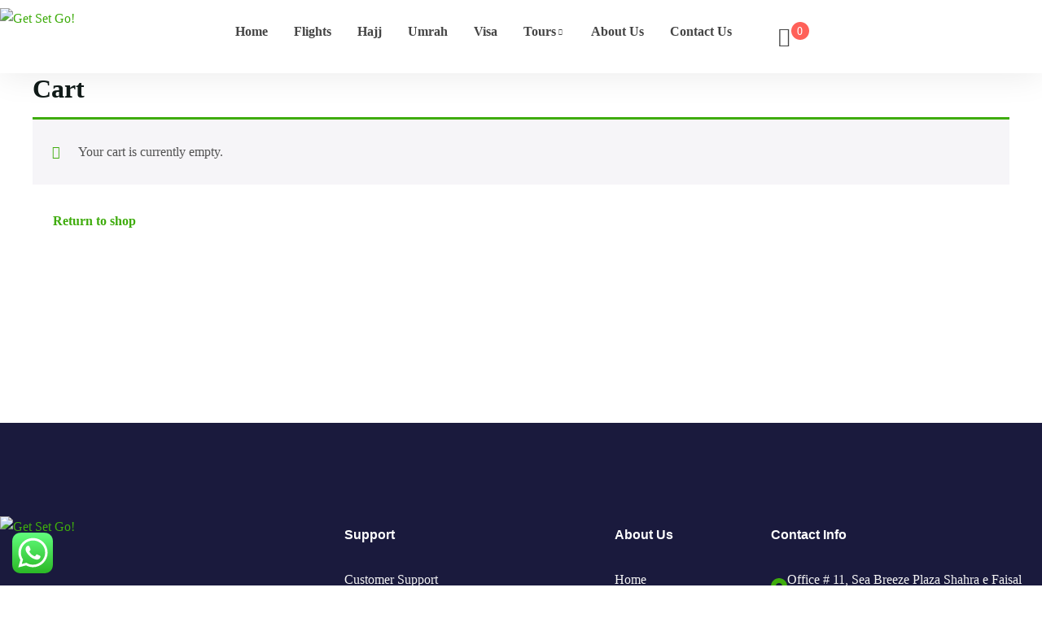

--- FILE ---
content_type: text/css
request_url: https://greenworldtravel.com.pk/wp-content/plugins/ova-events/assets/css/frontend/event.css
body_size: 8140
content:
@charset "UTF-8";
.container-event {
  max-width: var(--container-width);
  margin: 0 auto;
  padding: 0px 10px;
  flex-wrap: wrap;
}
.container-event .archive-event-page {
  margin: 100px 0;
}
@media (max-width: 767px) {
  .container-event .archive-event-page {
    margin: 70px 0;
  }
}
.container-event #main-event {
  width: 100%;
}
.container-event .ovaev-content {
  position: relative;
}
.container-event .ovaev-content a {
  text-decoration: none;
}

.icon_event {
  font-size: 18px;
  margin-right: 6px;
  width: 18px;
  color: #444444;
}

@media (max-width: 767px) {
  .single_event {
    padding: 0 10px;
  }
}
.single_event .content-event {
  display: flex;
  gap: 50px;
}
@media (max-width: 1100px) {
  .single_event .content-event {
    flex-direction: column;
  }
}
.single_event .content-event .event_intro {
  padding-right: 6px;
}
.single_event .content-event .event_intro .wrap-info {
  display: flex;
  flex-wrap: wrap;
  column-gap: 30px;
  row-gap: 10px;
  margin-bottom: 15px;
}
.single_event .content-event .event_intro .wrap-info .wrap-pro, .single_event .content-event .event_intro .wrap-info .ovaev-category {
  display: inline-flex;
  align-items: center;
  column-gap: 6px;
}
.single_event .content-event .event_intro .wrap-info .ovaev-category a {
  color: var(--text);
}
.single_event .content-event .event_intro .wrap-info .ovaev-category a:hover {
  color: var(--primary);
}
.single_event .content-event .event_intro .wrap-info i {
  color: var(--secondary);
  line-height: 1;
}
.single_event .content-event .event_intro h1.event_title {
  margin: 0 0 30px 0;
  font-size: 45px;
}
.single_event .content-event .event_intro .image {
  margin-bottom: 30px;
}
.single_event .content-event .event_intro .image img {
  display: block;
  width: 100%;
  object-fit: cover;
}
.single_event .content-event .event_intro .event_tags_share {
  padding: 20px 0;
}
.single_event .content-event .event_intro .event_tags_share .event-tags {
  display: flex;
  flex-wrap: wrap;
  align-items: center;
}
.single_event .content-event .event_intro .event_tags_share .event-tags .ovatags {
  display: inline-block;
  text-transform: capitalize;
  font-size: 100%;
  line-height: 22px;
  letter-spacing: 0.3px;
  color: var(--heading);
  font-weight: bold;
  margin-right: 10px;
  margin-bottom: 10px;
}
.single_event .content-event .event_intro .event_tags_share .event-tags a {
  font-size: 15px;
  line-height: 22px;
  letter-spacing: 0.3px;
  color: #444444;
  padding: 2px 10px 1px 10px;
  background: transparent;
  border: none;
  border-radius: 3px;
  border: 1px solid #e0e0e0;
  margin-bottom: 10px;
}
.single_event .content-event .event_intro .event_tags_share .event-tags a:hover {
  color: #ff3514;
}
.single_event .content-event .event_intro .event_tags_share .event-tags a:not(:last-child) {
  margin-right: 10px;
}
.single_event .content-event .intro_bar {
  flex: 0 0 33%;
  position: sticky;
  top: 80px;
  height: fit-content;
}
.single_event .content-event .intro_bar .bar-title {
  position: relative;
  margin: 0 0 30px 0;
  padding: 0 0 15px 0;
  font-size: 28px;
  line-height: 1.2;
  font-weight: 600;
}
.single_event .content-event .intro_bar .bar-title:before {
  content: "";
  position: absolute;
  bottom: 0;
  left: 0;
  width: 60px;
  height: 4px;
  background-color: var(--primary);
}
.single_event .content-event .intro_bar .event_bar:not(:last-child) {
  margin-bottom: 45px;
}
.single_event .content-event .intro_bar .event_bar.has-background {
  padding: 40px 30px 45px 30px;
  background-color: #f2fbfa;
}
.single_event .content-event .intro_bar .event_bar .event_col-3 {
  display: grid;
  grid-template-columns: 1fr 1fr 1fr;
  gap: 10px;
}
.single_event .content-event .intro_bar .event_bar .event_col-3 .gallery-items a {
  position: relative;
}
.single_event .content-event .intro_bar .event_bar .event_col-3 .gallery-items a:hover .overlay {
  transition: all 0.5s ease;
  height: 100%;
  opacity: 0.8;
}
.single_event .content-event .intro_bar .event_bar .event_col-3 .gallery-items img {
  position: relative;
  display: block;
  min-height: 115px;
  object-fit: cover;
}
.single_event .content-event .intro_bar .event_bar .event_col-3 .gallery-items .overlay {
  transition: all 0.5s ease;
  content: "";
  position: absolute;
  display: inline-flex;
  justify-content: center;
  align-items: center;
  font-size: 22px;
  color: #fff;
  top: 0;
  left: 0;
  width: 100%;
  height: 0;
  background-color: var(--primary);
  opacity: 0;
}
.single_event .content-event .intro_bar .event_bar .info-contact {
  margin: -10px 0 0 0;
  padding: 0;
  list-style-type: none;
}
.single_event .content-event .intro_bar .event_bar .info-contact li {
  display: flex;
  justify-content: space-between;
  align-items: center;
  padding: 16px 0;
  font-weight: 500;
  line-height: 1.2;
  border-bottom: 1px solid rgba(26, 26, 61, 0.1);
}
.single_event .content-event .intro_bar .event_bar .info-contact li .info {
  font-weight: 600;
  color: var(--heading);
}
.single_event .content-event .intro_bar .event_bar .info-contact li a.info:hover {
  color: var(--primary);
}
.single_event .content-event .intro_bar .event_bar .info-contact a.single-event-button {
  margin-top: 40px;
  display: inline-block;
  font-weight: 600;
  color: #fff;
  padding: 12px 30px;
  background-color: var(--secondary);
}
.single_event .content-event .intro_bar .event_bar .info-contact a.single-event-button:hover {
  background-color: var(--primary);
}
.single_event .event-related-container {
  margin: 100px 0 0 0;
  padding: 100px 0;
  background-color: #f2fbfa;
}
@media (max-width: 1024px) {
  .single_event .event-related-container {
    margin: 70px 0 0 0;
    padding: 70px 0;
  }
}
.single_event .event-related-container .related-event-title {
  margin: 0 0 45px 0;
  font-size: 42px;
  line-height: 1.2;
  color: var(--heading);
  font-weight: 600;
  text-align: center;
}
.single_event .event-related-container .event-related {
  max-width: var(--container-width);
  margin: 0 auto;
  display: grid;
  grid-template-columns: 1fr 1fr;
  gap: 24px;
}
@media (max-width: 1024px) {
  .single_event .event-related-container .event-related {
    grid-template-columns: auto;
  }
}
.single_event .comments ul.commentlists {
  margin-bottom: 0;
}
.single_event .comments #respond {
  margin: 45px 0 0 0;
  padding: 0 !important;
}

ul.ova-event-post-list {
  list-style-type: none;
  padding: 0;
  margin-bottom: 45px;
}
ul.ova-event-post-list li {
  margin-bottom: 12px;
}
ul.ova-event-post-list li:before {
  content: "";
  font-family: "ovaicon";
  -webkit-font-smoothing: antialiased;
  -moz-osx-font-smoothing: grayscale;
  display: inline-block;
  font-style: normal;
  font-variant: normal;
  font-weight: normal;
  vertical-align: middle;
  margin-right: 0.5em;
  display: block;
  float: left;
  color: var(--primary);
  font-size: 20px;
  line-height: inherit;
}
ul.ova-event-post-list li::marker {
  color: var(--primary);
}

.search_archive_event {
  background-color: #F2FBFA;
  padding: 30px 20px;
  margin-bottom: 50px;
}
.search_archive_event form {
  display: flex;
  justify-content: space-between;
}
@media (max-width: 768px) {
  .search_archive_event form {
    flex-direction: column;
    align-items: center;
    justify-content: center;
  }
}
.search_archive_event form input {
  height: 50px;
  display: inline-block;
}
.search_archive_event form .ovaev_cat_search {
  width: 30%;
  position: relative;
  margin-right: 30px;
}
@media (max-width: 768px) {
  .search_archive_event form .ovaev_cat_search {
    width: 100%;
    margin-bottom: 20px;
    margin-right: 0px;
  }
}
.search_archive_event form .ovaev_cat_search i {
  font-size: 22px;
  color: var(--primary);
  position: absolute;
  top: 50%;
  transform: translateY(-50%);
  right: 20px;
}
.search_archive_event form .select2-selection {
  width: 100%;
  outline: none;
  height: 100%;
  padding: 5px 30px 5px 10px;
  border: none;
  border-radius: 0;
}
.search_archive_event form .select2-selection.select2-selection--single {
  box-shadow: 0px 10px 40px 0px rgba(6, 22, 58, 0.05);
}
.search_archive_event form .select2-selection.select2-selection--single .select2-selection__rendered {
  line-height: 40px;
  opacity: 1;
}
.search_archive_event form .select2-selection .select2-selection__arrow {
  height: 100%;
  top: 0;
  display: none;
}
.search_archive_event form .start_date, .search_archive_event form .end_date {
  width: 30%;
  position: relative;
  margin: 0 30px 0 0;
}
@media (max-width: 768px) {
  .search_archive_event form .start_date, .search_archive_event form .end_date {
    width: 100%;
    margin: 0 0 30px 0;
  }
}
.search_archive_event form .start_date input, .search_archive_event form .end_date input {
  border: 0;
  width: 100%;
  color: #333;
  line-height: 50px;
  box-shadow: 0px 10px 40px 0px rgba(6, 22, 58, 0.05);
}
.search_archive_event form .start_date input::placeholder, .search_archive_event form .end_date input::placeholder {
  opacity: 1;
}
.search_archive_event form .start_date i, .search_archive_event form .end_date i {
  font-size: 16px;
  color: var(--primary);
  position: absolute;
  bottom: 16px;
  right: 20px;
}
.search_archive_event form .wrap-ovaev_submit {
  width: 16%;
}
@media (max-width: 767px) {
  .search_archive_event form .wrap-ovaev_submit {
    width: 100%;
  }
}
.search_archive_event form .wrap-ovaev_submit .ovaev_submit {
  transition: 0.3s all linear;
  background-color: var(--secondary);
  width: 100%;
  border: none;
  cursor: pointer;
}
.search_archive_event form .wrap-ovaev_submit .ovaev_submit:hover {
  background-color: var(--primary);
  transition: 0.3s all linear;
  color: #fff;
}

.select2-container--default {
  width: 100% !important;
}

.rtl .search_archive_event form .ovaev_cat_search i {
  right: unset;
  left: 20px;
}
.rtl .search_archive_event form .end_date i, .rtl .search_archive_event form .start_date i {
  right: unset;
  left: 20px;
}

.archive_event.col1 {
  display: grid;
  grid-template-columns: 1fr;
  grid-gap: 20px;
}
.archive_event.col2 {
  display: grid;
  grid-template-columns: 1fr 1fr;
  grid-gap: 20px;
}
@media (max-width: 768px) {
  .archive_event.col2 {
    grid-template-columns: 1fr;
  }
}
.archive_event.col3 {
  display: grid;
  grid-template-columns: 1fr 1fr 1fr;
  grid-gap: 20px;
}
@media (max-width: 1024px) {
  .archive_event.col3 {
    grid-template-columns: 1fr 1fr;
  }
}
@media (max-width: 768px) {
  .archive_event.col3 {
    grid-template-columns: 1fr;
  }
}

.event_title:before, .event_title:after {
  display: none;
}

.ovaev-event-element {
  box-shadow: 0px 10px 40px 0px rgba(6, 22, 58, 0.1);
  padding: 30px;
}
.ovaev-event-element .title-event {
  margin: 0;
  font-size: 26px;
  line-height: 28px;
  font-weight: 600;
  margin-bottom: 30px;
}
.ovaev-event-element .item:not(:last-child) {
  border-bottom: 1px solid #e5e5e5;
  padding-bottom: 15px;
  margin-bottom: 15px;
}
.ovaev-event-element .item .title {
  margin: 0;
  font-size: 22px;
  line-height: 26px;
  font-weight: 500;
  color: var(--heading);
  margin-bottom: 6px;
}
.ovaev-event-element .item .title a {
  font-size: 22px;
  line-height: 26px;
  font-weight: 500;
  color: var(--heading);
}
.ovaev-event-element .item .time-event span {
  font-size: 16px;
  line-height: 22px;
  font-weight: 400;
  color: #444444;
}

.ovaev-event-element {
  position: relative;
  margin-bottom: 60px;
}
.ovaev-event-element.version_3 {
  padding: 0 15px;
  margin: 0;
  box-shadow: none;
}
@media (max-width: 767px) {
  .ovaev-event-element.version_3 {
    padding: 0 20px;
  }
}
.ovaev-event-element.version_3 .container-event {
  padding: 0;
}
.ovaev-event-element.version_3 .container-event .content-event .archive_event {
  margin: 0;
}
.ovaev-event-element.version_3 .title-readmore {
  margin-bottom: 61px;
}
.ovaev-event-element.version_3 .title-readmore:after {
  content: "";
  display: block;
  clear: both;
}
.ovaev-event-element.version_3 .title-readmore .title-event {
  font-size: 36px;
  line-height: 44px;
  color: var(--heading);
  font-weight: 600;
  margin: 0;
  float: left;
}
.ovaev-event-element.version_3 .title-readmore .read-more {
  font-size: 18px;
  line-height: 44px;
  color: #0067da;
  letter-spacing: 0.2px;
  float: right;
  -webkit-transition: all 0.3s ease;
  -o-transition: all 0.3s ease;
  transition: all 0.3s ease;
}
.ovaev-event-element.version_3 .title-readmore .read-more:hover {
  color: var(--heading);
}
.ovaev-event-element.version_3 .title-readmore .read-more svg {
  width: 18px;
  margin: 0 0 4px -3px;
}
.ovaev-event-element.version_2 {
  padding: 0 15px;
  margin: 0;
  box-shadow: none;
}
@media (max-width: 767px) {
  .ovaev-event-element.version_2 {
    padding: 0 20px;
  }
}
.ovaev-event-element.version_2 .wp-content {
  display: flex;
  flex-wrap: wrap;
  margin: 0 -15px;
}
.ovaev-event-element.version_2 .wp-content .ovaev-content {
  padding: 0 15px;
  margin-bottom: 30px;
}
.ovaev-event-element.version_2 .wp-content .ovaev-content.content-grid {
  position: relative;
  padding: 0 15px;
  margin-bottom: 30px;
}
.ovaev-event-element.version_2 .wp-content .ovaev-content.content-grid:hover img {
  transform: scale(1.05);
}
.ovaev-event-element.version_2 .wp-content .ovaev-content.content-grid .item {
  height: 100%;
  box-shadow: 0px 10px 40px 0px rgba(6, 22, 58, 0.1);
}
.ovaev-event-element.version_2 .wp-content .ovaev-content.content-grid .date-event {
  position: absolute;
  top: 20px;
  display: flex;
  z-index: 2;
}
.ovaev-event-element.version_2 .wp-content .ovaev-content.content-grid .date-event .date {
  color: #fff;
  font-size: 20px;
  padding: 0px 8px 0px 10px;
  height: 36px;
  line-height: 36px;
  font-weight: 700;
  background-color: #ff3514;
}
.ovaev-event-element.version_2 .wp-content .ovaev-content.content-grid .date-event .month-year {
  background: #fff;
  color: var(--heading);
  font-weight: 600;
  font-size: 16px;
  text-transform: uppercase;
  padding: 0px 15px 0px 12px;
  height: 36px;
  line-height: 36px;
  letter-spacing: 0.2px;
}
.ovaev-event-element.version_2 .wp-content .ovaev-content.content-grid .date-event .month-year .month {
  margin-right: 5px;
}
.ovaev-event-element.version_2 .wp-content .ovaev-content.content-grid .desc .event-thumbnail {
  overflow: hidden;
}
.ovaev-event-element.version_2 .wp-content .ovaev-content.content-grid .desc .event-thumbnail a img {
  width: 100%;
  -webkit-transition: all 0.3s ease;
  -o-transition: all 0.3s ease;
  transition: all 0.3s ease;
}
.ovaev-event-element.version_2 .wp-content .ovaev-content.content-grid .desc .event_post {
  padding: 23px 25px 40px 25px;
  text-align: left;
  border-top: 0;
  -webkit-transition: all 3s;
  transition: all 0.3s;
}
@media (min-width: 1024px) and (max-width: 1099px) {
  .ovaev-event-element.version_2 .wp-content .ovaev-content.content-grid .desc .event_post {
    padding-left: 20px;
    padding-right: 20px;
  }
}
.ovaev-event-element.version_2 .wp-content .ovaev-content.content-grid .desc .event_post .post_cat .event_type {
  font-size: 16px;
  line-height: 22px;
  color: #0067da;
  font-weight: 600;
  -webkit-transition: all 0.3s ease;
  -o-transition: all 0.3s ease;
  transition: all 0.3s ease;
}
.ovaev-event-element.version_2 .wp-content .ovaev-content.content-grid .desc .event_post .post_cat .event_type:hover {
  color: var(--heading);
}
.ovaev-event-element.version_2 .wp-content .ovaev-content.content-grid .desc .event_post .event_title {
  font-size: 22px;
  line-height: 26px;
  letter-spacing: 0.2px;
  color: var(--heading);
  text-transform: capitalize;
  margin-top: 15px;
  margin-bottom: 15px;
  padding: 0;
}
.ovaev-event-element.version_2 .wp-content .ovaev-content.content-grid .desc .event_post .event_title a {
  font-size: 22px;
  line-height: 26px;
  letter-spacing: 0.2px;
  color: var(--heading);
  -webkit-transition: all 0.3s;
  transition: all 0.3s;
  font-weight: 400;
}
.ovaev-event-element.version_2 .wp-content .ovaev-content.content-grid .desc .event_post .event_title a:hover {
  color: #ff3514;
}
.ovaev-event-element.version_2 .wp-content .ovaev-content.content-grid .desc .event_post .time-event {
  line-height: 22px;
  color: #444444;
  font-size: 16px;
  font-weight: 400;
}
.ovaev-event-element.version_2 .wp-content .ovaev-content.content-grid .desc .event_post .time-event .time {
  margin-bottom: 7px;
}
.ovaev-event-element.version_2 .wp-content .ovaev-content.content-grid .desc .event_post .time-event .time .more_date_text:hover span {
  color: var(--heading);
}
.ovaev-event-element.version_2 .wp-content .ovaev-content.content-grid .desc .event_post .time-event .time, .ovaev-event-element.version_2 .wp-content .ovaev-content.content-grid .desc .event_post .time-event .venue {
  display: flex;
  align-items: center;
}
.ovaev-event-element.version_2 .wp-content .ovaev-content.content-grid .desc .event_post .time-event svg {
  color: #444444;
  width: 18px;
  margin-right: 6px;
}
.ovaev-event-element.version_2 .wp-content .ovaev-content.content-grid .desc .event_post .button_event {
  margin-top: 30px;
  display: inline-flex;
  align-items: center;
}
.ovaev-event-element.version_2 .wp-content .ovaev-content.content-grid .desc .event_post .button_event .view_detail {
  background: #fff;
  border: 2px solid #e0e0e0;
  margin-right: 11px;
  font-weight: 500;
  -webkit-transition: all 0.3s;
  transition: all 0.3s;
  color: var(--heading);
  font-size: 16px;
  line-height: 24px;
  letter-spacing: 0.2px;
  padding: 6px 20px 5px 20px;
}
.ovaev-event-element.version_2 .wp-content .ovaev-content.content-grid .desc .event_post .button_event .view_detail:hover {
  color: #fff;
  background-color: #ff3514;
  border-color: #ff3514;
}
.ovaev-event-element.version_2 .wp-content.two_column .ovaev-content {
  width: 50%;
}
@media (max-width: 767px) {
  .ovaev-event-element.version_2 .wp-content.two_column .ovaev-content {
    width: 100%;
  }
}
.ovaev-event-element.version_2 .wp-content.three_column .ovaev-content {
  width: 33.33%;
}
@media (max-width: 991px) {
  .ovaev-event-element.version_2 .wp-content.three_column .ovaev-content {
    width: 50%;
  }
}
@media (max-width: 767px) {
  .ovaev-event-element.version_2 .wp-content.three_column .ovaev-content {
    width: 100%;
  }
}
.ovaev-event-element.version_2 .title-readmore {
  margin-bottom: 61px;
}
.ovaev-event-element.version_2 .title-readmore:after {
  content: "";
  display: block;
  clear: both;
}
.ovaev-event-element.version_2 .title-readmore .title-event {
  font-size: 36px;
  line-height: 44px;
  color: var(--heading);
  font-weight: 600;
  margin: 0;
  float: left;
}
.ovaev-event-element.version_2 .title-readmore .read-more {
  font-size: 18px;
  line-height: 44px;
  color: #0067da;
  letter-spacing: 0.2px;
  float: right;
  -webkit-transition: all 0.3s ease;
  -o-transition: all 0.3s ease;
  transition: all 0.3s ease;
}
.ovaev-event-element.version_2 .title-readmore .read-more:hover {
  color: var(--heading);
}
.ovaev-event-element.version_2 .title-readmore .read-more svg {
  width: 18px;
  margin: 0 0 4px -3px;
}
.ovaev-event-element .item_v2 {
  position: relative;
  box-shadow: 0px 10px 40px 0px rgba(6, 22, 58, 0.1);
  background: #fff;
}
.ovaev-event-element .item_v2 .date-event {
  position: absolute;
  top: 20px;
  display: flex;
}
.ovaev-event-element .item_v2 .date-event .date {
  color: #fff;
  font-size: 20px;
  padding: 0px 8px 0px 10px;
  height: 36px;
  line-height: 36px;
  font-weight: 700;
}
.ovaev-event-element .item_v2 .date-event .month-year {
  background: #fff;
  color: var(--heading);
  font-weight: 600;
  font-size: 16px;
  text-transform: uppercase;
  padding: 0px 15px 0px 12px;
  height: 36px;
  line-height: 36px;
  letter-spacing: 0.2px;
}
.ovaev-event-element .item_v2 .date-event .month-year .month {
  margin-right: 5px;
}
.ovaev-event-element .item_v2 .desc .event_post {
  padding: 23px 25px 40px 25px;
  text-align: left;
  border-top: 0;
  -webkit-transition: all 3s;
  transition: all 0.3s;
}
@media (min-width: 1024px) and (max-width: 1099px) {
  .ovaev-event-element .item_v2 .desc .event_post {
    padding-left: 20px;
    padding-right: 20px;
  }
}
.ovaev-event-element .item_v2 .desc .event_post .post_cat .event_type {
  font-size: 16px;
  line-height: 22px;
  color: #0067da;
  font-weight: 600;
}
.ovaev-event-element .item_v2 .desc .event_post .event_title {
  font-size: 22px;
  line-height: 26px;
  letter-spacing: 0.2px;
  color: var(--heading);
  text-transform: capitalize;
  margin-top: 12px;
  margin-bottom: 10px;
}
.ovaev-event-element .item_v2 .desc .event_post .event_title a {
  font-size: 22px;
  line-height: 26px;
  letter-spacing: 0.2px;
  color: var(--heading);
  -webkit-transition: all 0.3s;
  transition: all 0.3s;
}
.ovaev-event-element .item_v2 .desc .event_post .time-event {
  line-height: 22px;
  color: #444444;
  font-size: 16px;
  font-weight: 400;
}
.ovaev-event-element .item_v2 .desc .event_post .time-event .time {
  margin-bottom: 7px;
}
.ovaev-event-element .item_v2 .desc .event_post .time-event .time, .ovaev-event-element .item_v2 .desc .event_post .time-event .venue {
  display: flex;
  align-items: center;
}
.ovaev-event-element .item_v2 .desc .event_post .time-event svg {
  color: #444444;
  width: 18px;
  margin-right: 6px;
}
.ovaev-event-element .item_v2 .desc .event_post .button_event {
  margin-top: 30px;
}
.ovaev-event-element .item_v2 .desc .event_post .button_event .view_detail {
  display: inline-block;
  background: #fff;
  border: 2px solid #e0e0e0;
  margin-right: 11px;
  font-weight: 400;
  -webkit-transition: all 0.3s;
  transition: all 0.3s;
  color: var(--heading);
  font-size: 16px;
  line-height: 24px;
  letter-spacing: 0.2px;
  padding: 6px 20px 5px 20px;
}

.cal1 .clndr .clndr-controls {
  display: flex;
  align-items: center;
  justify-content: center;
  width: 100%;
  position: relative;
  color: #23d3d3;
  font-size: 20px;
  line-height: 60px;
  font-weight: 600;
  background-color: var(--heading);
  margin-bottom: -10px;
}

.cal1 .clndr .clndr-controls .month {
  float: left;
  width: 60%;
  text-align: center;
}

.cal1 .clndr .clndr-controls .clndr-control-button {
  float: left;
  width: 20%;
}

.cal1 .clndr .clndr-controls .clndr-control-button.rightalign {
  text-align: right;
  width: 20%;
}

.cal1 .clndr .clndr-controls .clndr-control-button .clndr-next-button {
  cursor: pointer;
  -webkit-user-select: none;
  /* Chrome/Safari */
  -moz-user-select: none;
  /* Firefox */
  -ms-user-select: none;
  /* IE10+ */
  color: transparent;
  font-size: 0;
}
.cal1 .clndr .clndr-controls .clndr-control-button .clndr-next-button:after {
  position: absolute;
  top: 40%;
  right: 20px;
  content: "";
  display: inline-block;
  height: 13px;
  width: 13px;
  border: solid #23d3d3;
  border-width: 0 2px 2px 0;
  transform: rotate(-45deg);
  -webkit-transform: rotate(-45deg);
}

.cal1 .clndr .clndr-controls .clndr-control-button .clndr-next-button:hover:after {
  border-color: #fff;
}

.cal1 .clndr .clndr-controls .clndr-control-button .clndr-next-button.inactive {
  opacity: 0.5;
}

.cal1 .clndr .clndr-controls .clndr-control-button .clndr-next-button.inactive:hover {
  background: none;
  cursor: default;
}

.cal1 .clndr .clndr-controls .clndr-control-button .clndr-previous-button {
  cursor: pointer;
  -webkit-user-select: none;
  /* Chrome/Safari */
  -moz-user-select: none;
  /* Firefox */
  -ms-user-select: none;
  /* IE10+ */
  color: transparent;
  font-size: 0;
}
.cal1 .clndr .clndr-controls .clndr-control-button .clndr-previous-button:before {
  position: absolute;
  top: 40%;
  left: 20px;
  content: "";
  display: inline-block;
  height: 13px;
  width: 13px;
  border: solid #23d3d3;
  border-width: 0 2px 2px 0;
  transform: rotate(135deg);
  -webkit-transform: rotate(135deg);
}

.cal1 .clndr .clndr-controls .clndr-control-button .clndr-previous-button:hover:before {
  border-color: #fff;
}

.cal1 .clndr .clndr-controls .clndr-control-button .clndr-previous-button.inactive {
  opacity: 0.5;
}

.cal1 .clndr .clndr-controls .clndr-control-button .clndr-previous-button.inactive:hover {
  background: none;
  cursor: default;
}

.cal1 .clndr .clndr-table {
  table-layout: fixed;
  width: 100%;
  margin: 10px 0 0;
}

.cal1 .clndr .clndr-table .header-days {
  height: 30px;
  font-size: 16px;
  background: #e8e9ee;
}

.cal1 .clndr .clndr-table .header-days .header-day {
  vertical-align: middle;
  text-align: center;
  color: var(--heading);
}

.cal1 .clndr .clndr-table tr {
  height: 50px;
}

.cal1 .clndr .clndr-table tr td {
  vertical-align: top;
}

.cal1 .clndr .clndr-table tr .day {
  width: 100%;
  height: inherit;
  vertical-align: middle;
}

.cal1 .clndr .clndr-table tr .day:hover {
  background: #eee;
}

.cal1 .clndr .clndr-table tr .day.today,
.cal1 .clndr .clndr-table tr .day.my-today {
  background: #9AD6E3;
}

.cal1 .clndr .clndr-table tr .day.today:hover,
.cal1 .clndr .clndr-table tr .day.my-today:hover {
  background: #72c6d8;
}

.cal1 .clndr .clndr-table tr .day.today.event,
.cal1 .clndr .clndr-table tr .day.my-today.event {
  background: #a7dbc1;
}

.cal1 .clndr .clndr-table tr .day.event,
.cal1 .clndr .clndr-table tr .day.my-event {
  background: #B4E09F;
}

.cal1 .clndr .clndr-table tr .day.event:hover,
.cal1 .clndr .clndr-table tr .day.my-event:hover {
  background: #96d478;
  cursor: pointer;
}

.cal1 .clndr .clndr-table tr .day.inactive,
.cal1 .clndr .clndr-table tr .day.my-inactive {
  background: #ddd;
}

.cal1 .clndr .clndr-table tr .day .day-contents {
  box-sizing: border-box;
  font-size: 16px;
  text-align: center;
  color: var(--heading);
}

.cal1 .clndr .clndr-table tr .empty,
.cal1 .clndr .clndr-table tr .adjacent-month,
.cal1 .clndr .clndr-table tr .my-empty,
.cal1 .clndr .clndr-table tr .my-adjacent-month {
  width: 100%;
  height: inherit;
  background: #f5f5f5;
}

.cal1 .clndr .clndr-table tr .empty:hover,
.cal1 .clndr .clndr-table tr .adjacent-month:hover,
.cal1 .clndr .clndr-table tr .my-empty:hover,
.cal1 .clndr .clndr-table tr .my-adjacent-month:hover {
  background: #ddd;
}

.title_event_calendar {
  color: #ffff !important;
  background-color: #23d3d3;
  text-align: center;
  padding-top: 15px;
  padding-bottom: 15px;
  font-size: 24px;
  line-height: 44px;
  font-weight: 600;
  margin-bottom: 40px;
  margin-top: 0;
}
.title_event_calendar:before, .title_event_calendar:after {
  display: none;
}

.ovaev-event-element.ovaev-event-slide {
  box-shadow: none;
  padding: 0;
  position: relative;
}
.ovaev-event-element.ovaev-event-slide a {
  text-decoration: none !important;
  box-shadow: none;
}
.ovaev-event-element.ovaev-event-slide a:hover {
  text-decoration: none !important;
  color: #ff3514;
}
.ovaev-event-element.ovaev-event-slide .owl-carousel .owl-stage-outer {
  margin-right: -20px;
  margin-left: -20px;
  padding-left: 20px;
  padding-right: 20px;
  width: auto;
  padding-bottom: 30px;
}
@media (max-width: 1290px) {
  .ovaev-event-element.ovaev-event-slide .owl-carousel .owl-stage-outer {
    margin-right: 0px;
    margin-left: 0px;
    padding-left: 0px;
    padding-right: 0px;
    width: 100%;
  }
}
.ovaev-event-element.ovaev-event-slide .owl-carousel .owl-stage-outer .ovaev-content .type1, .ovaev-event-element.ovaev-event-slide .owl-carousel .owl-stage-outer .ovaev-content .type3 {
  box-shadow: none;
}
.ovaev-event-element.ovaev-event-slide .owl-carousel .owl-stage-outer .active .ovaev-content .type1 {
  box-shadow: 0px 10px 40px -10px rgba(6, 22, 58, 0.1);
}
.ovaev-event-element.ovaev-event-slide .owl-carousel .owl-stage-outer .active .ovaev-content .type3 {
  box-shadow: 0px 10px 40px 0px rgba(6, 22, 58, 0.1);
}
.ovaev-event-element.ovaev-event-slide .ovaev-content.content-grid:hover img {
  transform: scale(1.05);
}
.ovaev-event-element.ovaev-event-slide .ovaev-content.content-grid .date-event {
  position: absolute;
  top: 20px;
  display: flex;
  z-index: 2;
}
.ovaev-event-element.ovaev-event-slide .ovaev-content.content-grid .date-event .date {
  color: #fff;
  font-size: 20px;
  padding: 0px 8px 0px 10px;
  height: 36px;
  line-height: 36px;
  font-weight: 700;
  background-color: #ff3514;
}
.ovaev-event-element.ovaev-event-slide .ovaev-content.content-grid .date-event .month-year {
  background: #fff;
  color: var(--heading);
  font-weight: 600;
  font-size: 16px;
  text-transform: uppercase;
  padding: 0px 15px 0px 12px;
  height: 36px;
  line-height: 36px;
  letter-spacing: 0.2px;
}
.ovaev-event-element.ovaev-event-slide .ovaev-content.content-grid .date-event .month-year .month {
  margin-right: 5px;
}
.ovaev-event-element.ovaev-event-slide .ovaev-content.content-grid .desc .event-thumbnail {
  overflow: hidden;
}
.ovaev-event-element.ovaev-event-slide .ovaev-content.content-grid .desc .event-thumbnail a img {
  width: 100%;
  transition: 0.3s all ease;
  -o-transition: 0.3s all ease;
  -webkit-transition: 0.3s all ease;
}
.ovaev-event-element.ovaev-event-slide .ovaev-content.content-grid .desc .event_post {
  padding: 23px 25px 40px 25px;
  text-align: left;
  border-top: 0;
  -webkit-transition: all 3s;
  transition: all 0.3s;
}
@media (min-width: 1024px) and (max-width: 1099px) {
  .ovaev-event-element.ovaev-event-slide .ovaev-content.content-grid .desc .event_post {
    padding-left: 20px;
    padding-right: 20px;
  }
}
.ovaev-event-element.ovaev-event-slide .ovaev-content.content-grid .desc .event_post .post_cat .event_type {
  font-size: 16px;
  line-height: 22px;
  color: #0067da;
  font-weight: 600;
}
.ovaev-event-element.ovaev-event-slide .ovaev-content.content-grid .desc .event_post .post_cat .event_type:hover {
  color: #ff3514;
}
.ovaev-event-element.ovaev-event-slide .ovaev-content.content-grid .desc .event_post .event_title {
  font-size: 22px;
  line-height: 26px;
  letter-spacing: 0.2px;
  color: var(--heading);
  text-transform: capitalize;
  margin-top: 12px;
  margin-bottom: 10px;
}
.ovaev-event-element.ovaev-event-slide .ovaev-content.content-grid .desc .event_post .event_title a {
  font-size: 22px;
  line-height: 26px;
  letter-spacing: 0.2px;
  color: var(--heading);
  -webkit-transition: all 0.3s ease;
  -o-transition: all 0.3s ease;
  transition: all 0.3s ease;
  font-weight: 400;
  text-decoration: none;
}
.ovaev-event-element.ovaev-event-slide .ovaev-content.content-grid .desc .event_post .event_title a:hover {
  color: #ff3514;
}
.ovaev-event-element.ovaev-event-slide .ovaev-content.content-grid .desc .event_post .time-event {
  line-height: 22px;
  color: #444444;
  font-size: 16px;
  font-weight: 400;
}
.ovaev-event-element.ovaev-event-slide .ovaev-content.content-grid .desc .event_post .time-event .time {
  margin-bottom: 7px;
}
.ovaev-event-element.ovaev-event-slide .ovaev-content.content-grid .desc .event_post .time-event .time, .ovaev-event-element.ovaev-event-slide .ovaev-content.content-grid .desc .event_post .time-event .venue {
  display: flex;
  align-items: center;
}
.ovaev-event-element.ovaev-event-slide .ovaev-content.content-grid .desc .event_post .time-event svg {
  color: #444444;
  width: 18px;
  margin-right: 6px;
}
.ovaev-event-element.ovaev-event-slide .ovaev-content.content-grid .desc .event_post .button_event {
  margin-top: 30px;
  display: inline-flex;
  align-items: center;
}
.ovaev-event-element.ovaev-event-slide .ovaev-content.content-grid .desc .event_post .button_event .view_detail {
  background: #fff;
  border: 2px solid #e0e0e0;
  margin-right: 11px;
  font-weight: 500;
  -webkit-transition: all 0.3s;
  transition: all 0.3s;
  color: var(--heading);
  font-size: 16px;
  line-height: 24px;
  letter-spacing: 0.2px;
  padding: 6px 20px 5px 20px;
}
.ovaev-event-element.ovaev-event-slide .ovaev-content.content-grid .desc .event_post .button_event .view_detail:hover {
  color: #fff;
  background-color: #ff3514;
  border-color: #ff3514;
}
.ovaev-event-element.ovaev-event-slide .ovaev-content.content-grid .item {
  box-shadow: none;
  background: #fff;
}
.ovaev-event-element.ovaev-event-slide .owl-item.active .ovaev-content.content-grid .item {
  box-shadow: 0px 10px 40px -10px rgba(6, 22, 58, 0.1);
}
.ovaev-event-element.ovaev-event-slide:hover .owl-nav button {
  visibility: visible;
  opacity: 1;
  transition-duration: 0.3s;
}
.ovaev-event-element.ovaev-event-slide .owl-nav {
  color: transparent;
}
@media (max-width: 1300px) {
  .ovaev-event-element.ovaev-event-slide .owl-nav {
    display: none;
  }
}
.ovaev-event-element.ovaev-event-slide .owl-nav button {
  position: absolute;
  top: calc(50% - 36px);
  border-color: 1px solid #e5e5e5;
  box-shadow: 0px 10px 40px 0px rgba(6, 22, 58, 0.1);
  border-radius: 50%;
  width: 50px;
  height: 50px;
  display: inline-flex;
  justify-content: center;
  align-items: center;
  outline: none;
  transition: 0.4s;
  visibility: hidden;
  opacity: 0;
}
.ovaev-event-element.ovaev-event-slide .owl-nav button:focus {
  outline: none;
}
.ovaev-event-element.ovaev-event-slide .owl-nav button:hover {
  background-color: #ff3514;
}
.ovaev-event-element.ovaev-event-slide .owl-nav button:hover i {
  color: #fff;
}
.ovaev-event-element.ovaev-event-slide .owl-nav button i {
  font-size: 26px;
  color: #42516d;
}
.ovaev-event-element.ovaev-event-slide .owl-nav button.owl-prev {
  left: -25px;
  background-color: #fff;
}
.ovaev-event-element.ovaev-event-slide .owl-nav button.owl-next {
  right: -25px;
  background-color: #fff;
}
.ovaev-event-element.ovaev-event-slide .owl-dots {
  text-align: center;
  margin-top: 2px;
}
.ovaev-event-element.ovaev-event-slide .owl-dots .owl-dot {
  outline: none;
}
.ovaev-event-element.ovaev-event-slide .owl-dots .owl-dot span {
  width: 6px;
  height: 6px;
  margin: 5px;
  background: #d1d1d6;
  display: block;
  -webkit-backface-visibility: visible;
  transition: opacity 0.2s ease;
  border-radius: 30px;
}
.ovaev-event-element.ovaev-event-slide .owl-dots .owl-dot.active span {
  width: 12px;
  border-radius: 5px;
  opacity: 1;
}

.ovapo_project_slide .owl-carousel .owl-item.active .owl-lazy {
  opacity: 1 !important;
}
.ovapo_project_slide .grid {
  position: relative;
  padding-top: 0px;
}
@media (max-width: 767px) {
  .ovapo_project_slide .grid {
    padding-top: 60px;
  }
}
.ovapo_project_slide .grid .grid-item {
  position: relative;
}
.ovapo_project_slide .grid .grid-item:after {
  position: absolute;
  content: "";
  top: 0;
  left: 0;
  width: 100%;
  height: 100%;
  background-color: rgba(0, 0, 0, 0.5);
  opacity: 0;
  transition: 0.3s all linear;
}
@media (max-width: 767px) {
  .ovapo_project_slide .grid .grid-item:after {
    background-color: transparent;
  }
}
.ovapo_project_slide .grid .grid-item:hover:after {
  opacity: 1;
  transition: 0.3s all linear;
}
.ovapo_project_slide .grid .grid-item:hover .info {
  opacity: 1;
  transition: 0.3s all linear;
}
.ovapo_project_slide .grid .grid-item .info {
  position: absolute;
  z-index: 99;
  left: 30px;
  bottom: 0;
  display: flex;
  flex-direction: column;
  opacity: 0;
  transition: 0.3s all linear;
}
@media (max-width: 767px) {
  .ovapo_project_slide .grid .grid-item .info {
    position: relative;
    opacity: 1;
    left: 0;
    padding-left: 10px;
  }
}
.ovapo_project_slide .grid .grid-item .info .title {
  color: #fff;
  margin: 0;
  font-weight: 600;
  font-size: 22px;
  text-transform: uppercase;
  transition: 0.3s all linear;
}
.ovapo_project_slide .grid .grid-item .info .title:hover {
  color: #fed501;
  transition: 0.3s all linear;
}
@media (max-width: 767px) {
  .ovapo_project_slide .grid .grid-item .info .title {
    margin-top: 10px;
  }
}
.ovapo_project_slide .grid .grid-item .info .cat {
  color: #fff;
  padding-left: 8px;
  line-height: 0.9em;
  margin-top: 10px;
  text-transform: capitalize;
}
.ovapo_project_slide .grid:hover .owl-nav button {
  visibility: visible;
  opacity: 1;
  transition-duration: 0.3s;
}
.ovapo_project_slide .grid .owl-nav {
  color: transparent;
}
@media (max-width: 1300px) {
  .ovapo_project_slide .grid .owl-nav {
    display: none;
  }
}
.ovapo_project_slide .grid .owl-nav button {
  position: absolute;
  top: calc(50% - 36px);
  border-color: 1px solid #e5e5e5;
  box-shadow: 0px 10px 40px 0px rgba(6, 22, 58, 0.1);
  border-radius: 50%;
  width: 50px;
  height: 50px;
  display: inline-flex;
  justify-content: center;
  align-items: center;
  outline: none;
  transition: 0.4s;
  visibility: hidden;
  opacity: 0;
}
.ovapo_project_slide .grid .owl-nav button:focus {
  outline: none;
}
.ovapo_project_slide .grid .owl-nav button:hover {
  background-color: #ff3514;
}
.ovapo_project_slide .grid .owl-nav button:hover i {
  color: #fff;
}
.ovapo_project_slide .grid .owl-nav button i {
  font-size: 26px;
  color: #42516d;
}
.ovapo_project_slide .grid .owl-nav button.owl-prev {
  left: -25px;
  background-color: #fff;
}
.ovapo_project_slide .grid .owl-nav button.owl-next {
  right: -25px;
  background-color: #fff;
}

.ovapo_project_grid a {
  text-decoration: none !important;
  box-shadow: none;
}
.ovapo_project_grid a:hover {
  text-decoration: none !important;
  color: #ff3514;
}
.ovapo_project_grid .button-filter {
  display: flex;
  flex-wrap: wrap;
  padding-bottom: 70px;
  padding-right: 30px;
  justify-content: center;
}
.ovapo_project_grid .button-filter button {
  margin-right: 20px;
  border: 0;
  outline: none;
  box-shadow: none;
  cursor: pointer;
  padding: 0;
  background-color: transparent;
  transition: all 0.3s linear;
  color: #666;
  font-weight: 500;
}
.ovapo_project_grid .button-filter button.active, .ovapo_project_grid .button-filter button:hover {
  color: #C32644;
  background-color: unset;
}
.ovapo_project_grid .button-filter button:last-child {
  margin-right: 0;
}
@media (max-width: 767px) {
  .ovapo_project_grid .button-filter button {
    margin-bottom: 10px;
  }
}
.ovapo_project_grid.grid .items {
  margin: 0 -15px;
}
@media (max-width: 480px) {
  .ovapo_project_grid.grid .items {
    margin: 0;
  }
}
.ovapo_project_grid .content {
  position: relative;
}
.ovapo_project_grid .content .items {
  display: flex;
  flex-wrap: wrap;
}
.ovapo_project_grid .content .items .wrap_item.four_column {
  width: 25%;
}
@media (max-width: 767px) {
  .ovapo_project_grid .content .items .wrap_item.four_column {
    width: 50%;
  }
}
@media (max-width: 480px) {
  .ovapo_project_grid .content .items .wrap_item.four_column {
    width: 100%;
  }
}
.ovapo_project_grid .content .items .wrap_item.three_column {
  width: 33.333%;
}
@media (max-width: 767px) {
  .ovapo_project_grid .content .items .wrap_item.three_column {
    width: 50%;
  }
}
@media (max-width: 480px) {
  .ovapo_project_grid .content .items .wrap_item.three_column {
    width: 100%;
  }
}
.ovapo_project_grid .content .items .item {
  width: 100%;
}
.ovapo_project_grid .wrap_loader {
  display: none;
  position: absolute;
  width: 100%;
  height: 100%;
  top: 0;
  z-index: 2;
  background-color: rgba(255, 255, 255, 0.9);
}
.ovapo_project_grid .wrap_loader .loader {
  position: absolute;
  top: 100px;
  left: 50%;
  transform: translate(-50%);
  stroke-linecap: round;
}
.ovapo_project_grid .wrap_loader .loader circle {
  fill: none;
  stroke-width: 1.5;
  animation-duration: 1.5s;
  animation-iteration-count: infinite;
  animation-timing-function: linear;
  transform-origin: 25px 25px;
  will-change: transform;
  stroke: #FF0000;
}
.ovapo_project_grid .wrap_loader .loader circle:nth-of-type(1) {
  stroke-dasharray: 40px;
  animation-name: preloader_1;
}
.ovapo_project_grid .wrap_loader .loader circle:nth-of-type(2) {
  stroke-dasharray: 80px;
  animation-name: preloader_2;
}
@keyframes preloader_1 {
  100% {
    transform: rotate(360deg);
  }
}
@keyframes preloader_2 {
  100% {
    transform: rotate(-360deg);
  }
}
.ovapo_project_grid .wrap_loader .not_found {
  display: none;
}

.ovapo_project_grid:hover .ovapo_project_slide .items .owl-nav button {
  opacity: 1;
  transition: 0.3s;
}
.ovapo_project_grid .ovapo_project_slide .owl-carousel .owl-stage-outer {
  margin-right: -20px;
  margin-left: -20px;
  padding-left: 20px;
  padding-right: 20px;
  width: calc(100% + 40px);
  padding-bottom: 30px;
}
@media (max-width: 1290px) {
  .ovapo_project_grid .ovapo_project_slide .owl-carousel .owl-stage-outer {
    margin-right: 0px;
    margin-left: 0px;
    padding-left: 0px;
    padding-right: 0px;
    width: 100%;
  }
}
.ovapo_project_grid .ovapo_project_slide .owl-carousel .owl-stage-outer .ovaev-content .type1, .ovapo_project_grid .ovapo_project_slide .owl-carousel .owl-stage-outer .ovaev-content .type3 {
  box-shadow: none;
}
.ovapo_project_grid .ovapo_project_slide .owl-carousel .owl-stage-outer .active .ovaev-content .type1 {
  box-shadow: 0px 10px 40px -10px rgba(6, 22, 58, 0.1);
}
.ovapo_project_grid .ovapo_project_slide .owl-carousel .owl-stage-outer .active .ovaev-content .type3 {
  box-shadow: 0px 10px 40px 0px rgba(6, 22, 58, 0.1);
}
.ovapo_project_grid .btn_grid {
  margin-top: 30px;
  display: flex;
  justify-content: center;
}
@media (max-width: 767px) {
  .ovapo_project_grid .btn_grid {
    margin-top: 10px;
  }
}
.ovapo_project_grid .btn_grid .btn_grid_event {
  font-size: 18px;
  font-weight: 400;
  line-height: 24px;
  letter-spacing: 0.2px;
  background-color: rgba(2, 1, 1, 0);
  border-style: solid;
  border-width: 2px 2px 2px 2px;
  border-radius: 0px 0px 0px 0px;
  padding: 10px 18px 10px 18px;
  -webkit-transition: all 0.3s ease;
  -o-transition: all 0.3s ease;
  transition: all 0.3s ease;
  border-color: #e0e0e0;
  color: var(--heading);
}
.ovapo_project_grid .btn_grid .btn_grid_event:hover {
  color: #fff;
  border-color: var(--heading);
}

.ovaev-wrapper-search-ajax .ovaev-search-ajax-container {
  position: relative;
}
.ovaev-wrapper-search-ajax .ovaev-search-ajax-container .search-ajax-content .data-events {
  display: none;
}
.ovaev-wrapper-search-ajax .ovaev-search-ajax-container .wrap_loader {
  display: none;
  position: absolute;
  width: 100%;
  height: 100%;
  top: 0;
  z-index: 2;
  background-color: rgba(255, 255, 255, 0.9);
}
.ovaev-wrapper-search-ajax .ovaev-search-ajax-container .wrap_loader .loader {
  position: absolute;
  top: 100px;
  left: 50%;
  transform: translate(-50%);
  stroke-linecap: round;
}
.ovaev-wrapper-search-ajax .ovaev-search-ajax-container .wrap_loader .loader circle {
  fill: none;
  stroke-width: 1.5;
  animation-duration: 1.5s;
  animation-iteration-count: infinite;
  animation-timing-function: linear;
  transform-origin: 25px 25px;
  will-change: transform;
  stroke: #FF0000;
}
.ovaev-wrapper-search-ajax .ovaev-search-ajax-container .wrap_loader .loader circle:nth-of-type(1) {
  stroke-dasharray: 40px;
  animation-name: preloader_1;
}
.ovaev-wrapper-search-ajax .ovaev-search-ajax-container .wrap_loader .loader circle:nth-of-type(2) {
  stroke-dasharray: 80px;
  animation-name: preloader_2;
}
@keyframes preloader_1 {
  100% {
    transform: rotate(360deg);
  }
}
@keyframes preloader_2 {
  100% {
    transform: rotate(-360deg);
  }
}
.ovaev-wrapper-search-ajax .ovaev-search-ajax-container .wrap_loader .not_found {
  display: none;
}

/*tooltip and popper*/
.fc .fc-toolbar {
  flex-wrap: wrap;
}
@media (max-width: 768px) {
  .fc .fc-toolbar {
    flex-direction: column;
    justify-content: center;
  }
  .fc .fc-toolbar .fc-toolbar-chunk:not(:last-child) {
    margin-bottom: 10px;
  }
}

.fc-view-harness .fc-view-harness-passive a {
  text-decoration: none;
}

.fc .fc-list-event.fc-event-forced-url:hover a {
  text-decoration: none;
  color: #ff3514;
}

.fc a[data-navlink]:hover {
  text-decoration: none;
}

.popper, .tooltip {
  position: absolute;
  z-index: 9999;
  background-color: #fff;
  color: black;
  width: 400px;
  border-radius: 3px;
  box-shadow: 0 0 2px rgba(0, 0, 0, 0.5);
  padding-bottom: 10px;
  text-align: center;
}

.popper .popper__arrow, .tooltip .tooltip-arrow {
  width: 0;
  height: 0;
  border-style: solid;
  position: absolute;
  margin: 5px;
}

.tooltip .tooltip-arrow, .popper .popper__arrow {
  border-color: #FFC107;
}

.popper[x-placement^=top], .tooltip[x-placement^=top] {
  margin-bottom: 1px;
}

.popper[x-placement^=top] .popper__arrow, .tooltip[x-placement^=top] .tooltip-arrow {
  border-width: 5px 5px 0 5px;
  border-left-color: transparent;
  border-right-color: transparent;
  border-bottom-color: transparent;
  bottom: -5px;
  left: calc(50% - 5px);
  margin-top: 0;
  margin-bottom: 0;
}

.popper[x-placement^=bottom], .tooltip[x-placement^=bottom] {
  margin-top: 1px;
}

.tooltip[x-placement^=bottom] .tooltip-arrow, .popper[x-placement^=bottom] .popper__arrow {
  border-width: 0 5px 5px 5px;
  border-left-color: transparent;
  border-right-color: transparent;
  border-top-color: transparent;
  top: -5px;
  left: calc(50% - 5px);
  margin-top: 0;
  margin-bottom: 0;
}

.tooltip[x-placement^=right], .popper[x-placement^=right] {
  margin-left: 1px;
}

.popper[x-placement^=right] .popper__arrow, .tooltip[x-placement^=right] .tooltip-arrow {
  border-width: 5px 5px 5px 0;
  border-left-color: transparent;
  border-top-color: transparent;
  border-bottom-color: transparent;
  left: -5px;
  top: calc(50% - 5px);
  margin-left: 0;
  margin-right: 0;
}

.popper[x-placement^=left], .tooltip[x-placement^=left] {
  margin-right: 1px;
}

.popper[x-placement^=left] .popper__arrow, .tooltip[x-placement^=left] .tooltip-arrow {
  border-width: 5px 0 5px 5px;
  border-top-color: transparent;
  border-right-color: transparent;
  border-bottom-color: transparent;
  right: -5px;
  top: calc(50% - 5px);
  margin-left: 0;
  margin-right: 0;
}

.tooltip-inner {
  overflow: hidden;
  border-radius: 3px;
}
.tooltip-inner a {
  text-decoration: none;
  color: var(--heading);
  font-size: 18px;
}
.tooltip-inner a:hover {
  color: #ff3514;
}
.tooltip-inner a img {
  width: 100%;
  transition: all 0.3s ease;
  -o-transition: all 0.3s ease;
  -webkit-transition: all 0.3s ease;
}
.tooltip-inner a img:hover {
  transform: scale(1.05);
}
.tooltip-inner p {
  margin: 20px 0;
}

.calendar_filter_event {
  margin: 30px 0;
  padding: 20px 0 20px 20px;
  background-color: #fff;
  border: 1px solid #e4e4e4;
  border-radius: 10px;
}
.calendar_filter_event label {
  color: #000;
  font-size: 24px;
  font-weight: 600;
  margin-bottom: 10px;
}
.calendar_filter_event #calendar_filter_event {
  padding: 10px;
  width: 300px;
  border: 1px solid #e4e4e4;
  border-radius: 10px;
}

a.fc-col-header-cell-cushion {
  color: #343434 !important;
}

.fc-col-header {
  margin: 0;
  padding: 0;
}

.blog_pagination .pagination {
  flex-wrap: wrap;
  margin-bottom: 0;
  justify-content: center;
  display: flex;
  padding-left: 0;
  list-style: none;
  border-radius: 0.25rem;
  margin: 0;
}
.blog_pagination .pagination li {
  margin: 0;
}
.blog_pagination .pagination li:not(:last-child) {
  margin-right: 5px !important;
}
.blog_pagination .pagination li.page-numbers {
  margin: 0;
}
.blog_pagination .pagination li.page-numbers a {
  width: unset;
  text-decoration: none;
}
.blog_pagination .pagination li.page-numbers.next a {
  padding: 9px 15px 9px 16px;
}
.blog_pagination .pagination li.page-numbers.prev a {
  padding: 9px 20px 9px 12px;
}
.blog_pagination .pagination li a {
  width: 50px;
  height: 50px;
  font-size: 16px;
  line-height: 22px;
  letter-spacing: 0.2px;
  color: #42516d;
  border: 1px solid #e0e0e0;
  display: inline-flex;
  justify-content: center;
  align-items: center;
  padding: 0px;
  border-radius: 50px;
  margin: 0px;
  font-weight: bold;
  text-decoration: none;
}
.blog_pagination .pagination li a:hover, .blog_pagination .pagination li a:focus {
  color: #ffffff;
  background-color: #ff6d12;
  border-color: #ff6d12;
}
.blog_pagination .pagination li .pagi_dots {
  color: #333333;
  border: none;
  width: 30px;
  height: 30px;
  display: inline-flex;
  justify-content: center;
  align-items: center;
  padding: 0px;
  transition: 0.5s;
  margin-right: 10px;
}
.blog_pagination .pagination li.active a {
  color: #ffffff;
  background-color: #ff6d12;
  border-color: #ff6d12;
  text-decoration: none;
}
.blog_pagination .pagination li.prev i, .blog_pagination .pagination li.next i {
  font-size: 20px;
}
.blog_pagination .pagination li.text-prev {
  margin-right: 25px;
}
.blog_pagination .pagination li.text-prev a {
  width: 45px;
  text-decoration: none;
}
.blog_pagination .pagination li.text-next {
  margin-left: 25px;
}
.blog_pagination .pagination li.text-next a {
  width: 45px;
  text-decoration: none;
}

.type1 {
  height: 100%;
  box-shadow: 0px 10px 40px 0px rgba(6, 22, 58, 0.1);
  border: 1px solid #e8e8e8;
  position: relative;
}
.type1:hover img {
  transform: scale(1.05);
}
.type1 .date-event {
  position: absolute;
  top: 20px;
  display: flex;
  z-index: 2;
}
.type1 .date-event .date {
  color: #fff;
  font-size: 20px;
  padding: 0px 8px 0px 10px;
  height: 36px;
  line-height: 36px;
  font-weight: 700;
  background-color: #ff3514;
}
.type1 .date-event .month-year {
  background: #fff;
  color: var(--heading);
  font-weight: 600;
  font-size: 16px;
  text-transform: uppercase;
  padding: 0px 15px 0px 12px;
  height: 36px;
  line-height: 36px;
  letter-spacing: 0.2px;
}
.type1 .date-event .month-year .month {
  margin-right: 5px;
}
.type1 .desc .event-thumbnail {
  overflow: hidden;
}
.type1 .desc .event-thumbnail a img {
  width: 100%;
  transition: 0.3s all ease;
  -o-transition: 0.3s all ease;
  -webkit-transition: 0.3s all ease;
}
.type1 .desc .event_post {
  padding: 23px 25px 40px 25px;
  border-top: 0;
  transition: all 0.3s;
}
@media (min-width: 1024px) and (max-width: 1099px) {
  .type1 .desc .event_post {
    padding-left: 20px;
    padding-right: 20px;
  }
}
.type1 .desc .event_post .post_cat {
  margin-bottom: 12px;
}
.type1 .desc .event_post .post_cat .event_type {
  color: #fff;
  line-height: 1.2;
  font-weight: 500;
  border-radius: 5px;
  padding: 5px 10px;
  background-color: var(--primary);
}
.type1 .desc .event_post .post_cat .event_type:hover {
  background-color: var(--secondary);
}
.type1 .desc .event_post .event_title {
  margin: 0 0 18px 0;
}
.type1 .desc .event_post .event_title:hover {
  color: var(--primary);
}
.type1 .desc .event_post .time-event {
  color: #444444;
  font-size: 16px;
  font-weight: 400;
  line-height: 1.2;
}
.type1 .desc .event_post .time-event .time {
  margin-bottom: 7px;
}
.type1 .desc .event_post .time-event .time .more_date_text:hover {
  color: var(--heading);
}
.type1 .desc .event_post .time-event .time, .type1 .desc .event_post .time-event .venue {
  display: flex;
  align-items: center;
  gap: 5px;
}
.type1 .desc .event_post .time-event .time i, .type1 .desc .event_post .time-event .venue i {
  color: var(--secondary);
}
.type1 .desc .event_post .button_event {
  margin-top: 30px;
  display: inline-flex;
  align-items: center;
}
.type1 .desc .event_post .button_event .view_detail {
  transition: all 0.3s;
  background: #fff;
  border: 1px solid #e0e0e0;
  font-weight: 500;
  color: var(--heading);
  font-size: 16px;
  line-height: 1.2;
  padding: 8px 20px;
}
.type1 .desc .event_post .button_event .view_detail:hover {
  color: #fff;
  background-color: var(--primary);
  border-color: var(--primary);
}

.type2 {
  position: relative;
  display: flex;
  height: 100%;
  background-color: #fff;
  box-shadow: 0px 10px 40px 0px rgba(6, 22, 58, 0.1);
}
.type2 .desc {
  display: flex;
  width: 100%;
}
@media (max-width: 1024px) {
  .type2 .desc {
    flex-direction: column;
  }
}
.type2 .desc .event-thumbnail {
  background-size: 0;
  background-repeat: no-repeat;
  background-position: center;
  width: 43%;
}
@media (max-width: 1024px) {
  .type2 .desc .event-thumbnail {
    width: 100%;
  }
}
.type2 .desc .event-thumbnail img {
  display: block;
  width: 100%;
  height: 100%;
  object-fit: cover;
}
.type2 .desc .event_post {
  transition: all 0.3s ease;
  width: 57%;
  margin: auto;
  padding: 40px 30px;
}
@media (min-width: 1024px) and (max-width: 1099px) {
  .type2 .desc .event_post {
    padding: 35px 25px;
  }
}
@media (max-width: 1024px) {
  .type2 .desc .event_post {
    width: 100%;
  }
}
.type2 .desc .event_post .post_cat {
  margin-bottom: 12px;
}
.type2 .desc .event_post .post_cat .event_type {
  color: #fff;
  line-height: 1.2;
  font-weight: 500;
  border-radius: 5px;
  padding: 5px 10px;
  background-color: var(--primary);
}
.type2 .desc .event_post .post_cat .event_type:hover {
  background-color: var(--secondary);
}
.type2 .desc .event_post .event_title {
  margin: 0 0 18px 0;
  font-size: 24px;
}
.type2 .desc .event_post .event_title:hover {
  color: var(--primary);
}
.type2 .desc .event_post .time-event {
  color: #444444;
  font-size: 16px;
  font-weight: 400;
}
.type2 .desc .event_post .time-event .time {
  margin-bottom: 7px;
}
.type2 .desc .event_post .time-event .time .more_date_text:hover {
  color: var(--heading);
}
.type2 .desc .event_post .time-event .time, .type2 .desc .event_post .time-event .venue {
  display: flex;
  align-items: center;
  gap: 5px;
}
.type2 .desc .event_post .time-event .time i, .type2 .desc .event_post .time-event .venue i {
  color: var(--secondary);
}
.type2 .desc .event_post .button_event {
  margin-top: 30px;
  display: inline-flex;
  align-items: center;
}
.type2 .desc .event_post .button_event .view_detail {
  transition: all 0.3s;
  background: #fff;
  border: 1px solid #e0e0e0;
  font-weight: 500;
  color: var(--heading);
  font-size: 16px;
  line-height: 1.2;
  padding: 8px 20px;
}
.type2 .desc .event_post .button_event .view_detail:hover {
  color: #fff;
  background-color: var(--primary);
  border-color: var(--primary);
}

.type3 {
  height: 100%;
  position: relative;
  box-shadow: 0px 10px 40px 0px rgba(6, 22, 58, 0.1);
}
.type3 .date-event {
  position: absolute;
  margin-left: 20px;
  top: 20px;
  background-color: #c32644;
  text-align: center;
  display: block;
  padding: 8px 12px 4px 12px;
  color: #fff;
  z-index: 99;
}
.type3 .date-event span {
  padding: 0px 0px 0px 0px;
  font-size: 24px;
  line-height: 22px;
  font-weight: bold;
  display: block;
  margin-bottom: 3px;
  text-transform: uppercase;
}
.type3 .date-event .month {
  font-size: 16px;
}
.type3 .desc .event-thumbnail {
  background-size: cover;
  background-repeat: no-repeat;
  background-position: center;
  width: 100%;
  min-height: 445px;
}
.type3 .desc .event-thumbnail img {
  display: none;
  width: 100%;
  transition: 0.3s all ease;
  -o-transition: 0.3s all ease;
  -webkit-transition: 0.3s all ease;
}
.type3 .desc .event-thumbnail:before {
  background: linear-gradient(0deg, rgba(16, 19, 31, 0.9) 0%, rgba(16, 19, 31, 0.1) 100%);
  position: absolute;
  top: 0;
  left: 0;
  width: 100%;
  height: 100%;
  content: "";
}
.type3 .desc .event_post {
  position: absolute;
  left: 0;
  bottom: 0;
  padding: 0px 30px 30px 20px;
  color: #fff;
}
@media (min-width: 1024px) and (max-width: 1099px) {
  .type3 .desc .event_post {
    padding-left: 20px;
    padding-right: 20px;
  }
}
.type3 .desc .event_post .event_title {
  color: #fff;
}
.type3 .desc .event_post .event_title:hover {
  color: var(--primary);
}
.type3 .desc .event_post .time-event {
  line-height: 22px;
  color: #fff;
  font-size: 16px;
  font-weight: 400;
}
.type3 .desc .event_post .time-event .time {
  margin-bottom: 7px;
}
.type3 .desc .event_post .time-event .time .more_date_text:hover {
  color: var(--heading);
}
.type3 .desc .event_post .time-event .time, .type3 .desc .event_post .time-event .venue {
  display: flex;
  align-items: center;
  gap: 5px;
}
.type3 .desc .event_post .time-event .time i, .type3 .desc .event_post .time-event .venue i {
  color: var(--secondary);
}

.type4 {
  height: 100%;
  box-shadow: 0px 10px 40px 0px rgba(6, 22, 58, 0.1);
  border: 1px solid #e8e8e8;
}
.type4 .date-event {
  position: relative;
  display: flex;
  flex-direction: column;
  margin: 0 30px;
  padding-bottom: 20px;
  padding-top: 20px;
  border-bottom: 1px solid #eeeeee;
  top: 20px;
}
.type4 .date-event .date-month {
  font-size: 45px;
  height: 20px;
  line-height: 0px;
  font-weight: 500;
  letter-spacing: -0.5px;
  color: #df193a;
}
.type4 .date-event .date-month .month {
  font-size: 16px;
  text-transform: uppercase;
  font-weight: 500;
  color: var(--heading);
}
.type4 .date-event .weekday {
  font-size: 20px;
  font-weight: 700;
  text-transform: uppercase;
  color: #444444;
}
.type4 .desc .event_post {
  padding: 40px 25px 40px 25px;
  border-top: 0;
  -webkit-transition: all 3s ease;
  -o-transition: all 3s ease;
  transition: all 0.3s ease;
}
@media (min-width: 1024px) and (max-width: 1099px) {
  .type4 .desc .event_post {
    padding-left: 20px;
    padding-right: 20px;
  }
}
.type4 .desc .event_post .event_title {
  margin: 0 0 18px 0;
}
.type4 .desc .event_post .event_title:hover {
  color: var(--primary);
}
.type4 .desc .event_post .time-event {
  font-size: 16px;
  line-height: 22px;
  font-weight: 400;
  color: #444444;
}
.type4 .desc .event_post .time-event .time {
  margin-bottom: 7px;
}
.type4 .desc .event_post .time-event .time .more_date_text:hover {
  color: var(--heading);
}
.type4 .desc .event_post .time-event .time, .type4 .desc .event_post .time-event .venue {
  display: flex;
  align-items: center;
  gap: 5px;
}
.type4 .desc .event_post .time-event .time i, .type4 .desc .event_post .time-event .venue i {
  color: var(--secondary);
}
.type4 .desc .event_post .button_event {
  margin-top: 30px;
  display: inline-flex;
  align-items: center;
}
.type4 .desc .event_post .button_event .view_detail {
  transition: all 0.3s;
  background: #fff;
  border: 1px solid #e0e0e0;
  font-weight: 500;
  color: var(--heading);
  font-size: 16px;
  line-height: 1.2;
  padding: 8px 20px;
}
.type4 .desc .event_post .button_event .view_detail:hover {
  color: #fff;
  background-color: var(--primary);
  border-color: var(--primary);
}

.type5 {
  height: 100%;
  box-shadow: 0px 10px 40px 0px rgba(6, 22, 58, 0.1);
  display: flex;
  align-items: center;
  gap: 30px;
  padding: 20px;
}
.type5 .date-event {
  min-width: 60px;
  background-color: var(--primary);
  text-align: center;
  display: inline-table;
  padding: 14px 10px;
  color: #fff;
  z-index: 99;
}
.type5 .date-event span {
  padding: 0px 0px 0px 0px;
  font-size: 24px;
  line-height: 22px;
  font-weight: bold;
  display: block;
  margin-bottom: 3px;
  text-transform: uppercase;
}
.type5 .date-event .month {
  font-size: 16px;
  border-bottom: 1px solid #fff;
}
.type5 .desc .event_post {
  border-top: 0;
  transition: all 0.3s;
}
@media (min-width: 1024px) and (max-width: 1099px) {
  .type5 .desc .event_post {
    padding-left: 20px;
    padding-right: 20px;
  }
}
.type5 .desc .event_post .event_title {
  margin: 0 0 15px 0;
  font-size: 25px;
}
.type5 .desc .event_post .time-event {
  line-height: 22px;
  color: #444444;
  font-size: 16px;
  font-weight: 400;
}
.type5 .desc .event_post .time-event .time {
  margin-bottom: 7px;
}
.type5 .desc .event_post .time-event .time .more_date_text:hover {
  color: var(--heading);
}
.type5 .desc .event_post .time-event .time, .type5 .desc .event_post .time-event .venue {
  display: flex;
  align-items: center;
  gap: 5px;
}
.type5 .desc .event_post .time-event .time i, .type5 .desc .event_post .time-event .venue i {
  color: var(--secondary);
}

.type6 {
  display: flex;
  align-items: center;
  justify-content: space-between;
  column-gap: 45px;
  row-gap: 30px;
  height: 100%;
  padding: 30px 40px;
  box-shadow: 0px 10px 40px 0px rgba(6, 22, 58, 0.1);
}
@media (max-width: 1024px) {
  .type6 {
    flex-direction: column;
  }
}
.type6 .time-title {
  width: 50%;
}
@media (max-width: 1024px) {
  .type6 .time-title {
    width: 100%;
  }
}
.type6 .time-title .time {
  margin: 0 20px 8px 0;
}
.type6 .time-title .time .more_date_text:hover {
  color: var(--heading);
}
.type6 .time-title .time, .type6 .time-title .venue {
  display: inline-flex;
  align-items: center;
  gap: 5px;
}
.type6 .time-title .time i, .type6 .time-title .venue i {
  color: var(--secondary);
}
.type6 .time-title .event_title {
  margin: 18px 0 0 0;
  font-size: 25px;
}
.type6 .time-title .event_title:hover {
  color: var(--primary);
}
.type6 .desc-thumbnail {
  display: flex;
  justify-content: space-between;
  align-items: center;
  width: 100%;
  gap: 30px;
}
@media (max-width: 767px) {
  .type6 .desc-thumbnail {
    flex-direction: column;
  }
}
.type6 .event-thumbnail-v2 {
  max-width: 306px;
}
@media (max-width: 1024px) {
  .type6 .event-thumbnail-v2 {
    max-width: 100%;
  }
}
.type6 .event-thumbnail-v2 img {
  display: block;
}
.type6 .desc {
  width: 100%;
}
.type6 .desc .event-excerpt {
  margin: 0 0 16px 0;
}
.type6 .desc .readmore {
  display: inline-flex;
  align-items: center;
  gap: 5px;
  color: var(--heading);
  font-weight: 600;
}
.type6 .desc .readmore:hover {
  color: var(--primary);
}

.ovaev_elementor_none {
  background-color: rgba(213, 218, 223, 0.8);
}
.ovaev_elementor_none:not(:lass-child) {
  margin-bottom: 20px;
}
.ovaev_elementor_none span {
  color: #6d6d6d;
  font-size: 22px;
  display: block;
  text-align: center;
  padding: 10px 0;
  font-weight: 400;
  font-style: normal;
  font-variant: normal;
  line-height: 1;
  text-rendering: auto;
  -webkit-font-smoothing: antialiased;
}

.ovaev-event-thumbnail img {
  display: inline-block;
}

.ovaev-event-date i {
  margin-right: 10px;
}
.ovaev-event-date .separator {
  display: inline-block;
}

.ovaev-event-time i {
  margin-right: 10px;
}
.ovaev-event-time .separator {
  display: inline-block;
}

.ovaev-event-location i {
  margin-right: 10px;
}

.ovaev-event-categories i {
  margin-right: 10px;
}

.ovaev-event-tabs {
  margin: 0;
}
.ovaev-event-tabs .content-event .tab-Location .tab-content #location .gm-svpc div {
  width: 40px;
}
.ovaev-event-tabs .content-event .tab-Location .ul.event_nav .li.event_nav-item {
  -webkit-transition: all 0.3s ease;
  -moz-transition: all 0.3s ease;
  -o-transition: all 0.3s ease;
  transition: all 0.3s ease;
}
.ovaev-event-tabs .content-event .tab-Location .ul.event_nav .li.event_nav-item a {
  -webkit-transition: all 0.3s ease;
  -moz-transition: all 0.3s ease;
  -o-transition: all 0.3s ease;
  transition: all 0.3s ease;
}

.ovaev-event-tags .ovatags {
  display: inline-block;
  text-transform: capitalize;
  font-size: 100%;
  line-height: 22px;
  letter-spacing: 0.3px;
  color: var(--heading);
  font-weight: bold;
  margin-right: 10px;
  margin-bottom: 10px;
}
.ovaev-event-tags .ovaev-tag {
  font-size: 15px;
  line-height: 22px;
  letter-spacing: 0.3px;
  color: #444444;
  padding: 2px 10px 1px 10px;
  background: transparent;
  border-radius: 3px;
  border: 1px solid #e0e0e0;
  margin-bottom: 10px;
  text-decoration: none;
  -webkit-transition: all 0.3s ease;
  -moz-transition: all 0.3s ease;
  -o-transition: all 0.3s ease;
  transition: all 0.3s ease;
}
.ovaev-event-tags .ovaev-tag:not(:last-child) {
  margin-right: 10px;
}
.ovaev-event-tags .ovaev-tag:hover {
  color: #dd3333;
}

.ovaev-event-share .share-social-icons {
  margin: 0;
  padding: 0;
  list-style: none;
}
.ovaev-event-share .share-social-icons li {
  margin: 0;
  padding: 0;
  display: inline-block;
}
.ovaev-event-share .share-social-icons li a {
  color: #fff;
  background-color: #ff3514;
  padding: 0;
  border-radius: 50%;
  margin-bottom: 0px;
  display: inline-flex;
  width: 40px;
  height: 40px;
  justify-content: center;
  align-items: center;
  -webkit-transition: all 0.3s ease;
  -moz-transition: all 0.3s ease;
  -o-transition: all 0.3s ease;
  transition: all 0.3s ease;
}
.ovaev-event-share .share-social-icons li a:hover {
  background-color: #06163A !important;
}
.ovaev-event-share .share-social-icons li a.ico-facebook {
  background-color: #3b5998;
}
.ovaev-event-share .share-social-icons li a.ico-twitter {
  background-color: #18a6f0;
}
.ovaev-event-share .share-social-icons li a.ico-pinterest {
  background-color: #dd4b39;
}
.ovaev-event-share .share-social-icons li a.ico-linkedin {
  background-color: #4c5fd7;
}

.ovaev-event-related {
  margin: 0;
}
.ovaev-event-related .content-event {
  margin: 0;
}
.ovaev-event-related .content-event .event-related .archive_event {
  grid-gap: 30px;
}
.ovaev-event-related .content-event .event-related .archive_event .ovaev-content.content-grid {
  padding: 0;
}

.ovaev-shortcode-title {
  margin: 0;
  padding: 0;
}
.ovaev-shortcode-title a {
  text-decoration: none;
  font-size: 22px;
  line-height: 26px;
  letter-spacing: 0.2px;
  color: var(--heading);
  -webkit-transition: all 0.3s ease;
  -moz-transition: all 0.3s ease;
  -o-transition: all 0.3s ease;
  transition: all 0.3s ease;
  font-weight: 400;
  text-decoration: none;
}

.ovaev-shortcode-thumbnail a {
  text-decoration: none;
}
.ovaev-shortcode-thumbnail a img {
  width: 100%;
}

.ovaev-shortcode-date i {
  margin-right: 10px;
}
.ovaev-shortcode-date span {
  color: var(--heading);
  font-weight: 500;
}

.ovaev-shortcode-time i {
  margin-right: 10px;
}
.ovaev-shortcode-time span {
  color: var(--heading);
  font-weight: 500;
}

.ovaev-shortcode-location i {
  margin-right: 10px;
}
.ovaev-shortcode-location span {
  color: var(--heading);
  font-weight: 500;
}

.ovaev-shortcode-categories i {
  margin-right: 10px;
}
.ovaev-shortcode-categories span {
  color: var(--heading);
  font-weight: 500;
}
.ovaev-shortcode-categories span.event-category a {
  text-decoration: none;
  color: var(--heading);
  font-weight: 500;
  font-size: 16px;
  line-height: 24px;
  letter-spacing: 0.2px;
  -webkit-transition: all 0.3s ease;
  -moz-transition: all 0.3s ease;
  -o-transition: all 0.3s ease;
  transition: all 0.3s ease;
}

.ovaev-shortcode-tabs.single_event {
  margin: 0;
}

.ovaev-shortcode-tags .ovatags {
  display: inline-block;
  text-transform: capitalize;
  font-size: 100%;
  line-height: 22px;
  letter-spacing: 0.3px;
  color: var(--heading);
  font-weight: bold;
  margin-right: 10px;
}
.ovaev-shortcode-tags .ovaev-tag {
  font-size: 15px;
  line-height: 22px;
  letter-spacing: 0.3px;
  color: #444444;
  padding: 3px 5px;
  background: transparent;
  border-radius: 3px;
  border: 1px solid #e0e0e0;
  margin-bottom: 10px;
  -webkit-transition: all 0.3s ease;
  -moz-transition: all 0.3s ease;
  -o-transition: all 0.3s ease;
  transition: all 0.3s ease;
}
.ovaev-shortcode-tags .ovaev-tag:not(:last-child) {
  margin-right: 5px;
}

.ovaev-shortcode-share .share-social-icons {
  margin: 0;
  padding: 0;
  list-style: none;
}
.ovaev-shortcode-share .share-social-icons li {
  margin: 0;
  padding: 0;
  display: inline-block;
}
.ovaev-shortcode-share .share-social-icons li a {
  color: #fff;
  background-color: #ff3514;
  padding: 0;
  border-radius: 50%;
  margin-bottom: 0px;
  display: inline-flex;
  width: 40px;
  height: 40px;
  justify-content: center;
  align-items: center;
  -webkit-transition: all 0.3s ease;
  -moz-transition: all 0.3s ease;
  -o-transition: all 0.3s ease;
  transition: all 0.3s ease;
}
.ovaev-shortcode-share .share-social-icons li a:hover {
  background-color: #06163A !important;
}
.ovaev-shortcode-share .share-social-icons li a.ico-facebook {
  background-color: #3b5998;
}
.ovaev-shortcode-share .share-social-icons li a.ico-twitter {
  background-color: #18a6f0;
}
.ovaev-shortcode-share .share-social-icons li a.ico-pinterest {
  background-color: #dd4b39;
}
.ovaev-shortcode-share .share-social-icons li a.ico-linkedin {
  background-color: #4c5fd7;
}

.ovaev-shortcode-navigation.single_event {
  margin: 0;
}
.ovaev-shortcode-navigation.single_event .content-event {
  margin: 0;
}

.ovaev-shortcode-related.single_event {
  margin: 0;
}
.ovaev-shortcode-related.single_event .content-event {
  margin: 0;
}

.search-ajax-pagination {
  margin-top: 50px;
}
@media (max-width: 1024px) {
  .search-ajax-pagination {
    margin-top: 40px;
  }
}
.search-ajax-pagination.events_pagination ul li .page-numbers.prev {
  display: block;
}
.search-ajax-pagination ul {
  list-style: none;
  margin: 0;
  padding: 0;
  display: flex;
  align-items: center;
  justify-content: center;
}
.search-ajax-pagination ul li {
  margin-right: 5px;
}
.search-ajax-pagination ul li .page-numbers {
  min-width: 54px;
  height: 40px;
  font-size: 16px;
  line-height: 22px;
  border: 1px solid #e0e0e0;
  display: inline-flex;
  justify-content: center;
  align-items: center;
  padding: 0px;
  margin: 0px;
  border-radius: 5px;
  cursor: pointer;
  transition: all 0.3s ease;
}
.search-ajax-pagination ul li .page-numbers.next {
  margin: 0;
  width: auto;
  text-decoration: none;
  padding: 9px 15px 9px 15px;
}
.search-ajax-pagination ul li .page-numbers.prev {
  display: none;
  margin: 0;
  width: auto;
  text-decoration: none;
  padding: 9px 15px 9px 15px;
}
.search-ajax-pagination ul li .page-numbers.current, .search-ajax-pagination ul li .page-numbers:hover {
  color: #fff;
  background-color: var(--primary);
}

.ovaev-booking-btn a {
  transition: all 0.3s ease;
  display: inline-block;
  font-size: 24px;
  font-weight: 500;
  color: var(--heading);
  line-height: 1;
  border: 2px solid var(--heading);
  border-radius: 3px;
  background-color: #fff;
  padding: 20px 30px;
}
.ovaev-booking-btn a:hover {
  transition: all 0.3s ease;
  color: #fff;
  background-color: #e50000;
  border-color: #e50000;
}

.ovaev-filter .ovaev-filter-form input {
  color: #000000;
  background-color: #d9d9d9;
  padding: 10px 15px;
  height: 40px;
  line-height: 40px;
  box-sizing: border-box;
  border-color: #d9d9d9;
  border-radius: 3px;
}
.ovaev-filter .ovaev-filter-form input::placeholder {
  color: #000000;
}
.ovaev-filter .ovaev-filter-form input:focus {
  outline: none;
  border-color: #d9d9d9;
}
.ovaev-filter .ovaev-filter-form .ovaev-date-fields {
  display: flex;
  align-items: center;
  justify-content: space-between;
}
.ovaev-filter .ovaev-filter-form .ovaev-date-fields input {
  width: 100%;
  max-width: 45%;
  margin-bottom: 40px;
}
@media only screen and (max-width: 500px) {
  .ovaev-filter .ovaev-filter-form .ovaev-date-fields input {
    max-width: 48%;
    margin-bottom: 30px;
  }
}
.ovaev-filter .ovaev-filter-form .ovaev-keyword-field {
  margin-bottom: 40px;
}
.ovaev-filter .ovaev-filter-form .ovaev-keyword-field input {
  width: 100%;
}
.ovaev-filter .ovaev-filter-form .ovaev-filter-time {
  display: flex;
  align-items: center;
  justify-content: space-around;
  margin-bottom: 40px;
}
.ovaev-filter .ovaev-filter-form .ovaev-filter-time .ovaev-btn-checkbox .checkmark {
  display: block;
  text-align: center;
  font-size: 22px;
  font-weight: 500;
  cursor: pointer;
  min-width: 150px;
  height: 50px;
  line-height: 50px;
  color: #FFFFFF;
  background-color: #18cdbe;
  box-sizing: border-box;
  border-color: #18cdbe;
  border-radius: 3px;
  -webkit-transition: all 0.3s ease;
  -moz-transition: all 0.3s ease;
  -ms-transition: all 0.3s ease;
  transition: all 0.3s ease;
}
.ovaev-filter .ovaev-filter-form .ovaev-filter-time .ovaev-btn-checkbox .checkmark:hover {
  color: #FFFFFF;
  background-color: #e50000;
  border-color: #e50000;
}
.ovaev-filter .ovaev-filter-form .ovaev-filter-time .ovaev-btn-checkbox .checkmark.active {
  color: #FFFFFF;
  background-color: #e50000;
  border-color: #e50000;
}
@media only screen and (max-width: 500px) {
  .ovaev-filter .ovaev-filter-form .ovaev-filter-time {
    margin-bottom: 30px;
  }
  .ovaev-filter .ovaev-filter-form .ovaev-filter-time .ovaev-btn-checkbox .checkmark {
    min-width: 130px;
  }
}
@media only screen and (max-width: 450px) {
  .ovaev-filter .ovaev-filter-form .ovaev-filter-time .ovaev-btn-checkbox .checkmark {
    min-width: 110px;
  }
}
.ovaev-filter .ovaev-filter-form .ovaev-btn-search {
  text-align: center;
  margin-bottom: 70px;
}
.ovaev-filter .ovaev-filter-form .ovaev-btn-search .ovaev-btn-submit {
  display: inline-block;
  text-align: center;
  font-size: 22px;
  font-weight: 500;
  cursor: pointer;
  min-width: 150px;
  height: 50px;
  line-height: 50px;
  padding: 0;
  color: #FFFFFF;
  background-color: #e50000;
  box-sizing: border-box;
  border-color: #e50000;
  border-radius: 3px;
  -webkit-transition: all 0.3s ease;
  -moz-transition: all 0.3s ease;
  -ms-transition: all 0.3s ease;
  transition: all 0.3s ease;
}
.ovaev-filter .ovaev-filter-form .ovaev-btn-search .ovaev-btn-submit:hover {
  background-color: var(--heading);
  border-color: var(--heading);
}
.ovaev-filter .ovaev-filter-form .ovaev-btn-search .ovaev-btn-submit:focus {
  outline: none;
}
.ovaev-filter .ovaev-filter-categories .title {
  font-size: 24px;
  font-weight: 500;
  margin: 0 0 20px;
}
.ovaev-filter .ovaev-filter-categories .event-categories {
  list-style-type: none;
  background-color: #F8F8F8;
  padding: 30px 40px 0 30px;
  text-align: center;
  margin: 0 0 40px;
}
.ovaev-filter .ovaev-filter-categories .event-categories .item-cat {
  display: inline-block;
  margin: 0 45px 30px 0;
  font-weight: 500;
  font-size: 16px;
}
.ovaev-filter .ovaev-filter-categories .event-categories .item-cat i {
  margin-right: 5px;
  font-size: 30px;
  color: #63BFE5;
}
.ovaev-filter .ovaev-filter-categories .event-categories .item-cat a {
  color: #5E5E5E;
  -webkit-transition: all 0.3s ease;
  -moz-transition: all 0.3s ease;
  -ms-transition: all 0.3s ease;
  transition: all 0.3s ease;
}
.ovaev-filter .ovaev-filter-categories .event-categories .item-cat a:hover {
  color: #e50000;
}
.ovaev-filter .ovaev-filter-categories .event-categories .item-cat a.active {
  color: #E00000;
}
.ovaev-filter .ovaev-filter-categories .event-categories .item-cat a:focus {
  outline: none;
}
.ovaev-filter .ovaev-filter-container {
  position: relative;
}
.ovaev-filter .ovaev-filter-container .ovaev-filter-content .archive_event {
  display: grid;
  grid-gap: 20px;
}
.ovaev-filter .ovaev-filter-container .ovaev-filter-content .archive_event.ovaev-filter-column1 {
  grid-template-columns: 1fr;
}
.ovaev-filter .ovaev-filter-container .ovaev-filter-content .archive_event.ovaev-filter-column2 {
  grid-template-columns: 1fr 1fr;
}
.ovaev-filter .ovaev-filter-container .ovaev-filter-content .archive_event.ovaev-filter-column3 {
  grid-template-columns: 1fr 1fr 1fr;
}
.ovaev-filter .ovaev-filter-container .ovaev-filter-content .archive_event.ovaev-filter-column4 {
  grid-template-columns: 1fr 1fr 1fr 1fr;
}
.ovaev-filter .ovaev-filter-container .ovaev-filter-content .archive_event.ovaev-filter-column5 {
  grid-template-columns: 1fr 1fr 1fr 1fr 1fr;
}
@media only screen and (max-width: 1024px) {
  .ovaev-filter .ovaev-filter-container .ovaev-filter-content .archive_event {
    grid-template-columns: 1fr 1fr !important;
  }
}
@media only screen and (max-width: 768px) {
  .ovaev-filter .ovaev-filter-container .ovaev-filter-content .archive_event {
    grid-template-columns: 1fr !important;
  }
}
.ovaev-filter .ovaev-filter-container .wrap_loader {
  display: none;
  position: absolute;
  width: 100%;
  height: 100%;
  top: 0;
  z-index: 2;
  background-color: rgba(255, 255, 255, 0.9);
}
.ovaev-filter .ovaev-filter-container .wrap_loader .loader {
  position: absolute;
  top: 100px;
  left: 50%;
  transform: translate(-50%);
  stroke-linecap: round;
}
.ovaev-filter .ovaev-filter-container .wrap_loader .loader circle {
  fill: none;
  stroke-width: 1.5;
  animation-duration: 1.5s;
  animation-iteration-count: infinite;
  animation-timing-function: linear;
  transform-origin: 25px 25px;
  will-change: transform;
  stroke: #FF0000;
}
.ovaev-filter .ovaev-filter-container .wrap_loader .loader circle:nth-of-type(1) {
  stroke-dasharray: 40px;
  animation-name: preloader_1;
}
.ovaev-filter .ovaev-filter-container .wrap_loader .loader circle:nth-of-type(2) {
  stroke-dasharray: 80px;
  animation-name: preloader_2;
}
@keyframes preloader_1 {
  100% {
    transform: rotate(360deg);
  }
}
@keyframes preloader_2 {
  100% {
    transform: rotate(-360deg);
  }
}

--- FILE ---
content_type: text/css
request_url: https://greenworldtravel.com.pk/wp-content/themes/tripgo/assets/libs/flaticon/font/flaticon_tripgo.css
body_size: 222
content:
@font-face {
    font-family: "flaticon_tripgo";
    src: url("./flaticon_tripgo.ttf?435a59ceb63bae579c73e64eb4017191") format("truetype"),
url("./flaticon_tripgo.woff?435a59ceb63bae579c73e64eb4017191") format("woff"),
url("./flaticon_tripgo.woff2?435a59ceb63bae579c73e64eb4017191") format("woff2"),
url("./flaticon_tripgo.eot?435a59ceb63bae579c73e64eb4017191#iefix") format("embedded-opentype"),
url("./flaticon_tripgo.svg?435a59ceb63bae579c73e64eb4017191#flaticon_tripgo") format("svg");
}

i[class^="flaticon-"]:before, i[class*=" flaticon-"]:before {
    font-family: flaticon_tripgo !important;
    font-style: normal;
    font-weight: normal !important;
    font-variant: normal;
    text-transform: none;
    line-height: 1;
    -webkit-font-smoothing: antialiased;
    -moz-osx-font-smoothing: grayscale;
}

.flaticon-spinner-of-dots:before {
    content: "\f101";
}
.flaticon-loading:before {
    content: "\f102";
}
.flaticon-share:before {
    content: "\f103";
}
.flaticon-share-1:before {
    content: "\f104";
}
.flaticon-share-2:before {
    content: "\f105";
}
.flaticon-share-3:before {
    content: "\f106";
}
.flaticon-share-option:before {
    content: "\f107";
}
.flaticon-facebook:before {
    content: "\f108";
}
.flaticon-twitter:before {
    content: "\f109";
}
.flaticon-twitter-1:before {
    content: "\f10a";
}
.flaticon-linkedin:before {
    content: "\f10b";
}
.flaticon-pinterest:before {
    content: "\f10c";
}
.flaticon-reddit:before {
    content: "\f10d";
}
.flaticon-reddit-1:before {
    content: "\f10e";
}
.flaticon-vk:before {
    content: "\f10f";
}
.flaticon-vk-social-network-logo:before {
    content: "\f110";
}
.flaticon-odnoklassniki:before {
    content: "\f111";
}
.flaticon-odnoklassniki-1:before {
    content: "\f112";
}
.flaticon-tumblr:before {
    content: "\f113";
}
.flaticon-tumblr-1:before {
    content: "\f114";
}
.flaticon-digg:before {
    content: "\f115";
}
.flaticon-digg-1:before {
    content: "\f116";
}
.flaticon-skype:before {
    content: "\f117";
}
.flaticon-stumbleupon:before {
    content: "\f118";
}
.flaticon-stumbleupon-1:before {
    content: "\f119";
}
.flaticon-linkedin-1:before {
    content: "\f11a";
}
.flaticon-pinterest-1:before {
    content: "\f11b";
}
.flaticon-telegram:before {
    content: "\f11c";
}
.flaticon-telegram-1:before {
    content: "\f11d";
}
.flaticon-telegram-2:before {
    content: "\f11e";
}
.flaticon-instagram:before {
    content: "\f11f";
}
.flaticon-reddit-2:before {
    content: "\f120";
}
.flaticon-skype-1:before {
    content: "\f121";
}
.flaticon-pocket:before {
    content: "\f122";
}
.flaticon-pocket-1:before {
    content: "\f123";
}
.flaticon-xing:before {
    content: "\f124";
}
.flaticon-social:before {
    content: "\f125";
}
.flaticon-whatsapp:before {
    content: "\f126";
}
.flaticon-whatsapp-1:before {
    content: "\f127";
}
.flaticon-whatsapp-2:before {
    content: "\f128";
}
.flaticon-mail:before {
    content: "\f129";
}
.flaticon-email:before {
    content: "\f12a";
}
.flaticon-email-1:before {
    content: "\f12b";
}
.flaticon-printing:before {
    content: "\f12c";
}
.flaticon-printer:before {
    content: "\f12d";
}


--- FILE ---
content_type: text/css
request_url: https://greenworldtravel.com.pk/wp-content/themes/tripgo/assets/libs/flaticon2/font/flaticon_tripgo2.css
body_size: 30
content:
@font-face {
    font-family: "flaticon_tripgo2";
    src: url("./flaticon_tripgo2.ttf?433b8237a9530b343e70b77a1356cbc2") format("truetype"),
url("./flaticon_tripgo2.woff?433b8237a9530b343e70b77a1356cbc2") format("woff"),
url("./flaticon_tripgo2.woff2?433b8237a9530b343e70b77a1356cbc2") format("woff2"),
url("./flaticon_tripgo2.eot?433b8237a9530b343e70b77a1356cbc2#iefix") format("embedded-opentype"),
url("./flaticon_tripgo2.svg?433b8237a9530b343e70b77a1356cbc2#flaticon_tripgo2") format("svg");
}

i[class^="flaticon2-"]:before, i[class*=" flaticon2-"]:before {
    font-family: flaticon_tripgo2 !important;
    font-style: normal;
    font-weight: normal !important;
    font-variant: normal;
    text-transform: none;
    line-height: 1;
    -webkit-font-smoothing: antialiased;
    -moz-osx-font-smoothing: grayscale;
}

.flaticon2-school-bag:before {
    content: "\f101";
}
.flaticon2-travel-insurance:before {
    content: "\f102";
}
.flaticon2-sunbed:before {
    content: "\f103";
}
.flaticon2-tent:before {
    content: "\f104";
}
.flaticon2-right-quote:before {
    content: "\f105";
}
.flaticon2-teamwork:before {
    content: "\f106";
}
.flaticon2-hiking:before {
    content: "\f107";
}
.flaticon2-social:before {
    content: "\f108";
}
.flaticon2-beach-chair:before {
    content: "\f109";
}
.flaticon2-trophy:before {
    content: "\f10a";
}
.flaticon2-ufo:before {
    content: "\f10b";
}
.flaticon2-giftbox:before {
    content: "\f10c";
}
.flaticon2-photo-camera:before {
    content: "\f10d";
}


--- FILE ---
content_type: text/css
request_url: https://greenworldtravel.com.pk/wp-content/themes/tripgo/style.css?ver=6.8.3
body_size: 35193
content:
@charset "UTF-8";
/*
Theme Name: Tripgo
Theme URI: https://themeforest.net/user/ovatheme/portfolio
Version: 1.2.5
Description: Tripgo is a modernized take on an ever-popular WordPress. It has custom color options with beautiful default color schemes, a harmonious fluid grid using a mobile-first approach, and impeccable polish in every detail. Tripgo will make your WordPress look beautiful everywhere. Created by <a href="https://themeforest.net/user/ovatheme">Ovatheme</a>
Author: Ovatheme
Author URI: <a href="https://themeforest.net/user/ovatheme/portfolio">Ovatheme</a>
License: GNU General Public License
License URI: license.txt
Tags: two-columns, three-columns, left-sidebar, right-sidebar, custom-menu, editor-style, featured-images, flexible-header, full-width-template, post-formats, rtl-language-support, sticky-post, translation-ready
Text Domain: tripgo
Domain Path: /languages/
*/
/*--------------------------------------------------------------
>>> TABLE OF CONTENTS:
----------------------------------------------------------------

1.0 Normalize
	1.1 Typography

2.0 Layout
	2.1 Header
		2.1.1 Brand
		2.1.2 Menu
	2.2 Footer

3.0 Blog

3.1 Page

4.0 Widgets

5.0 Table

6.0 Form

7.0 Galleries

8.0 Image

9.0 Embed

10.0 Comment

11.0 Pagination

12.0 Breadcrumbs

13.0 Toup

14.0 Caption

15.0 Block

16.0 Sticky

17.0 404

18.0 WooCommerce

19.0 Elementor

--------------------------------------------------------------*/
/* 1.0 Normalize Get from https://github.com/necolas/normalize.css*/
/*! normalize.css v8.0.1 | MIT License | github.com/necolas/normalize.css */
/* Document
   ========================================================================== */
/**
 * 1. Correct the line height in all browsers.
 * 2. Prevent adjustments of font size after orientation changes in iOS.
 */
html {
  line-height: 1.15;
  /* 1 */
  -webkit-text-size-adjust: 100%;
  /* 2 */
}

/* Sections
   ========================================================================== */
/**
 * Remove the margin in all browsers.
 */
body {
  margin: 0;
}

/**
 * Render the `main` element consistently in IE.
 */
main {
  display: block;
}

/**
 * Correct the font size and margin on `h1` elements within `section` and
 * `article` contexts in Chrome, Firefox, and Safari.
 */
h1 {
  font-size: 2em;
  margin: 0.67em 0;
}

/* Grouping content
   ========================================================================== */
/**
 * 1. Add the correct box sizing in Firefox.
 * 2. Show the overflow in Edge and IE.
 */
hr {
  box-sizing: content-box;
  /* 1 */
  height: 0;
  /* 1 */
  overflow: visible;
  /* 2 */
}

/**
 * 1. Correct the inheritance and scaling of font size in all browsers.
 * 2. Correct the odd `em` font sizing in all browsers.
 */
pre {
  font-family: monospace, monospace;
  /* 1 */
  font-size: 1em;
  /* 2 */
}

/* Text-level semantics
   ========================================================================== */
/**
 * Remove the gray background on active links in IE 10.
 */
a {
  background-color: transparent;
}

/**
 * 1. Remove the bottom border in Chrome 57-
 * 2. Add the correct text decoration in Chrome, Edge, IE, Opera, and Safari.
 */
abbr[title] {
  border-bottom: none;
  /* 1 */
  text-decoration: underline;
  /* 2 */
  text-decoration: underline dotted;
  /* 2 */
}

/**
 * Add the correct font weight in Chrome, Edge, and Safari.
 */
b,
strong {
  font-weight: bolder;
}

/**
 * 1. Correct the inheritance and scaling of font size in all browsers.
 * 2. Correct the odd `em` font sizing in all browsers.
 */
code,
kbd,
samp {
  font-family: monospace, monospace;
  /* 1 */
  font-size: 1em;
  /* 2 */
}

/**
 * Add the correct font size in all browsers.
 */
small {
  font-size: 80%;
}

/**
 * Prevent `sub` and `sup` elements from affecting the line height in
 * all browsers.
 */
sub,
sup {
  font-size: 75%;
  line-height: 0;
  position: relative;
  vertical-align: baseline;
}

sub {
  bottom: -0.25em;
}

sup {
  top: -0.5em;
}

/* Embedded content
   ========================================================================== */
/**
 * Remove the border on images inside links in IE 10.
 */
img {
  border-style: none;
}

/* Forms
   ========================================================================== */
/**
 * 1. Change the font styles in all browsers.
 * 2. Remove the margin in Firefox and Safari.
 */
button,
input,
optgroup,
select,
textarea {
  font-family: inherit;
  /* 1 */
  font-size: 100%;
  /* 1 */
  line-height: 1.15;
  /* 1 */
  margin: 0;
  /* 2 */
}

/**
 * Show the overflow in IE.
 * 1. Show the overflow in Edge.
 */
button,
input {
  /* 1 */
  overflow: visible;
}

/**
 * Remove the inheritance of text transform in Edge, Firefox, and IE.
 * 1. Remove the inheritance of text transform in Firefox.
 */
button,
select {
  /* 1 */
  text-transform: none;
}

/**
 * Correct the inability to style clickable types in iOS and Safari.
 */
button,
[type=button],
[type=reset],
[type=submit] {
  -webkit-appearance: button;
}

/**
 * Remove the inner border and padding in Firefox.
 */
button::-moz-focus-inner,
[type=button]::-moz-focus-inner,
[type=reset]::-moz-focus-inner,
[type=submit]::-moz-focus-inner {
  border-style: none;
  padding: 0;
}

/**
 * Restore the focus styles unset by the previous rule.
 */
button:-moz-focusring,
[type=button]:-moz-focusring,
[type=reset]:-moz-focusring,
[type=submit]:-moz-focusring {
  outline: 1px dotted ButtonText;
}

/**
 * Correct the padding in Firefox.
 */
fieldset {
  padding: 0.35em 0.75em 0.625em;
}

/**
 * 1. Correct the text wrapping in Edge and IE.
 * 2. Correct the color inheritance from `fieldset` elements in IE.
 * 3. Remove the padding so developers are not caught out when they zero out
 *    `fieldset` elements in all browsers.
 */
legend {
  box-sizing: border-box;
  /* 1 */
  color: inherit;
  /* 2 */
  display: table;
  /* 1 */
  max-width: 100%;
  /* 1 */
  padding: 0;
  /* 3 */
  white-space: normal;
  /* 1 */
}

/**
 * Add the correct vertical alignment in Chrome, Firefox, and Opera.
 */
progress {
  vertical-align: baseline;
}

/**
 * Remove the default vertical scrollbar in IE 10+.
 */
textarea {
  overflow: auto;
}

/**
 * 1. Add the correct box sizing in IE 10.
 * 2. Remove the padding in IE 10.
 */
[type=checkbox],
[type=radio] {
  box-sizing: border-box;
  /* 1 */
  padding: 0;
  /* 2 */
}

/**
 * Correct the cursor style of increment and decrement buttons in Chrome.
 */
[type=number]::-webkit-inner-spin-button,
[type=number]::-webkit-outer-spin-button {
  height: auto;
}

/**
 * 1. Correct the odd appearance in Chrome and Safari.
 * 2. Correct the outline style in Safari.
 */
[type=search] {
  -webkit-appearance: textfield;
  /* 1 */
  outline-offset: -2px;
  /* 2 */
}

/**
 * Remove the inner padding in Chrome and Safari on macOS.
 */
[type=search]::-webkit-search-decoration {
  -webkit-appearance: none;
}

/**
 * 1. Correct the inability to style clickable types in iOS and Safari.
 * 2. Change font properties to `inherit` in Safari.
 */
::-webkit-file-upload-button {
  -webkit-appearance: button;
  /* 1 */
  font: inherit;
  /* 2 */
}

/* Interactive
   ========================================================================== */
/*
 * Add the correct display in Edge, IE 10+, and Firefox.
 */
details {
  display: block;
}

/*
 * Add the correct display in all browsers.
 */
summary {
  display: list-item;
}

/* Misc
   ========================================================================== */
/**
 * Add the correct display in IE 10+.
 */
template {
  display: none;
}

/**
 * Add the correct display in IE 10.
 */
[hidden] {
  display: none;
}

/*1.1 Font*/
@font-face {
  font-family: "HK Grotesk";
  src: url("./assets/libs/fonts/HKGrotesk-Light.otf") format("truetype");
  font-weight: 300;
  font-style: normal;
}
@font-face {
  font-family: "HK Grotesk";
  src: url("./assets/libs/fonts/HKGrotesk-Regular.otf") format("truetype");
  font-weight: 400;
  font-style: normal;
}
@font-face {
  font-family: "HK Grotesk";
  src: url("./assets/libs/fonts/HKGrotesk-Medium.otf") format("truetype");
  font-weight: 500;
  font-style: normal;
}
@font-face {
  font-family: "HK Grotesk";
  src: url("./assets/libs/fonts/HKGrotesk-SemiBold.otf") format("truetype");
  font-weight: 600;
  font-style: normal;
}
@font-face {
  font-family: "HK Grotesk";
  src: url("./assets/libs/fonts/HKGrotesk-Bold.otf") format("truetype");
  font-weight: 700;
  font-style: normal;
}
@font-face {
  font-family: "HK Grotesk";
  src: url("./assets/libs/fonts/HKGrotesk-ExtraBold.otf") format("truetype");
  font-weight: 800;
  font-style: normal;
}
@font-face {
  font-family: "HK Grotesk";
  src: url("./assets/libs/fonts/HKGrotesk-Black.otf") format("truetype");
  font-weight: 900;
  font-style: normal;
}
/*1.2 Typography*/
html {
  overflow-x: hidden;
}

*, *::before, *::after {
  box-sizing: border-box;
}

body {
  -webkit-font-smoothing: antialiased;
  -moz-osx-font-smoothing: grayscale;
  margin: 0;
  padding: 0;
  font-size: var(--font-size);
  line-height: var(--line-height);
  color: var(--text);
  font-family: var(--primary-font);
  letter-spacing: var(--letter-spacing);
}
@media (max-width: 1024px) {
  body {
    overflow-x: hidden;
  }
}
body.admin-bar {
  top: 32px;
}

h1,
h2,
h3,
h4,
h5,
h6 {
  color: var(--heading);
  font-family: var(--primary-font);
  font-weight: bold;
  clear: both;
  margin: 1em 0 0.5em 0px;
}

h1 {
  font-size: 2em;
  line-height: 1.21;
}

h2 {
  font-size: 1.7411em;
  line-height: 1.21;
}

h3 {
  font-size: 1.5157em;
}

h4 {
  font-size: 1.3195em;
}

h5 {
  font-size: 1.1487em;
}

h6 {
  font-size: 1em;
}

a {
  text-decoration: none;
  color: var(--primary);
}
a:hover, a:focus {
  text-decoration: none;
  outline: none;
}

p {
  line-height: var(--line-height);
  margin: 0 0 2em;
}
p:empty {
  height: 0;
  margin: 0;
}

.elementor-text-editor p {
  line-height: inherit;
  margin: 0;
}

blockquote {
  position: relative;
  font-weight: 600;
  color: var(--heading);
  padding: 20px 60px 20px;
  font-style: italic;
  margin: 0;
  margin-bottom: 32px;
  font-size: 1.2em;
}
@media (max-width: 767px) {
  blockquote {
    padding: 0;
    margin: 10px;
    margin-bottom: 32px;
  }
}
blockquote.wp-block-quote.is-style-large {
  padding: 20px 60px 20px;
}
@media (max-width: 767px) {
  blockquote.wp-block-quote.is-style-large {
    padding: 35px;
    margin: 10px;
  }
}
blockquote.wp-block-quote.is-style-large:not(.is-style-plain) {
  padding: 20px 60px 20px;
}
blockquote p {
  margin-bottom: 20px;
  line-height: 1.3;
}
blockquote cite {
  font-size: 16px;
  color: var(--secondary);
}
blockquote:before {
  position: absolute;
  left: 10px;
  top: 25px;
  content: "";
  font-family: "ovaicon";
  -webkit-font-smoothing: antialiased;
  -moz-osx-font-smoothing: grayscale;
  display: inline-block;
  font-style: normal;
  font-variant: normal;
  font-weight: normal;
  vertical-align: middle;
  font-size: 30px;
  color: var(--primary);
}
@media (max-width: 767px) {
  blockquote:before {
    left: -20px;
    top: -5px;
    font-size: 15px;
  }
}
blockquote.has-text-align-right:before {
  right: 0;
  left: auto;
  transform: rotate(180deg);
  width: 30px;
  height: 30px;
  text-align: right;
  position: absolute;
}
@media (max-width: 767px) {
  blockquote.has-text-align-right:before {
    right: -20px;
    width: 15px;
    height: 15px;
  }
}
blockquote.left {
  margin-right: 20px;
  text-align: right;
  margin-left: 0;
  width: 33%;
  float: left;
}
blockquote.right {
  margin-left: 20px;
  text-align: left;
  margin-right: 0;
  width: 33%;
  float: right;
}

address {
  font-style: italic;
  margin: 0 0 24px;
}

cite,
em,
var,
address,
dfn {
  font-style: italic;
}

pre {
  border: 1px solid #d1d1d1;
  font-size: 16px;
  font-size: 1rem;
  line-height: 1.3125;
  margin: 1.75em 0 1.75em 0;
  max-width: 100%;
  overflow: auto;
  padding: 1.75em;
  white-space: pre;
  white-space: pre-wrap;
  word-wrap: break-word;
}

hr {
  background-color: #ccc;
  border: 0;
  height: 1px;
  margin: 0 0 1em;
}

.elementor-widget-text-editor p {
  line-height: inherit;
}

.btn,
.button {
  border-radius: 5px;
  padding: 12px 25px;
  line-height: 1.5em;
}

/*2.0 Layout*/
body {
  background-color: #fff;
}
body.container_boxed .wrap-fullwidth {
  max-width: var(--container-width);
  margin: 0 auto;
  background-color: #fff;
}
body.container_boxed .row_site {
  padding: var(--boxed-offset);
}
body.rtl {
  direction: rtl;
}
body .row_site {
  margin: 0 auto;
}
body .container_site {
  padding-left: 10px;
  padding-right: 10px;
}
body .ovamegamenu_container_default {
  width: var(--container-width);
}
body .row_site,
body .elementor-section.elementor-section-boxed > .elementor-container {
  max-width: var(--container-width);
}
@media (max-width: 1023px) {
  body .row_site,
body .elementor-section.elementor-section-boxed > .elementor-container {
    padding-left: 10px;
    padding-right: 10px;
  }
}
body.page-template-default .elementor-section.elementor-section-boxed > .elementor-container {
  padding-left: 0px;
  padding-right: 0px;
}
body.layout_1c #main-content {
  max-width: 100%;
}
body.layout_2l #main-content {
  float: right;
}
body.layout_2l #sidebar {
  float: left;
  margin-bottom: 60px;
}
body.layout_2r #main-content {
  float: left;
}
body.layout_2r #sidebar {
  float: right;
  margin-bottom: 60px;
}
body #main-content {
  max-width: calc( var(--main-content) - 60px );
  width: 100%;
  margin-bottom: 60px;
}
@media (max-width: 1023px) {
  body #main-content {
    max-width: 100%;
  }
}
body #sidebar {
  max-width: var(--width-sidebar);
  width: 100%;
}
@media (max-width: 1023px) {
  body #sidebar {
    max-width: 100%;
  }
}
body .wrap_footer {
  clear: both;
}
body .inside-content {
  min-height: calc(100vh - 200px);
}

.fancybox__container {
  z-index: 9999 !important;
}
.fancybox__container .fancybox__image {
  border-radius: 10px;
}

.compensate-for-scrollbar {
  padding: 0 !important;
}

.swiper-image-stretch .swiper-slide .swiper-slide-image {
  display: block;
  transform: scale(1);
}

.swiper-image-stretch .swiper-slide.swiper-slide-active .swiper-slide-image {
  transition-delay: 0.2s;
  transform: scale(1.06);
  transform-origin: left bottom;
  transition: transform 5s linear;
}

@media (min-width: 1550px) {
  .ova_responsive_margin_top .elementor-widget-container {
    margin-top: -150px;
  }
}
@media (max-width: 1549px) {
  .ova_responsive_margin_top .elementor-widget-container {
    margin-top: -80px;
  }
}
@media (max-width: 1200px) {
  .ova_responsive_margin_top .elementor-widget-container {
    margin-top: 0;
  }
}

@media (min-width: 1024px) and (max-width: 1300px) {
  .ova-hide-element-min1024-max1300 {
    display: none;
  }
}

@media (min-width: 1024px) and (max-width: 1450px) {
  .ova-hide-element-min1024-max1450 {
    display: none;
  }
}

/*2.1 Header*/
.wrap_header {
  padding-top: 15px;
  padding-bottom: 15px;
}
@media (min-width: 1024px) {
  .wrap_header {
    display: flex;
    justify-content: space-between;
    align-content: center;
    align-items: center;
  }
}
.wrap_header a.navbar-brand img {
  width: 120px;
}

/*2.1.1 Brand*/
.site-brand a .blogname {
  font-weight: bold;
  font-size: 2em;
  line-height: 1.5em;
  color: var(--primary);
}
@media (max-width: 1023px) {
  .site-brand {
    display: block;
    float: left;
    max-width: calc(100% - 120px);
    z-index: 1;
    position: relative;
  }
}

/*2.1.2 Menu*/
/**
 * General Menu Styles
 */
button.menu-toggle {
  cursor: pointer;
  text-align: left;
  position: relative;
  border: 2px solid transparent;
  box-shadow: none;
  border-radius: 4px;
  background-image: none;
  padding: 0.6180469716em 0.875em 0.6180469716em 2.617924em;
  font-size: 0.875em;
  max-width: 120px;
  display: block;
  margin-left: auto;
  color: #fff;
  background-color: var(--primary);
}
@media (min-width: 1024px) {
  button.menu-toggle {
    display: none;
  }
}
button.menu-toggle:hover {
  background-color: var(--primary);
  color: #fff;
}
button.menu-toggle span:before {
  transition: all, ease, 0.2s;
}
button.menu-toggle:before, button.menu-toggle:after,
button.menu-toggle span:before {
  content: "";
  display: block;
  height: 2px;
  width: 14px;
  position: absolute;
  top: 50%;
  left: 1em;
  margin-top: -1px;
  transition: all, ease, 0.2s;
  border-radius: 3px;
  background-color: #fff;
}
button.menu-toggle:before {
  transform: translateY(-4px);
}
button.menu-toggle:after {
  transform: translateY(4px);
}

.toggled button.menu-toggle::before, .toggled button.menu-toggle::after {
  transform: rotate(45deg);
}
.toggled button.menu-toggle::after {
  transform: rotate(-45deg);
}
.toggled button.menu-toggle span::before {
  opacity: 0;
}

ul.menu li.current-menu-item > a, ul.menu li.current-menu-ancestor > a, ul.menu li.current-menu-parent > a {
  color: var(--primary);
}

.main-navigation {
  position: relative;
}
.main-navigation .menu {
  clear: both;
}
.main-navigation ul {
  list-style: none;
}
.main-navigation ul.menu {
  margin-left: 0;
  margin-bottom: 0;
}
.main-navigation ul.menu ul {
  display: block;
  margin-left: 1em;
}
.main-navigation ul li {
  display: inline-block;
  position: relative;
  text-align: left;
}
@media (max-width: 1023px) {
  .main-navigation ul li {
    display: block;
  }
}
.main-navigation ul li.menu-item.current-menu-parent > a, .main-navigation ul li.menu-item.current-menu-item > a, .main-navigation ul li.menu-item.current-menu-ancestor > a {
  color: var(--primary);
}
.main-navigation ul li.menu-item .sub-menu .menu-item:hover > a {
  color: var(--primary);
  background-color: rgba(0, 0, 0, 0.03);
}
.main-navigation ul li a {
  color: var(--text);
  padding: 0.6180469716em;
  display: block;
}
.main-navigation ul li a:hover {
  color: var(--primary);
}
.main-navigation.toggled .primary-navigation ul.menu {
  max-height: 999px;
}
.main-navigation .dropdown-toggle {
  background: transparent;
  position: absolute;
  top: 3px;
  right: 0;
  display: block;
  padding: 0.5em 1em;
  color: inherit;
  border-radius: 0;
  border: 1px solid #eee;
}
.main-navigation .dropdown-toggle::after {
  content: "";
  font-family: "ovaicon";
  -webkit-font-smoothing: antialiased;
  -moz-osx-font-smoothing: grayscale;
  display: inline-block;
  font-style: normal;
  font-variant: normal;
  font-weight: normal;
  line-height: 1;
  vertical-align: middle;
  font-size: 0.6em;
}
.main-navigation .dropdown-toggle:focus {
  outline: none;
}
.main-navigation .dropdown-toggle:hover {
  background: transparent;
}
.main-navigation .dropdown-toggle.toggled-on:after {
  content: "";
  font-family: "ovaicon";
}
@media (min-width: 1024px) {
  .main-navigation .dropdown-toggle {
    display: none;
  }
}

@media (max-width: 1023px) {
  .main-navigation .primary-navigation ul {
    max-height: 0;
    overflow: hidden;
    transition: all ease 0.4s;
    margin: 0;
    padding: 0;
  }
  .main-navigation .primary-navigation ul.show {
    max-height: 999px;
  }
}

@media (min-width: 1024px) {
  .main-navigation ul li {
    display: inline-block;
    position: relative;
    text-align: left;
  }
  .main-navigation ul li:hover > ul, .main-navigation ul li.focus > ul {
    left: 1.1em;
    display: block;
    opacity: 1;
    visibility: visible;
  }
  .main-navigation ul li:hover > ul li > ul, .main-navigation ul li.focus > ul li > ul {
    left: -9999px;
    /* 1 */
    opacity: 0;
    visibility: hidden;
  }
  .main-navigation ul li:hover > ul li > ul.sub-menu--is-touch-device, .main-navigation ul li.focus > ul li > ul.sub-menu--is-touch-device {
    display: none;
    left: 0;
  }
  .main-navigation ul li:hover > ul li:hover > ul, .main-navigation ul li:hover > ul li.focus > ul, .main-navigation ul li.focus > ul li:hover > ul, .main-navigation ul li.focus > ul li.focus > ul {
    left: 100%;
    top: 0;
    display: block;
    opacity: 1;
    visibility: visible;
  }
  .main-navigation ul ul.sub-menu {
    float: left;
    position: absolute;
    top: 100%;
    z-index: 99999;
    left: 0;
    /* 1 */
    opacity: 0;
    visibility: hidden;
    border-radius: 3px;
    background-color: #fff;
    box-shadow: 0 0 50px 0 rgba(0, 0, 0, 0.07);
    padding: 15px 0;
  }
  .main-navigation ul ul.sub-menu.sub-menu--is-touch-device {
    display: none;
    left: 0;
  }
  .main-navigation ul ul.sub-menu li {
    display: block;
    min-width: 260px;
  }
  .main-navigation ul.menu {
    max-height: none;
    overflow: visible;
    margin-top: 0;
    transition: none;
  }
  .main-navigation ul.menu > li > a {
    padding: 1em;
    font-weight: 600;
  }
  .main-navigation ul.menu > li.menu-item-has-children:hover::after, .main-navigation ul.menu > li.page_item_has_children:hover::after {
    display: block;
  }
  .main-navigation ul.menu > li.menu-item-has-children > a:after, .main-navigation ul.menu > li.page_item_has_children > a:after, .main-navigation ul.menu > li.has-mega-menu > a:after {
    content: "";
    font-family: "ovaicon";
    -webkit-font-smoothing: antialiased;
    -moz-osx-font-smoothing: grayscale;
    display: inline-block;
    font-style: normal;
    font-variant: normal;
    font-weight: normal;
    line-height: 1;
    vertical-align: middle;
    margin: 0 0.35em;
    font-size: 0.5em;
    font-weight: 500;
    -ms-transition: transform 0.3s ease;
    -o-transition: transform 0.3s ease;
    -moz-transition: transform 0.3s ease;
    -webkit-transition: transform 0.3s ease;
    transition: transform 0.3s ease;
  }
  .main-navigation ul.menu ul.sub-menu {
    margin: 0;
    padding: 15px 0px;
  }
  .main-navigation ul.menu ul.sub-menu li.menu-item a {
    padding: 8px 25px 8px;
    font-weight: 400;
    font-size: 14px;
    line-height: 1.5;
  }
  .main-navigation ul.menu ul.sub-menu li.menu-item:last-child {
    border-bottom: 0;
    margin-bottom: 0;
  }
  .main-navigation ul.menu ul.sub-menu ul {
    margin: 0;
  }
  .main-navigation ul.menu ul.sub-menu li.menu-item-has-children > a::after, .main-navigation ul.menu ul.sub-menu li.page_item_has_children > a::after {
    content: "";
    font-family: "ovaicon";
    -webkit-font-smoothing: antialiased;
    -moz-osx-font-smoothing: grayscale;
    display: inline-block;
    font-style: normal;
    font-variant: normal;
    font-weight: normal;
    line-height: 1;
    vertical-align: middle;
    float: right;
    margin-left: 10px;
    margin-top: 7px;
    font-size: 0.5em;
    font-weight: 500;
    line-height: 1;
    -ms-transition: all 0.3s ease;
    -o-transition: all 0.3s ease;
    -moz-transition: all 0.3s ease;
    -webkit-transition: all 0.3s ease;
    transition: all 0.3s ease;
  }
}
/*2.2 Footer	*/
footer.footer {
  clear: both;
  padding-bottom: 45px;
  padding-top: 45px;
  background-color: #333;
  color: #fff;
  text-align: center;
  margin-top: 60px;
}

/*3.0 Blog*/
/* Blog General  ****************************************************/
article.post-wrap {
  margin-bottom: 70px;
}
article.post-wrap.sticky {
  background: #f9f9f9;
  padding: 30px;
  border-top: 5px solid;
  border-color: var(--primary);
}
article.post-wrap.sticky .post-excerpt {
  text-align: justify;
}
article.post-wrap .post-title {
  margin: 0px 0px 20px 0px;
  padding: 0;
  line-height: 1.3em;
  font-weight: bold;
  font-size: 32px;
  color: var(--heading);
  -webkit-hyphens: unset;
  -moz-hyphens: unset;
  -ms-hyphens: unset;
  hyphens: unset;
  word-break: break-word;
  letter-spacing: -1px;
  font-feature-settings: "pnum" on, "onum" on;
}
article.post-wrap .post-title:hover {
  color: var(--primary);
}
article.post-wrap .post-media {
  margin-bottom: 20px;
}
article.post-wrap .post-media img {
  border-radius: 10px;
}
article.post-wrap ul.post-meta {
  list-style-type: none;
  margin: 0 0px 25px 0px;
  padding: 0;
  display: inline-block;
}
article.post-wrap ul.post-meta li {
  display: inline-block;
  font-size: 16px;
  margin: 0 18px 0px 0;
  color: var(--light);
}
article.post-wrap ul.post-meta li i {
  font-size: 0.8em;
  color: var(--primary);
  padding-right: 3px;
}
article.post-wrap ul.post-meta li a {
  color: var(--light);
}
article.post-wrap ul.post-meta li a:hover {
  color: var(--primary);
}
article.post-wrap .post-excerpt > p {
  margin-top: 0px;
  margin-bottom: 25px;
}
article.post-wrap a.readmore {
  border-radius: 10px;
  clear: both;
  background-color: var(--primary);
  border-color: var(--primary);
  border: 1px solid;
  color: #fff;
  font-size: 1em;
  text-transform: none;
  font-weight: 600;
  box-shadow: none;
  display: inline-block;
  transition: all 0.2s linear;
  -moz-transition: all 0.2s linear;
  -webkit-transition: all 0.2s linear;
  -o-transition: all 0.2s linear;
}
article.post-wrap a.readmore:hover {
  color: var(--primary);
  border-color: var(--primary);
  background-color: #fff;
}

/* Blog Default ****************************************************/
.blog_default .post-title {
  font-weight: normal;
}
.blog_default .post-excerpt {
  font-size: 1em;
}
.blog_default .date {
  font-size: 1em;
}

.layout_1c .blog_default {
  max-width: 930px;
  margin: 0 auto;
}

/*Blog Grid ***************************************************/
.blog_grid {
  display: grid;
  gap: 25px;
  grid-template-columns: repeat(3, 1fr);
}
@media (max-width: 1023px) {
  .blog_grid {
    grid-template-columns: repeat(2, 1fr);
  }
}
@media (max-width: 767px) {
  .blog_grid {
    grid-template-columns: repeat(1, 1fr);
  }
}
.blog_grid article.post-wrap .post-media {
  margin-bottom: 15px;
}
.blog_grid article.post-wrap .post-title {
  font-size: 22px;
}
.blog_grid article.post-wrap .post-excerpt {
  font-size: 1em;
}
.blog_grid article.post-wrap ul.post-meta {
  margin-bottom: 15px;
}
.blog_grid article.post-wrap ul.post-meta .date {
  font-size: 1em;
}

.layout_2l .blog_grid, .layout_2r .blog_grid {
  grid-template-columns: repeat(2, 1fr);
}
@media (max-width: 767px) {
  .layout_2l .blog_grid, .layout_2r .blog_grid {
    grid-template-columns: repeat(1, 1fr);
  }
}

/* Blog masonry ***************************************************/
.blog_masonry {
  margin-left: -15px;
  margin-right: -15px;
}
.blog_masonry article {
  width: 33.3%;
}
@media (max-width: 1200px) {
  .blog_masonry article {
    width: 50%;
  }
}
@media (max-width: 767px) {
  .blog_masonry article {
    width: 100%;
  }
}
.blog_masonry .content {
  display: block;
  margin: 0px 15px;
  position: relative;
  min-height: 100px;
}
.blog_masonry .content .post-media {
  margin-bottom: 15px;
}
.blog_masonry .content .post-title {
  font-size: 22px;
}
.blog_masonry .content .post-excerpt {
  font-size: 1em;
}
.blog_masonry .content ul.post-meta {
  margin-bottom: 15px;
}
.blog_masonry .content ul.post-meta .date {
  font-size: 1em;
}
.blog_masonry .content a.readmore {
  clear: both;
  background-color: transparent;
  border-color: var(--primary);
  border: 1px solid;
  color: var(--primary);
  transition: all 0.2s linear;
  -moz-transition: all 0.2s linear;
  -webkit-transition: all 0.2s linear;
  -o-transition: all 0.2s linear;
}
.blog_masonry .content a.readmore:hover {
  color: #fff;
  border-color: var(--primary);
  background-color: var(--primary);
}

.layout_2l .blog_masonry article, .layout_2r .blog_masonry article {
  width: 50%;
  min-height: 200px;
}
@media (max-width: 767px) {
  .layout_2l .blog_masonry article, .layout_2r .blog_masonry article {
    width: 100%;
  }
}

/* Detail ***************************************************/
.single article.post-wrap .post-title {
  font-size: 42px;
  -webkit-hyphens: unset;
  -moz-hyphens: unset;
  -ms-hyphens: unset;
  hyphens: unset;
  margin-bottom: 20px;
  margin-top: 0;
  word-break: break-word;
}
.single article.post-wrap .post-title:hover {
  color: var(--heading);
}
.single article.post-wrap .post-content {
  margin-bottom: 15px;
}
.single article.post-wrap .post-content:before, .single article.post-wrap .post-content:after {
  clear: both;
  content: "";
  display: table;
}
.single article.post-wrap .post-content ul.ova-post-list {
  list-style-type: none;
  padding: 0;
  margin-bottom: 30px;
}
.single article.post-wrap .post-content ul.ova-post-list li {
  margin-bottom: 10px;
}
.single article.post-wrap .post-content ul.ova-post-list li:before {
  content: "";
  font-family: "icomoon";
  -webkit-font-smoothing: antialiased;
  -moz-osx-font-smoothing: grayscale;
  display: inline-block;
  font-style: normal;
  font-variant: normal;
  font-weight: normal;
  vertical-align: middle;
  margin-right: 0.5em;
  display: block;
  float: left;
  color: var(--secondary);
  font-size: 20px;
  line-height: inherit;
}
.single article.post-wrap .post-content ul.ova-post-list li::marker {
  color: var(--secondary);
}
.single article.post-wrap .post-tags-and-share {
  display: flex;
  justify-content: space-between;
  align-items: center;
  flex-wrap: wrap;
  row-gap: 15px;
}
.single article.post-wrap .post-tags-and-share .post-tags {
  clear: both;
}
.single article.post-wrap .post-tags-and-share .post-tags a {
  text-transform: capitalize;
  margin: 0px 5px 5px 0px;
  display: inline-block;
  margin-right: 5px;
  background-color: #eeeeee;
  border: solid 1px #eeeeee;
  color: var(--text);
  border-radius: 10px;
  padding: 5px 15px;
  transition: all 0.3s linear;
  -moz-transition: all 0.3s linear;
  -webkit-transition: all 0.3s linear;
  -o-transition: all 0.3s linear;
}
.single article.post-wrap .post-tags-and-share .post-tags a:hover {
  background-color: var(--primary);
  border-color: var(--primary);
  color: #fff;
}
.single article.post-wrap .post-tags-and-share .share-social-icons {
  display: flex;
  align-items: center;
  justify-content: space-between;
  flex-wrap: wrap;
  row-gap: 10px;
  list-style: none;
  padding: 0 0 0 10px;
  margin: 0;
}
.single article.post-wrap .post-tags-and-share .share-social-icons li {
  display: inline-block;
}
.single article.post-wrap .post-tags-and-share .share-social-icons li:not(:last-child) {
  margin-right: 10px;
}
.single article.post-wrap .post-tags-and-share .share-social-icons li a {
  transition: all 0.2s ease;
  -moz-transition: all 0.2s ease;
  -webkit-transition: all 0.2s ease;
  -o-transition: all 0.2s ease;
  display: inline-flex;
  justify-content: center;
  align-items: center;
  background-color: var(--heading);
  width: 40px;
  height: 40px;
  border-radius: 10px;
  font-family: var(--secondary-font);
  font-weight: 400;
  font-size: 16px;
  line-height: 1.2;
  color: #fff;
}
.single article.post-wrap .post-tags-and-share .share-social-icons li a:hover {
  transition: all 0.2s ease;
  -moz-transition: all 0.2s ease;
  -webkit-transition: all 0.2s ease;
  -o-transition: all 0.2s ease;
  background-color: var(--primary) !important;
  color: #fff;
}
.single article.post-wrap .post-tags-and-share .share-social-icons li a.ico-facebook {
  background-color: #506ccf;
}
.single article.post-wrap .post-tags-and-share .share-social-icons li a.ico-twitter {
  background-color: #97D5F0;
}
.single article.post-wrap .post-tags-and-share .share-social-icons li a.ico-pinterest {
  background-color: #D13B3B;
}
.single.layout_1c #main-content {
  max-width: 1000px;
  margin: 0 auto;
}

/*Page Title ***************************************************/
h1.page-title {
  margin-top: 0;
  -webkit-hyphens: unset;
  -moz-hyphens: unset;
  -ms-hyphens: unset;
  hyphens: unset;
}

.search .page-header .page-title {
  margin-bottom: 60px;
  border-bottom: 1px solid #e1e1e1;
  padding-bottom: 15px;
}
.search .page-header .page-title span {
  color: var(--primary);
}

.ova-next-pre-post {
  direction: ltr;
  margin: 30px 0;
  padding: 24px 0;
  border-width: 1px 0px;
  border-style: solid;
  border-color: #e8e7e7;
}
.ova-next-pre-post:after {
  content: "";
  display: block;
  clear: both;
}
.ova-next-pre-post .pre {
  float: left;
}
.ova-next-pre-post .pre .num-2 .title {
  margin-left: -16px;
}
.ova-next-pre-post .next {
  float: right;
}
.ova-next-pre-post .next .num-2 .title {
  margin-right: -16px;
}
.ova-next-pre-post .pre, .ova-next-pre-post .next {
  display: flex;
  width: calc(50% - 25px);
}
@media (max-width: 767px) {
  .ova-next-pre-post .pre, .ova-next-pre-post .next {
    width: 50%;
  }
}
.ova-next-pre-post .pre img, .ova-next-pre-post .next img {
  width: 76px;
  height: 76px;
  border-radius: 10px;
  display: inline-block;
  vertical-align: middle;
}
@media (max-width: 767px) {
  .ova-next-pre-post .pre img, .ova-next-pre-post .next img {
    display: none;
  }
}
.ova-next-pre-post .pre:hover .num-1 i, .ova-next-pre-post .next:hover .num-1 i {
  color: var(--primary);
}
.ova-next-pre-post .pre:hover .num-2 span.text-label, .ova-next-pre-post .next:hover .num-2 span.text-label {
  color: var(--primary);
}
.ova-next-pre-post .pre .num-1, .ova-next-pre-post .next .num-1 {
  margin-right: 5px;
}
.ova-next-pre-post .pre .num-1 i, .ova-next-pre-post .next .num-1 i {
  display: inline-flex;
  line-height: 1;
  font-size: 24px;
  color: var(--text);
}
.ova-next-pre-post .pre .num-2 span.text-label, .ova-next-pre-post .next .num-2 span.text-label {
  font-size: 14px;
  line-height: 1.3;
  text-transform: uppercase;
  letter-spacing: 0.2px;
  color: var(--text);
  font-weight: 600;
  display: inline-block;
  margin-bottom: 5px;
}
.ova-next-pre-post .pre .num-2 .title, .ova-next-pre-post .next .num-2 .title {
  font-family: var(--primary-font);
  display: block;
  font-size: 20px;
  line-height: 1.3;
  font-weight: 700;
  color: var(--heading);
  word-break: break-word;
}
@media (max-width: 767px) {
  .ova-next-pre-post .pre .num-2 .title, .ova-next-pre-post .next .num-2 .title {
    display: none;
  }
}
.ova-next-pre-post .pre {
  padding-right: 10px;
}
.ova-next-pre-post .next {
  flex-direction: row-reverse;
  padding-left: 10px;
}
.ova-next-pre-post .next .num-1 {
  margin: 0px;
  margin-left: 5px;
}
@media (max-width: 767px) {
  .ova-next-pre-post .next .num-1 {
    margin-left: 0px;
    margin-right: 5px;
  }
}
.ova-next-pre-post .next .num-2 {
  text-align: right;
}
@media (max-width: 767px) {
  .ova-next-pre-post .next .num-2 {
    text-align: left;
  }
}
.ova-next-pre-post a {
  display: flex;
  align-items: flex-start;
}

/* 3.1 */
.page article.post-wrap {
  display: flow-root;
}

/*4.0 Widgets*/
.sidebar .widget {
  display: block;
  margin-bottom: 24px;
  border: 1px solid #e6e6e6;
  border-radius: 10px;
  float: left;
  width: 100%;
  padding: 25px 20px;
  /* Widget Rss */
  /* Widget Text */
  /* Widget Calendar */
  /* Widget Tag clound */
  /* Widget Search */
  /**
   * Archives
   */
}
.sidebar .widget a {
  color: var(--text);
}
.sidebar .widget a:hover {
  color: var(--primary);
}
.sidebar .widget h4.widget-title {
  position: relative;
  color: var(--heading);
  position: relative;
  border-bottom: 1px solid #e6e6e6;
  margin: 0 -20px 20px -20px;
  padding: 0 20px 20px 20px;
}
.sidebar .widget h4.widget-title:before {
  position: absolute;
  content: "";
  top: 0;
  left: 0;
  height: calc( 100% - 20px );
  width: 4px;
  background-color: var(--primary);
}
.sidebar .widget p {
  margin-top: 0;
}
.sidebar .widget img {
  width: auto;
}
.sidebar .widget ul {
  list-style-type: none;
  margin: 0;
  padding-left: 0px;
}
.sidebar .widget ul li {
  padding: 0.5em 0;
}
.sidebar .widget ul li:first-child {
  border-top: 0;
}
.sidebar .widget ul li:last-child {
  padding-bottom: 0;
}
.sidebar .widget ul.children, .sidebar .widget ul.sub-menu {
  margin: 0.5em 0 0 0.8em;
}
.sidebar .widget .screen-reader-text {
  display: none;
}
.sidebar .widget.widget_rss ul li {
  padding-top: 25px;
  padding-bottom: 25px;
  border-bottom: 1px solid #eee;
}
.sidebar .widget.widget_rss ul li:first-child {
  padding-top: 0;
}
.sidebar .widget.widget_rss ul li:last-child {
  border-bottom: none;
  margin-bottom: 0;
  padding-bottom: 0;
}
.sidebar .widget.widget_rss ul li a.rsswidget {
  font-weight: 600;
  display: block;
  line-height: 1.5em;
  margin-bottom: 12px;
  color: var(--heading);
  font-size: 15px;
}
.sidebar .widget.widget_rss ul li a.rsswidget:hover {
  color: var(--primary);
}
.sidebar .widget.widget_rss ul li .rss-date {
  display: inline-block;
  margin-bottom: 12px;
  font-weight: 500;
  opacity: 0.7;
}
.sidebar .widget.widget_rss ul li .rssSummary {
  margin-bottom: 12px;
  color: var(--text);
}
.sidebar .widget.widget_rss ul li cite {
  color: var(--text);
  opacity: 0.8;
  text-decoration: underline;
}
.sidebar .widget.widget_text {
  border-radius: 0;
  border: none;
  padding: 0;
}
.sidebar .widget.widget_calendar {
  width: 100%;
}
.sidebar .widget.widget_calendar caption {
  background: transparent;
  color: var(--heading);
  font-weight: bold;
  text-align: center;
  border: none;
  padding: 5px 0px;
}
.sidebar .widget.widget_calendar table {
  margin-bottom: 0;
}
.sidebar .widget.widget_calendar table thead {
  border: 1px solid #eee;
}
.sidebar .widget.widget_calendar table thead tr th {
  background-color: #f1f1f1;
  color: var(--heading);
  border: 1px solid #e4e4e4;
  text-align: center;
}
.sidebar .widget.widget_calendar table tbody tr td {
  border: none;
  text-align: center;
  border: 1px solid #e4e4e4;
}
.sidebar .widget.widget_calendar nav {
  border: none;
  padding: 10px 0px 0px 0px;
  display: flex;
  justify-content: space-between;
}
.sidebar .widget.widget_calendar nav a {
  color: var(--primary);
}
.sidebar .widget.widget_calendar nav a:hover {
  color: #343434;
}
.sidebar .widget.widget_tag_cloud .tagcloud {
  position: relative;
  width: 100%;
  float: left;
}
.sidebar .widget.widget_tag_cloud .tagcloud a {
  float: left;
  margin: 0 10px 10px 0;
  display: block;
  font-size: 0.9em !important;
  background-color: #eeeeee;
  border: solid 1px #eeeeee;
  color: var(--text);
  border-radius: 10px;
  padding: 5px 15px;
  transition: all 0.3s linear;
  -moz-transition: all 0.3s linear;
  -webkit-transition: all 0.3s linear;
  -o-transition: all 0.3s linear;
}
.sidebar .widget.widget_tag_cloud .tagcloud a:hover {
  background-color: var(--primary);
  border-color: var(--primary);
  color: #fff;
}
.sidebar .widget.widget_search {
  padding: 0;
}
.sidebar .widget.widget_search form {
  position: relative;
}
.sidebar .widget.widget_search form:before {
  font-size: 20px;
  color: var(--light);
  opacity: 0.8;
  font-family: "ovaicon";
  content: "";
  -webkit-font-smoothing: antialiased;
  -moz-osx-font-smoothing: grayscale;
  display: inline-block;
  font-style: normal;
  font-variant: normal;
  font-weight: normal;
  line-height: 1;
  vertical-align: middle;
  position: absolute;
  top: 50%;
  right: 20px;
  line-height: 1;
  transform: translate(0, -50%);
  cursor: pointer;
}
.sidebar .widget.widget_search form input[type=search] {
  width: 100%;
  padding: 13px 50px 13px 17px;
  border: none;
  border-radius: 10px;
}
.sidebar .widget.widget_search form input[type=submit] {
  position: absolute;
  right: 0px;
  top: 0;
  background-color: transparent;
  border: none;
  font-size: 0;
  width: 50px;
}
.sidebar .widget.widget_categories ul li, .sidebar .widget.widget_archive ul li {
  line-height: 30px;
  color: var(--text);
  text-align: right;
}
.sidebar .widget.widget_categories ul li:before, .sidebar .widget.widget_archive ul li:before {
  content: "";
  font-family: "ovaicon";
  -webkit-font-smoothing: antialiased;
  -moz-osx-font-smoothing: grayscale;
  display: inline-block;
  font-style: normal;
  font-variant: normal;
  font-weight: normal;
  vertical-align: middle;
  margin-right: 0.6180469716em;
  display: block;
  float: left;
  color: var(--text);
  opacity: 0.5;
  width: 1em;
  font-size: 0.9em;
  line-height: inherit;
}
.sidebar .widget.widget_categories ul li a, .sidebar .widget.widget_archive ul li a {
  color: var(--text);
  float: left;
  text-align: left;
}
.sidebar .widget.widget_categories ul li a:hover, .sidebar .widget.widget_archive ul li a:hover {
  color: var(--primary);
}
.sidebar .widget.widget_categories .widget-custom ul li, .sidebar .widget.widget_archive .widget-custom ul li {
  line-height: 30px;
}
.sidebar .widget.widget_categories .widget-custom ul li:before, .sidebar .widget.widget_archive .widget-custom ul li:before {
  content: "";
  font-family: "ovaicon";
  -webkit-font-smoothing: antialiased;
  -moz-osx-font-smoothing: grayscale;
  display: inline-block;
  font-style: normal;
  font-variant: normal;
  font-weight: normal;
  vertical-align: middle;
  margin-right: 0.6180469716em;
  display: block;
  float: left;
  opacity: 0.5;
  width: 1em;
  font-size: 0.9em;
}
.sidebar .widget.widget_categories .widget-custom ul li a, .sidebar .widget.widget_archive .widget-custom ul li a {
  display: flex;
  justify-content: space-between;
}
.sidebar .widget.widget_categories .widget-custom ul li a .number, .sidebar .widget.widget_archive .widget-custom ul li a .number {
  background: #eee;
  border-radius: 50%;
  width: 30px;
  height: 30px;
  text-align: center;
  line-height: 30px;
}
.sidebar .widget.widget_categories .widget-custom ul li {
  line-height: 30px;
}
.sidebar .widget.widget_categories .widget-custom ul li:before {
  content: "";
  font-family: "ovaicon";
}
.sidebar .widget.widget_pages ul li:before {
  content: "";
  font-family: "ovaicon";
  -webkit-font-smoothing: antialiased;
  -moz-osx-font-smoothing: grayscale;
  display: inline-block;
  font-style: normal;
  font-variant: normal;
  font-weight: normal;
  vertical-align: middle;
  margin-right: 0.6180469716em;
  display: block;
  float: left;
  opacity: 0.5;
  width: 1em;
  font-size: 0.9em;
  line-height: inherit;
}
.sidebar .widget.widget_nav_menu ul li:before {
  content: "";
  font-family: "ovaicon";
  -webkit-font-smoothing: antialiased;
  -moz-osx-font-smoothing: grayscale;
  display: inline-block;
  font-style: normal;
  font-variant: normal;
  font-weight: normal;
  vertical-align: middle;
  margin-right: 0.6180469716em;
  display: block;
  float: left;
  opacity: 0.5;
  width: 1em;
  font-size: 0.9em;
  line-height: inherit;
}
.sidebar .widget.widget_meta ul li:before {
  content: "";
  font-family: "ovaicon";
  -webkit-font-smoothing: antialiased;
  -moz-osx-font-smoothing: grayscale;
  display: inline-block;
  font-style: normal;
  font-variant: normal;
  font-weight: normal;
  vertical-align: middle;
  margin-right: 0.6180469716em;
  display: block;
  float: left;
  opacity: 0.5;
  width: 1em;
  font-size: 0.9em;
  line-height: inherit;
}
.sidebar .widget.widget_recent_comments ul li {
  color: var(--text);
  opacity: 0.8;
}
.sidebar .widget.widget_recent_comments ul li:before {
  content: "";
  font-family: "ovaicon";
  -webkit-font-smoothing: antialiased;
  -moz-osx-font-smoothing: grayscale;
  display: inline-block;
  font-style: normal;
  font-variant: normal;
  font-weight: normal;
  vertical-align: middle;
  margin-right: 0.6180469716em;
  display: block;
  float: left;
  opacity: 0.5;
  width: 1em;
  font-size: 0.9em;
  line-height: inherit;
}
.sidebar .widget.widget_recent_comments ul li .comment-author-link {
  color: var(--heading);
  text-decoration: underline;
}
.sidebar .widget.widget_recent_comments ul li .comment-author-link a:hover {
  color: var(--primary);
}

/*5.0 Table*/
table {
  border-collapse: collapse;
  border-spacing: 0;
  border: 1px solid #ededed;
  font-size: 100%;
  line-height: 2;
  margin: 0 0 20px;
  width: 100%;
}
table thead {
  display: table-header-group;
  vertical-align: middle;
  border-color: inherit;
}
table thead tr {
  display: table-row;
  vertical-align: inherit;
  border-color: inherit;
}
table thead tr td, table thead tr th {
  padding: 5px 10px;
  font-weight: bold;
  color: var(--heading);
  border: 1px solid #ededed;
  text-align: left;
}
table thead tr td a, table thead tr th a {
  color: var(--heading);
}
table tbody {
  display: table-row-group;
  vertical-align: middle;
  border-color: inherit;
}
table tbody tr {
  display: table-row;
  vertical-align: inherit;
  border-color: inherit;
}
table tbody tr td, table tbody tr th {
  padding: 5px 10px;
  border: 1px solid #ededed;
  color: var(--text);
  text-align: left;
}
table tbody tr td a, table tbody tr th a {
  color: var(--heading);
  border-bottom: 1px solid var(--primary);
  font-weight: normal;
}
table tbody tr td a:hover, table tbody tr th a:hover {
  color: var(--primary);
}
table tbody tr th {
  color: var(--heading);
}

/*6.0 Form*/
button,
input,
select,
textarea {
  color: var(--text);
  line-height: 1.5em;
}
button:focus,
input:focus,
select:focus,
textarea:focus {
  outline: none;
}

button,
input,
select,
textarea {
  font-size: 100%;
  /* Corrects font size not being inherited in all browsers */
  margin: 0;
  /* Addresses margins set differently in IE6/7, F3/4, S5, Chrome */
  vertical-align: baseline;
  /* Improves appearance and consistency in all browsers */
  *vertical-align: middle;
  /* Improves appearance and consistency in all browsers */
}

input[type=text],
input[type=number],
input[type=email],
input[type=tel],
input[type=url],
input[type=password],
input[type=search],
textarea,
.input-text {
  border-radius: 5px;
  padding: 12px 15px;
  border-color: #e0e0e0;
  background-color: #ffffff;
  color: var(--text);
  border-width: 1px;
  border-style: solid;
  -webkit-appearance: none;
  box-sizing: border-box;
  font-weight: normal;
  outline: 0;
  transition: all ease-in-out 0.3s;
  font-size: 1em;
}
input[type=text]::placeholder,
input[type=number]::placeholder,
input[type=email]::placeholder,
input[type=tel]::placeholder,
input[type=url]::placeholder,
input[type=password]::placeholder,
input[type=search]::placeholder,
textarea::placeholder,
.input-text::placeholder {
  color: var(--text);
}
input[type=text]:focus,
input[type=number]:focus,
input[type=email]:focus,
input[type=tel]:focus,
input[type=url]:focus,
input[type=password]:focus,
input[type=search]:focus,
textarea:focus,
.input-text:focus {
  color: var(--heading);
}
.form-light input[type=text],
.form-light input[type=number],
.form-light input[type=email],
.form-light input[type=tel],
.form-light input[type=url],
.form-light input[type=password],
.form-light input[type=search],
.form-light textarea,
.form-light .input-text {
  color: #fff;
}
.form-light input[type=text]::placeholder,
.form-light input[type=number]::placeholder,
.form-light input[type=email]::placeholder,
.form-light input[type=tel]::placeholder,
.form-light input[type=url]::placeholder,
.form-light input[type=password]::placeholder,
.form-light input[type=search]::placeholder,
.form-light textarea::placeholder,
.form-light .input-text::placeholder {
  color: #fff;
}

button,
input[type=button],
input[type=reset],
input[type=submit] {
  border: 1px solid;
  border-radius: 5px;
  padding: 12px 25px;
  font-size: 1em;
  border-color: var(--primary);
  background-color: var(--primary);
  color: #fff;
  cursor: pointer;
  font-weight: 600;
  transition: all 0.3s linear;
  -moz-transition: all 0.3s linear;
  -webkit-transition: all 0.3s linear;
  -o-transition: all 0.3s linear;
}
button:hover,
input[type=button]:hover,
input[type=reset]:hover,
input[type=submit]:hover {
  background-color: transparent;
  border-color: var(--primary);
  color: var(--primary);
}

select:not([size]):not([multiple]) {
  background-color: #ffffff;
  color: var(--text);
  border: 1px solid #e0e0e0;
  border-radius: 5px;
  padding: 12px 15px;
  max-width: 100%;
  -webkit-appearance: none;
  -moz-appearance: textfield;
  appearance: none;
  width: 100%;
  background-image: url("./assets/img/base/select-arrow.svg");
  background-position: calc(100% - 12px) center;
  background-repeat: no-repeat;
  background-size: 12px 12px;
}

body.rtl select:not([size]):not([multiple]) {
  background-position: 12px center;
}

textarea {
  overflow: auto;
  /* Removes default vertical scrollbar in IE6/7/8/9 */
  vertical-align: top;
  /* Improves readability and alignment in all browsers */
  width: 100%;
}

label {
  font-weight: 400;
}

label.inline input {
  width: auto;
}

/*Placeholver*/
[placeholder]:focus::-webkit-input-placeholder {
  -webkit-transition: opacity 0.5s 0.5s ease;
  -moz-transition: opacity 0.5s 0.5s ease;
  transition: opacity 0.5s 0.5s ease;
  opacity: 0;
}

input::-webkit-input-placeholder, textarea::-webkit-input-placeholder {
  /* Edge */
  opacity: 0.5;
}
input:-ms-input-placeholder, textarea:-ms-input-placeholder {
  /* Internet Explorer 10-11 */
  opacity: 0.5;
}
input::placeholder, textarea::placeholder {
  opacity: 0.5;
}

.rtl select:not([size]):not([multiple]) {
  background-position: left 12px top 50%;
}

/*7.0 Galleries*/
.gallery-caption {
  width: 100%;
}

.slide_gallery {
  clear: both;
  margin-bottom: 30px;
}
.slide_gallery .owl-dots {
  z-index: 1;
  position: absolute;
  left: 0;
  bottom: 30px;
  width: 100%;
  text-align: center;
}
.slide_gallery .owl-dots .owl-dot {
  width: 10px;
  height: 10px;
  background-color: #fff;
  border: 1px solid;
  border-radius: 50%;
  border-color: #ccc;
  margin: 0px 3px;
}
.slide_gallery .owl-dots .owl-dot.active, .slide_gallery .owl-dots .owl-dot:hover {
  background-color: var(--primary);
  border-color: var(--primary);
}

@media (max-width: 568px) {
  .wp-block-gallery .blocks-gallery-grid .blocks-gallery-item {
    width: 100%;
    margin: 0 0 20px 0px;
  }
}

@media (max-width: 568px) {
  .gallery .gallery-item {
    width: 100% !important;
  }
}

/*8.0 Image*/
img {
  max-width: 100%;
  height: auto;
}

.alignleft,
img.alignleft {
  margin-right: 2.2em;
  margin-bottom: 1em;
  display: inline;
  float: left;
}

.alignright,
img.alignright {
  margin-left: 1.5em;
  margin-bottom: 1em;
  display: inline;
  float: right;
}

.aligncenter,
img.aligncenter {
  margin-right: auto;
  margin-left: auto;
  display: block;
  clear: both;
}

/** Fix for img ajax contact form 7  */
img.ajax-loader {
  width: 16px;
  height: 16px;
  display: block;
  text-align: center;
  margin: 0 auto;
  margin-left: auto;
}

.wp-smiley {
  margin: 0 !important;
  max-height: 1em;
}

.bypostauthor {
  position: relative;
}

/*9.0 Embed*/
embed,
iframe,
object,
video {
  max-width: 100%;
}

p > embed,
p > iframe,
p > object,
p > video {
  margin-bottom: 0;
}

/*10.0 Comment*/
/*List Comment*/
#comments {
  /*Title Comment*/
  /*Fist Level*/
}
#comments .title-comments {
  text-transform: uppercase;
  margin-bottom: 30px;
  font-size: 1.4em;
}
#comments .comment-lists {
  list-style-type: none;
  padding-left: 0;
  margin-left: 0;
  /*Children level*/
  /*Item*/
}
#comments .comment-lists .children {
  list-style-type: none;
  padding-left: 0;
  margin-left: 70px;
}
@media (max-width: 767px) {
  #comments .comment-lists .children {
    margin-left: 15px;
  }
}
#comments .comment-lists .trackback .comment-body,
#comments .comment-lists .pingback .comment-body,
#comments .comment-lists .comment .comment-body {
  padding-left: 140px;
  min-height: 100px;
  margin-bottom: 40px;
}
@media (max-width: 767px) {
  #comments .comment-lists .trackback .comment-body,
#comments .comment-lists .pingback .comment-body,
#comments .comment-lists .comment .comment-body {
    padding-left: 0;
  }
}
#comments .comment-lists .trackback .comment-body .comment-meta,
#comments .comment-lists .pingback .comment-body .comment-meta,
#comments .comment-lists .comment .comment-body .comment-meta {
  position: relative;
  margin-bottom: 10px;
}
#comments .comment-lists .trackback .comment-body .comment-meta .avatar,
#comments .comment-lists .pingback .comment-body .comment-meta .avatar,
#comments .comment-lists .comment .comment-body .comment-meta .avatar {
  position: absolute;
  left: -140px;
  top: 5px;
  border-radius: 50%;
  width: 100px;
  height: auto;
}
@media (max-width: 767px) {
  #comments .comment-lists .trackback .comment-body .comment-meta .avatar,
#comments .comment-lists .pingback .comment-body .comment-meta .avatar,
#comments .comment-lists .comment .comment-body .comment-meta .avatar {
    display: none;
  }
}
#comments .comment-lists .trackback .comment-body .comment-meta cite,
#comments .comment-lists .pingback .comment-body .comment-meta cite,
#comments .comment-lists .comment .comment-body .comment-meta cite {
  font-weight: 600;
  color: #333;
  font-style: normal;
  font-size: 1.1em;
}
#comments .comment-lists .trackback .comment-body .comment-meta cite a,
#comments .comment-lists .pingback .comment-body .comment-meta cite a,
#comments .comment-lists .comment .comment-body .comment-meta cite a {
  font-weight: 600;
  color: #333;
  font-style: normal;
  font-size: 1.1em;
}
#comments .comment-lists .trackback .comment-body .comment-meta .comment-date time,
#comments .comment-lists .pingback .comment-body .comment-meta .comment-date time,
#comments .comment-lists .comment .comment-body .comment-meta .comment-date time {
  font-size: 0.9em;
  color: #999;
  font-weight: 500;
  line-height: 1.4;
  font-style: italic;
}
#comments .comment-lists .trackback .comment-body .comment-content,
#comments .comment-lists .pingback .comment-body .comment-content,
#comments .comment-lists .comment .comment-body .comment-content {
  padding-bottom: 40px;
  border-bottom: 1px solid;
  border-color: #eee;
}
#comments .comment-lists .trackback .comment-body .comment-content .comment-text p,
#comments .comment-lists .pingback .comment-body .comment-content .comment-text p,
#comments .comment-lists .comment .comment-body .comment-content .comment-text p {
  margin: 0 0 10px 0;
  padding: 0;
}
#comments .comment-lists .trackback .comment-body .comment-content .reply a,
#comments .comment-lists .pingback .comment-body .comment-content .reply a,
#comments .comment-lists .comment .comment-body .comment-content .reply a {
  font-weight: 500;
  color: var(--primary);
}
#comments .comment-lists .trackback .comment-body .comment-content .reply a.comment-reply-link,
#comments .comment-lists .pingback .comment-body .comment-content .reply a.comment-reply-link,
#comments .comment-lists .comment .comment-body .comment-content .reply a.comment-reply-link {
  margin-right: 10px;
  font-weight: bold;
  color: var(--primary);
  position: relative;
  padding-left: 18px;
  text-transform: uppercase;
  font-size: 12px;
}
#comments .comment-lists .trackback .comment-body .comment-content .reply a.comment-reply-link:before,
#comments .comment-lists .pingback .comment-body .comment-content .reply a.comment-reply-link:before,
#comments .comment-lists .comment .comment-body .comment-content .reply a.comment-reply-link:before {
  position: absolute;
  left: 0;
  top: 50%;
  margin-top: -7px;
  content: "";
  font-weight: 600;
  font-family: "ovaicon";
  -webkit-font-smoothing: antialiased;
  -moz-osx-font-smoothing: grayscale;
  display: inline-block;
  font-style: normal;
  font-variant: normal;
  line-height: 1;
  vertical-align: middle;
}
#comments .comment-lists .trackback .comment-body .comment-content .reply a.comment-reply-link:hover,
#comments .comment-lists .pingback .comment-body .comment-content .reply a.comment-reply-link:hover,
#comments .comment-lists .comment .comment-body .comment-content .reply a.comment-reply-link:hover {
  color: #333;
}
#comments .comment-lists .trackback .comment-body .comment-content .reply a.comment-edit-link,
#comments .comment-lists .pingback .comment-body .comment-content .reply a.comment-edit-link,
#comments .comment-lists .comment .comment-body .comment-content .reply a.comment-edit-link {
  margin-right: 10px;
  font-weight: bold;
  color: var(--primary);
  position: relative;
  padding-left: 18px;
  text-transform: uppercase;
  font-size: 12px;
}
#comments .comment-lists .trackback .comment-body .comment-content .reply a.comment-edit-link:before,
#comments .comment-lists .pingback .comment-body .comment-content .reply a.comment-edit-link:before,
#comments .comment-lists .comment .comment-body .comment-content .reply a.comment-edit-link:before {
  position: absolute;
  left: 0;
  top: 50%;
  margin-top: -7px;
  content: "";
  font-weight: 600;
  font-family: "ovaicon";
  -webkit-font-smoothing: antialiased;
  -moz-osx-font-smoothing: grayscale;
  display: inline-block;
  font-style: normal;
  font-variant: normal;
  line-height: 1;
  vertical-align: middle;
}
#comments .comment-lists .trackback .comment-body #respond,
#comments .comment-lists .pingback .comment-body #respond,
#comments .comment-lists .comment .comment-body #respond {
  margin-top: 0;
  border: 1px solid #eee;
  border-top: none;
  border-radius: 0;
  padding: 22px 25px 25px 25px;
}
#comments .comment-lists .trackback .comment-body, #comments .comment-lists .pingback .comment-body {
  padding-left: 0;
}

/*Comment Form*/
#respond {
  clear: both;
  margin: 30px 0px;
  position: relative;
}
#respond .logged-in-as {
  padding-bottom: 15px;
}
#respond #reply-title {
  margin-top: 0;
  margin-bottom: 5px;
  text-transform: uppercase;
  font-size: 1.4em;
}
#respond #reply-title #cancel-comment-reply-link {
  float: right;
  text-align: right;
  position: relative;
  color: red;
}
#respond #commentform {
  display: flex;
  flex-wrap: wrap;
  margin: 0 -15px;
  clear: both;
}
#respond #commentform p {
  margin: 0;
  padding: 0 15px;
}
#respond #commentform p.logged-in-as {
  padding-bottom: 15px;
}
#respond #commentform label {
  font-weight: bold;
  text-transform: uppercase;
  margin-bottom: 5px;
  font-size: 0.9em;
  display: inherit;
}
#respond #commentform .comment-notes {
  flex: 0 0 100%;
  max-width: 100%;
  margin-bottom: 30px;
}
#respond #commentform .comment-form-author,
#respond #commentform .comment-form-email,
#respond #commentform .comment-form-url {
  flex: 0 0 100%;
  max-width: 100%;
  order: 1;
  margin-bottom: 30px;
}
@media (min-width: 1024px) {
  #respond #commentform .comment-form-author,
#respond #commentform .comment-form-email,
#respond #commentform .comment-form-url {
    flex: 0 0 33.3333333333%;
    max-width: 33.3333333333%;
  }
}
#respond #commentform .comment-form-author input,
#respond #commentform .comment-form-email input,
#respond #commentform .comment-form-url input {
  width: 100%;
}
#respond #commentform .comment-form-comment {
  flex: 0 0 100%;
  max-width: 100%;
  order: 2;
  margin-bottom: 30px;
}
#respond #commentform .comment-form-comment textarea {
  width: 100%;
}
#respond #commentform .form-submit {
  flex: 0 0 100%;
  max-width: 100%;
  order: 3;
}
#respond #commentform .comment-form-cookies-consent {
  display: flex;
  line-height: 1;
  margin-bottom: 15px;
  width: 100%;
}
#respond #commentform .comment-form-cookies-consent label {
  padding-left: 5px;
  text-transform: inherit;
  font-weight: 500;
}

/*11.0 Pagination*/
/**
 * Pagination For Blog and WooCommerce
 */
.woocommerce.woocommerce-pagination, .woocommerce.pagination,
nav.woocommerce-pagination,
nav.pagination {
  margin: 60px 0px;
}
.woocommerce.woocommerce-pagination ul.page-numbers,
.woocommerce .page-numbers,
nav.woocommerce-pagination ul.page-numbers,
nav .page-numbers {
  display: inline-block;
  list-style-type: none;
  width: 100%;
  padding: 0;
  margin: 0;
  text-align: center;
  border: none;
  clear: both;
  white-space: inherit;
}
.woocommerce.woocommerce-pagination ul.page-numbers li,
.woocommerce .page-numbers li,
nav.woocommerce-pagination ul.page-numbers li,
nav .page-numbers li {
  display: inline-block;
  margin: 0px 2px 10px 2px;
  border: none;
  padding: 0;
  float: none;
}
.woocommerce.woocommerce-pagination ul.page-numbers li .page-numbers,
.woocommerce .page-numbers li .page-numbers,
nav.woocommerce-pagination ul.page-numbers li .page-numbers,
nav .page-numbers li .page-numbers {
  border: 1px solid;
  border-color: #f1f1f1;
  border-radius: 5px;
  background: #f1f1f1;
  padding: 0px 10px 0px 10px;
  min-width: 54px;
  text-align: center;
  font-weight: 600;
  color: var(--text);
  line-height: 43px;
  font-size: 1em;
  text-shadow: none;
  transition: all 0.3s linear;
  -moz-transition: all 0.3s linear;
  -webkit-transition: all 0.3s linear;
  -o-transition: all 0.3s linear;
}
.woocommerce.woocommerce-pagination ul.page-numbers li .page-numbers i,
.woocommerce .page-numbers li .page-numbers i,
nav.woocommerce-pagination ul.page-numbers li .page-numbers i,
nav .page-numbers li .page-numbers i {
  font-size: 0.7em;
  line-height: 1;
}
.woocommerce.woocommerce-pagination ul.page-numbers li .page-numbers i:before,
.woocommerce .page-numbers li .page-numbers i:before,
nav.woocommerce-pagination ul.page-numbers li .page-numbers i:before,
nav .page-numbers li .page-numbers i:before {
  font-weight: bold !important;
}
.woocommerce.woocommerce-pagination ul.page-numbers li .page-numbers:hover, .woocommerce.woocommerce-pagination ul.page-numbers li .page-numbers:focus, .woocommerce.woocommerce-pagination ul.page-numbers li .page-numbers.current,
.woocommerce .page-numbers li .page-numbers:hover,
.woocommerce .page-numbers li .page-numbers:focus,
.woocommerce .page-numbers li .page-numbers.current,
nav.woocommerce-pagination ul.page-numbers li .page-numbers:hover,
nav.woocommerce-pagination ul.page-numbers li .page-numbers:focus,
nav.woocommerce-pagination ul.page-numbers li .page-numbers.current,
nav .page-numbers li .page-numbers:hover,
nav .page-numbers li .page-numbers:focus,
nav .page-numbers li .page-numbers.current {
  background-color: var(--primary);
  color: #fff;
}

/**
 * Page Link
 */
.page-links {
  clear: both;
  margin: 20px 0px 30px 0px;
  float: left;
}
.page-links .post-page-numbers {
  border: 1px solid;
  border-radius: 2px;
  display: inline-block;
  font-size: 1rem;
  height: 1.8461538462em;
  line-height: 1.6923076923em;
  margin-right: 0.3076923077em;
  text-align: center;
  width: 1.8461538462em;
  font-weight: 600;
  background-color: transparent;
  border-color: var(--primary);
  color: var(--text);
}
.page-links .post-page-numbers:hover, .page-links .post-page-numbers:focus, .page-links .post-page-numbers.current {
  background-color: var(--primary);
  border-color: var(--primary);
  color: #fff;
}
.page-links > .page-links-title {
  border: 0;
  color: #1a1a1a;
  height: auto;
  margin: 0;
  padding-right: 0.6153846154em;
  width: auto;
}
.page-links .screen-reader-text {
  clip: rect(1px, 1px, 1px, 1px);
  height: 1px;
  overflow: hidden;
  position: absolute !important;
  width: 1px;
  word-wrap: normal !important;
}

.screen-reader-text {
  display: none;
}

/*12.0 Breadcrumbs*/
.wrap_breadcrumbs {
  background-color: #fafafa;
  margin-bottom: 60px;
  position: relative;
}
.wrap_breadcrumbs:before {
  position: absolute;
  left: -1000px;
  background-color: #fafafa;
  height: 100%;
  width: 10000px;
  top: 0;
  content: "";
  z-index: -1;
}

ul.breadcrumb {
  margin: 0;
  padding: 20px 0px;
  display: inline-block;
  list-style-type: none;
}
ul.breadcrumb li {
  color: var(--primary);
  -webkit-hyphens: auto;
  -moz-hyphens: unset;
  -ms-hyphens: unset;
  hyphens: unset;
  display: inline-block;
  padding-right: 5px;
  word-break: break-word;
}
ul.breadcrumb li a {
  color: var(--text);
}
ul.breadcrumb li a:hover {
  color: var(--primary);
}
ul.breadcrumb li .separator i {
  font-size: 0.6em;
  color: var(--text);
  opacity: 0.5;
  position: relative;
}

/*13.0 Toup*/
#scrollUp {
  bottom: 20px;
  right: 20px;
  border-radius: 4px;
  background-color: var(--primary);
  color: #fff;
  text-align: center;
}
#scrollUp:hover {
  background-color: #333;
  transition: all 0.3s linear;
  -moz-transition: all 0.3s linear;
  -webkit-transition: all 0.3s linear;
  -o-transition: all 0.3s linear;
}
#scrollUp i {
  color: #fff;
  text-align: center;
  display: block;
  font-weight: bold;
  position: relative;
  padding: 10px 10px 5px 10px;
}
#scrollUp i:before {
  font-weight: bold !important;
}

/*14.0 Caption*/
.wp-caption {
  margin-bottom: 1.5em;
  text-align: center;
  padding-top: 5px;
  max-width: 100%;
}
.wp-caption img {
  border: 0 none;
  padding: 0;
  margin: 0;
}
.wp-caption img[class*=wp-image-] {
  display: block;
  margin: 0;
}
.wp-caption .wp-caption-text {
  text-align: left;
  font-style: italic;
  border-bottom: 2px solid #e6e6e6;
  padding: 0.5407911001em 0;
  font-size: 0.875em;
  color: var(--text);
  opacity: 0.8;
}

/*15.0 Block*/
/*Block Button*/
.wp-block-button {
  margin: 10px 0px;
}
.wp-block-button a {
  text-transform: uppercase;
  font-weight: 600;
}
.wp-block-button.alignleft {
  margin-right: 20px;
}
.wp-block-button.is-style-outline .wp-block-button__link {
  border-style: dashed;
}
.wp-block-button.is-style-squared .wp-block-button__link {
  border-radius: 5px;
}
.wp-block-button.alignright {
  margin-left: 20px;
}

/*Block Image*/
.wp-block-image figcaption,
figure figcaption {
  text-align: left;
  font-style: italic;
  border-bottom: 2px solid #e6e6e6;
  padding: 0.5407911001em 0;
  font-size: 0.875em;
  color: var(--text);
  opacity: 0.8;
  padding-top: 0;
  margin-top: 5px;
}

.wp-block-image img {
  width: 100%;
}

/*Block Covern*/
.wp-block-cover {
  margin-bottom: 30px;
}
.wp-block-cover.has-background-dim {
  color: #fff;
}

/*Block Gallery*/
.wp-block-gallery {
  margin-bottom: 20px;
  padding-top: 20px;
}
.wp-block-gallery:not(.has-nested-images).alignleft {
  margin-right: 30px;
}
.wp-block-gallery:not(.has-nested-images) {
  margin-bottom: 30px;
}

/*Block Category*/
/*Block Column*/
.wp-block-columns blockquote {
  padding: 20px 10px 20px 50px;
}
.wp-block-columns blockquote:before {
  left: 10px;
  top: 5px;
}

/*Block Group*/
.wp-block-group.has-background {
  margin-bottom: 30px;
  padding: 30px;
}

/*Block media*/
.wp-block-media-text {
  margin-bottom: 30px;
}

/*Block Archive Widget*/
.wp-block-archives.wp-block-archives-list {
  list-style-type: none;
  margin: 0 0 30px 0;
  padding: 0;
}
.wp-block-archives.wp-block-archives-list li {
  margin: 5px 0px;
}
.wp-block-archives.wp-block-archives-list li a {
  position: relative;
}
.wp-block-archives.wp-block-archives-list li a:before {
  content: "";
  font-family: "ovaicon";
  -webkit-font-smoothing: antialiased;
  -moz-osx-font-smoothing: grayscale;
  display: inline-block;
  font-style: normal;
  font-variant: normal;
  font-weight: normal;
  vertical-align: middle;
  margin-right: 0.6180469716em;
  display: block;
  float: left;
  color: var(--text);
  opacity: 0.5;
  width: 1em;
  font-size: 0.9em;
  line-height: inherit;
}

/*Block Calendar*/
.wp-block-calendar {
  margin-bottom: 30px;
}

/*Bock categories*/
.wp-block-categories {
  list-style-type: none;
  margin: 0 0 30px 0;
  padding: 0;
}
.wp-block-categories li {
  margin: 5px 0px;
}
.wp-block-categories li a {
  position: relative;
}
.wp-block-categories li a:before {
  content: "";
  font-family: "ovaicon";
  -webkit-font-smoothing: antialiased;
  -moz-osx-font-smoothing: grayscale;
  display: inline-block;
  font-style: normal;
  font-variant: normal;
  font-weight: normal;
  vertical-align: middle;
  margin-right: 0.6180469716em;
  display: block;
  float: left;
  color: var(--text);
  opacity: 0.5;
  width: 1em;
  font-size: 0.9em;
  line-height: inherit;
}

/*Block latest comment*/
.wp-block-latest-comments {
  padding-left: 0;
}
.wp-block-latest-comments.has-avatars li:before {
  display: none;
}
.wp-block-latest-comments li {
  margin-bottom: 2em;
  line-height: 1.5em;
}
.wp-block-latest-comments li:before {
  content: "";
  font-family: "ovaicon";
  -webkit-font-smoothing: antialiased;
  -moz-osx-font-smoothing: grayscale;
  display: inline-block;
  font-style: normal;
  font-variant: normal;
  font-weight: normal;
  vertical-align: middle;
  margin-right: 0.6180469716em;
  display: block;
  float: left;
  opacity: 0.5;
  width: 1em;
  font-size: 0.9em;
  line-height: inherit;
}
.wp-block-latest-comments li .wp-block-latest-comments__comment-author {
  text-decoration: underline;
}
.wp-block-latest-comments li a {
  color: var(--primary);
}
.wp-block-latest-comments li time {
  padding-top: 10px;
}

/*Block search*/
.wp-block-search {
  margin-bottom: 30px;
}
.wp-block-search .wp-block-search__label {
  margin-bottom: 10px;
  display: block;
}
.wp-block-search:before {
  display: none !important;
}
.wp-block-search .wp-block-search__input {
  border-color: #e0e0e0;
  background-color: #ffffff;
  padding-right: 20px !important;
  padding-left: 20px !important;
}
.wp-block-search .wp-block-search__button {
  padding: 12px 25px;
  background-color: var(--primary);
  border-color: var(--primary);
  color: #fff;
  font-weight: 600;
  margin-left: 5px;
}
.wp-block-search .wp-block-search__button:hover {
  background-color: transparent;
  color: var(--primary);
}

/*Recent Post*/
.wp-block-latest-posts li a {
  position: relative;
}
.wp-block-latest-posts li a:before {
  content: "";
  font-family: "ovaicon";
  -webkit-font-smoothing: antialiased;
  -moz-osx-font-smoothing: grayscale;
  display: inline-block;
  font-style: normal;
  font-variant: normal;
  font-weight: normal;
  vertical-align: middle;
  margin-right: 0.6180469716em;
  display: block;
  float: left;
  color: var(--text);
  opacity: 0.5;
  width: 1em;
  font-size: 0.9em;
  line-height: inherit;
}
.wp-block-latest-posts.has-dates li {
  margin-bottom: 15px;
}
.wp-block-latest-posts.has-dates time {
  padding-left: 20px;
}

/*Tags*/
.wp-block-tag-cloud {
  clear: both;
  position: relative;
}
.wp-block-tag-cloud:after {
  clear: both;
  content: "";
  display: inline-block;
  width: 100%;
}
.wp-block-tag-cloud a {
  float: left;
  margin: 0 10px 10px 0;
  display: block;
  font-size: 0.9em !important;
  background-color: #eeeeee;
  border: solid 1px #eeeeee;
  color: var(--text);
  border-radius: 10px;
  padding: 5px 15px;
  transition: all 0.3s linear;
  -moz-transition: all 0.3s linear;
  -webkit-transition: all 0.3s linear;
  -o-transition: all 0.3s linear;
}
.wp-block-tag-cloud a:hover {
  background-color: var(--primary);
  border-color: var(--primary);
  color: #fff;
}

/*RSS*/
.wp-block-rss {
  margin: 0;
  padding: 0;
  list-style-type: none;
}
.wp-block-rss li {
  margin-bottom: 5px;
}
.wp-block-rss li a:before {
  content: "";
  font-family: "ovaicon";
  -webkit-font-smoothing: antialiased;
  -moz-osx-font-smoothing: grayscale;
  display: inline-block;
  font-style: normal;
  font-variant: normal;
  font-weight: normal;
  vertical-align: middle;
  margin-right: 0.6180469716em;
  display: block;
  float: left;
  color: var(--text);
  opacity: 0.5;
  width: 1em;
  font-size: 0.9em;
  line-height: inherit;
}

.widget_block .wp-block-group__inner-container > h2 {
  font-size: 1.3195em;
  padding-bottom: 15px;
  margin-bottom: 15px;
}

/*16.0 Sticky*/
.header_sticky.active_sticky {
  position: fixed;
  top: 0;
  left: 0;
  width: 100%;
  z-index: 9999;
  padding-top: 5px !important;
  padding-bottom: 5px !important;
  background-color: #fff;
  transition: all 0.3s linear;
  -moz-transition: all 0.3s linear;
  -webkit-transition: all 0.3s linear;
  -o-transition: all 0.3s linear;
}

/*17.0 404*/
.ova_404_page {
  margin: 120px 0px;
  display: block;
  text-align: center;
}
@media (max-width: 1024px) {
  .ova_404_page {
    margin: 90px 0px;
    padding: 0 20px;
  }
}
@media (max-width: 479px) {
  .ova_404_page {
    margin: 60px 0px;
  }
}
.ova_404_page img {
  margin-bottom: 36px;
}
.ova_404_page .title {
  margin: 0 0 15px 0;
  font-size: 42px;
  line-height: 1.2;
}
.ova_404_page .description {
  display: inline-block;
  margin: 0 0 36px 0;
  max-width: 420px;
  font-size: 20px;
  line-height: 1.4;
}
.ova_404_page .ova-go-home a {
  transition: all 0.3s ease;
  padding: 18px 32px;
  background-color: var(--primary);
  color: #fff;
  display: inline-block;
  border: 1px solid var(--primary);
  font-weight: 600;
  border-radius: 10px;
}
.ova_404_page .ova-go-home a:hover {
  transition: all 0.3s ease;
  background-color: #fff;
  color: var(--primary);
}

/*18.0 WooCommerce*/
body.woocommerce.woo_layout_1c #woo_main {
  max-width: 100%;
}
body.woocommerce.woo_layout_1c #woo_main #primary {
  flex: 0 0 100%;
}
body.woocommerce.woo_layout_2l #woo_main {
  float: right;
}
body.woocommerce.woo_layout_2l #woo_sidebar {
  float: left;
}
body.woocommerce.woo_layout_2r #woo_main {
  float: left;
}
body.woocommerce.woo_layout_2r #woo_sidebar {
  float: right;
}
body.woocommerce #woo_main {
  max-width: calc( var(--woo-main-content) - 30px );
  width: 100%;
}
@media (max-width: 1023px) {
  body.woocommerce #woo_main {
    max-width: 100%;
  }
}
body.woocommerce #woo_sidebar {
  max-width: var(--woo-width-sidebar);
  width: 100%;
}
@media (max-width: 1023px) {
  body.woocommerce #woo_sidebar {
    max-width: 100%;
  }
}
body.single-product-not-rental.woocommerce #woo_main {
  margin-top: 90px;
}
@media (max-width: 1023px) {
  body.single-product-not-rental.woocommerce #woo_main {
    margin-top: 60px;
  }
}

/*Message*/
.woocommerce-message,
.woocommerce-info {
  border-top-color: var(--primary);
}

.woocommerce-message::before {
  color: var(--primary);
}

.woocommerce-info::before {
  color: var(--primary);
}

/*Select2*/
.woocommerce .select2-container .select2-selection--single .select2-selection__arrow {
  background-image: url(./assets/img/base/select-arrow.svg);
  background-position: center center;
  background-repeat: no-repeat;
  background-size: 12px 12px;
}
.woocommerce .select2-container .select2-selection--single .select2-selection__arrow b {
  display: none;
}

.woocommerce a.button,
.woocommerce button.button,
.woocommerce input.button,
.woocommerce a.checkout-button,
.woocommerce #review_form #submit {
  line-height: 1.5em;
  border-radius: 5px;
  padding: 12px 25px;
  font-size: 1em;
  font-weight: 600;
}
.woocommerce .star-rating span:before {
  color: #FFC83E;
}
.woocommerce p.stars a:before {
  color: #FFC83E;
}
.woocommerce #respond input#submit {
  color: #FFF;
  background-color: var(--primary);
  border-radius: 5px;
  padding: 16px 32px;
}
.woocommerce #respond input#submit:hover {
  color: #FFF;
  background-color: var(--primary-hover);
}
.woocommerce .woocommerce-MyAccount-content .rx-media-button {
  margin-bottom: 35px;
}

.woocommerce #woo_main {
  padding: 0 10px;
  margin: 0 auto;
  display: flex;
  flex-wrap: wrap;
}
@media (max-width: 767px) {
  .woocommerce #woo_main {
    padding: 0 20px;
    flex-direction: column;
  }
}
@media (max-width: 1024px -1) {
  .woocommerce #woo_main .content-area {
    flex: 0 0 100%;
    padding-left: 0px;
    width: 100%;
  }
}
.woocommerce #woo_main .content-area .woocommerce-result-count {
  margin: 6px 0 0 0;
  font-size: 18px;
  line-height: 26px;
  font-weight: 400;
}
.woocommerce #woo_main .content-area .woocommerce-ordering {
  width: 245px;
  margin-bottom: 40px;
}
.woocommerce #woo_main .content-area ul.products {
  margin-bottom: 80px;
}
@media (max-width: 991px) {
  .woocommerce #woo_main .content-area ul.products {
    margin-bottom: 0px;
  }
}
.woocommerce #woo_main .content-area ul.products li.product {
  text-align: center;
  position: relative;
  overflow: hidden;
  padding-bottom: 30px;
  border-radius: 10px;
  width: 100%;
}
.woocommerce #woo_main .content-area ul.products li.product .cat_product {
  color: var(--text);
  font-size: 17px;
  font-weight: 500;
  line-height: 50px;
  display: inline-block;
  padding: 0px 15px 0px 15px;
}
.woocommerce #woo_main .content-area ul.products li.product .button {
  visibility: visible;
  opacity: 1;
}
.woocommerce #woo_main .content-area ul.products li.product:hover {
  box-shadow: 0px 10px 40px 0px rgba(6, 22, 58, 0.1);
}
.woocommerce #woo_main .content-area ul.products li.product .onsale {
  display: inline-block;
  top: 10px;
  right: 10px;
  left: auto;
  background: var(--primary);
  padding: 0 10px;
  margin: 0;
  min-height: 25px;
  line-height: 25px;
  font-size: 14px;
  font-weight: 600;
  min-width: unset;
  border-radius: 3px;
  text-transform: uppercase;
}
.woocommerce #woo_main .content-area ul.products li.product a.woocommerce-loop-product__link img {
  margin: 0;
}
.woocommerce #woo_main .content-area ul.products li.product .woocommerce-loop-product__title {
  font-size: 18px;
  line-height: 26px;
  color: var(--heading);
  margin-top: -20px;
  padding: 20px 15px 7px 15px;
  z-index: 3;
  font-weight: 600;
}
.woocommerce #woo_main .content-area ul.products li.product .price {
  font-size: 16px;
  line-height: 26px;
  color: var(--primary);
  font-weight: 600;
  padding: 0px 15px 0px 15px;
}
.woocommerce #woo_main .content-area ul.products li.product .price ins {
  font-weight: 600;
  margin-left: 6px;
  text-decoration: none;
}
.woocommerce #woo_main .content-area ul.products li.product .button,
.woocommerce #woo_main .content-area ul.products li.product a.add_to_cart_button {
  margin-top: 10px;
  color: #fff;
  margin: 0px;
  transition: 0.4s;
  z-index: 2;
  margin: 10px 15px 0px 15px;
  background: var(--heading);
  border: 1px solid var(--heading);
}
.woocommerce #woo_main .content-area ul.products li.product .button.loading:after,
.woocommerce #woo_main .content-area ul.products li.product a.add_to_cart_button.loading:after {
  right: 0.5em;
}
.woocommerce #woo_main .content-area ul.products li.product .button:hover,
.woocommerce #woo_main .content-area ul.products li.product a.add_to_cart_button:hover {
  background: var(--primary);
  border-color: var(--primary);
}
.woocommerce #woo_main .content-area ul.products li.product a.added_to_cart {
  margin-top: 20px;
  display: inline-block;
  visibility: visible;
  opacity: 1;
  background-color: transparent !important;
  color: var(--heading);
  text-decoration: underline;
  text-transform: capitalize;
  padding: 0px 15px 0px 15px;
}
.woocommerce #woo_main .content-area ul.products li.product a.added_to_cart:hover {
  color: var(--primary);
  transition: 0.3s ease;
}
.woocommerce #woo_main .content-area ul.products li.product a.added_to_cart:after {
  padding-left: 5px;
}
.woocommerce #woo_main .content-area ul.products li.product .product_type_external:after,
.woocommerce #woo_main .content-area ul.products li.product .product_type_grouped:after,
.woocommerce #woo_main .content-area ul.products li.product .product_type_variable:after {
  position: absolute;
  top: 0;
  right: 10px;
}
.woocommerce #woo_main .content-area ul.products li.product .star-rating {
  text-align: center;
  margin: 0 auto;
  margin-bottom: 10px;
}
.woocommerce.elementor-default #woo_main {
  padding: 0 10px;
}
.woocommerce ul.products {
  display: grid;
  grid-column-gap: 24px;
  grid-row-gap: 40px;
}
.woocommerce ul.products.columns-4 {
  grid-template-columns: repeat(4, 1fr);
}
.woocommerce ul.products.columns-3 {
  grid-template-columns: repeat(3, 1fr);
}
.woocommerce ul.products.columns-2 {
  grid-template-columns: repeat(2, 1fr);
}
@media screen and (max-width: 1200px) {
  .woocommerce ul.products.columns-4 {
    grid-template-columns: repeat(3, 1fr);
  }
}
@media screen and (max-width: 1024px) {
  .woocommerce ul.products.columns-3, .woocommerce ul.products.columns-4 {
    grid-template-columns: 1fr 1fr;
  }
}
@media screen and (max-width: 768px) {
  .woocommerce ul.products.columns-2, .woocommerce ul.products.columns-3, .woocommerce ul.products.columns-4 {
    grid-template-columns: 1fr;
  }
}
.woocommerce ul.products:before {
  display: none;
}
.woocommerce ul.products li.ova-product {
  width: 100% !important;
  margin: 0;
}

.woocommerce div.product {
  /**
   * Sumary
   */
  /*end summary*/
  /* woo tabs */
  /* end woo tabs */
  /* related */
  /* end related */
}
.woocommerce div.product .onsale {
  display: inline-block;
  top: 10px;
  left: 10px;
  right: auto;
  background: var(--primary);
  padding: 0 10px;
  margin: 0;
  min-height: 25px;
  line-height: 25px;
  font-size: 14px;
  font-weight: 600;
  min-width: unset;
  border-radius: 0;
  text-transform: uppercase;
}
.woocommerce div.product .woocommerce-product-gallery .woocommerce-product-gallery__image:not(:first-child) {
  margin-top: 10px;
  padding: 0 5px;
}
.woocommerce div.product .woocommerce-product-gallery .woocommerce-product-gallery__image:not(:first-child) img {
  height: 100px;
  object-fit: cover;
}
.woocommerce div.product .summary .product_title {
  margin: 60px 0 15px 0;
  font-size: 42px;
  line-height: 1.1;
  color: var(--heading);
}
.woocommerce div.product .summary .woocommerce-product-rating {
  display: flex;
  align-items: center;
  margin: 0 0 15px 0;
}
.woocommerce div.product .summary .woocommerce-product-rating .star-rating {
  font-size: 13px;
  margin: 0px;
}
.woocommerce div.product .summary .woocommerce-product-rating .star-rating:before {
  color: #FFC83E;
}
.woocommerce div.product .summary .woocommerce-product-rating .star-rating span:before {
  color: #FFC83E;
}
.woocommerce div.product .summary .woocommerce-product-rating .woocommerce-review-link {
  font-size: 15px;
  color: var(--heading);
  line-height: 1.2;
}
.woocommerce div.product .summary .price {
  margin: 0 0 20px 0;
  color: var(--primary);
}
.woocommerce div.product .summary .price .woocommerce-Price-amount {
  font-size: 22px;
}
.woocommerce div.product .summary .price ins {
  margin-left: 3px;
  font-weight: 600;
  text-decoration: none;
}
.woocommerce div.product .summary .woocommerce-product-details__short-description {
  margin-bottom: 7px;
}
.woocommerce div.product .summary .stock {
  margin: 0 0 18px 0;
  font-size: 16px;
  line-height: 24px;
  letter-spacing: 0.3px;
}
.woocommerce div.product .summary form.cart {
  margin-bottom: 36px;
  margin-top: 18px;
}
.woocommerce div.product .summary form.cart table.group_table {
  border: none;
}
.woocommerce div.product .summary form.cart table.group_table tr {
  border: none;
}
.woocommerce div.product .summary form.cart table.group_table td {
  border-color: #e8e8e8;
}
.woocommerce div.product .summary form.cart table.group_table td {
  vertical-align: middle;
  font-size: 16px;
  line-height: 1.2;
  letter-spacing: 0.2px;
  color: #202b5d;
}
.woocommerce div.product .summary form.cart table.group_table td label {
  margin: 0;
}
.woocommerce div.product .summary form.cart table.variations {
  margin: 0;
}
.woocommerce div.product .summary form.cart table.variations tr {
  border: none;
}
.woocommerce div.product .summary form.cart table.variations tr td {
  font-size: 16px;
  line-height: 1.2;
  letter-spacing: 0.2px;
}
.woocommerce div.product .summary form.cart table.variations tr td label {
  font-weight: 400;
  margin: 0;
}
.woocommerce div.product .summary form.cart table.variations tr td .reset_variations {
  font-size: 15px;
  line-height: 1.2;
  margin-top: 10px;
  display: inline-block !important;
}
.woocommerce div.product .summary form.cart table.variations tr td .select2-container {
  height: 40px;
}
.woocommerce div.product .summary form.cart table.variations tr td .select2-selection--single {
  border: 1px solid #e8e8e8;
  border-radius: 2px;
}
.woocommerce div.product .summary form.cart table.variations tr td .select2-selection__rendered {
  padding: 0 14px;
  font-size: 15px;
  color: #919baf;
}
.woocommerce div.product .summary form.cart .single_variation_wrap .woocommerce-variation-price {
  margin-bottom: 23px;
}
.woocommerce div.product .summary form.cart .quantity {
  margin: 0 10px 0 0;
}
.woocommerce div.product .summary form.cart .quantity input {
  border-color: rgba(14, 19, 23, 0.1);
  width: 72px;
  height: 50px;
  line-height: 50px;
  border-radius: 5px;
}
.woocommerce div.product .summary form.cart .quantity input::placeholder {
  font-size: 16px;
  color: var(--text);
}
.woocommerce div.product .summary form.cart .single_add_to_cart_button {
  font-size: 14px;
  font-weight: 700;
  padding: 16px 33px;
  line-height: 1.2;
  text-transform: uppercase;
  background-color: var(--primary);
  border-radius: 5px;
}
.woocommerce div.product .summary form.cart .single_add_to_cart_button:hover {
  background: var(--heading);
}
.woocommerce div.product .summary form.cart .single_add_to_cart_button:focus {
  outline: none;
}
.woocommerce div.product .summary .product_meta {
  margin: 15px 0 0 0;
  padding: 15px 0;
}
.woocommerce div.product .summary .product_meta .posted_in, .woocommerce div.product .summary .product_meta .tagged_as {
  display: block;
  font-size: 18px;
  font-weight: 600;
  line-height: 1.2;
  letter-spacing: 0.2px;
  color: var(--heading);
}
.woocommerce div.product .summary .product_meta .posted_in.posted_in, .woocommerce div.product .summary .product_meta .tagged_as.posted_in {
  margin-bottom: 12px;
}
.woocommerce div.product .summary .product_meta .posted_in a, .woocommerce div.product .summary .product_meta .tagged_as a {
  font-size: 16px;
  font-weight: 400;
  line-height: 1.2;
  letter-spacing: 0.2px;
  color: var(--text);
}
.woocommerce div.product .summary .product_meta .posted_in a:hover, .woocommerce div.product .summary .product_meta .tagged_as a:hover {
  color: var(--primary);
}
.woocommerce div.product .summary .product_meta .sku_wrapper {
  margin-bottom: 12px;
  display: block;
  font-size: 16px;
  line-height: 1.2;
  letter-spacing: 0.2px;
  color: var(--heading);
}
.woocommerce div.product .summary .product_meta .sku_wrapper .sku {
  font-size: 16px;
  line-height: 1.2;
  letter-spacing: 0.2px;
  color: var(--text);
}
.woocommerce div.product .woocommerce-tabs {
  padding: 40px 0 80px 0;
}
@media (max-width: 1024px) {
  .woocommerce div.product .woocommerce-tabs {
    padding: 40px 0 60px 0;
  }
}
.woocommerce div.product .woocommerce-tabs .panel#tab-additional_information h2 {
  display: none;
  font-size: 27px;
  line-height: 1.2;
  color: var(--heading);
  font-weight: 500;
  margin: 0 0 20px;
}
.woocommerce div.product .woocommerce-tabs .panel#tab-additional_information table.shop_attributes {
  border: 1px solid #e8e8e8;
}
.woocommerce div.product .woocommerce-tabs .panel#tab-additional_information table.shop_attributes th {
  font-size: 17px;
  line-height: 1.2;
  font-weight: 400;
  letter-spacing: 0.2px;
  color: var(--heading);
  text-transform: capitalize;
  padding: 5px 15px;
}
.woocommerce div.product .woocommerce-tabs .panel#tab-additional_information table.shop_attributes td {
  font-size: 16px;
  font-style: normal;
  line-height: 1.2;
  font-weight: 400;
  letter-spacing: 0.2px;
  color: var(--heading);
  padding: 5px 15px;
}
.woocommerce div.product .woocommerce-tabs .panel #reviews #comments .woocommerce-noreviews {
  margin: 0 0 25px 0;
}
.woocommerce div.product .woocommerce-tabs .panel #reviews #comments ol.commentlist {
  padding: 0;
}
.woocommerce div.product .woocommerce-tabs .panel #reviews #comments ol.commentlist li:not(:last-child) {
  margin-bottom: 35px;
}
.woocommerce div.product .woocommerce-tabs .panel #reviews #comments ol.commentlist li .comment_container img.avatar {
  width: 60px;
  border: none;
  border-radius: 50%;
  background: transparent;
  padding: 0;
}
.woocommerce div.product .woocommerce-tabs .panel #reviews #comments ol.commentlist li .comment_container .comment-text {
  margin: 0 0 0 85px;
  border: none;
  padding: 0;
  border-radius: 0;
}
.woocommerce div.product .woocommerce-tabs .panel #reviews #comments ol.commentlist li .comment_container .comment-text .star-rating {
  font-size: 13px;
  color: #ff9000;
}
.woocommerce div.product .woocommerce-tabs .panel #reviews #comments ol.commentlist li .comment_container .comment-text .star-rating:before {
  color: #ff9000;
}
.woocommerce div.product .woocommerce-tabs .panel #reviews #comments ol.commentlist li .comment_container .comment-text .meta {
  margin: 0 0 10px 0;
  line-height: 1;
}
.woocommerce div.product .woocommerce-tabs .panel #reviews #comments ol.commentlist li .comment_container .comment-text .meta .woocommerce-review__author {
  margin: 0 5px 5px 0;
  display: inline-block;
  font-size: 20px;
  font-weight: 600;
  color: var(--heading);
  text-transform: capitalize;
}
.woocommerce div.product .woocommerce-tabs .panel #reviews #comments ol.commentlist li .comment_container .comment-text .meta .woocommerce-review__dash {
  display: none;
}
.woocommerce div.product .woocommerce-tabs .panel #reviews #comments ol.commentlist li .comment_container .comment-text .meta .woocommerce-review__published-date {
  display: inline-block;
  color: var(--primary);
  margin-left: 4px;
}
.woocommerce div.product .woocommerce-tabs .panel #reviews #comments ol.commentlist li .comment_container .comment-text .description {
  color: var(--text);
}
.woocommerce div.product .woocommerce-tabs .panel #reviews #review_form_wrapper #review_form #respond .comment-reply-title {
  display: inline-block;
  font-size: 25px;
  line-height: 1.2;
  font-weight: 400;
  color: var(--heading);
  text-transform: none;
}
.woocommerce div.product .woocommerce-tabs .panel #reviews #review_form_wrapper #review_form #respond .comment-form {
  margin: 15px 0px 0px 0px;
}
.woocommerce div.product .woocommerce-tabs .panel #reviews #review_form_wrapper #review_form #respond .comment-form p {
  margin: 0 0 25px 0;
  padding: 0;
}
.woocommerce div.product .woocommerce-tabs .panel #reviews #review_form_wrapper #review_form #respond .comment-form .comment-form-author {
  margin-right: 10px;
  flex: calc(50% - 20px);
  max-width: 50%;
}
.woocommerce div.product .woocommerce-tabs .panel #reviews #review_form_wrapper #review_form #respond .comment-form .comment-form-email {
  margin-left: 10px;
  flex: calc(50% - 20px);
  max-width: 50%;
}
.woocommerce div.product .woocommerce-tabs .panel #reviews #review_form_wrapper #review_form #respond .comment-form .comment-form-rating {
  width: 100%;
  margin-bottom: 10px;
}
.woocommerce div.product .woocommerce-tabs .panel #reviews #review_form_wrapper #review_form #respond .comment-form .comment-notes {
  font-size: 17px;
  line-height: 24px;
  color: var(--heading);
}
.woocommerce div.product .woocommerce-tabs .panel #reviews #review_form_wrapper #review_form #respond .comment-form .comment-notes .required {
  color: #ff623f;
}
.woocommerce div.product .woocommerce-tabs .panel #reviews #review_form_wrapper #review_form #respond .comment-form .form-submit {
  margin-bottom: 0;
}
.woocommerce div.product .woocommerce-tabs .panel #reviews #review_form_wrapper #review_form #respond .comment-form label {
  display: block;
  font-size: 16px;
  line-height: 24px;
  font-weight: 500;
  letter-spacing: 0.2px;
  color: var(--heading);
  text-transform: capitalize;
  margin-bottom: 10px;
}
.woocommerce div.product .woocommerce-tabs .panel #reviews #review_form_wrapper #review_form #respond .comment-form label .required {
  color: #ff623f;
}
@media (max-width: 767px) {
  .woocommerce div.product .woocommerce-tabs .panel #reviews #review_form_wrapper #review_form #respond .comment-form label {
    display: block;
  }
}
.woocommerce div.product .woocommerce-tabs .panel #reviews #review_form_wrapper #review_form #respond .comment-form textarea {
  margin: 0;
  border: 1px solid rgba(14, 19, 23, 0.1);
  background-color: #fbf9f3;
  border-radius: 0;
  height: 150px;
  padding: 11px 15px;
}
.woocommerce div.product .woocommerce-tabs .panel #reviews #review_form_wrapper #review_form #respond .comment-form input {
  padding: 0 15px;
  border: 1px solid rgba(14, 19, 23, 0.1);
  border-radius: 0;
  background-color: #fbf9f3;
  height: 60px;
}
.woocommerce div.product .woocommerce-tabs .panel #reviews #review_form_wrapper #review_form #respond .comment-form .comment-form-rating label {
  margin: 0 0 12px;
  width: 100%;
}
.woocommerce div.product .woocommerce-tabs .panel #reviews #review_form_wrapper #review_form #respond .comment-form .comment-form-rating .stars {
  margin: 0;
  display: inline-flex;
  align-items: center;
  color: #ff9000;
}
.woocommerce div.product .woocommerce-tabs .panel #reviews #review_form_wrapper #review_form #respond .comment-form .comment-form-rating .stars a {
  color: inherit;
}
.woocommerce div.product .woocommerce-tabs .panel #reviews #review_form_wrapper #review_form #respond .comment-form .comment-form-rating .select2-container--default {
  display: none;
}
.woocommerce div.product .woocommerce-tabs .panel #reviews #review_form_wrapper #review_form #respond .comment-form .comment-form-comment {
  margin-top: 0px;
}
.woocommerce div.product .woocommerce-tabs .panel #reviews #review_form_wrapper #review_form #respond .comment-form .comment-form-cookies-consent {
  display: none;
}
.woocommerce div.product .woocommerce-tabs .panel #reviews #review_form_wrapper #review_form #respond .comment-form .form-submit input {
  font-size: 16px;
  font-weight: 700;
  text-transform: uppercase;
  letter-spacing: 1px;
  color: #fff;
  padding: 18px 40px;
  background-color: var(--primary);
}
.woocommerce div.product .woocommerce-tabs .panel #reviews #review_form_wrapper #review_form #respond .comment-form .form-submit input:hover {
  background: var(--heading);
}
.woocommerce div.product .woocommerce-tabs ul.tabs {
  padding: 0;
  margin: 0 0 40px 0;
  background: #fff;
  text-align: center;
}
.woocommerce div.product .woocommerce-tabs ul.tabs:before, .woocommerce div.product .woocommerce-tabs ul.tabs:after {
  content: none;
}
.woocommerce div.product .woocommerce-tabs ul.tabs li {
  position: relative;
  margin: 0 15px 10px 0;
  padding: 0;
  border-color: rgba(29, 23, 41, 0.15);
  border-radius: 0;
}
.woocommerce div.product .woocommerce-tabs ul.tabs li:before, .woocommerce div.product .woocommerce-tabs ul.tabs li:after {
  display: none;
}
.woocommerce div.product .woocommerce-tabs ul.tabs li.active {
  border-color: var(--primary);
  border-bottom-color: var(--primary);
}
.woocommerce div.product .woocommerce-tabs ul.tabs li.active a {
  background: var(--primary);
  color: #fff;
}
.woocommerce div.product .woocommerce-tabs ul.tabs li.active a:hover {
  color: #fff;
}
.woocommerce div.product .woocommerce-tabs ul.tabs li a {
  font-size: 16px;
  line-height: 1.2;
  font-weight: 700;
  color: var(--heading);
  text-align: center;
  text-transform: uppercase;
  padding: 16px 36px;
  background: #fff;
  border-radius: 0;
}
.woocommerce div.product .woocommerce-tabs ul.tabs li a:hover {
  color: var(--primary);
}
.woocommerce div.product .woocommerce-tabs .woocommerce-Tabs-panel .woocommerce-Reviews {
  padding: 50px 35px;
  box-shadow: 0px 10px 50px rgba(0, 0, 0, 0.1);
}
.woocommerce div.product .woocommerce-tabs .woocommerce-Tabs-panel .woocommerce-Reviews-title {
  margin: 0 0 20px;
  font-size: 30px;
  font-weight: 500;
  line-height: 1.2;
  color: var(--heading);
}
.woocommerce div.product .woocommerce-tabs .woocommerce-Tabs-panel#tab-description > p {
  margin: 0 0 26px 0;
}
.woocommerce div.product .related > h2 {
  font-size: 32px;
  line-height: 1.2;
  font-weight: 600;
  margin: 0 0 30px 0;
}
.woocommerce div.product .yith-wcwl-add-button .add_to_wishlist {
  transition: all 0.3s ease;
  cursor: pointer;
  display: inline-block;
  letter-spacing: 1px;
  color: var(--text);
  line-height: 1.2;
  border-radius: 0;
  border: none;
}
.woocommerce div.product .yith-wcwl-add-button .add_to_wishlist i {
  font-size: 16px;
}
.woocommerce div.product .yith-wcwl-add-button .add_to_wishlist:hover {
  transition: all 0.3s ease;
  color: var(--primary);
}
.woocommerce div.product .yith-wcwl-wishlistaddedbrowse i, .woocommerce div.product .yith-wcwl-wishlistexistsbrowse i {
  font-size: 16px;
  color: var(--primary);
}

.woocommerce-checkout {
  /* Heading */
  /*Coupon*/
  /*Custom Detail*/
  /*Your Order*/
  /*Payment*/
}
.woocommerce-checkout h3 {
  text-transform: uppercase;
  font-size: 1.2em;
  margin-top: 0;
}
.woocommerce-checkout form.checkout_coupon p {
  margin-bottom: 10px;
  margin-top: 0;
}
.woocommerce-checkout form.checkout_coupon .form-row-first,
.woocommerce-checkout form.checkout_coupon .form-row-last {
  width: 49% !important;
}
.woocommerce-checkout form.checkout_coupon input.input-text {
  line-height: 1.5em;
}
.woocommerce-checkout form.checkout_coupon .button {
  line-height: 1.5em;
  background-color: var(--primary);
  border-color: var(--primary);
  color: #fff;
  padding: 12px 25px;
}
.woocommerce-checkout form.checkout_coupon .button:hover {
  background-color: var(--heading);
  color: #fff;
}
.woocommerce-checkout #customer_details {
  margin-bottom: 30px;
}
.woocommerce-checkout #customer_details .col-1,
.woocommerce-checkout #customer_details .col-2 {
  max-width: 100%;
  padding: 0;
}
.woocommerce-checkout #customer_details label {
  display: block;
  width: 100%;
  font-size: 1em;
  color: var(--heading);
  font-weight: 600;
  margin-bottom: 5px;
  margin-top: 5px;
}
.woocommerce-checkout #customer_details input {
  border: 1px solid;
  border-color: #e0e0e0;
  line-height: 1.5em;
  padding: 12px 15px;
  color: var(--text);
  border-radius: 4px;
  background: #ffffff;
}
.woocommerce-checkout #customer_details textarea {
  border: 1px solid;
  border-color: #e0e0e0;
  height: 100px;
  padding: 10px 15px;
  border-radius: 4px;
  color: var(--text);
  background: #ffffff;
}
.woocommerce-checkout #customer_details .select2-container .select2-selection--single {
  height: 45px;
  border: 1px solid;
  border-color: #e0e0e0;
  border-radius: 4px;
}
.woocommerce-checkout #customer_details .select2-container .select2-selection--single .select2-selection__arrow {
  height: 45px;
  position: absolute;
  top: 1px;
  right: 10px;
  width: 20px;
}
.woocommerce-checkout #customer_details .select2-container .select2-selection--single .select2-selection__rendered {
  color: var(--text);
  padding-left: 15px;
  line-height: 45px;
}
.woocommerce-checkout #customer_details .form-row {
  margin-top: 0;
  margin-bottom: 15px;
  padding: 0;
  width: 100%;
}
.woocommerce-checkout #customer_details .woocommerce-billing-fields .woocommerce-billing-fields__field-wrapper {
  display: flex;
  flex-wrap: wrap;
}
.woocommerce-checkout #customer_details .woocommerce-billing-fields .form-row#billing_first_name_field {
  order: 1;
  width: 50%;
  padding-right: 10px;
}
@media (max-width: 767px) {
  .woocommerce-checkout #customer_details .woocommerce-billing-fields .form-row#billing_first_name_field {
    padding-right: 0px;
    width: 100%;
  }
}
.woocommerce-checkout #customer_details .woocommerce-billing-fields .form-row#billing_last_name_field {
  order: 2;
  width: 50%;
  padding-left: 10px;
}
@media (max-width: 767px) {
  .woocommerce-checkout #customer_details .woocommerce-billing-fields .form-row#billing_last_name_field {
    padding-left: 0px;
    width: 100%;
  }
}
.woocommerce-checkout #customer_details .woocommerce-billing-fields .form-row#billing_company_field {
  order: 3;
}
.woocommerce-checkout #customer_details .woocommerce-billing-fields .form-row#billing_phone_field {
  order: 4;
  width: 50%;
  padding-right: 10px;
}
@media (max-width: 767px) {
  .woocommerce-checkout #customer_details .woocommerce-billing-fields .form-row#billing_phone_field {
    padding-right: 0px;
    width: 100%;
  }
}
.woocommerce-checkout #customer_details .woocommerce-billing-fields .form-row#billing_email_field {
  order: 5;
  width: 50%;
  padding-left: 10px;
}
@media (max-width: 767px) {
  .woocommerce-checkout #customer_details .woocommerce-billing-fields .form-row#billing_email_field {
    padding-left: 0;
    width: 100%;
  }
}
.woocommerce-checkout #customer_details .woocommerce-billing-fields .form-row#billing_country_field {
  order: 7;
}
.woocommerce-checkout #customer_details .woocommerce-billing-fields .form-row#billing_address_1_field {
  order: 8;
}
.woocommerce-checkout #customer_details .woocommerce-billing-fields .form-row#billing_address_2_field {
  order: 9;
}
.woocommerce-checkout #customer_details .woocommerce-billing-fields .form-row#billing_city_field {
  order: 10;
}
.woocommerce-checkout #customer_details .woocommerce-billing-fields .form-row#billing_state_field {
  order: 11;
  width: 50%;
  padding-right: 10px;
}
@media (max-width: 767px) {
  .woocommerce-checkout #customer_details .woocommerce-billing-fields .form-row#billing_state_field {
    padding-right: 0px;
    width: 100%;
  }
}
.woocommerce-checkout #customer_details .woocommerce-billing-fields .form-row#billing_postcode_field {
  order: 12;
  width: 50%;
}
@media (max-width: 767px) {
  .woocommerce-checkout #customer_details .woocommerce-billing-fields .form-row#billing_postcode_field {
    padding: 0;
    width: 100%;
  }
}
.woocommerce-checkout #customer_details .woocommerce-billing-fields .form-row .woocommerce-input-wrapper {
  width: 100%;
  display: block;
}
.woocommerce-checkout #customer_details .woocommerce-shipping-fields h3 label {
  margin: 0;
}
.woocommerce-checkout #customer_details .woocommerce-shipping-fields h3 label input {
  height: unset;
  margin: 0 5px 0 0;
}
.woocommerce-checkout #customer_details .woocommerce-shipping-fields h3 label span {
  font-weight: 600;
}
.woocommerce-checkout #customer_details .woocommerce-shipping-fields .form-row {
  margin: 0 0 15px 0;
}
.woocommerce-checkout #customer_details .woocommerce-shipping-fields .form-row.form-row-first {
  width: 100%;
}
.woocommerce-checkout #customer_details .woocommerce-shipping-fields .form-row.form-row-last {
  width: 100%;
}
.woocommerce-checkout #customer_details .woocommerce-shipping-fields .form-row .woocommerce-input-wrapper {
  width: 100%;
}
.woocommerce-checkout #customer_details .woocommerce-additional-fields .form-row {
  margin: 0 0 15px 0;
  padding: 0;
}
.woocommerce-checkout table.shop_table {
  border: 1px solid;
  border-color: #e0e0e0;
}
.woocommerce-checkout table.shop_table thead tr th {
  border: none;
  border-bottom: 1px solid #e0e0e0;
}
.woocommerce-checkout table.shop_table thead tr th.product-name {
  border-right: 1px solid #e0e0e0;
}
.woocommerce-checkout table.shop_table tbody tr {
  border: none;
}
.woocommerce-checkout table.shop_table tbody tr td {
  border: none;
}
.woocommerce-checkout table.shop_table tbody tr td.product-name {
  border-right: 1px solid #e0e0e0;
  color: var(--primary);
}
.woocommerce-checkout table.shop_table tbody tr td.product-name .variation, .woocommerce-checkout table.shop_table tbody tr td.product-name .wc-item-meta {
  color: var(--text);
}
.woocommerce-checkout table.shop_table tbody tr td.product-name .wc-item-meta {
  padding: 0;
}
.woocommerce-checkout #payment {
  border-radius: 0px;
  background: #e8eaee;
}
.woocommerce-checkout #payment ul.wc_payment_methods {
  padding: 32px 25px 32px 25px;
  border-bottom-color: #e0e0e0;
}
.woocommerce-checkout #payment ul.wc_payment_methods li input {
  height: unset;
  margin: 0 8px 0 0;
}
.woocommerce-checkout #payment ul.wc_payment_methods li label {
  margin: 0 0 0 0;
  font-size: 18px;
  line-height: 1.2;
  letter-spacing: 0.2px;
  color: var(--heading);
  font-weight: 500;
}
.woocommerce-checkout #payment ul.wc_payment_methods li .payment_box {
  background: #fff;
  margin: 12px 0 22px 0;
  border-radius: 0;
}
.woocommerce-checkout #payment ul.wc_payment_methods li .payment_box:before {
  border-bottom-color: #fff;
}
.woocommerce-checkout #payment ul.wc_payment_methods li .payment_box p {
  font-size: 17px;
  line-height: 22px;
  color: var(--text);
}
.woocommerce-checkout #payment ul.wc_payment_methods li.payment_method_paypal label {
  width: calc(100% - 26px);
}
.woocommerce-checkout #payment ul.wc_payment_methods li.payment_method_paypal label a {
  float: right;
}
.woocommerce-checkout #payment ul.wc_payment_methods li.payment_method_paypal label a:after {
  content: "";
  display: block;
  clear: both;
}
.woocommerce-checkout #payment .place-order {
  justify-content: flex-end;
  padding: 20px 25px 20px 20px;
}
.woocommerce-checkout #payment .place-order #place_order {
  font-size: 1.2em;
  color: #fff;
  background: #333;
}
.woocommerce-checkout #payment .place-order #place_order:hover {
  background: var(--primary);
}

.woocommerce {
  /* end cart form */
}
.woocommerce .woocommerce-cart-form table, .woocommerce .woocommerce-cart-form tr, .woocommerce .woocommerce-cart-form td, .woocommerce .woocommerce-cart-form th {
  border: none;
}
.woocommerce .woocommerce-cart-form table.shop_table td {
  border: none;
}
.woocommerce .woocommerce-cart-form table.shop_table thead tr {
  display: flex;
  flex-wrap: wrap;
  align-items: center;
  background: #e8eaee;
  height: 55px;
  padding: 0 0 0 13px;
}
.woocommerce .woocommerce-cart-form table.shop_table thead tr th {
  font-size: 1em;
  color: var(--heading);
  text-transform: uppercase;
}
.woocommerce .woocommerce-cart-form table.shop_table thead tr th.product-remove {
  order: 9;
  flex: 0 0 50px;
}
.woocommerce .woocommerce-cart-form table.shop_table thead tr th.product-thumbnail {
  display: none;
}
.woocommerce .woocommerce-cart-form table.shop_table thead tr th.product-name {
  flex: 0 0 calc(100% - 530px);
}
@media (max-width: 767px) {
  .woocommerce .woocommerce-cart-form table.shop_table thead tr th.product-name {
    flex: 0 0 100%;
  }
}
.woocommerce .woocommerce-cart-form table.shop_table thead tr th.product-price {
  flex: 0 0 150px;
}
@media (max-width: 767px) {
  .woocommerce .woocommerce-cart-form table.shop_table thead tr th.product-price {
    flex: 0 0 100%;
  }
}
.woocommerce .woocommerce-cart-form table.shop_table thead tr th.product-quantity {
  flex: 0 0 130px;
}
@media (max-width: 767px) {
  .woocommerce .woocommerce-cart-form table.shop_table thead tr th.product-quantity {
    flex: 0 0 100%;
  }
}
.woocommerce .woocommerce-cart-form table.shop_table thead tr th.product-subtotal {
  flex: 0 0 200px;
}
@media (max-width: 767px) {
  .woocommerce .woocommerce-cart-form table.shop_table thead tr th.product-subtotal {
    flex: 0 0 100%;
  }
}
.woocommerce .woocommerce-cart-form table.shop_table tbody tr {
  display: flex;
  flex-wrap: wrap;
  align-items: center;
  padding: 0 0 0 13px;
}
@media (max-width: 767px) {
  .woocommerce .woocommerce-cart-form table.shop_table tbody tr {
    padding: 0;
  }
}
.woocommerce .woocommerce-cart-form table.shop_table tbody tr:not(:last-child) {
  border-bottom: 1px solid #e8e8e8;
}
.woocommerce .woocommerce-cart-form table.shop_table tbody tr:last-child {
  padding: 0;
}
.woocommerce .woocommerce-cart-form table.shop_table tbody tr:last-child td {
  padding: 25px 0px 20px 0px;
}
.woocommerce .woocommerce-cart-form table.shop_table tbody tr td {
  font-size: 16px;
  letter-spacing: 0.2px;
  padding: 20px 12px;
}
.woocommerce .woocommerce-cart-form table.shop_table tbody tr td input {
  border-radius: 4px;
}
.woocommerce .woocommerce-cart-form table.shop_table tbody tr td.product-remove {
  order: 9;
  flex: 0 0 50px;
}
@media (max-width: 767px) {
  .woocommerce .woocommerce-cart-form table.shop_table tbody tr td.product-remove {
    order: unset;
    flex: 0 0 100%;
  }
}
.woocommerce .woocommerce-cart-form table.shop_table tbody tr td.product-remove a {
  font-size: 20px;
  border: 1px solid #e5e5e5;
  width: 25px;
  height: 25px;
  font-weight: normal;
  padding: 1px 0px 0px 1px;
}
.woocommerce .woocommerce-cart-form table.shop_table tbody tr td.product-remove a:hover {
  color: #fff !important;
}
.woocommerce .woocommerce-cart-form table.shop_table tbody tr td.product-thumbnail {
  flex: 0 0 90px;
}
.woocommerce .woocommerce-cart-form table.shop_table tbody tr td.product-name {
  flex: 0 0 calc(100% - 620px);
  padding-left: 0;
}
@media (max-width: 767px) {
  .woocommerce .woocommerce-cart-form table.shop_table tbody tr td.product-name {
    flex: 0 0 100%;
    padding-left: 12px;
  }
}
.woocommerce .woocommerce-cart-form table.shop_table tbody tr td.product-name a {
  font-size: 1em;
  color: var(--heading);
  font-weight: bold;
  border-bottom: none;
}
.woocommerce .woocommerce-cart-form table.shop_table tbody tr td.product-name a:hover {
  color: var(--primary);
}
.woocommerce .woocommerce-cart-form table.shop_table tbody tr td.product-price {
  flex: 0 0 150px;
  color: var(--text);
  line-height: 1.2;
}
@media (max-width: 767px) {
  .woocommerce .woocommerce-cart-form table.shop_table tbody tr td.product-price {
    flex: 0 0 100%;
  }
}
.woocommerce .woocommerce-cart-form table.shop_table tbody tr td.product-quantity {
  flex: 0 0 130px;
}
@media (max-width: 767px) {
  .woocommerce .woocommerce-cart-form table.shop_table tbody tr td.product-quantity {
    flex: 0 0 100%;
  }
}
.woocommerce .woocommerce-cart-form table.shop_table tbody tr td.product-quantity input {
  font-size: 16px;
  color: var(--text);
  height: 33px;
  width: 70px;
  line-height: 33px;
  border: 1px solid #e8e8e8;
  padding-right: 0;
}
.woocommerce .woocommerce-cart-form table.shop_table tbody tr td.product-subtotal {
  flex: 0 0 200px;
  color: var(--text);
}
@media (max-width: 767px) {
  .woocommerce .woocommerce-cart-form table.shop_table tbody tr td.product-subtotal {
    flex: 0 0 100%;
  }
}
.woocommerce .woocommerce-cart-form table.shop_table tbody tr td.actions {
  display: flex;
  flex-wrap: wrap;
  justify-content: space-between;
  width: 100%;
}
@media (max-width: 767px) {
  .woocommerce .woocommerce-cart-form table.shop_table tbody tr td.actions .coupon {
    width: 100%;
  }
}
.woocommerce .woocommerce-cart-form table.shop_table tbody tr td.actions .coupon .input-text {
  min-width: 160px;
  border: 1px solid;
  border-color: #e0e0e0;
  line-height: 1.5em;
  padding: 12px 15px;
  margin-right: 10px;
  font-size: 15px;
  color: var(--text);
}
.woocommerce .woocommerce-cart-form table.shop_table tbody tr td.actions .coupon .input-text::placeholder {
  font-size: 15px;
  color: #62718d;
}
@media (max-width: 767px) {
  .woocommerce .woocommerce-cart-form table.shop_table tbody tr td.actions .coupon .input-text {
    width: 100%;
    display: block;
    margin-bottom: 20px;
  }
}
.woocommerce .woocommerce-cart-form table.shop_table tbody tr td.actions .coupon .button {
  background: var(--primary);
  line-height: 1.5em;
  padding: 12px 25px;
  border-radius: 5px;
  color: #fff;
  font-weight: 600;
}
.woocommerce .woocommerce-cart-form table.shop_table tbody tr td.actions .coupon .button:hover {
  background-color: var(--heading);
}
.woocommerce .woocommerce-cart-form table.shop_table tbody tr td.actions .coupon .button:focus {
  background-color: var(--heading);
  outline: none;
}
@media (max-width: 767px) {
  .woocommerce .woocommerce-cart-form table.shop_table tbody tr td.actions .coupon .button {
    display: block;
    width: 100%;
    margin-bottom: 20px;
  }
}
.woocommerce .woocommerce-cart-form table.shop_table tbody tr td.actions .button[name=update_cart] {
  background: var(--primary);
  color: #fff;
}
.woocommerce .woocommerce-cart-form table.shop_table tbody tr td.actions .button[name=update_cart]:hover {
  background: var(--heading);
}
@media (max-width: 767px) {
  .woocommerce .woocommerce-cart-form table.shop_table tbody tr td.actions .button[name=update_cart] {
    display: block;
    width: 100%;
  }
}
.woocommerce .woocommerce-cart-form table.shop_table tbody tr td a {
  display: inline-block;
  border-bottom: none;
}
.woocommerce .woocommerce-cart-form table.shop_table tbody tr td a img {
  width: 60px;
}
.woocommerce .cart-collaterals {
  margin-bottom: 80px;
}
.woocommerce .cart-collaterals .cart_totals > h2 {
  font-size: 1.2em;
  text-transform: uppercase;
  color: var(--heading);
  margin-bottom: 15px;
}
@media (max-width: 767px) {
  .woocommerce .cart-collaterals .cart_totals table, .woocommerce .cart-collaterals .cart_totals tr, .woocommerce .cart-collaterals .cart_totals td, .woocommerce .cart-collaterals .cart_totals th {
    border: none;
  }
}
.woocommerce .cart-collaterals .cart_totals .shop_table {
  border: 1px solid #e0e0e0;
  border-collapse: separate !important;
  border-bottom: none;
  border-radius: 4px;
}
.woocommerce .cart-collaterals .cart_totals .shop_table tbody tr th {
  border: none;
  border-right: 1px solid #e0e0e0;
  border-bottom: 1px solid #e0e0e0;
}
.woocommerce .cart-collaterals .cart_totals .shop_table tbody tr td {
  border: none;
  border-bottom: 1px solid #e0e0e0;
}
.woocommerce .cart-collaterals .cart_totals .shop_table .select2-container .select2-selection--single {
  height: 45px;
  border: 1px solid;
  border-color: #e0e0e0;
  border-radius: 4px;
}
.woocommerce .cart-collaterals .cart_totals .shop_table .select2-container .select2-selection--single .select2-selection__arrow {
  height: 45px;
  position: absolute;
  top: 1px;
  right: 10px;
  width: 20px;
}
.woocommerce .cart-collaterals .cart_totals .shop_table .select2-container .select2-selection--single .select2-selection__rendered {
  color: var(--text);
  padding-left: 15px;
  line-height: 45px;
}
.woocommerce .cart-collaterals .cart_totals .shop_table button[name=calc_shipping] {
  background: var(--primary);
  line-height: 1.5em;
  padding: 12px 25px;
  border-radius: 5px;
  color: #fff;
}
.woocommerce .cart-collaterals .cart_totals .shop_table button[name=calc_shipping]:hover {
  background-color: var(--heading);
  color: #fff;
}
.woocommerce .cart-collaterals .cart_totals .checkout-button {
  background-color: var(--heading);
}
.woocommerce .cart-collaterals .cart_totals .checkout-button:hover {
  background: var(--primary);
}

.ovabrw_extra_item {
  padding: 0;
  list-style: none;
  margin: 10px 0 0;
}
.ovabrw_extra_item li {
  font-size: 16px;
  font-weight: 400;
  color: var(--text);
}
.ovabrw_extra_item li .amount {
  font-weight: 600;
  color: var(--heading);
}

.woocommerce .woocommerce-order h2 {
  font-size: 1.3em;
  text-transform: uppercase;
  margin-bottom: 15px;
}
.woocommerce .woocommerce-order .order_details li {
  margin-bottom: 10px;
}
@media (max-width: 767px) {
  .woocommerce .woocommerce-order .order_details li {
    display: block;
    width: 100%;
    margin: 0 0 15px 0px;
    padding: 0;
    border-right: none;
  }
}
.woocommerce .woocommerce-order .order_details .order_item .product-name a {
  border: none;
  color: var(--primary);
}

.woocommerce {
  /*Tab*/
  /*Login Form*/
}
.woocommerce ul.ova-login-register-woo {
  list-style-type: none;
  padding: 0;
  margin: 0 0 50px 0;
  display: flex;
  justify-content: center;
  flex-wrap: wrap;
}
.woocommerce ul.ova-login-register-woo li {
  padding: 0 13px;
}
.woocommerce ul.ova-login-register-woo li.active a {
  position: relative;
}
.woocommerce ul.ova-login-register-woo li.active a:after {
  position: absolute;
  bottom: -6px;
  left: 0;
  content: "";
  width: 100%;
  height: 2px;
  background: #f00;
}
.woocommerce ul.ova-login-register-woo li a {
  font-size: 24px;
  line-height: 26px;
  color: #202b5d;
  letter-spacing: 0.2px;
  font-weight: 400;
}
.woocommerce #customer_login.col2-set .col-1, .woocommerce #customer_login.col2-set .col-2 {
  max-width: 100%;
  float: unset;
  margin: 0 auto;
}
.woocommerce #customer_login.col2-set .col-1 > h2, .woocommerce #customer_login.col2-set .col-2 > h2 {
  display: none;
}
.woocommerce #customer_login .woocommerce-form {
  border: none;
  margin-top: 0;
  padding-top: 0;
}
.woocommerce #customer_login .woocommerce-form .woocommerce-form-row {
  padding: 0;
  margin: 0 0 15px 0;
}
.woocommerce #customer_login .woocommerce-form .woocommerce-form-row label {
  font-size: 17px;
  line-height: 24px;
  color: var(--heading);
  display: block;
  width: 100%;
  margin: 0 0 6px 0;
  font-weight: 600;
}
.woocommerce #customer_login .woocommerce-form .woocommerce-form-row input {
  border-radius: 5px;
  padding: 12px 15px;
  line-height: 1.5em;
  color: var(--text);
}
.woocommerce #customer_login .woocommerce-form .woocommerce-form-row .show-password-input {
  right: 10px;
}
.woocommerce #customer_login .woocommerce-form .form-row {
  display: flex;
  flex-direction: column;
}
.woocommerce #customer_login .woocommerce-form .form-row .woocommerce-form-login__rememberme {
  order: 1;
  margin-bottom: 10px;
}
.woocommerce #customer_login .woocommerce-form .form-row button {
  order: 2;
}
.woocommerce #customer_login .woocommerce-form button[type=submit] {
  border-radius: 5px;
  padding: 12px 25px;
  line-height: 1.5em;
  background-color: var(--primary);
  color: #fff;
  width: 100%;
}
.woocommerce #customer_login .woocommerce-form button[type=submit]:hover {
  background-color: var(--heading);
  color: #fff;
}
.woocommerce #customer_login .woocommerce-form .woocommerce-LostPassword {
  margin-top: 7px;
}
.woocommerce #customer_login .woocommerce-form .woocommerce-LostPassword a {
  color: var(--heading);
  text-decoration: underline;
}
.woocommerce #customer_login .woocommerce-form .woocommerce-LostPassword a:hover {
  color: var(--primary);
}
.woocommerce #customer_login .woocommerce-form.woocommerce-form-register {
  display: none;
  border: none;
  max-width: 400px;
  padding: 0;
  margin: -5px auto 80px auto;
}
.woocommerce #customer_login .woocommerce-form.woocommerce-form-register .woocommerce-form-row, .woocommerce #customer_login .woocommerce-form.woocommerce-form-register .woocommerce-privacy-policy-text {
  margin-bottom: 15px;
}
.woocommerce #customer_login .woocommerce-form.woocommerce-form-register p {
  margin-bottom: 10px;
}
.woocommerce #customer_login .woocommerce-form.woocommerce-form-register .woocommerce-form-register__submit {
  border-radius: 5px;
  padding: 12px 25px;
  line-height: 1.5em;
  background-color: var(--primary);
  color: #fff;
}
.woocommerce #customer_login .woocommerce-form.woocommerce-form-register .woocommerce-form-register__submit:hover {
  background-color: var(--heading);
  color: #fff;
}
.woocommerce .edit-account button[name=save_account_details] {
  margin-top: 20px;
}

/*Hide title of page*/
.woocommerce-account .page-title {
  display: none;
}

.woocommerce-MyAccount-navigation ul {
  margin: 0;
  padding: 0;
  list-style-type: none;
}
.woocommerce-MyAccount-navigation ul li.is-active a, .woocommerce-MyAccount-navigation ul li:hover a {
  background-color: var(--primary);
  color: #fff;
}
.woocommerce-MyAccount-navigation ul li a {
  list-style-type: none;
  background-color: #f1f1f1;
  margin-bottom: 10px;
  padding: 10px 15px;
  display: block;
  color: var(--heading);
  font-weight: bold;
}

.woocommerce .woo-sidebar {
  flex: 0 0 320px;
}
@media (max-width: 991px) {
  .woocommerce .woo-sidebar {
    flex: 0 0 100%;
  }
}
.woocommerce .woo-sidebar .widget_product_categories {
  padding: 50px 30px 40px 30px;
  background-color: #f7f4f2;
  border-radius: 10px;
}
.woocommerce .woo-sidebar .woo_widget ul {
  margin: 0;
}
.woocommerce .woo-sidebar .widget_products {
  padding: 50px 30px 40px 30px;
  background-color: #f7f4f2;
  border-radius: 10px;
}
@media (max-width: 991px) {
  .woocommerce .woo-sidebar .widget_products ul.product_list_widget {
    padding: 0 20px 0 0;
  }
}
.woocommerce .woo-sidebar .widget_products ul.product_list_widget li:not(:last-child) {
  border-bottom: 1px solid #e5e5e5;
  margin: 0 0 20px 0;
  padding: 0 0 40px 0;
}
.woocommerce .woo-sidebar .widget_products ul.product_list_widget li a {
  display: flex;
  margin-bottom: -47px;
}
.woocommerce .woo-sidebar .widget_products ul.product_list_widget li a img {
  float: unset;
  width: 80px;
  flex: 0 0 80px;
  border: 1px solid #e5e5e5;
  border-radius: 5px;
}
.woocommerce .woo-sidebar .widget_products ul.product_list_widget li a .product-title {
  flex: 0 0 calc(100% - 100px);
  font-size: 18px;
  line-height: 26px;
  letter-spacing: 0.2px;
  font-weight: 400;
  color: #2c2734;
  margin-left: 20px;
}
.woocommerce .woo-sidebar .widget_products ul.product_list_widget li .star-rating {
  margin: 0 0 8px 104px;
  font-size: 13px;
}
.woocommerce .woo-sidebar .widget_products ul.product_list_widget li .woocommerce-Price-amount {
  font-size: 20px;
  line-height: 26px;
  color: #88858e;
  font-weight: 400;
  margin-left: 104px;
  position: relative;
  bottom: -20px;
}
.woocommerce .woo-sidebar .widget_products ul.product_list_widget li ins .woocommerce-Price-amount {
  margin-left: 2px;
}
.woocommerce .woo-sidebar .widget_product_tag_cloud .tagcloud a {
  float: left;
  display: block;
  margin: 0 10px 10px 0;
}
.woocommerce .woo-sidebar .widget_price_filter .price_slider_wrapper .price_slider {
  border-radius: 0;
  background: #e5e5e5;
  margin: 0 0 25px 0;
}
.woocommerce .woo-sidebar .widget_price_filter .price_slider_wrapper .price_slider .ui-slider-handle {
  background: #fff;
  border: 1px solid #e5e5e5;
}
.woocommerce .woo-sidebar .widget_price_filter .price_slider_wrapper .price_slider_amount {
  display: flex;
  justify-content: space-between;
  align-items: center;
}
.woocommerce .woo-sidebar .widget_price_filter .price_slider_wrapper .price_slider_amount .button {
  font-size: 18px;
  color: #fff;
  font-weight: 500;
  background: #2c2734;
  height: 35px;
  line-height: 35px;
  padding: 0 20px;
  border-radius: 20px;
}
.woocommerce .woo-sidebar .widget_price_filter .price_slider_wrapper .price_slider_amount .price_label {
  font-size: 16px;
  line-height: 1.2;
  color: #88858e;
  text-transform: uppercase;
}
.woocommerce .woo-sidebar .widget_price_filter .price_slider_wrapper .price_slider_amount .clear {
  display: none;
}

.woocommerce-error, .woocommerce-info, .woocommerce-message {
  line-height: 3em;
}
@media (max-width: 767px) {
  .woocommerce-error, .woocommerce-info, .woocommerce-message {
    line-height: 1.6em;
  }
}

.ova-content-single-product .single-product-header {
  background-color: var(--second-background);
  padding: 70px 0 0 0;
}
.ova-content-single-product .single-product-header .container_site {
  position: relative;
}
.ova-content-single-product .single-product-header .single-product-top-header {
  display: flex;
  justify-content: space-between;
  align-items: center;
  row-gap: 14px;
  flex-wrap: wrap;
  margin-bottom: 20px;
}
.ova-content-single-product .single-product-header .single-product-top-header .ova-video-gallery {
  position: static;
}
.ova-content-single-product .single-product-header .ova-product-title {
  margin: 0;
  font-weight: 700;
  font-size: 42px;
  line-height: 54px;
  letter-spacing: -0.5px;
  color: var(--heading);
}
.ova-content-single-product .single-product-header .ova-gallery-slideshow {
  width: 100vw !important;
  margin-left: calc(-50vw + 50%) !important;
  margin-right: calc(-50vw + 50%) !important;
  position: relative;
}
.ova-content-single-product .single-product-header .ova-gallery-slideshow .owl-nav {
  width: 100%;
  height: 0;
  position: absolute;
  top: 45%;
  display: flex;
  align-items: center;
  justify-content: space-between;
  visibility: hidden;
  opacity: 0;
  transition: all 0.7s ease;
  -moz-transition: all 0.7s ease;
  -webkit-transition: all 0.7s ease;
  -o-transition: all 0.7s ease;
}
.ova-content-single-product .single-product-header .ova-gallery-slideshow .owl-nav button {
  display: flex;
  align-items: center;
  justify-content: center;
  width: 62px;
  height: 62px;
  border-radius: 50%;
  background-color: #FFFFFF;
  color: var(--secondary);
  font-size: 20px;
  box-shadow: 0px 4px 40px rgba(43, 89, 255, 0.08);
  transition: all 0.3s ease;
  -moz-transition: all 0.3s ease;
  -webkit-transition: all 0.3s ease;
  -o-transition: all 0.3s ease;
}
.ova-content-single-product .single-product-header .ova-gallery-slideshow .owl-nav button.owl-prev {
  margin-left: 110px;
}
.ova-content-single-product .single-product-header .ova-gallery-slideshow .owl-nav button.owl-next {
  margin-right: 110px;
}
.ova-content-single-product .single-product-header .ova-gallery-slideshow .owl-nav button:hover {
  background-color: var(--secondary);
  color: #FFFFFF;
}
.ova-content-single-product .single-product-header .ova-gallery-slideshow .owl-dots {
  display: flex;
  align-items: center;
  justify-content: center;
  width: 100%;
  visibility: hidden;
  opacity: 0;
}
.ova-content-single-product .single-product-header .ova-gallery-slideshow .owl-dots button {
  outline: none;
}
.ova-content-single-product .single-product-header .ova-gallery-slideshow .owl-dots button span {
  display: flex;
  width: 7px;
  height: 7px;
  background-color: var(--secondary);
  border-radius: 50%;
  margin: 0 5px;
  transition: all 0.3s ease;
  -moz-transition: all 0.3s ease;
  -webkit-transition: all 0.3s ease;
  -o-transition: all 0.3s ease;
}
.ova-content-single-product .single-product-header .ova-gallery-slideshow .owl-dots button span:hover {
  background-color: var(--secondary-hover);
}
.ova-content-single-product .single-product-header .ova-gallery-slideshow .owl-dots button.active span {
  width: 16px;
  border-radius: 5px;
  background-color: var(--primary);
}
.ova-content-single-product .single-product-header .ova-gallery-slideshow:hover .owl-nav {
  visibility: visible;
  opacity: 1;
  top: 50%;
}
@media screen and (max-width: 1024px) {
  .ova-content-single-product .single-product-header .ova-location-review {
    margin-bottom: 30px;
  }
  .ova-content-single-product .single-product-header .ova-gallery-slideshow .owl-stage-outer {
    margin-bottom: 30px;
  }
  .ova-content-single-product .single-product-header .ova-gallery-slideshow .owl-nav {
    display: none;
  }
  .ova-content-single-product .single-product-header .ova-gallery-slideshow .owl-dots {
    visibility: visible;
    opacity: 1;
  }
  .ova-content-single-product .single-product-header .ova-features-product {
    max-width: 100%;
  }
}
.ova-content-single-product .single-product-summary {
  margin: 0 0 100px 0;
}
@media (max-width: 1024px) {
  .ova-content-single-product .single-product-summary {
    margin: 0 0 70px 0;
  }
}
.ova-content-single-product .single-product-summary .container_site {
  display: flex;
  column-gap: 50px;
}
@media (max-width: 1024px) {
  .ova-content-single-product .single-product-summary .container_site {
    flex-direction: column-reverse;
  }
}
.ova-content-single-product .single-product-summary .ova-single-product-summary-right {
  min-width: 416px;
}
@media (max-width: 767px) {
  .ova-content-single-product .single-product-summary .ova-single-product-summary-right {
    min-width: 100%;
  }
}
.ova-content-single-product .single-product-summary #respond #commentform {
  margin: 0;
}
.ova-content-single-product .single-product-related {
  margin: 0 0 100px 0;
}
@media (max-width: 1024px) {
  .ova-content-single-product .single-product-related {
    margin: 0 0 70px 0;
  }
}
.ova-content-single-product .single-product-related .related-title {
  margin: 0;
  padding-bottom: 45px;
  font-size: 42px;
  line-height: 1.2;
  letter-spacing: -0.5px;
  text-transform: capitalize;
  font-feature-settings: "pnum" on, "onum" on;
}

.ova-single-product-summary-left {
  font-size: 16px;
  font-weight: 400;
  line-height: 1.5;
  color: var(--text);
}
.ova-single-product-summary-left .content-product-item:not(:last-child) {
  border-bottom: 1px solid var(--border);
  padding-bottom: 50px;
}

.content-product-item h2 {
  font-weight: 700;
  font-size: 42px;
  line-height: 54px;
  color: #000000;
}
@media (max-width: 767px) {
  .content-product-item h2 {
    font-size: 28px;
  }
}
.content-product-item h4 {
  font-weight: 700;
  font-size: 24px;
  line-height: 28px;
  color: #000000;
}
.content-product-item ul {
  margin: 0 8px 0 28px;
  padding: 0;
  list-style-type: disc;
}
.content-product-item ul li {
  font-weight: 400;
  line-height: 1.5;
}
.content-product-item ul li::marker {
  color: var(--primary);
  font-size: 20px;
}
.content-product-item ul li:not(:last-child) {
  margin-bottom: 10px;
}

.tour-included-excluded-content {
  display: flex;
  flex-wrap: wrap;
  gap: 10px;
}
.tour-included-excluded-content ul {
  list-style-type: none;
}
.tour-included-excluded-content ul li {
  position: relative;
}
.tour-included-excluded-content ul li:before {
  position: absolute;
  font-family: "icomoon";
  font-style: normal;
  font-weight: normal;
  font-variant: normal;
  text-transform: none;
  line-height: 1;
  font-size: 20px;
  -webkit-font-smoothing: antialiased;
  top: 2px;
  left: -28px;
}
.tour-included-excluded-content ul .item-tour-included:before {
  content: "";
  color: var(--secondary);
}
.tour-included-excluded-content ul .item-tour-excluded:before {
  content: "";
  color: var(--primary);
}

.tour-plan-content .item-tour-plan {
  margin-bottom: 20px;
}
.tour-plan-content .item-tour-plan .tour-plan-title {
  position: relative;
  padding: 10px 20px 10px 10px;
  background: #F5F5F5;
  border-radius: 5px;
  cursor: pointer;
}
.tour-plan-content .item-tour-plan .tour-plan-title .tour-plan-day {
  display: inline-block;
  font-size: 14px;
  line-height: 1;
  padding: 8px 16px;
  margin-right: 16px;
  background-color: var(--primary);
  border-radius: 5px;
  color: #fff;
}
@media (max-width: 500px) {
  .tour-plan-content .item-tour-plan .tour-plan-title .tour-plan-day {
    padding: 8px;
    margin-right: 5px;
  }
}
.tour-plan-content .item-tour-plan .tour-plan-title .tour-plan-label {
  display: inline-block;
  font-weight: 700;
  margin: 5px 0;
}
.tour-plan-content .item-tour-plan .tour-plan-title i {
  position: absolute;
  font-size: 24px;
  right: 24px;
  top: 50%;
  transform: translateY(-50%);
}
@media (max-width: 500px) {
  .tour-plan-content .item-tour-plan .tour-plan-title i {
    right: 10px;
  }
}
.tour-plan-content .item-tour-plan .tour-plan-description {
  display: none;
  padding: 23px 32px;
  background: #FFFFFF;
  border: 1px solid #F5F5F5;
  border-radius: 0px 0px 5px 5px;
}
.tour-plan-content .item-tour-plan .tour-plan-description p {
  margin: 0 0 18px 0;
}
.tour-plan-content .item-tour-plan.active .tour-plan-description {
  display: block;
}

.rtl .tour-plan-content .item-tour-plan .tour-plan-title .tour-plan-day {
  margin-right: 0;
  margin-left: 16px;
}
.rtl .tour-plan-content .item-tour-plan .tour-plan-title i {
  right: unset;
  left: 24px;
}

.tripgo-tour-map .tour-show-map {
  width: 100%;
  height: 428px;
}

.ova-location-review {
  display: flex;
  flex-wrap: wrap;
  margin-bottom: 35px;
}
.ova-location-review .ova-product-location {
  margin-right: 30px;
  display: flex;
}
.ova-location-review .ova-product-location i {
  font-size: 20px;
  line-height: 22px;
  color: var(--secondary);
  margin-right: 7px;
}
.ova-location-review .ova-product-location a {
  font-weight: 400;
  font-size: 16px;
  line-height: 26px;
  color: var(--heading);
  transition: all 0.3s ease;
  -moz-transition: all 0.3s ease;
  -webkit-transition: all 0.3s ease;
  -o-transition: all 0.3s ease;
}
.ova-location-review .ova-product-location a:hover {
  color: var(--primary-hover);
}

.ova-product-review {
  margin-right: 30px;
  line-height: 18px;
}
@media (max-width: 500px) {
  .ova-product-review {
    margin-bottom: 5px;
  }
}
.ova-product-review .star-rating {
  display: inline-block;
  margin: 0;
  color: #FFC83E;
  vertical-align: middle;
}
.ova-product-review .star-rating:before {
  color: #FFC83E;
}
.ova-product-review .woo-review-link {
  font-size: 14px;
  color: var(--text);
  vertical-align: middle;
}
.ova-product-review .woo-review-link:hover {
  color: var(--primary);
}

.ova-single-product-wishlist {
  max-width: 45%;
}
@media (max-width: 1024px) {
  .ova-single-product-wishlist {
    max-width: 100%;
  }
}
.ova-single-product-wishlist .yith-wcwl-add-to-wishlist {
  margin: 0;
}
.ova-single-product-wishlist .yith-wcwl-add-to-wishlist .yith-wcwl-add-button {
  display: flex;
  align-items: center;
}
.ova-single-product-wishlist .yith-wcwl-add-to-wishlist .yith-wcwl-add-button .add_to_wishlist i {
  font-size: 18px;
  color: var(--primary);
  margin: 0;
}
.ova-single-product-wishlist .yith-wcwl-add-to-wishlist .yith-wcwl-add-button .add_to_wishlist span {
  display: none;
}
.ova-single-product-wishlist .yith-wcwl-add-to-wishlist .feedback {
  color: var(--primary);
}
.ova-single-product-wishlist .yith-wcwl-add-to-wishlist a {
  -webkit-transition: all 0.3s ease;
  -moz-transition: all 0.3s ease;
  -o-transition: all 0.3s ease;
  transition: all 0.3s ease;
  color: var(--heading);
  font-weight: 500;
}
.ova-single-product-wishlist .yith-wcwl-add-to-wishlist a:hover {
  color: var(--primary);
}

.ova-features-product {
  display: flex;
  flex-wrap: wrap;
  column-gap: 24px;
  row-gap: 34px;
  align-items: center;
  padding: 55px 0;
  max-width: calc(100% - 500px);
}
.ova-features-product .feature {
  display: flex;
  align-items: center;
  justify-content: flex-start;
  gap: 20px;
  width: calc(25% - 24px);
}
@media (max-width: 1200px) {
  .ova-features-product .feature {
    width: calc(33% - 24px);
  }
}
@media (max-width: 767px) {
  .ova-features-product .feature {
    width: calc(50% - 24px);
  }
}
@media (max-width: 320px) {
  .ova-features-product .feature {
    width: 100%;
  }
}
.ova-features-product .feature i {
  font-size: 30px;
  color: var(--primary);
  line-height: 1;
}
.ova-features-product .feature .title-desc .title {
  margin: 0 0 10px;
  font-weight: 700;
  font-size: 16px;
  line-height: 20px;
  color: var(--text);
}
.ova-features-product .feature .title-desc .desc {
  margin: 0;
  font-weight: 700;
  font-size: 16px;
  line-height: 20px;
  color: var(--text);
  opacity: 0.7;
}

.ova-video-gallery {
  transition: all 0.7s ease;
  -moz-transition: all 0.7s ease;
  -webkit-transition: all 0.7s ease;
  -o-transition: all 0.7s ease;
  position: absolute;
  top: 10px;
  right: 10px;
  display: flex;
  align-items: center;
  z-index: 2;
}
.ova-video-gallery .btn-video-gallery {
  display: inline-flex;
  align-items: center;
  justify-content: center;
  gap: 5px;
  font-weight: 400;
  font-size: 14px;
  line-height: 1;
  height: 35px;
  color: var(--text);
  margin: 0 4px;
  padding: 5px 8px;
  background-color: #FFFFFF;
  border: 1px solid var(--border);
  border-radius: 5px;
  cursor: pointer;
  transition: all 0.3s ease;
  -moz-transition: all 0.3s ease;
  -webkit-transition: all 0.3s ease;
  -o-transition: all 0.3s ease;
}
.ova-video-gallery .btn-video-gallery i {
  font-size: 16px;
  color: #FD4C5C;
  transition: all 0.3s ease;
  -moz-transition: all 0.3s ease;
  -webkit-transition: all 0.3s ease;
  -o-transition: all 0.3s ease;
}
.ova-video-gallery .btn-video-gallery:hover {
  background-color: var(--primary-hover);
  border-color: var(--primary-hover);
  color: #FFFFFF;
}
.ova-video-gallery .btn-video-gallery:hover i {
  color: var(--secondary-hover);
  color: #FFFFFF;
}
.ova-video-gallery .video-container {
  display: none;
  background-color: rgba(0, 0, 0, 0.3);
  align-items: center;
  justify-content: center;
  position: fixed;
  top: 0;
  left: 0;
  height: 100vh;
  width: 100vw;
  z-index: 99999;
}
.ova-video-gallery .video-container .modal-container {
  line-height: 0;
  width: 100%;
  max-width: 900px;
  position: relative;
  margin: 0 auto;
}
@media screen and (max-width: 900px) {
  .ova-video-gallery .video-container .modal-container {
    width: 90%;
  }
}
.ova-video-gallery .video-container .modal-container .modal {
  width: 100%;
  height: 0;
  overflow: hidden;
  padding-top: 56.25%;
}
.ova-video-gallery .video-container .modal-container .modal i {
  position: absolute;
  right: -10px;
  top: -35px;
  padding: 10px;
  cursor: pointer;
  font-size: 12px;
  color: #FFFFFF;
  font-weight: 600;
  transition: all 0.3s ease;
  -moz-transition: all 0.3s ease;
  -webkit-transition: all 0.3s ease;
  -o-transition: all 0.3s ease;
}
.ova-video-gallery .video-container .modal-container .modal i:hover {
  color: var(--primary);
}
.ova-video-gallery .video-container .modal-container .modal .modal-video {
  position: absolute;
  display: block;
  top: 0;
  left: 0;
  width: 100%;
  height: 100%;
  border: none;
}
.ova-video-gallery .btn-share {
  position: relative;
  width: 40px;
  height: 35px;
}
.ova-video-gallery .btn-share i {
  margin: 0;
}
.ova-video-gallery .btn-share .ova-social {
  width: 100%;
  list-style-type: none;
  padding: 0;
  margin: 0;
  position: absolute;
  transition: all 0.3s ease-in-out;
  -moz-transition: all 0.3s ease-in-out;
  -webkit-transition: all 0.3s ease-in-out;
  -o-transition: all 0.3s ease-in-out;
  top: 0;
  left: 0;
  z-index: -1;
  opacity: 0;
}
.ova-video-gallery .btn-share .ova-social li {
  width: 100%;
}
.ova-video-gallery .btn-share .ova-social li:first-child {
  margin-top: 5px;
}
.ova-video-gallery .btn-share .ova-social li:not(:last-child) {
  margin-bottom: 5px;
}
.ova-video-gallery .btn-share .ova-social li a {
  display: flex;
  align-items: center;
  justify-content: center;
  font-weight: 400;
  line-height: 1;
  width: 40px;
  height: 35px;
  color: var(--text);
  background-color: #FFFFFF;
  border: 1px solid var(--border);
  border-radius: 5px;
  cursor: pointer;
  transition: all 0.3s ease;
  -moz-transition: all 0.3s ease;
  -webkit-transition: all 0.3s ease;
  -o-transition: all 0.3s ease;
}
.ova-video-gallery .btn-share .ova-social li a i {
  font-size: 20px;
  color: #FD4C5C;
  margin-right: 0;
  transition: all 0.3s ease;
  -moz-transition: all 0.3s ease;
  -webkit-transition: all 0.3s ease;
  -o-transition: all 0.3s ease;
}
.ova-video-gallery .btn-share .ova-social li a:hover {
  background-color: var(--primary-hover);
  border-color: var(--primary-hover);
  color: #FFFFFF;
}
.ova-video-gallery .btn-share .ova-social li a:hover i {
  color: var(--secondary-hover);
  color: #FFFFFF;
}
.ova-video-gallery .btn-share:hover .ova-social {
  top: 35px;
  opacity: 1;
  transform: rotate(0deg);
  transition-delay: 0.08s;
}

.ova-tour-review .woocommerce-Reviews-title {
  font-size: 24px;
  line-height: 1.3;
  padding: 20px 0;
}
.ova-tour-review #review_form p {
  margin: 0;
}
.ova-tour-review .rx-review-form-area-style-2 {
  background-color: var(--second-background);
}
.ova-tour-review select.rx_shorting {
  background-image: none;
  padding: 12px;
  padding-right: 30px;
}
.ova-tour-review .rx_recommended_wrapper, .ova-tour-review .rx_rating_graph_wrapper {
  box-shadow: 0px 4px 40px rgba(43, 89, 255, 0.08);
}
.ova-tour-review .rx_recommended_wrapper hr, .ova-tour-review .rx_rating_graph_wrapper hr {
  border-bottom: 0;
}
.ova-tour-review .rx_style_two_free_progress_bar .progressbar-title {
  font-weight: 400;
}
.ova-tour-review .rx_style_two_free_progress_bar .progress .progress-bar {
  background: var(--secondary);
}
.ova-tour-review .rx-filter-bar {
  background-color: #f5f5f5 !important;
}
.ova-tour-review .rx-selection-arrow b {
  margin-left: -3px;
}
.ova-tour-review #rx_comment_form__wrapper p {
  margin: 0;
}
.ova-tour-review .rx_listing .rx_review_block .rx_body p, .ova-tour-review .rx_listing_style_2 .rx_review_block .rx_body p {
  color: var(--text) !important;
}

.ova-forms-product {
  width: 100%;
  margin-bottom: 35px;
}
.ova-forms-product .forms-wrapper {
  background: #FFFFFF;
  box-shadow: 0px 4px 40px rgba(43, 89, 255, 0.08);
  border-radius: 10px;
  padding: 30px;
  width: 100%;
  position: relative;
  margin-top: -120px;
  z-index: 1;
}
@media (max-width: 1024px) {
  .ova-forms-product .forms-wrapper {
    margin-top: 30px;
  }
}
.ova-forms-product .forms-wrapper .price-product {
  margin-bottom: 30px;
}
.ova-forms-product .forms-wrapper .price-product .label {
  display: flex;
  align-items: flex-end;
  gap: 7px;
  font-weight: 700;
  font-size: 16px;
  line-height: 20px;
  color: var(--text);
  margin-bottom: 10px;
}
.ova-forms-product .forms-wrapper .price-product .label i {
  font-size: 24px;
  color: var(--primary);
}
.ova-forms-product .forms-wrapper .price-product .price .regular-price {
  font-weight: 700;
  font-size: 32px;
  line-height: 36px;
  letter-spacing: -1px;
  color: var(--secondary);
}
.ova-forms-product .forms-wrapper .price-product .price .sale-price {
  margin-left: 3px;
  font-weight: 700;
  font-size: 20px;
  line-height: 26px;
  -webkit-text-decoration-line: line-through;
  -webkit-text-decoration-color: var(--light);
  -webkit-text-decoration-style: solid;
  -webkit-text-decoration-thickness: 1px;
  text-decoration-line: line-through;
  text-decoration-color: var(--light);
  text-decoration-style: solid;
  text-decoration-thickness: 1px;
  color: var(--light);
}
.ova-forms-product .forms-wrapper .logo {
  display: flex;
  align-items: center;
  justify-content: center;
  width: 100%;
  position: relative;
  margin-bottom: 20px;
}
.ova-forms-product .forms-wrapper .logo:before, .ova-forms-product .forms-wrapper .logo:after {
  position: absolute;
  content: "";
  width: 6px;
  height: 6px;
  border-radius: 50%;
  background-color: var(--primary);
}
.ova-forms-product .forms-wrapper .logo:before {
  left: 0;
}
.ova-forms-product .forms-wrapper .logo:after {
  right: 0;
}
.ova-forms-product .forms-wrapper .logo i {
  font-size: 30px;
  color: var(--primary);
}
.ova-forms-product .forms-wrapper .logo .line {
  position: absolute;
  width: 95%;
  height: 1px;
  margin-top: -0.5px;
  background-image: linear-gradient(to right, var(--primary) 0%, var(--primary) 50%, transparent 50%);
  background-size: 15px;
  background-repeat: repeat-x;
  z-index: -1;
}
.ova-forms-product .forms-wrapper .tabs {
  display: flex;
  justify-content: space-around;
  position: relative;
}
.ova-forms-product .forms-wrapper .tabs:before {
  position: absolute;
  content: "";
  width: 110%;
  height: 2px;
  bottom: 0;
  background-color: var(--border);
  border-radius: 8px;
}
.ova-forms-product .forms-wrapper .tabs .item {
  font-weight: 700;
  font-size: 16px;
  line-height: 20px;
  color: var(--light);
  cursor: pointer;
  padding: 15px;
  position: relative;
  z-index: 1;
}
.ova-forms-product .forms-wrapper .tabs .item.active {
  color: var(--secondary);
  border-bottom: 2px solid var(--secondary);
}
.ova-forms-product .forms-wrapper .ova-booking-form, .ova-forms-product .forms-wrapper .ova-request-form {
  display: none;
}
@keyframes ajax_loading {
  from {
    transform: rotate(0deg);
  }
  to {
    transform: rotate(360deg);
  }
}
@keyframes blinker {
  30% {
    opacity: 0.3;
  }
  75% {
    opacity: 0.7;
  }
  100% {
    opacity: 1;
  }
}
.ova-forms-product .forms-wrapper .ova-booking-form form.booking-form #ovabrw-g-recaptcha-booking {
  margin-bottom: 20px;
}
.ova-forms-product .forms-wrapper .ova-booking-form form.booking-form .ovabrw-form-container {
  padding-top: 30px;
}
.ova-forms-product .forms-wrapper .ova-booking-form form.booking-form .ovabrw-form-container .rental_item {
  position: relative;
  margin-bottom: 25px;
}
.ova-forms-product .forms-wrapper .ova-booking-form form.booking-form .ovabrw-form-container .rental_item.ovabrw_checkout_field.ovabrw-hide-field {
  display: none;
}
.ova-forms-product .forms-wrapper .ova-booking-form form.booking-form .ovabrw-form-container .rental_item label {
  display: block;
  font-weight: 400;
  font-size: 16px;
  line-height: 26px;
  color: var(--heading);
  margin-bottom: 4px;
}
.ova-forms-product .forms-wrapper .ova-booking-form form.booking-form .ovabrw-form-container .rental_item input {
  width: 100%;
  height: 48px;
  padding: 11px 16px;
  background-color: #FFFFFF;
  border: 1px solid #E6E6E6;
  border-radius: 5px;
  font-weight: 400;
  font-size: 16px;
  line-height: 26px;
  color: var(--text);
}
.ova-forms-product .forms-wrapper .ova-booking-form form.booking-form .ovabrw-form-container .rental_item input:focus {
  outline: none;
}
.ova-forms-product .forms-wrapper .ova-booking-form form.booking-form .ovabrw-form-container .rental_item input.ovabrw_start_date {
  cursor: pointer;
}
.ova-forms-product .forms-wrapper .ova-booking-form form.booking-form .ovabrw-form-container .rental_item input.ovabrw_start_date.ovabrw_readonly {
  background-color: #F5F5F5;
  cursor: not-allowed;
}
.ova-forms-product .forms-wrapper .ova-booking-form form.booking-form .ovabrw-form-container .rental_item input.ovabrw_end_date {
  cursor: not-allowed;
  background-color: #F5F5F5;
}
.ova-forms-product .forms-wrapper .ova-booking-form form.booking-form .ovabrw-form-container .rental_item textarea {
  width: 100%;
  max-width: 100%;
}
.ova-forms-product .forms-wrapper .ova-booking-form form.booking-form .ovabrw-form-container .rental_item .ovabrw-date-loading {
  display: none;
  position: absolute;
  right: 20px;
  top: 50%;
  margin-top: 4px;
}
.ova-forms-product .forms-wrapper .ova-booking-form form.booking-form .ovabrw-form-container .rental_item .ovabrw-date-loading i {
  display: flex;
  animation: ajax_loading 1.2s linear infinite;
  font-size: 16px;
  color: var(--primary);
}
.ova-forms-product .forms-wrapper .ova-booking-form form.booking-form .ovabrw-form-container .rental_item .ovabrw-wrapper-guestspicker {
  position: relative;
}
.ova-forms-product .forms-wrapper .ova-booking-form form.booking-form .ovabrw-form-container .rental_item .ovabrw-wrapper-guestspicker .ovabrw-guestspicker {
  width: 100%;
  height: 48px;
  padding: 11px 16px;
  background-color: #FFFFFF;
  border: 1px solid #E6E6E6;
  border-radius: 5px;
  font-weight: 400;
  font-size: 16px;
  line-height: 26px;
  color: var(--text);
  caret-color: var(--primary);
  cursor: pointer;
}
.ova-forms-product .forms-wrapper .ova-booking-form form.booking-form .ovabrw-form-container .rental_item .ovabrw-wrapper-guestspicker .ovabrw-guestspicker-content {
  display: none;
  position: absolute;
  width: 100%;
  margin-top: 7px;
  left: 0;
  z-index: 1;
  padding: 16px;
  background-color: #FFFFFF;
  border: 1px solid #E6E6E6;
  box-sizing: border-box;
  box-shadow: 0px 25px 40px rgba(0, 0, 0, 0.05);
  border-radius: 5px;
}
.ova-forms-product .forms-wrapper .ova-booking-form form.booking-form .ovabrw-form-container .rental_item .ovabrw-wrapper-guestspicker .ovabrw-guestspicker-content:before {
  content: "";
  top: -7px;
  left: 50%;
  margin-left: -3.5px;
  border-right: 7px solid transparent;
  border-left: 7px solid transparent;
  border-bottom: 7px solid #efefef;
  position: absolute;
  display: inline-block;
}
.ova-forms-product .forms-wrapper .ova-booking-form form.booking-form .ovabrw-form-container .rental_item .ovabrw-wrapper-guestspicker .ovabrw-guestspicker-content .guests-buttons {
  display: flex;
  align-items: center;
  justify-content: space-between;
}
.ova-forms-product .forms-wrapper .ova-booking-form form.booking-form .ovabrw-form-container .rental_item .ovabrw-wrapper-guestspicker .ovabrw-guestspicker-content .guests-buttons .description {
  display: flex;
}
.ova-forms-product .forms-wrapper .ova-booking-form form.booking-form .ovabrw-form-container .rental_item .ovabrw-wrapper-guestspicker .ovabrw-guestspicker-content .guests-buttons .description .guests-price, .ova-forms-product .forms-wrapper .ova-booking-form form.booking-form .ovabrw-form-container .rental_item .ovabrw-wrapper-guestspicker .ovabrw-guestspicker-content .guests-buttons .description .guests-labels {
  margin-left: 10px;
  font-size: 16px;
  font-weight: 700;
  color: var(--heading);
}
.ova-forms-product .forms-wrapper .ova-booking-form form.booking-form .ovabrw-form-container .rental_item .ovabrw-wrapper-guestspicker .ovabrw-guestspicker-content .guests-buttons .guests-button {
  display: flex;
  align-items: center;
  width: 100px;
}
.ova-forms-product .forms-wrapper .ova-booking-form form.booking-form .ovabrw-form-container .rental_item .ovabrw-wrapper-guestspicker .ovabrw-guestspicker-content .guests-buttons .guests-button .guests-icon {
  display: flex;
  align-items: center;
  justify-content: center;
  width: 25px;
  min-width: 25px;
  height: 25px;
  text-align: center;
  border: none;
  border-radius: 4px;
  background-color: var(--first-background);
  cursor: pointer;
  color: var(--heading);
  transition: all 0.3s ease;
  -moz-transition: all 0.3s ease;
  -webkit-transition: all 0.3s ease;
  -o-transition: all 0.3s ease;
}
.ova-forms-product .forms-wrapper .ova-booking-form form.booking-form .ovabrw-form-container .rental_item .ovabrw-wrapper-guestspicker .ovabrw-guestspicker-content .guests-buttons .guests-button .guests-icon:hover {
  background-color: var(--secondary);
  color: #FFFFFF;
}
.ova-forms-product .forms-wrapper .ova-booking-form form.booking-form .ovabrw-form-container .rental_item .ovabrw-wrapper-guestspicker .ovabrw-guestspicker-content .guests-buttons .guests-button input {
  height: 48px;
  width: 100%;
  margin: 0;
  background-color: #FFFFFF;
  padding: 0;
  border-radius: 0;
  font-size: 16px;
  font-weight: 400;
  border: none;
  pointer-events: none;
  color: var(--text);
  text-align: center;
}
.ova-forms-product .forms-wrapper .ova-booking-form form.booking-form .ovabrw-form-container .rental_item .ovabrw-times {
  line-height: 1;
}
.ova-forms-product .forms-wrapper .ova-booking-form form.booking-form .ovabrw-form-container .rental_item .ovabrw-times .duration {
  display: inline-block;
  position: relative;
  padding-left: 25px;
  margin-right: 20px;
  margin-bottom: 0;
  cursor: pointer;
  font-size: 14px;
  line-height: 18px;
  -webkit-user-select: none;
  -moz-user-select: none;
  -ms-user-select: none;
  user-select: none;
}
.ova-forms-product .forms-wrapper .ova-booking-form form.booking-form .ovabrw-form-container .rental_item .ovabrw-times .duration input.ovabrw_time_from {
  position: absolute;
  opacity: 0;
  cursor: pointer;
  height: auto;
}
.ova-forms-product .forms-wrapper .ova-booking-form form.booking-form .ovabrw-form-container .rental_item .ovabrw-times .duration span.checkmark {
  position: absolute;
  top: 0;
  left: 0;
  height: 18px;
  width: 18px;
  border: 1px solid #E6E6E6;
  box-sizing: border-box;
  border-radius: 50%;
  transition: all 0.3s ease;
  -moz-transition: all 0.3s ease;
  -webkit-transition: all 0.3s ease;
  -o-transition: all 0.3s ease;
}
.ova-forms-product .forms-wrapper .ova-booking-form form.booking-form .ovabrw-form-container .rental_item .ovabrw-times .duration span.checkmark:after {
  content: "";
  position: absolute;
  opacity: 0;
  visibility: hidden;
  top: 5px;
  left: 5px;
  width: 6px;
  height: 6px;
  border-radius: 50%;
  background-color: var(--secondary);
  transition: all 0.25s ease-in-out;
  -moz-transition: all 0.25s ease-in-out;
  -webkit-transition: all 0.25s ease-in-out;
  -o-transition: all 0.25s ease-in-out;
}
.ova-forms-product .forms-wrapper .ova-booking-form form.booking-form .ovabrw-form-container .rental_item .ovabrw-times .duration:hover input ~ .checkmark {
  border-color: var(--secondary);
}
.ova-forms-product .forms-wrapper .ova-booking-form form.booking-form .ovabrw-form-container .rental_item .ovabrw-times .duration input:checked ~ .checkmark {
  border-color: var(--secondary);
}
.ova-forms-product .forms-wrapper .ova-booking-form form.booking-form .ovabrw-form-container .rental_item .ovabrw-times .duration input:checked ~ .checkmark:after {
  opacity: 1;
  visibility: visible;
}
.ova-forms-product .forms-wrapper .ova-booking-form form.booking-form .ovabrw-form-container .rental_item .ovabrw-ckf-radio, .ova-forms-product .forms-wrapper .ova-booking-form form.booking-form .ovabrw-form-container .rental_item .ovabrw-checkbox {
  display: flex;
  align-items: center;
  position: relative;
  cursor: pointer;
  margin-bottom: 5px;
  -webkit-user-select: none;
  -moz-user-select: none;
  -ms-user-select: none;
  user-select: none;
  padding: 0;
}
.ova-forms-product .forms-wrapper .ova-booking-form form.booking-form .ovabrw-form-container .rental_item .ovabrw-ckf-radio:hover input ~ .checkmark, .ova-forms-product .forms-wrapper .ova-booking-form form.booking-form .ovabrw-form-container .rental_item .ovabrw-checkbox:hover input ~ .checkmark {
  background-color: var(--secondary);
}
.ova-forms-product .forms-wrapper .ova-booking-form form.booking-form .ovabrw-form-container .rental_item .ovabrw-ckf-radio input, .ova-forms-product .forms-wrapper .ova-booking-form form.booking-form .ovabrw-form-container .rental_item .ovabrw-checkbox input {
  position: absolute;
  opacity: 0;
  cursor: pointer;
  height: 0;
  width: 0;
}
.ova-forms-product .forms-wrapper .ova-booking-form form.booking-form .ovabrw-form-container .rental_item .ovabrw-ckf-radio input:checked ~ .checkmark, .ova-forms-product .forms-wrapper .ova-booking-form form.booking-form .ovabrw-form-container .rental_item .ovabrw-checkbox input:checked ~ .checkmark {
  background-color: var(--secondary);
}
.ova-forms-product .forms-wrapper .ova-booking-form form.booking-form .ovabrw-form-container .rental_item .ovabrw-ckf-radio .checkmark, .ova-forms-product .forms-wrapper .ova-booking-form form.booking-form .ovabrw-form-container .rental_item .ovabrw-checkbox .checkmark {
  position: absolute;
  left: 0;
  height: 25px;
  width: 25px;
  background-color: var(--border);
  border-radius: 50%;
  z-index: -1;
}
.ova-forms-product .forms-wrapper .ova-booking-form form.booking-form .ovabrw-form-container .rental_item .ovabrw-ckf-radio .checkmark:after, .ova-forms-product .forms-wrapper .ova-booking-form form.booking-form .ovabrw-form-container .rental_item .ovabrw-checkbox .checkmark:after {
  content: "";
  position: absolute;
  display: none;
  left: 9px;
  top: 5px;
  width: 7px;
  height: 12px;
  border: solid white;
  border-width: 0 3px 3px 0;
  -webkit-transform: rotate(45deg);
  -ms-transform: rotate(45deg);
  transform: rotate(45deg);
}
.ova-forms-product .forms-wrapper .ova-booking-form form.booking-form .ovabrw-form-container .rental_item .ovabrw-ckf-radio input:checked ~ .checkmark:after, .ova-forms-product .forms-wrapper .ova-booking-form form.booking-form .ovabrw-form-container .rental_item .ovabrw-checkbox input:checked ~ .checkmark:after {
  display: block;
}
.ova-forms-product .forms-wrapper .ova-booking-form form.booking-form .ovabrw-form-container .rental_item .ovabrw-ckf-radio label, .ova-forms-product .forms-wrapper .ova-booking-form form.booking-form .ovabrw-form-container .rental_item .ovabrw-checkbox label {
  display: block;
  width: 100%;
  font-weight: 400;
  font-size: 16px;
  line-height: 26px;
  color: var(--text);
  padding-left: 35px;
  cursor: pointer;
  margin-bottom: 0;
}
.ova-forms-product .forms-wrapper .ova-booking-form form.booking-form .ovabrw-form-container .rental_item .ovabrw-checkbox .checkmark {
  border-radius: 5px;
}
.ova-forms-product .forms-wrapper .ova-booking-form form.booking-form .ovabrw-form-container .rental_item .ovabrw-file {
  position: relative;
}
.ova-forms-product .forms-wrapper .ova-booking-form form.booking-form .ovabrw-form-container .rental_item .ovabrw-file label {
  display: flex;
  flex-direction: column;
  align-items: flex-start;
  justify-content: center;
  margin-bottom: 0;
}
.ova-forms-product .forms-wrapper .ova-booking-form form.booking-form .ovabrw-form-container .rental_item .ovabrw-file label .ovabrw-file-chosen {
  background-color: #FFF;
  font-size: 16px;
  line-height: 26px;
  color: var(--text);
  border: 1px solid #E0E0E0;
  border-radius: 5px;
  padding: 10px 20px;
  height: 48px;
  box-sizing: border-box;
  cursor: pointer;
}
.ova-forms-product .forms-wrapper .ova-booking-form form.booking-form .ovabrw-form-container .rental_item .ovabrw-file label .ovabrw-file-name {
  font-size: 14px;
  font-style: italic;
  color: var(--primary);
}
.ova-forms-product .forms-wrapper .ova-booking-form form.booking-form .ovabrw-form-container .rental_item .ovabrw-file input {
  position: absolute;
  opacity: 0;
  visibility: hidden;
  padding: 0;
  height: 0;
  border: none;
}
.ova-forms-product .forms-wrapper .ova-booking-form form.booking-form .ovabrw-form-container .ovabrw-resources {
  width: 100%;
}
.ova-forms-product .forms-wrapper .ova-booking-form form.booking-form .ovabrw-form-container .ovabrw-resources .item:not(:last-child) {
  margin-bottom: 10px;
}
.ova-forms-product .forms-wrapper .ova-booking-form form.booking-form .ovabrw-form-container .ovabrw-resources .item .ovabrw-resource-title {
  display: flex;
  align-items: center;
  position: relative;
  cursor: pointer;
  margin-bottom: 5px;
  -webkit-user-select: none;
  -moz-user-select: none;
  -ms-user-select: none;
  user-select: none;
  padding: 0;
}
.ova-forms-product .forms-wrapper .ova-booking-form form.booking-form .ovabrw-form-container .ovabrw-resources .item .ovabrw-resource-title:hover input ~ .checkmark {
  background-color: var(--secondary);
}
.ova-forms-product .forms-wrapper .ova-booking-form form.booking-form .ovabrw-form-container .ovabrw-resources .item .ovabrw-resource-title input {
  position: absolute;
  opacity: 0;
  cursor: pointer;
  height: 0;
  width: 0;
}
.ova-forms-product .forms-wrapper .ova-booking-form form.booking-form .ovabrw-form-container .ovabrw-resources .item .ovabrw-resource-title input:checked ~ .checkmark {
  background-color: var(--secondary);
}
.ova-forms-product .forms-wrapper .ova-booking-form form.booking-form .ovabrw-form-container .ovabrw-resources .item .ovabrw-resource-title .checkmark {
  position: absolute;
  left: 0;
  height: 25px;
  width: 25px;
  background-color: var(--border);
  border-radius: 50%;
  z-index: -1;
}
.ova-forms-product .forms-wrapper .ova-booking-form form.booking-form .ovabrw-form-container .ovabrw-resources .item .ovabrw-resource-title .checkmark:after {
  content: "";
  position: absolute;
  display: none;
  left: 9px;
  top: 5px;
  width: 7px;
  height: 12px;
  border: solid white;
  border-width: 0 3px 3px 0;
  -webkit-transform: rotate(45deg);
  -ms-transform: rotate(45deg);
  transform: rotate(45deg);
}
.ova-forms-product .forms-wrapper .ova-booking-form form.booking-form .ovabrw-form-container .ovabrw-resources .item .ovabrw-resource-title input:checked ~ .checkmark:after {
  display: block;
}
.ova-forms-product .forms-wrapper .ova-booking-form form.booking-form .ovabrw-form-container .ovabrw-resources .item .ovabrw-resource-title label {
  display: block;
  width: 100%;
  font-weight: 400;
  font-size: 16px;
  line-height: 26px;
  color: var(--text);
  padding-left: 35px;
  cursor: pointer;
  margin-bottom: 0;
}
.ova-forms-product .forms-wrapper .ova-booking-form form.booking-form .ovabrw-form-container .ovabrw-resources .item .ovabrw-resource-price .ovabrw-adult-price, .ova-forms-product .forms-wrapper .ova-booking-form form.booking-form .ovabrw-form-container .ovabrw-resources .item .ovabrw-resource-price .ovabrw-children-price, .ova-forms-product .forms-wrapper .ova-booking-form form.booking-form .ovabrw-form-container .ovabrw-resources .item .ovabrw-resource-price .ovabrw-baby-price {
  display: flex;
  align-items: center;
  justify-content: space-between;
  line-height: 1.3em;
}
.ova-forms-product .forms-wrapper .ova-booking-form form.booking-form .ovabrw-form-container .ovabrw-resources .item .ovabrw-resource-price .ovabrw-adult-price label, .ova-forms-product .forms-wrapper .ova-booking-form form.booking-form .ovabrw-form-container .ovabrw-resources .item .ovabrw-resource-price .ovabrw-children-price label, .ova-forms-product .forms-wrapper .ova-booking-form form.booking-form .ovabrw-form-container .ovabrw-resources .item .ovabrw-resource-price .ovabrw-baby-price label {
  font-weight: 400;
  font-size: 14px;
  line-height: 1em;
  color: var(--light);
}
.ova-forms-product .forms-wrapper .ova-booking-form form.booking-form .ovabrw-form-container .ovabrw-resources .item .ovabrw-resource-price .ovabrw-adult-price .ovabrw-guests-price .ovabrw-rs-duration, .ova-forms-product .forms-wrapper .ova-booking-form form.booking-form .ovabrw-form-container .ovabrw-resources .item .ovabrw-resource-price .ovabrw-children-price .ovabrw-guests-price .ovabrw-rs-duration, .ova-forms-product .forms-wrapper .ova-booking-form form.booking-form .ovabrw-form-container .ovabrw-resources .item .ovabrw-resource-price .ovabrw-baby-price .ovabrw-guests-price .ovabrw-rs-duration {
  font-weight: 400;
  font-size: 14px;
  line-height: 1em;
  color: var(--light);
}
.ova-forms-product .forms-wrapper .ova-booking-form form.booking-form .ovabrw-form-container .ovabrw-resources .item .ovabrw-resource-price .ovabrw-adult-price .ovabrw-guests-price .ovabrw-adult-amount, .ova-forms-product .forms-wrapper .ova-booking-form form.booking-form .ovabrw-form-container .ovabrw-resources .item .ovabrw-resource-price .ovabrw-adult-price .ovabrw-guests-price .ovabrw-children-amount, .ova-forms-product .forms-wrapper .ova-booking-form form.booking-form .ovabrw-form-container .ovabrw-resources .item .ovabrw-resource-price .ovabrw-adult-price .ovabrw-guests-price .ovabrw-baby-amount, .ova-forms-product .forms-wrapper .ova-booking-form form.booking-form .ovabrw-form-container .ovabrw-resources .item .ovabrw-resource-price .ovabrw-children-price .ovabrw-guests-price .ovabrw-adult-amount, .ova-forms-product .forms-wrapper .ova-booking-form form.booking-form .ovabrw-form-container .ovabrw-resources .item .ovabrw-resource-price .ovabrw-children-price .ovabrw-guests-price .ovabrw-children-amount, .ova-forms-product .forms-wrapper .ova-booking-form form.booking-form .ovabrw-form-container .ovabrw-resources .item .ovabrw-resource-price .ovabrw-children-price .ovabrw-guests-price .ovabrw-baby-amount, .ova-forms-product .forms-wrapper .ova-booking-form form.booking-form .ovabrw-form-container .ovabrw-resources .item .ovabrw-resource-price .ovabrw-baby-price .ovabrw-guests-price .ovabrw-adult-amount, .ova-forms-product .forms-wrapper .ova-booking-form form.booking-form .ovabrw-form-container .ovabrw-resources .item .ovabrw-resource-price .ovabrw-baby-price .ovabrw-guests-price .ovabrw-children-amount, .ova-forms-product .forms-wrapper .ova-booking-form form.booking-form .ovabrw-form-container .ovabrw-resources .item .ovabrw-resource-price .ovabrw-baby-price .ovabrw-guests-price .ovabrw-baby-amount {
  font-weight: 700;
  font-size: 14px;
  line-height: 1em;
  color: var(--heading);
}
.ova-forms-product .forms-wrapper .ova-booking-form form.booking-form .ovabrw-form-container .ovabrw_services .ovabrw_service_select:not(:last-child) {
  margin-bottom: 10px;
}
.ova-forms-product .forms-wrapper .ova-booking-form form.booking-form .ovabrw-form-container .ovabrw_services .ovabrw_service_select select {
  padding-right: 35px;
}
.ova-forms-product .forms-wrapper .ova-booking-form form.booking-form .ovabrw-form-container .ovabrw-deposit .title-deposite {
  display: none;
  font-weight: 400;
  font-size: 16px;
  line-height: 26px;
  color: var(--heading);
}
.ova-forms-product .forms-wrapper .ova-booking-form form.booking-form .ovabrw-form-container .ovabrw-deposit .ovabrw-type-deposit {
  display: flex;
  justify-content: space-between;
  width: 100%;
  overflow: hidden;
}
.ova-forms-product .forms-wrapper .ova-booking-form form.booking-form .ovabrw-form-container .ovabrw-deposit .ovabrw-type-deposit input {
  display: none;
}
.ova-forms-product .forms-wrapper .ova-booking-form form.booking-form .ovabrw-form-container .ovabrw-deposit .ovabrw-type-deposit label {
  display: inline-block;
  padding: 12px 20px;
  margin: 0;
  font-size: 1em;
  line-height: 1.1;
  font-weight: 500;
  color: var(--text);
  background-color: var(--border);
  opacity: 1;
  width: 50%;
  min-width: 50%;
  text-align: center;
  cursor: pointer;
}
.ova-forms-product .forms-wrapper .ova-booking-form form.booking-form .ovabrw-form-container .ovabrw-deposit .ovabrw-type-deposit input[type=radio]:checked + label {
  background-color: var(--secondary);
  color: #FFFFFF;
}
.ova-forms-product .forms-wrapper .ova-booking-form form.booking-form .ovabrw-form-container .ovabrw-deposit .ovabrw-type-deposit input[type=radio]#ovabrw-pay-full + label {
  margin: 0;
}
.ova-forms-product .forms-wrapper .ova-booking-form form.booking-form .ovabrw-form-container .ajax-show-total {
  margin-bottom: 15px;
}
.ova-forms-product .forms-wrapper .ova-booking-form form.booking-form .ovabrw-form-container .ajax-show-total .ajax-error {
  display: none;
  font-weight: 400;
  font-size: 16px;
  line-height: 26px;
  color: red;
  margin-bottom: 15px;
  -webkit-animation: blinker 1.2s linear 2;
  animation: blinker 1.2s linear 2;
}
.ova-forms-product .forms-wrapper .ova-booking-form form.booking-form .ovabrw-form-container .ajax-show-total .ovabrw-show-amount {
  position: relative;
  display: none;
  align-items: center;
  justify-content: space-between;
}
.ova-forms-product .forms-wrapper .ova-booking-form form.booking-form .ovabrw-form-container .ajax-show-total .ovabrw-show-amount .label {
  font-weight: 400;
  font-size: 18px;
  line-height: 20px;
  color: var(--heading);
}
.ova-forms-product .forms-wrapper .ova-booking-form form.booking-form .ovabrw-form-container .ajax-show-total .ovabrw-show-amount .show-amount {
  font-weight: 500;
  font-size: 20px;
  line-height: 20px;
  color: var(--heading);
}
.ova-forms-product .forms-wrapper .ova-booking-form form.booking-form .ovabrw-form-container .ajax-show-total .ovabrw-show-amount .ajax-loading-total {
  display: none;
  position: absolute;
  right: 0;
}
.ova-forms-product .forms-wrapper .ova-booking-form form.booking-form .ovabrw-form-container .ajax-show-total .ovabrw-show-amount .ajax-loading-total i {
  display: flex;
  animation: ajax_loading 1.2s linear infinite;
  font-size: 18px;
  color: var(--primary);
}
.ova-forms-product .forms-wrapper .ova-booking-form form.booking-form .ovabrw-form-container .ajax-show-total .ovabrw-ajax-availables {
  margin-bottom: 10px;
}
.ova-forms-product .forms-wrapper .ova-booking-form form.booking-form .ovabrw-form-container .ajax-show-total .ovabrw-ajax-amount-insurance {
  display: none;
  text-align: right;
}
.ova-forms-product .forms-wrapper .ova-booking-form form.booking-form .ovabrw-form-container .ajax-show-total .ovabrw-ajax-amount-insurance .amount-insurance-label {
  font-weight: 400;
  font-size: 14px;
  line-height: 20px;
  color: var(--text);
}
.ova-forms-product .forms-wrapper .ova-booking-form form.booking-form .ovabrw-form-container .ajax-show-total .ovabrw-ajax-amount-insurance .show-amount-insurance {
  font-weight: 700;
  font-size: 14px;
  line-height: 20px;
  color: var(--heading);
}
.ova-forms-product .forms-wrapper .ova-booking-form form.booking-form .booking-form-submit {
  position: relative;
  width: 100%;
  font-weight: 600;
  font-size: 16px;
  line-height: 24px;
  padding: 18px 0;
  margin: 5px 0 10px;
  color: #FFFFFF;
  border-radius: 5px;
  box-sizing: border-box;
  transition: all 0.3s ease;
  -moz-transition: all 0.3s ease;
  -webkit-transition: all 0.3s ease;
  -o-transition: all 0.3s ease;
}
.ova-forms-product .forms-wrapper .ova-booking-form form.booking-form .booking-form-submit .ovabrw-submit-loading {
  display: none;
  position: absolute;
  right: 20px;
  top: 50%;
  transform: translateY(-50%);
  z-index: 1;
}
.ova-forms-product .forms-wrapper .ova-booking-form form.booking-form .booking-form-submit .ovabrw-submit-loading i {
  display: flex;
  animation: ajax_loading 1.2s linear infinite;
  font-size: 16px;
  color: #FFF;
  transition: all 0.3s ease;
  -moz-transition: all 0.3s ease;
  -webkit-transition: all 0.3s ease;
  -o-transition: all 0.3s ease;
}
.ova-forms-product .forms-wrapper .ova-booking-form form.booking-form .booking-form-submit:hover {
  color: var(--primary);
}
.ova-forms-product .forms-wrapper .ova-booking-form form.booking-form .booking-form-submit:hover .ovabrw-submit-loading i {
  color: var(--primary);
}
.ova-forms-product .forms-wrapper .ova-booking-form form.booking-form .booking-form-submit.disabled {
  opacity: 0.5;
  pointer-events: none;
}
.ova-forms-product .forms-wrapper .ova-request-form form.request-form .ovabrw-form-container {
  padding-top: 30px;
}
.ova-forms-product .forms-wrapper .ova-request-form form.request-form .ovabrw-form-container .rental_item {
  position: relative;
  margin-bottom: 25px;
}
.ova-forms-product .forms-wrapper .ova-request-form form.request-form .ovabrw-form-container .rental_item.ovabrw_checkout_field.ovabrw-hide-field {
  display: none;
}
.ova-forms-product .forms-wrapper .ova-request-form form.request-form .ovabrw-form-container .rental_item label {
  display: block;
  font-weight: 400;
  font-size: 16px;
  line-height: 26px;
  color: var(--heading);
}
.ova-forms-product .forms-wrapper .ova-request-form form.request-form .ovabrw-form-container .rental_item input {
  width: 100%;
  height: 48px;
  padding: 11px 16px;
  background-color: #FFFFFF;
  border: 1px solid #E6E6E6;
  border-radius: 5px;
  font-weight: 400;
  font-size: 16px;
  line-height: 26px;
  color: var(--text);
}
.ova-forms-product .forms-wrapper .ova-request-form form.request-form .ovabrw-form-container .rental_item input:focus {
  outline: none;
}
.ova-forms-product .forms-wrapper .ova-request-form form.request-form .ovabrw-form-container .rental_item input.ovabrw_start_date {
  cursor: pointer;
}
.ova-forms-product .forms-wrapper .ova-request-form form.request-form .ovabrw-form-container .rental_item input.ovabrw_start_date.ovabrw_readonly {
  background-color: #F5F5F5;
  cursor: not-allowed;
}
.ova-forms-product .forms-wrapper .ova-request-form form.request-form .ovabrw-form-container .rental_item input.ovabrw_end_date {
  cursor: not-allowed;
  background-color: #F5F5F5;
}
.ova-forms-product .forms-wrapper .ova-request-form form.request-form .ovabrw-form-container .rental_item textarea {
  width: 100%;
  max-width: 100%;
}
.ova-forms-product .forms-wrapper .ova-request-form form.request-form .ovabrw-form-container .rental_item .ovabrw-date-loading {
  display: none;
  position: absolute;
  right: 20px;
  top: 50%;
  margin-top: 4px;
}
.ova-forms-product .forms-wrapper .ova-request-form form.request-form .ovabrw-form-container .rental_item .ovabrw-date-loading i {
  display: flex;
  animation: ajax_loading 1.2s linear infinite;
  font-size: 16px;
  color: var(--primary);
}
.ova-forms-product .forms-wrapper .ova-request-form form.request-form .ovabrw-form-container .rental_item .ovabrw-wrapper-guestspicker {
  position: relative;
}
.ova-forms-product .forms-wrapper .ova-request-form form.request-form .ovabrw-form-container .rental_item .ovabrw-wrapper-guestspicker .ovabrw-guestspicker {
  width: 100%;
  height: 48px;
  padding: 11px 16px;
  background-color: #FFFFFF;
  border: 1px solid #E6E6E6;
  border-radius: 5px;
  font-weight: 400;
  font-size: 16px;
  line-height: 26px;
  color: var(--text);
  caret-color: var(--primary);
  cursor: pointer;
}
.ova-forms-product .forms-wrapper .ova-request-form form.request-form .ovabrw-form-container .rental_item .ovabrw-wrapper-guestspicker .ovabrw-guestspicker-content {
  display: none;
  position: absolute;
  width: 100%;
  margin-top: 7px;
  left: 0;
  z-index: 1;
  padding: 16px;
  background-color: #FFFFFF;
  border: 1px solid #E6E6E6;
  box-sizing: border-box;
  box-shadow: 0px 25px 40px rgba(0, 0, 0, 0.05);
  border-radius: 5px;
}
.ova-forms-product .forms-wrapper .ova-request-form form.request-form .ovabrw-form-container .rental_item .ovabrw-wrapper-guestspicker .ovabrw-guestspicker-content:before {
  content: "";
  top: -7px;
  left: 50%;
  margin-left: -3.5px;
  border-right: 7px solid transparent;
  border-left: 7px solid transparent;
  border-bottom: 7px solid #efefef;
  position: absolute;
  display: inline-block;
}
.ova-forms-product .forms-wrapper .ova-request-form form.request-form .ovabrw-form-container .rental_item .ovabrw-wrapper-guestspicker .ovabrw-guestspicker-content .guests-buttons {
  display: flex;
  align-items: center;
  justify-content: space-between;
}
.ova-forms-product .forms-wrapper .ova-request-form form.request-form .ovabrw-form-container .rental_item .ovabrw-wrapper-guestspicker .ovabrw-guestspicker-content .guests-buttons .description {
  display: flex;
}
.ova-forms-product .forms-wrapper .ova-request-form form.request-form .ovabrw-form-container .rental_item .ovabrw-wrapper-guestspicker .ovabrw-guestspicker-content .guests-buttons .description .guests-price, .ova-forms-product .forms-wrapper .ova-request-form form.request-form .ovabrw-form-container .rental_item .ovabrw-wrapper-guestspicker .ovabrw-guestspicker-content .guests-buttons .description .guests-labels {
  margin-left: 10px;
  font-size: 16px;
  font-weight: 700;
  color: var(--heading);
}
.ova-forms-product .forms-wrapper .ova-request-form form.request-form .ovabrw-form-container .rental_item .ovabrw-wrapper-guestspicker .ovabrw-guestspicker-content .guests-buttons .guests-button {
  display: flex;
  align-items: center;
  width: 100px;
}
.ova-forms-product .forms-wrapper .ova-request-form form.request-form .ovabrw-form-container .rental_item .ovabrw-wrapper-guestspicker .ovabrw-guestspicker-content .guests-buttons .guests-button .guests-icon {
  display: flex;
  align-items: center;
  justify-content: center;
  width: 25px;
  min-width: 25px;
  height: 25px;
  text-align: center;
  border: none;
  border-radius: 4px;
  background-color: var(--first-background);
  cursor: pointer;
  color: var(--heading);
  transition: all 0.3s ease;
  -moz-transition: all 0.3s ease;
  -webkit-transition: all 0.3s ease;
  -o-transition: all 0.3s ease;
}
.ova-forms-product .forms-wrapper .ova-request-form form.request-form .ovabrw-form-container .rental_item .ovabrw-wrapper-guestspicker .ovabrw-guestspicker-content .guests-buttons .guests-button .guests-icon:hover {
  background-color: var(--secondary);
  color: #FFFFFF;
}
.ova-forms-product .forms-wrapper .ova-request-form form.request-form .ovabrw-form-container .rental_item .ovabrw-wrapper-guestspicker .ovabrw-guestspicker-content .guests-buttons .guests-button input {
  height: 48px;
  width: 100%;
  margin: 0;
  background-color: #FFFFFF;
  padding: 0;
  border-radius: 0;
  font-size: 16px;
  font-weight: 400;
  border: none;
  pointer-events: none;
  color: var(--text);
  text-align: center;
}
.ova-forms-product .forms-wrapper .ova-request-form form.request-form .ovabrw-form-container .rental_item .ovabrw-times {
  line-height: 1;
}
.ova-forms-product .forms-wrapper .ova-request-form form.request-form .ovabrw-form-container .rental_item .ovabrw-times .duration {
  display: inline-block;
  position: relative;
  padding-left: 25px;
  margin-right: 20px;
  margin-bottom: 0;
  cursor: pointer;
  font-size: 14px;
  line-height: 18px;
  -webkit-user-select: none;
  -moz-user-select: none;
  -ms-user-select: none;
  user-select: none;
}
.ova-forms-product .forms-wrapper .ova-request-form form.request-form .ovabrw-form-container .rental_item .ovabrw-times .duration input.ovabrw_time_from {
  position: absolute;
  opacity: 0;
  cursor: pointer;
  height: auto;
}
.ova-forms-product .forms-wrapper .ova-request-form form.request-form .ovabrw-form-container .rental_item .ovabrw-times .duration span.checkmark {
  position: absolute;
  top: 0;
  left: 0;
  height: 18px;
  width: 18px;
  border: 1px solid #E6E6E6;
  box-sizing: border-box;
  border-radius: 50%;
  transition: all 0.3s ease;
  -moz-transition: all 0.3s ease;
  -webkit-transition: all 0.3s ease;
  -o-transition: all 0.3s ease;
}
.ova-forms-product .forms-wrapper .ova-request-form form.request-form .ovabrw-form-container .rental_item .ovabrw-times .duration span.checkmark:after {
  content: "";
  position: absolute;
  opacity: 0;
  visibility: hidden;
  top: 5px;
  left: 5px;
  width: 6px;
  height: 6px;
  border-radius: 50%;
  background-color: var(--secondary);
  transition: all 0.25s ease-in-out;
  -moz-transition: all 0.25s ease-in-out;
  -webkit-transition: all 0.25s ease-in-out;
  -o-transition: all 0.25s ease-in-out;
}
.ova-forms-product .forms-wrapper .ova-request-form form.request-form .ovabrw-form-container .rental_item .ovabrw-times .duration:hover input ~ .checkmark {
  border-color: var(--secondary);
}
.ova-forms-product .forms-wrapper .ova-request-form form.request-form .ovabrw-form-container .rental_item .ovabrw-times .duration input:checked ~ .checkmark {
  border-color: var(--secondary);
}
.ova-forms-product .forms-wrapper .ova-request-form form.request-form .ovabrw-form-container .rental_item .ovabrw-times .duration input:checked ~ .checkmark:after {
  opacity: 1;
  visibility: visible;
}
.ova-forms-product .forms-wrapper .ova-request-form form.request-form .ovabrw-form-container .rental_item .ovabrw-ckf-radio, .ova-forms-product .forms-wrapper .ova-request-form form.request-form .ovabrw-form-container .rental_item .ovabrw-checkbox {
  display: flex;
  align-items: center;
  position: relative;
  cursor: pointer;
  margin-bottom: 5px;
  -webkit-user-select: none;
  -moz-user-select: none;
  -ms-user-select: none;
  user-select: none;
  padding: 0;
}
.ova-forms-product .forms-wrapper .ova-request-form form.request-form .ovabrw-form-container .rental_item .ovabrw-ckf-radio:hover input ~ .checkmark, .ova-forms-product .forms-wrapper .ova-request-form form.request-form .ovabrw-form-container .rental_item .ovabrw-checkbox:hover input ~ .checkmark {
  background-color: var(--secondary);
}
.ova-forms-product .forms-wrapper .ova-request-form form.request-form .ovabrw-form-container .rental_item .ovabrw-ckf-radio input, .ova-forms-product .forms-wrapper .ova-request-form form.request-form .ovabrw-form-container .rental_item .ovabrw-checkbox input {
  position: absolute;
  opacity: 0;
  cursor: pointer;
  height: 0;
  width: 0;
}
.ova-forms-product .forms-wrapper .ova-request-form form.request-form .ovabrw-form-container .rental_item .ovabrw-ckf-radio input:checked ~ .checkmark, .ova-forms-product .forms-wrapper .ova-request-form form.request-form .ovabrw-form-container .rental_item .ovabrw-checkbox input:checked ~ .checkmark {
  background-color: var(--secondary);
}
.ova-forms-product .forms-wrapper .ova-request-form form.request-form .ovabrw-form-container .rental_item .ovabrw-ckf-radio .checkmark, .ova-forms-product .forms-wrapper .ova-request-form form.request-form .ovabrw-form-container .rental_item .ovabrw-checkbox .checkmark {
  position: absolute;
  left: 0;
  height: 25px;
  width: 25px;
  background-color: var(--border);
  border-radius: 50%;
  z-index: -1;
}
.ova-forms-product .forms-wrapper .ova-request-form form.request-form .ovabrw-form-container .rental_item .ovabrw-ckf-radio .checkmark:after, .ova-forms-product .forms-wrapper .ova-request-form form.request-form .ovabrw-form-container .rental_item .ovabrw-checkbox .checkmark:after {
  content: "";
  position: absolute;
  display: none;
  left: 9px;
  top: 5px;
  width: 7px;
  height: 12px;
  border: solid white;
  border-width: 0 3px 3px 0;
  -webkit-transform: rotate(45deg);
  -ms-transform: rotate(45deg);
  transform: rotate(45deg);
}
.ova-forms-product .forms-wrapper .ova-request-form form.request-form .ovabrw-form-container .rental_item .ovabrw-ckf-radio input:checked ~ .checkmark:after, .ova-forms-product .forms-wrapper .ova-request-form form.request-form .ovabrw-form-container .rental_item .ovabrw-checkbox input:checked ~ .checkmark:after {
  display: block;
}
.ova-forms-product .forms-wrapper .ova-request-form form.request-form .ovabrw-form-container .rental_item .ovabrw-ckf-radio label, .ova-forms-product .forms-wrapper .ova-request-form form.request-form .ovabrw-form-container .rental_item .ovabrw-checkbox label {
  display: block;
  width: 100%;
  font-weight: 400;
  font-size: 16px;
  line-height: 26px;
  color: var(--text);
  padding-left: 35px;
  cursor: pointer;
  margin-bottom: 0;
}
.ova-forms-product .forms-wrapper .ova-request-form form.request-form .ovabrw-form-container .rental_item .ovabrw-checkbox .checkmark {
  border-radius: 5px;
}
.ova-forms-product .forms-wrapper .ova-request-form form.request-form .ovabrw-form-container .rental_item .ovabrw-file {
  position: relative;
}
.ova-forms-product .forms-wrapper .ova-request-form form.request-form .ovabrw-form-container .rental_item .ovabrw-file label {
  display: flex;
  flex-direction: column;
  align-items: flex-start;
  justify-content: center;
  margin-bottom: 0;
}
.ova-forms-product .forms-wrapper .ova-request-form form.request-form .ovabrw-form-container .rental_item .ovabrw-file label .ovabrw-file-chosen {
  background-color: #FFF;
  font-size: 16px;
  line-height: 26px;
  color: var(--text);
  border: 1px solid #E0E0E0;
  border-radius: 5px;
  padding: 10px 20px;
  height: 48px;
  box-sizing: border-box;
  cursor: pointer;
}
.ova-forms-product .forms-wrapper .ova-request-form form.request-form .ovabrw-form-container .rental_item .ovabrw-file label .ovabrw-file-name {
  font-size: 14px;
  font-style: italic;
  color: var(--primary);
}
.ova-forms-product .forms-wrapper .ova-request-form form.request-form .ovabrw-form-container .rental_item .ovabrw-file input {
  position: absolute;
  opacity: 0;
  visibility: hidden;
  padding: 0;
  height: 0;
  border: none;
}
.ova-forms-product .forms-wrapper .ova-request-form form.request-form .ovabrw-form-container .ovabrw-resources {
  width: 100%;
}
.ova-forms-product .forms-wrapper .ova-request-form form.request-form .ovabrw-form-container .ovabrw-resources .item:not(:last-child) {
  margin-bottom: 10px;
}
.ova-forms-product .forms-wrapper .ova-request-form form.request-form .ovabrw-form-container .ovabrw-resources .item .ovabrw-resource-title {
  display: flex;
  align-items: center;
  position: relative;
  cursor: pointer;
  margin-bottom: 5px;
  -webkit-user-select: none;
  -moz-user-select: none;
  -ms-user-select: none;
  user-select: none;
  padding: 0;
}
.ova-forms-product .forms-wrapper .ova-request-form form.request-form .ovabrw-form-container .ovabrw-resources .item .ovabrw-resource-title:hover input ~ .checkmark {
  background-color: var(--secondary);
}
.ova-forms-product .forms-wrapper .ova-request-form form.request-form .ovabrw-form-container .ovabrw-resources .item .ovabrw-resource-title input {
  position: absolute;
  opacity: 0;
  cursor: pointer;
  height: 0;
  width: 0;
}
.ova-forms-product .forms-wrapper .ova-request-form form.request-form .ovabrw-form-container .ovabrw-resources .item .ovabrw-resource-title input:checked ~ .checkmark {
  background-color: var(--secondary);
}
.ova-forms-product .forms-wrapper .ova-request-form form.request-form .ovabrw-form-container .ovabrw-resources .item .ovabrw-resource-title .checkmark {
  position: absolute;
  left: 0;
  height: 25px;
  width: 25px;
  background-color: var(--border);
  border-radius: 50%;
  z-index: -1;
}
.ova-forms-product .forms-wrapper .ova-request-form form.request-form .ovabrw-form-container .ovabrw-resources .item .ovabrw-resource-title .checkmark:after {
  content: "";
  position: absolute;
  display: none;
  left: 9px;
  top: 5px;
  width: 7px;
  height: 12px;
  border: solid white;
  border-width: 0 3px 3px 0;
  -webkit-transform: rotate(45deg);
  -ms-transform: rotate(45deg);
  transform: rotate(45deg);
}
.ova-forms-product .forms-wrapper .ova-request-form form.request-form .ovabrw-form-container .ovabrw-resources .item .ovabrw-resource-title input:checked ~ .checkmark:after {
  display: block;
}
.ova-forms-product .forms-wrapper .ova-request-form form.request-form .ovabrw-form-container .ovabrw-resources .item .ovabrw-resource-title label {
  display: block;
  width: 100%;
  font-weight: 400;
  font-size: 16px;
  line-height: 26px;
  color: var(--text);
  padding-left: 35px;
  cursor: pointer;
  margin-bottom: 0;
}
.ova-forms-product .forms-wrapper .ova-request-form form.request-form .ovabrw-form-container .ovabrw-resources .item .ovabrw-resource-price .ovabrw-adult-price, .ova-forms-product .forms-wrapper .ova-request-form form.request-form .ovabrw-form-container .ovabrw-resources .item .ovabrw-resource-price .ovabrw-children-price, .ova-forms-product .forms-wrapper .ova-request-form form.request-form .ovabrw-form-container .ovabrw-resources .item .ovabrw-resource-price .ovabrw-baby-price {
  display: flex;
  align-items: center;
  justify-content: space-between;
  line-height: 1.3em;
}
.ova-forms-product .forms-wrapper .ova-request-form form.request-form .ovabrw-form-container .ovabrw-resources .item .ovabrw-resource-price .ovabrw-adult-price label, .ova-forms-product .forms-wrapper .ova-request-form form.request-form .ovabrw-form-container .ovabrw-resources .item .ovabrw-resource-price .ovabrw-children-price label, .ova-forms-product .forms-wrapper .ova-request-form form.request-form .ovabrw-form-container .ovabrw-resources .item .ovabrw-resource-price .ovabrw-baby-price label {
  font-weight: 400;
  font-size: 14px;
  line-height: 1em;
  color: var(--light);
}
.ova-forms-product .forms-wrapper .ova-request-form form.request-form .ovabrw-form-container .ovabrw-resources .item .ovabrw-resource-price .ovabrw-adult-price .ovabrw-guests-price .ovabrw-rs-duration, .ova-forms-product .forms-wrapper .ova-request-form form.request-form .ovabrw-form-container .ovabrw-resources .item .ovabrw-resource-price .ovabrw-children-price .ovabrw-guests-price .ovabrw-rs-duration, .ova-forms-product .forms-wrapper .ova-request-form form.request-form .ovabrw-form-container .ovabrw-resources .item .ovabrw-resource-price .ovabrw-baby-price .ovabrw-guests-price .ovabrw-rs-duration {
  font-weight: 400;
  font-size: 14px;
  line-height: 1em;
  color: var(--light);
}
.ova-forms-product .forms-wrapper .ova-request-form form.request-form .ovabrw-form-container .ovabrw-resources .item .ovabrw-resource-price .ovabrw-adult-price .ovabrw-guests-price .ovabrw-adult-amount, .ova-forms-product .forms-wrapper .ova-request-form form.request-form .ovabrw-form-container .ovabrw-resources .item .ovabrw-resource-price .ovabrw-adult-price .ovabrw-guests-price .ovabrw-children-amount, .ova-forms-product .forms-wrapper .ova-request-form form.request-form .ovabrw-form-container .ovabrw-resources .item .ovabrw-resource-price .ovabrw-adult-price .ovabrw-guests-price .ovabrw-baby-amount, .ova-forms-product .forms-wrapper .ova-request-form form.request-form .ovabrw-form-container .ovabrw-resources .item .ovabrw-resource-price .ovabrw-children-price .ovabrw-guests-price .ovabrw-adult-amount, .ova-forms-product .forms-wrapper .ova-request-form form.request-form .ovabrw-form-container .ovabrw-resources .item .ovabrw-resource-price .ovabrw-children-price .ovabrw-guests-price .ovabrw-children-amount, .ova-forms-product .forms-wrapper .ova-request-form form.request-form .ovabrw-form-container .ovabrw-resources .item .ovabrw-resource-price .ovabrw-children-price .ovabrw-guests-price .ovabrw-baby-amount, .ova-forms-product .forms-wrapper .ova-request-form form.request-form .ovabrw-form-container .ovabrw-resources .item .ovabrw-resource-price .ovabrw-baby-price .ovabrw-guests-price .ovabrw-adult-amount, .ova-forms-product .forms-wrapper .ova-request-form form.request-form .ovabrw-form-container .ovabrw-resources .item .ovabrw-resource-price .ovabrw-baby-price .ovabrw-guests-price .ovabrw-children-amount, .ova-forms-product .forms-wrapper .ova-request-form form.request-form .ovabrw-form-container .ovabrw-resources .item .ovabrw-resource-price .ovabrw-baby-price .ovabrw-guests-price .ovabrw-baby-amount {
  font-weight: 700;
  font-size: 14px;
  line-height: 1em;
  color: var(--heading);
}
.ova-forms-product .forms-wrapper .ova-request-form form.request-form .ovabrw-form-container .ovabrw_services .ovabrw_service_select:not(:last-child) {
  margin-bottom: 10px;
}
.ova-forms-product .forms-wrapper .ova-request-form form.request-form .ovabrw-form-container .ovabrw_services .ovabrw_service_select select {
  padding-right: 35px;
}
.ova-forms-product .forms-wrapper .ova-request-form form.request-form .ajax-error {
  display: none;
  font-weight: 400;
  font-size: 16px;
  line-height: 26px;
  color: red;
  margin-bottom: 15px;
  -webkit-animation: blinker 1.2s linear 2;
  animation: blinker 1.2s linear 2;
}
.ova-forms-product .forms-wrapper .ova-request-form form.request-form #ovabrw-g-recaptcha-enquiry {
  margin-bottom: 20px;
}
.ova-forms-product .forms-wrapper .ova-request-form form.request-form .request-form-submit {
  position: relative;
  width: 100%;
  font-weight: 600;
  font-size: 16px;
  line-height: 24px;
  padding: 18px 0;
  margin: 5px 0 10px;
  color: #FFFFFF;
  border-radius: 5px;
  box-sizing: border-box;
  transition: all 0.3s ease;
  -moz-transition: all 0.3s ease;
  -webkit-transition: all 0.3s ease;
  -o-transition: all 0.3s ease;
}
.ova-forms-product .forms-wrapper .ova-request-form form.request-form .request-form-submit .ovabrw-submit-loading {
  display: none;
  position: absolute;
  right: 20px;
  top: 50%;
  transform: translateY(-50%);
  z-index: 1;
}
.ova-forms-product .forms-wrapper .ova-request-form form.request-form .request-form-submit .ovabrw-submit-loading i {
  display: flex;
  animation: ajax_loading 1.2s linear infinite;
  font-size: 16px;
  color: #FFF;
  transition: all 0.3s ease;
  -moz-transition: all 0.3s ease;
  -webkit-transition: all 0.3s ease;
  -o-transition: all 0.3s ease;
}
.ova-forms-product .forms-wrapper .ova-request-form form.request-form .request-form-submit:hover {
  color: var(--primary);
}
.ova-forms-product .forms-wrapper .ova-request-form form.request-form .request-form-submit:hover .ovabrw-submit-loading i {
  color: var(--primary);
}
.ova-forms-product .forms-wrapper .ova-request-form form.request-form .request-form-submit.disabled {
  opacity: 0.5;
  pointer-events: none;
}

.ova-tabs-product {
  width: 100%;
  margin-bottom: 35px;
}
.ova-tabs-product .tabs {
  display: flex;
  align-items: center;
  flex-wrap: wrap;
}
.ova-tabs-product .tabs .item {
  font-weight: 500;
  font-size: 16px;
  text-transform: uppercase;
  line-height: 1.3;
  color: var(--heading);
  background-color: var(--first-background);
  cursor: pointer;
  padding: 16px 24px;
  margin: 0 10px 10px 0;
  border-radius: 5px;
  z-index: 1;
}
.ova-tabs-product .tabs .item.active {
  color: #fff;
  background-color: var(--secondary);
}
.ova-tabs-product .content-product-item {
  display: none;
}

.xdsoft_datetimepicker {
  border-radius: 5px;
  margin-top: 3px;
}
.xdsoft_datetimepicker .xdsoft_label > .xdsoft_select > div > .xdsoft_option.xdsoft_current {
  transition: all 0.3s ease;
  -moz-transition: all 0.3s ease;
  -webkit-transition: all 0.3s ease;
  -o-transition: all 0.3s ease;
  background: var(--secondary);
  box-shadow: 0px 4px 40px rgba(43, 89, 255, 0.08);
}
.xdsoft_datetimepicker .xdsoft_label > .xdsoft_select > div > .xdsoft_option:hover {
  background: var(--secondary);
}
.xdsoft_datetimepicker .xdsoft_calendar th {
  color: var(--heading);
}
.xdsoft_datetimepicker .xdsoft_calendar td > div {
  text-align: center;
  padding: 0;
}
.xdsoft_datetimepicker .xdsoft_calendar td {
  transition: all 0.3s ease;
  -moz-transition: all 0.3s ease;
  -webkit-transition: all 0.3s ease;
  -o-transition: all 0.3s ease;
  color: var(--heading);
}
.xdsoft_datetimepicker .xdsoft_calendar td.xdsoft_disabled {
  color: #FFFFFF;
  opacity: 1 !important;
  cursor: not-allowed !important;
  background: var(--primary) !important;
}
.xdsoft_datetimepicker .xdsoft_calendar td.xdsoft_disabled:hover {
  background: var(--primary) !important;
  color: #FFFFFF !important;
}
.xdsoft_datetimepicker .xdsoft_calendar td.xdsoft_other_month {
  opacity: 1 !important;
}
.xdsoft_datetimepicker .xdsoft_calendar td.xdsoft_other_month.xdsoft_disabled {
  opacity: 1 !important;
}
.xdsoft_datetimepicker .xdsoft_calendar td.xdsoft_current {
  color: #FFFFFF !important;
  background: var(--secondary) !important;
  box-shadow: 0px 4px 40px rgba(43, 89, 255, 0.08);
}
.xdsoft_datetimepicker .xdsoft_calendar td.xdsoft_today {
  color: var(--secondary);
}
.xdsoft_datetimepicker .xdsoft_calendar td:hover {
  background: var(--secondary) !important;
}

/*19.0 Elementor*/
.brand_el {
  display: flex;
}
.brand_el .logo_desktop {
  display: block;
}
@media (max-width: 1023px) {
  .brand_el .logo_desktop {
    display: none;
  }
}
.brand_el .logo_mobile {
  display: none;
}
@media (max-width: 1023px) {
  .brand_el .logo_mobile {
    display: block;
  }
}
.brand_el .logo_sticky {
  display: none;
}

.header_sticky.active_sticky .brand_el .logo_desktop,
.header_sticky.active_sticky .brand_el .logo_mobile {
  display: none;
}
.header_sticky.active_sticky .brand_el .logo_sticky {
  display: block;
}

@media (max-width: 1023px) {
  .elementor-widget-ova_menu .primary-navigation {
    position: absolute;
    left: 0;
    top: 0;
  }
}
/* DeskTop *********************************************************************/
/* Fix when menu is full width */
.align_right > .elementor-container {
  float: right;
  width: 100%;
}

/* Button Open Canvas */
.ova_openNav {
  display: none;
}

.ova_nav {
  width: 100%;
  /* Sub Menu */
  /* Parent Menu */
}
.ova_nav .ova_closeNav {
  display: none;
}
.ova_nav .dropdown-menu {
  padding: 0px;
  margin: 0;
  -webkit-transition: all 300ms ease;
  transition: all 300ms ease;
}
.ova_nav .dropdown-menu > li {
  width: 100%;
  position: relative;
}
.ova_nav .dropdown-menu > li > a {
  color: #343434;
  display: block;
  text-transform: uppercase;
  font-weight: 500;
  font-size: 14px;
}
.ova_nav ul.menu {
  display: flex;
  list-style: none;
  margin: 0;
  padding: 0;
  /* Dropdown arrow */
}
.ova_nav ul.menu > li {
  padding: 0px 15px;
}
.ova_nav ul.menu > li > a {
  color: #343434;
  font-weight: 500;
  font-size: 14px;
  text-transform: uppercase;
  display: inline-block;
}
.ova_nav ul.menu button.dropdown-toggle {
  display: none;
}
.ova_nav ul.menu button.dropdown-toggle:after {
  display: none;
}

/* Fix Sub Menu Direction */
.sub_menu_dir_left .dropdown-menu li {
  text-align: right;
  position: relative;
  /* Menu level 3 */
}
.sub_menu_dir_left .dropdown-menu li.dropdown a i {
  position: absolute;
  left: 10px;
  top: 50%;
  margin-top: -10px;
}
.sub_menu_dir_left .dropdown-menu li.dropdown a i:before {
  content: "4";
  font-family: "eleganticons";
}
.sub_menu_dir_left .dropdown-menu li .dropdown-menu {
  position: absolute;
  left: auto;
  right: 100%;
  top: 0;
}

.sub_menu_dir_right .dropdown-menu li {
  text-align: left;
  /* Menu level 3 */
}
.sub_menu_dir_right .dropdown-menu li.dropdown a i {
  position: absolute;
  right: 10px;
  top: 50%;
  margin-top: -10px;
}
.sub_menu_dir_right .dropdown-menu li.dropdown a i:before {
  content: "5";
  font-family: "eleganticons";
}
.sub_menu_dir_right .dropdown-menu li .dropdown-menu {
  position: absolute;
  right: auto;
  left: 100%;
  top: 0;
}

/* Cover page when open canvas */
.ova_closeCanvas {
  height: 100%;
  width: 100%;
  position: fixed;
  z-index: -1;
  top: 0;
  left: 0;
  background-color: rgba(0, 0, 0, 0.7);
  overflow-y: auto;
  overflow-x: hidden;
  text-align: center;
  opacity: 0;
  transition: all 0.3s linear;
  -webkit-transition: all 0.3s linear;
  -moz-transition: all 0.3s linear;
  -o-transition: all 0.3s linear;
  -ms-transition: all 0.3s linear;
  visibility: hidden;
}
.ova_closeCanvas.show {
  opacity: 1;
  z-index: 9998;
  visibility: visible;
}

@media (min-width: 1025px) {
  /* Vertical Menu Desktop */
  .ova_wrap_nav.column ul.menu.sub_menu_dir_right > li.dropdown > a i:before {
    content: "5";
    font-family: "eleganticons";
  }
  .ova_wrap_nav.column ul.menu > li {
    width: 100%;
  }
  .ova_wrap_nav.column ul.menu > li > .dropdown-menu {
    left: 100%;
    top: 0 !important;
  }

  .ova_nav ul.menu {
    /* Sub Menu */
  }
  .ova_nav ul.menu .dropdown-menu {
    visibility: hidden;
    display: block;
    top: 110%;
    z-index: -1;
  }
  .ova_nav ul.menu > li:hover > .dropdown-menu {
    display: block;
    z-index: 9999;
    webkit-transition: all 0.3s ease-in;
    -moz-transition: all 0.3s ease-in;
    -ms-transition: all 0.3s ease-in;
    -o-transition: all 0.3s ease-in;
    transition: all 0.3s ease-in;
    visibility: visible;
    top: 100%;
  }
  .ova_nav ul.menu > li:hover > .dropdown-menu > li:hover > .dropdown-menu {
    display: block;
    opacity: 1;
    z-index: 9999;
    webkit-transition: all 0.3s ease-in;
    -moz-transition: all 0.3s ease-in;
    -ms-transition: all 0.3s ease-in;
    -o-transition: all 0.3s ease-in;
    transition: all 0.3s ease-in;
    visibility: visible;
    top: 0;
  }
}
/* Mobile *********************************************************************/
@media (max-width: 1024px) {
  /*transition when display nav*/
  .ova-wrapp {
    transition: margin-left 0.5s;
  }

  .ova_openNav {
    display: block;
    border: none;
    outline: none;
    cursor: pointer;
  }
  .ova_openNav:focus {
    outline: none;
  }

  /* Align Menu Button */
  .NavBtn_right {
    float: right;
    margin: 0;
    padding: 0;
  }

  .NavBtn_left {
    float: left;
  }

  .NavBtn_center {
    justify-content: center;
  }

  /* Hide Menu */
  .logged-in .ova_nav {
    padding-top: 60px;
  }

  .ova_nav {
    height: 100%;
    width: 250px;
    position: fixed;
    z-index: 9999;
    top: 0;
    overflow-x: hidden;
    padding-top: 30px;
    -webkit-transition: all 0.3s linear;
    -moz-transition: all 0.3s linear;
    -o-transition: all 0.3s linear;
    -ms-transition: all 0.3s linear;
    -webkit-transform: translateX(0);
    -ms-transform: translateX(0);
    transform: translateX(0);
    /* Canvas direction */
    /* Background Canvas */
    /* Always display column in mobile */
  }
  .ova_nav ul.menu li {
    width: 100%;
    display: block;
    align-items: center;
    /* Dropdown arrow */
  }
  .ova_nav ul.menu li a {
    width: 100%;
  }
  .ova_nav ul.menu li a i {
    display: none;
  }
  .ova_nav ul.menu li button.dropdown-toggle {
    display: block;
    position: absolute;
    top: 3px;
    right: 10px;
    background: transparent;
    border: none;
    outline: none;
  }
  .ova_nav ul.menu li.active_sub > .dropdown-menu {
    display: block;
  }
  .ova_nav ul.menu li.active_sub > button.dropdown-toggle > i:before {
    content: "2";
    font-family: "eleganticons";
  }
  .ova_nav ul.menu .dropdown-menu {
    position: relative !important;
    transform: none !important;
    left: 0;
    top: 0;
    right: auto;
    border: none !important;
    background: transparent !important;
    display: none;
    opacity: 1;
    visibility: visible;
    width: 100%;
  }
  .ova_nav.canvas_left {
    left: 0;
    -webkit-transform: translateX(-250px);
    -ms-transform: translateX(-250px);
    transform: translateX(-250px);
    /* Show/hide Canvas */
  }
  .ova_nav.canvas_left.show {
    -webkit-transform: translateX(0);
    -ms-transform: translateX(0);
    transform: translateX(0);
  }
  .ova_nav.canvas_left .ova_closeNav {
    display: block;
    padding-left: 20px;
    padding-right: 20px;
    padding-bottom: 10px;
    color: #fff;
    text-align: right;
  }
  .ova_nav.canvas_left ul.menu {
    align-items: flex-start;
    text-align: left;
    /* Dropdown arrow */
    /* level 2 */
  }
  .ova_nav.canvas_left ul.menu button.dropdown-toggle {
    right: 10px;
  }
  .ova_nav.canvas_left ul.menu .dropdown-menu {
    transition: unset;
    /* level 3 */
  }
  .ova_nav.canvas_left ul.menu .dropdown-menu li {
    text-align: left;
    border: none !important;
    background: transparent !important;
    clear: both;
  }
  .ova_nav.canvas_left ul.menu .dropdown-menu .dropdown-menu {
    padding-left: 15px;
  }
  .ova_nav.canvas_right {
    right: 0;
    -webkit-transform: translateX(250px);
    -ms-transform: translateX(250px);
    transform: translateX(250px);
    /* Show/hide Canvas */
  }
  .ova_nav.canvas_right.show {
    -webkit-transform: translateX(0);
    -ms-transform: translateX(0);
    transform: translateX(0);
  }
  .ova_nav.canvas_right .ova_closeNav {
    display: block;
    padding-left: 20px;
    padding-right: 20px;
    padding-bottom: 10px;
    color: #fff;
    text-align: left;
  }
  .ova_nav.canvas_right ul.menu {
    align-items: flex-end;
    text-align: right;
    /* Dropdown arrow */
    /* level 2 */
  }
  .ova_nav.canvas_right ul.menu button.dropdown-toggle {
    left: 10px;
  }
  .ova_nav.canvas_right ul.menu .dropdown-menu {
    transition: unset;
    /* level 3 */
  }
  .ova_nav.canvas_right ul.menu .dropdown-menu li {
    text-align: right;
    border: none !important;
    background: transparent !important;
  }
  .ova_nav.canvas_right ul.menu .dropdown-menu .dropdown-menu {
    padding-right: 15px;
  }
  .ova_nav.canvas_bg_gray {
    background-color: #343434;
  }
  .ova_nav.canvas_bg_gray ul.menu li a,
.ova_nav.canvas_bg_gray ul.menu li .dropdown-toggle {
    color: #fff !important;
  }
  .ova_nav.canvas_bg_white {
    background-color: #fff;
  }
  .ova_nav.canvas_bg_white ul.menu li a,
.ova_nav.canvas_bg_white ul.menu li .dropdown-toggle {
    color: #343434 !important;
  }
  .ova_nav ul.menu {
    flex-direction: column !important;
  }
}
@media (max-width: 767px) {
  /* Align Menu Button */
  .NavBtn_right, .NavBtn_left {
    float: none;
    margin: 0;
    padding: 0;
  }

  .NavBtn_right_m {
    float: right;
    margin: 0;
    padding: 0;
  }

  .NavBtn_left_m {
    float: left;
  }

  .NavBtn_center_m {
    justify-content: center;
  }

  .mobi_no_shrink {
    position: relative !important;
  }
}
/*Hide in desktop*/
.menu-canvas {
  /*Style Menu*/
}
.menu-canvas .menu-toggle {
  display: block;
  z-index: 999;
  padding: 0px;
  width: 25px;
  height: 25px;
  border: none;
  background-color: transparent;
}
.menu-canvas .menu-toggle:before, .menu-canvas .menu-toggle:after,
.menu-canvas .menu-toggle span:before {
  width: 25px;
  left: 0px;
  background-color: var(--primary);
}
.menu-canvas .menu-toggle:before {
  transform: translateY(-7px);
}
.menu-canvas .menu-toggle:after {
  transform: translateY(7px);
}
.menu-canvas .container-menu {
  overflow: hidden;
  overflow-y: auto;
  position: fixed;
  top: 0;
  bottom: 0;
  background-color: #222;
  color: #fff;
  width: 290px;
  padding: 30px;
  z-index: 999;
  opacity: 1;
  transition: transform 0.3s ease;
  -moz-transition: transform 0.3s ease;
  -webkit-transition: transform 0.3s ease;
  -o-transition: transform 0.3s ease;
}
.menu-canvas .container-menu .close-menu {
  padding-top: 0px;
  color: #fff;
  font-size: 1em;
  z-index: 999;
  cursor: pointer;
  text-align: right;
}
.menu-canvas .container-menu.dir_left {
  left: 0;
  -webkit-transform: translate3d(-290px, 0, 0);
  transform: translate3d(-290px, 0, 0);
}
.menu-canvas .container-menu.dir_right {
  right: 0;
  -webkit-transform: translate3d(290px, 0, 0);
  transform: translate3d(290px, 0, 0);
}
.menu-canvas .container-menu .menu-button {
  margin-top: 40px;
  text-align: center;
}
.menu-canvas .container-menu .menu-button .explore {
  transition: all 0.3s ease;
  -moz-transition: all 0.3s ease;
  -webkit-transition: all 0.3s ease;
  -o-transition: all 0.3s ease;
  display: inline-flex;
  font-size: 16px;
  line-height: 1.2;
  font-weight: 600;
  color: #fff;
  background-color: var(--primary);
  border-radius: 5px;
  padding: 12px 32px;
}
.menu-canvas .container-menu .menu-button .explore:hover {
  transition: all 0.3s ease;
  -moz-transition: all 0.3s ease;
  -webkit-transition: all 0.3s ease;
  -o-transition: all 0.3s ease;
  background-color: var(--secondary);
}
.menu-canvas .site-overlay {
  width: 100%;
  height: 100%;
  top: 0;
  left: 0;
  bottom: 0;
  background-color: #000;
  opacity: 0;
  visibility: hidden;
  position: fixed;
  z-index: 998;
}
.menu-canvas.toggled .menu-toggle:before, .menu-canvas.toggled .menu-toggle:after,
.menu-canvas.toggled .menu-toggle span:before {
  background-color: #fff !important;
}
.menu-canvas.toggled .container-menu {
  transform: none;
  -webkit-transform: none;
}
.menu-canvas.toggled .site-overlay {
  opacity: 0.8;
  visibility: visible;
  transition: opacity 0.2s ease;
  -moz-transition: opacity 0.2s ease;
  -webkit-transition: opacity 0.2s ease;
  -o-transition: opacity 0.2s ease;
}
.menu-canvas .menu {
  clear: both;
}
.menu-canvas ul {
  list-style: none;
}
.menu-canvas ul.menu {
  margin: 0;
  padding: 0;
}
.menu-canvas ul.menu ul {
  max-height: 0;
  overflow: hidden;
  transition: all ease 0.4s;
  margin: 0 0px 0 15px;
  padding: 0;
}
.menu-canvas ul.menu ul.show {
  max-height: 999px;
}
.menu-canvas ul li {
  display: inline-block;
  position: relative;
  text-align: left;
  display: block;
}
.menu-canvas ul li a {
  color: #fff;
  padding: 0.6180469716em 0;
  display: block;
  border-bottom: 1px solid #333;
}
.menu-canvas ul li a:hover {
  opacity: 0.7;
}
.menu-canvas .dropdown-toggle {
  background: transparent;
  position: absolute;
  top: 0;
  right: 0;
  display: block;
  padding: 0.5em 0 0.5em 10px;
  color: inherit;
  border-radius: 0;
  border: none;
  cursor: pointer;
}
.menu-canvas .dropdown-toggle::after {
  content: "";
  font-family: "ovaicon";
  -webkit-font-smoothing: antialiased;
  -moz-osx-font-smoothing: grayscale;
  display: inline-block;
  font-style: normal;
  font-variant: normal;
  font-weight: normal;
  line-height: 1;
  vertical-align: middle;
  font-size: 0.6em;
}
.menu-canvas .dropdown-toggle:focus {
  outline: none;
}
.menu-canvas .dropdown-toggle:hover {
  background: transparent;
}
.menu-canvas .dropdown-toggle.toggled-on:after {
  content: "";
  font-family: "ovaicon";
}

.wrap_header_banner {
  width: 100%;
  position: relative;
  /*title*/
}
.wrap_header_banner.left ul.breadcrumb {
  justify-content: flex-start;
}
.wrap_header_banner.right ul.breadcrumb {
  justify-content: flex-end;
}
.wrap_header_banner.center ul.breadcrumb {
  justify-content: center;
}
.wrap_header_banner ul.breadcrumb {
  margin: 0;
  padding: 0;
}
.wrap_header_banner ul.breadcrumb li .separator i {
  opacity: 0.6;
}
.wrap_header_banner.bg_feature_img {
  background-size: cover !important;
  background-repeat: no-repeat !important;
  background-position: center center !important;
}
.wrap_header_banner .cover_color {
  position: absolute;
  top: 0;
  left: 0;
  width: 100%;
  height: 100%;
}
.wrap_header_banner .header_banner_el {
  position: relative;
  z-index: 1;
}
.wrap_header_banner .header_title {
  margin: 0;
  padding: 0;
  font-size: 26px;
  text-transform: uppercase;
  line-height: 1.1em;
  font-weight: 500;
}

.ova-mask-image {
  -webkit-mask-image: url("assets/img/base/vector1.png");
  mask-image: url("assets/img/base/vector1.png");
  -webkit-mask-size: contain;
  mask-size: contain;
  -webkit-mask-position: center center;
  -webkit-mask-repeat: no-repeat;
  mask-repeat: no-repeat;
}

/* Custom Animation */
.ova-move-up {
  animation-name: ovaMoveUp;
  -moz-animation-name: ovaMoveUp;
  -webkit-animation-name: ovaMoveUp;
}

@-webkit-keyframes ovaMoveUp {
  from {
    -webkit-transform: translateY(100px);
    -ms-transform: translateY(100px);
    transform: translateY(100px);
    opacity: 0;
  }
  to {
    opacity: 1;
    -webkit-transform: translateY(0);
    -ms-transform: translateY(0);
    transform: translateY(0);
  }
}
@-moz-keyframes ovaMoveUp {
  from {
    -webkit-transform: translateY(100px);
    -ms-transform: translateY(100px);
    transform: translateY(100px);
    opacity: 0;
  }
  to {
    opacity: 1;
    -webkit-transform: translateY(0);
    -ms-transform: translateY(0);
    transform: translateY(0);
  }
}
@-ms-keyframes ovaMoveUp {
  from {
    -webkit-transform: translateY(100px);
    -ms-transform: translateY(100px);
    transform: translateY(100px);
    opacity: 0;
  }
  to {
    opacity: 1;
    -webkit-transform: translateY(0);
    -ms-transform: translateY(0);
    transform: translateY(0);
  }
}
@keyframes ovaMoveUp {
  from {
    -webkit-transform: translateY(100px);
    -ms-transform: translateY(100px);
    transform: translateY(100px);
    opacity: 0;
  }
  to {
    opacity: 1;
    -webkit-transform: translateY(0);
    -ms-transform: translateY(0);
    transform: translateY(0);
  }
}
.ova-move-down {
  animation-name: ovaMoveDown;
  -moz-animation-name: ovaMoveDown;
  -webkit-animation-name: ovaMoveDown;
}

@-webkit-keyframes ovaMoveDown {
  from {
    -webkit-transform: translateY(-100px);
    -ms-transform: translateY(-100px);
    transform: translateY(-100px);
    opacity: 0;
  }
  to {
    opacity: 1;
    -webkit-transform: translateY(0);
    -ms-transform: translateY(0);
    transform: translateY(0);
  }
}
@-moz-keyframes ovaMoveDown {
  from {
    -webkit-transform: translateY(-100px);
    -ms-transform: translateY(-100px);
    transform: translateY(-100px);
    opacity: 0;
  }
  to {
    opacity: 1;
    -webkit-transform: translateY(0);
    -ms-transform: translateY(0);
    transform: translateY(0);
  }
}
@-ms-keyframes ovaMoveDown {
  from {
    -webkit-transform: translateY(-100px);
    -ms-transform: translateY(-100px);
    transform: translateY(-100px);
    opacity: 0;
  }
  to {
    opacity: 1;
    -webkit-transform: translateY(0);
    -ms-transform: translateY(0);
    transform: translateY(0);
  }
}
@keyframes ovaMoveDown {
  from {
    -webkit-transform: translateY(-100px);
    -ms-transform: translateY(-100px);
    transform: translateY(-100px);
    opacity: 0;
  }
  to {
    opacity: 1;
    -webkit-transform: translateY(0);
    -ms-transform: translateY(0);
    transform: translateY(0);
  }
}
.ova-move-left {
  animation-name: ovaMoveLeft;
  -moz-animation-name: ovaMoveLeft;
  -webkit-animation-name: ovaMoveLeft;
}

@-webkit-keyframes ovaMoveLeft {
  from {
    -webkit-transform: translateX(100px);
    -ms-transform: translateX(100px);
    transform: translateX(100px);
    opacity: 0;
  }
  to {
    opacity: 1;
    -webkit-transform: translateX(0);
    -ms-transform: translateX(0);
    transform: translateX(0);
  }
}
@-moz-keyframes ovaMoveLeft {
  from {
    -webkit-transform: translateX(100px);
    -ms-transform: translateX(100px);
    transform: translateX(100px);
    opacity: 0;
  }
  to {
    opacity: 1;
    -webkit-transform: translateX(0);
    -ms-transform: translateX(0);
    transform: translateX(0);
  }
}
@-ms-keyframes ovaMoveLeft {
  from {
    -webkit-transform: translateX(100px);
    -ms-transform: translateX(100px);
    transform: translateX(100px);
    opacity: 0;
  }
  to {
    opacity: 1;
    -webkit-transform: translateX(0);
    -ms-transform: translateX(0);
    transform: translateX(0);
  }
}
@keyframes ovaMoveLeft {
  from {
    -webkit-transform: translateX(100px);
    -ms-transform: translateX(100px);
    transform: translateX(100px);
    opacity: 0;
  }
  to {
    opacity: 1;
    -webkit-transform: translateX(0);
    -ms-transform: translateX(0);
    transform: translateX(0);
  }
}
.ova-move-right {
  animation-name: ovaMoveRight;
  -moz-animation-name: ovaMoveRight;
  -webkit-animation-name: ovaMoveRight;
}

@-webkit-keyframes ovaMoveRight {
  from {
    -webkit-transform: translateX(-100px);
    -ms-transform: translateX(-100px);
    transform: translateX(-100px);
    opacity: 0;
  }
  to {
    opacity: 1;
    -webkit-transform: translateX(0);
    -ms-transform: translateX(0);
    transform: translateX(0);
  }
}
@-moz-keyframes ovaMoveRight {
  from {
    -webkit-transform: translateX(-100px);
    -ms-transform: translateX(-100px);
    transform: translateX(-100px);
    opacity: 0;
  }
  to {
    opacity: 1;
    -webkit-transform: translateX(0);
    -ms-transform: translateX(0);
    transform: translateX(0);
  }
}
@-ms-keyframes ovaMoveRight {
  from {
    -webkit-transform: translateX(-100px);
    -ms-transform: translateX(-100px);
    transform: translateX(-100px);
    opacity: 0;
  }
  to {
    opacity: 1;
    -webkit-transform: translateX(0);
    -ms-transform: translateX(0);
    transform: translateX(0);
  }
}
@keyframes ovaMoveRight {
  from {
    -webkit-transform: translateX(-100px);
    -ms-transform: translateX(-100px);
    transform: translateX(-100px);
    opacity: 0;
  }
  to {
    opacity: 1;
    -webkit-transform: translateX(0);
    -ms-transform: translateX(0);
    transform: translateX(0);
  }
}
.ova-scale-up {
  animation-name: ovaScaleUp;
  -moz-animation-name: ovaScaleUp;
  -webkit-animation-name: ovaScaleUp;
}

@-webkit-keyframes ovaScaleUp {
  from {
    opacity: 0;
    -webkit-transform: scale(0.6);
    -ms-transform: scale(0.6);
    transform: scale(0.6);
  }
  to {
    -webkit-transform: scale(1);
    -ms-transform: scale(1);
    transform: scale(1);
    opacity: 1;
  }
}
@-moz-keyframes ovaScaleUp {
  from {
    opacity: 0;
    -webkit-transform: scale(0.6);
    -ms-transform: scale(0.6);
    transform: scale(0.6);
  }
  to {
    -webkit-transform: scale(1);
    -ms-transform: scale(1);
    transform: scale(1);
    opacity: 1;
  }
}
@-ms-keyframes ovaScaleUp {
  from {
    opacity: 0;
    -webkit-transform: scale(0.6);
    -ms-transform: scale(0.6);
    transform: scale(0.6);
  }
  to {
    -webkit-transform: scale(1);
    -ms-transform: scale(1);
    transform: scale(1);
    opacity: 1;
  }
}
@keyframes ovaScaleUp {
  from {
    opacity: 0;
    -webkit-transform: scale(0.6);
    -ms-transform: scale(0.6);
    transform: scale(0.6);
  }
  to {
    -webkit-transform: scale(1);
    -ms-transform: scale(1);
    transform: scale(1);
    opacity: 1;
  }
}
.ova-flip {
  animation-name: ovaFlip;
  -moz-animation-name: ovaFlip;
  -webkit-animation-name: ovaFlip;
}

@-webkit-keyframes ovaFlip {
  from {
    opacity: 0;
    -webkit-perspective: 1300px;
    perspective: 1300px;
    -webkit-transform: rotateX(-180deg);
    transform: rotateX(-180deg);
    -webkit-transform-style: preserve-3d;
    transform-style: preserve-3d;
  }
  to {
    -webkit-transform: rotateX(0deg);
    transform: rotateX(0deg);
    opacity: 1;
  }
}
@-moz-keyframes ovaFlip {
  from {
    opacity: 0;
    -webkit-perspective: 1300px;
    perspective: 1300px;
    -webkit-transform: rotateX(-180deg);
    transform: rotateX(-180deg);
    -webkit-transform-style: preserve-3d;
    transform-style: preserve-3d;
  }
  to {
    -webkit-transform: rotateX(0deg);
    transform: rotateX(0deg);
    opacity: 1;
  }
}
@-ms-keyframes ovaFlip {
  from {
    opacity: 0;
    -webkit-perspective: 1300px;
    perspective: 1300px;
    -webkit-transform: rotateX(-180deg);
    transform: rotateX(-180deg);
    -webkit-transform-style: preserve-3d;
    transform-style: preserve-3d;
  }
  to {
    -webkit-transform: rotateX(0deg);
    transform: rotateX(0deg);
    opacity: 1;
  }
}
@keyframes ovaFlip {
  from {
    opacity: 0;
    -webkit-perspective: 1300px;
    perspective: 1300px;
    -webkit-transform: rotateX(-180deg);
    transform: rotateX(-180deg);
    -webkit-transform-style: preserve-3d;
    transform-style: preserve-3d;
  }
  to {
    -webkit-transform: rotateX(0deg);
    transform: rotateX(0deg);
    opacity: 1;
  }
}
.ova-helix {
  animation-name: ovaHelix;
  -moz-animation-name: ovaHelix;
  -webkit-animation-name: ovaHelix;
}

@-webkit-keyframes ovaHelix {
  from {
    opacity: 0;
    -webkit-perspective: 1300px;
    perspective: 1300px;
    -webkit-transform: rotateY(-180deg);
    transform: rotateY(-180deg);
    -webkit-transform-style: preserve-3d;
    transform-style: preserve-3d;
  }
  to {
    -webkit-transform: rotateY(0deg);
    transform: rotateY(0deg);
    opacity: 1;
  }
}
@-moz-keyframes ovaHelix {
  from {
    opacity: 0;
    -webkit-perspective: 1300px;
    perspective: 1300px;
    -webkit-transform: rotateY(-180deg);
    transform: rotateY(-180deg);
    -webkit-transform-style: preserve-3d;
    transform-style: preserve-3d;
  }
  to {
    -webkit-transform: rotateY(0deg);
    transform: rotateY(0deg);
    opacity: 1;
  }
}
@-ms-keyframes ovaHelix {
  from {
    opacity: 0;
    -webkit-perspective: 1300px;
    perspective: 1300px;
    -webkit-transform: rotateY(-180deg);
    transform: rotateY(-180deg);
    -webkit-transform-style: preserve-3d;
    transform-style: preserve-3d;
  }
  to {
    -webkit-transform: rotateY(0deg);
    transform: rotateY(0deg);
    opacity: 1;
  }
}
@keyframes ovaHelix {
  from {
    opacity: 0;
    -webkit-perspective: 1300px;
    perspective: 1300px;
    -webkit-transform: rotateY(-180deg);
    transform: rotateY(-180deg);
    -webkit-transform-style: preserve-3d;
    transform-style: preserve-3d;
  }
  to {
    -webkit-transform: rotateY(0deg);
    transform: rotateY(0deg);
    opacity: 1;
  }
}
.ova-popup {
  animation: ovaPopup;
  -moz-animation-name: ovaPopup;
  -webkit-animation-name: ovaPopup;
}

@-webkit-keyframes ovaPopup {
  from {
    opacity: 0;
    -webkit-transform: scale(0.4);
    -ms-transform: scale(0.4);
    transform: scale(0.4);
    -webkit-transform-style: preserve-3d;
    transform-style: preserve-3d;
    -webkit-perspective: 1300px;
    perspective: 1300px;
  }
  70% {
    transform: scale(1.1);
    -webkit-transform: scale(1.1);
    opacity: 0.8;
    animation-timing-function: ease-out;
    -webkit-animation-timing-function: ease-out;
  }
  to {
    transform: scale(1);
    -webkit-transform: scale(1);
    opacity: 1;
  }
}
@-moz-keyframes ovaPopup {
  from {
    opacity: 0;
    -webkit-transform: scale(0.4);
    -ms-transform: scale(0.4);
    transform: scale(0.4);
    -webkit-transform-style: preserve-3d;
    transform-style: preserve-3d;
    -webkit-perspective: 1300px;
    perspective: 1300px;
  }
  70% {
    transform: scale(1.1);
    -webkit-transform: scale(1.1);
    opacity: 0.8;
    animation-timing-function: ease-out;
    -webkit-animation-timing-function: ease-out;
  }
  to {
    transform: scale(1);
    -webkit-transform: scale(1);
    opacity: 1;
  }
}
@-ms-keyframes ovaPopup {
  from {
    opacity: 0;
    -webkit-transform: scale(0.4);
    -ms-transform: scale(0.4);
    transform: scale(0.4);
    -webkit-transform-style: preserve-3d;
    transform-style: preserve-3d;
    -webkit-perspective: 1300px;
    perspective: 1300px;
  }
  70% {
    transform: scale(1.1);
    -webkit-transform: scale(1.1);
    opacity: 0.8;
    animation-timing-function: ease-out;
    -webkit-animation-timing-function: ease-out;
  }
  to {
    transform: scale(1);
    -webkit-transform: scale(1);
    opacity: 1;
  }
}
@keyframes ovaPopup {
  from {
    opacity: 0;
    -webkit-transform: scale(0.4);
    -ms-transform: scale(0.4);
    transform: scale(0.4);
    -webkit-transform-style: preserve-3d;
    transform-style: preserve-3d;
    -webkit-perspective: 1300px;
    perspective: 1300px;
  }
  70% {
    transform: scale(1.1);
    -webkit-transform: scale(1.1);
    opacity: 0.8;
    animation-timing-function: ease-out;
    -webkit-animation-timing-function: ease-out;
  }
  to {
    transform: scale(1);
    -webkit-transform: scale(1);
    opacity: 1;
  }
}
.elementor-widget-tabs .elementor-tabs .elementor-tabs-content-wrapper > .elementor-tab-mobile-title:before {
  font-size: 14px;
  float: right;
  content: "";
  font-family: ovaicon !important;
  font-style: normal;
  font-weight: normal !important;
  font-variant: normal;
  text-transform: none;
  line-height: inherit;
  -webkit-font-smoothing: antialiased;
  -moz-osx-font-smoothing: grayscale;
}
.elementor-widget-tabs .elementor-tabs .elementor-tabs-content-wrapper > .elementor-tab-mobile-title.elementor-active:before {
  content: "";
}

.elementor-widget-toggle .elementor-toggle .elementor-toggle-item .elementor-tab-title .ova-toggle-title {
  display: flex;
  padding-right: 5px;
}
.elementor-widget-toggle .elementor-toggle .elementor-toggle-item .elementor-tab-title .ova-icon i {
  line-height: 26px;
}
.elementor-widget-toggle .elementor-toggle .elementor-toggle-item .elementor-tab-title .ova-before-title {
  position: relative;
}
.elementor-widget-toggle .elementor-toggle .elementor-toggle-item .elementor-tab-title .ova-before-title:before {
  position: absolute;
  content: "";
  width: 4px;
  height: 24px;
  top: 50%;
  left: -12px;
  margin-top: -12px;
  background-color: var(--secondary);
}
.elementor-widget-toggle .elementor-toggle .elementor-toggle-item .elementor-tab-title .ova-boxes-icon {
  display: inline-flex;
  align-items: center;
  justify-content: center;
  width: 28px;
  height: 28px;
  background-color: #E9E9E9;
  border-radius: 2px;
}
.elementor-widget-toggle .elementor-toggle .elementor-toggle-item .elementor-tab-title .ova-boxes-icon i {
  vertical-align: middle;
}

.ova-counter {
  transition: all 0.3s ease;
  -moz-transition: all 0.3s ease;
  -webkit-transition: all 0.3s ease;
  -o-transition: all 0.3s ease;
  text-align: left;
  background-color: var(--secondary);
}
.ova-counter:hover {
  transition: all 0.3s ease;
  -moz-transition: all 0.3s ease;
  -webkit-transition: all 0.3s ease;
  -o-transition: all 0.3s ease;
}
.ova-counter:hover .title, .ova-counter:hover .odometer, .ova-counter:hover .suffix {
  transition: all 0.3s ease;
  -moz-transition: all 0.3s ease;
  -webkit-transition: all 0.3s ease;
  -o-transition: all 0.3s ease;
}
.ova-counter:hover .icon {
  transition: all 0.3s ease;
  -moz-transition: all 0.3s ease;
  -webkit-transition: all 0.3s ease;
  -o-transition: all 0.3s ease;
  transform: scale(1.1);
}
.ova-counter .icon {
  transition: all 0.3s ease;
  -moz-transition: all 0.3s ease;
  -webkit-transition: all 0.3s ease;
  -o-transition: all 0.3s ease;
  display: inline-flex;
  justify-content: center;
  align-items: center;
  width: 86px;
  height: 95px;
  background-color: rgba(253, 76, 92, 0.15);
  border-radius: 4px;
  font-size: 48px;
  color: #fff;
  margin-bottom: 26px;
  -webkit-clip-path: polygon(50% 0%, 100% 25%, 100% 75%, 50% 100%, 0% 75%, 0% 25%);
  clip-path: polygon(50% 0%, 100% 25%, 100% 75%, 50% 100%, 0% 75%, 0% 25%);
  transform: scale(1);
}
.ova-counter .icon i {
  display: inline-flex;
}
.ova-counter .odometer-wrapper {
  display: inline-flex;
  align-items: center;
}
.ova-counter .odometer {
  transition: all 0.3s ease;
  -moz-transition: all 0.3s ease;
  -webkit-transition: all 0.3s ease;
  -o-transition: all 0.3s ease;
  font-size: 60px;
  font-weight: 700;
  color: #fff;
  line-height: 1.2;
  letter-spacing: -0.5px;
}
.ova-counter .odometer.odometer-auto-theme, .ova-counter .odometer .odometer-value {
  line-height: 1;
}
.ova-counter .suffix {
  transition: all 0.3s ease;
  -moz-transition: all 0.3s ease;
  -webkit-transition: all 0.3s ease;
  -o-transition: all 0.3s ease;
  font-size: 60px;
  font-weight: 700;
  color: #fff;
}
.ova-counter .title {
  transition: all 0.3s ease;
  -moz-transition: all 0.3s ease;
  -webkit-transition: all 0.3s ease;
  -o-transition: all 0.3s ease;
  margin: 0;
  font-size: 16px;
  font-weight: 700;
  line-height: 1.3;
  color: rgba(255, 255, 255, 0.7);
}

.ova-video .icon-content-view {
  display: flex;
  align-items: center;
  justify-content: flex-start;
  flex-wrap: nowrap;
}
.ova-video .icon-content-view.video_active {
  cursor: pointer;
}
.ova-video .icon-content-view .content {
  position: relative;
  display: flex;
  align-items: center;
  justify-content: center;
  flex-wrap: nowrap;
  width: 90px;
  height: 90px;
  min-width: 64px;
  min-height: 64px;
  background: #fff;
  border-radius: 50%;
  margin-right: 16px;
  -moz-transition: all 0.3s ease;
  -webkit-transition: all 0.3s ease;
  transition: all 0.3s ease;
  box-shadow: 0px 21px 30px 0px rgba(0, 0, 0, 0.1);
}
.ova-video .icon-content-view .content i {
  -moz-transition: all 0.3s ease;
  -webkit-transition: all 0.3s ease;
  transition: all 0.3s ease;
  font-size: 23px;
  z-index: 1;
  color: var(--primary);
  border-radius: 50%;
}
.ova-video .icon-content-view .content:after {
  position: absolute;
  content: "";
  top: 50%;
  left: 50%;
  border-radius: 50%;
  transform: translate(-50%, -50%);
  width: 180%;
  height: 180%;
  border: 2px dashed var(--border);
  -webkit-animation: lineScale 2.5s linear infinite;
  -moz-animation: lineScale 2.5s linear infinite;
  animation: lineScale 2.5s linear infinite;
}
.ova-video .icon-content-view .content:hover {
  -moz-transition: all 0.3s ease;
  -webkit-transition: all 0.3s ease;
  transition: all 0.3s ease;
}
.ova-video .icon-content-view .ova-text {
  margin: 0;
  font-weight: 700;
  font-size: 16px;
  line-height: 1.4;
  color: var(--heading);
}
.ova-video .icon-content-view .ova-text a {
  color: var(--heading);
  -moz-transition: all 0.3s ease;
  -webkit-transition: all 0.3s ease;
  transition: all 0.3s ease;
}
.ova-video .modal-container {
  display: none;
  background-color: rgba(0, 0, 0, 0.2);
  align-items: center;
  justify-content: center;
  position: fixed;
  top: 0;
  left: 0;
  height: 100vh;
  width: 100vw;
  z-index: 10;
}
.ova-video .modal-container .modal {
  width: 900px;
  height: 500px;
  position: relative;
}
@media screen and (max-width: 900px) {
  .ova-video .modal-container .modal {
    width: 768px;
    height: 450px;
  }
}
@media screen and (max-width: 788px) {
  .ova-video .modal-container .modal {
    width: 600px;
    height: 350px;
  }
}
@media screen and (max-width: 620px) {
  .ova-video .modal-container .modal {
    width: 400px;
    height: 250px;
  }
}
@media screen and (max-width: 420px) {
  .ova-video .modal-container .modal {
    width: 320px;
    height: 200px;
  }
}
@media screen and (max-width: 330px) {
  .ova-video .modal-container .modal {
    width: 300px;
    height: 180px;
  }
}
.ova-video .modal-container .modal i {
  position: absolute;
  right: -10px;
  top: -35px;
  padding: 10px;
  cursor: pointer;
  font-size: 12px;
  color: #fff;
  font-weight: 600;
  -moz-transition: all 0.3s ease;
  -webkit-transition: all 0.3s ease;
  transition: all 0.3s ease;
}
.ova-video .modal-container .modal i:hover {
  color: #000;
}
.ova-video .modal-container .modal .modal-video {
  width: 100%;
  height: 100%;
}
@keyframes lineScale {
  50% {
    -webkit-transform: translate(-50%, -50%) scale(1.5);
    -moz-animation: translate(-50%, -50%) scale(1.5);
    transform: translate(-50%, -50%) scale(1.5);
  }
  50% {
    -webkit-transform: translate(-50%, -50%) scale(0.35);
    -moz-animation: translate(-50%, -50%) scale(0.35);
    transform: translate(-50%, -50%) scale(0.35);
  }
}

.ova-menu-footer .menu {
  list-style-type: none;
  margin: 0;
  padding: 0;
}
.ova-menu-footer .menu a {
  text-decoration: none;
  position: relative;
  -webkit-transition: all 0.3s ease;
  -o-transition: all 0.3s ease;
  transition: all 0.3s ease;
}
.ova-menu-footer .menu a:before {
  position: absolute;
  content: "";
  width: 0%;
  height: 1px;
  left: 0px;
  bottom: 0px;
  transition: all 500ms ease;
  background-color: var(--primary);
}
.ova-menu-footer .menu a:hover:before {
  width: 100%;
}
.ova-menu-footer .menu .sub-menu {
  list-style: none;
}

.ova-contact-info {
  display: flex;
  align-items: center;
  gap: 12px;
}
.ova-contact-info .icon {
  color: var(--text);
  font-size: 16px;
  margin-top: 10px;
}
.ova-contact-info .icon svg {
  width: 16px;
  height: auto;
  fill: var(--text);
}
.ova-contact-info .icon svg path {
  fill: var(--text);
}
.ova-contact-info .icon i {
  display: flex;
}
.ova-contact-info .contact .label {
  font-size: 24px;
  margin: 0 0px 10px 0px;
  padding: 0;
  font-weight: 600;
  line-height: 1.2em;
}
.ova-contact-info .contact .info {
  list-style-type: none;
  padding: 0;
  margin: 0;
}
.ova-contact-info .contact .info .item {
  color: var(--text);
}
.ova-contact-info .contact .info .item a {
  color: var(--text);
  -webkit-transition: all 0.3s ease;
  -o-transition: all 0.3s ease;
  transition: all 0.3s ease;
  position: relative;
}
.ova-contact-info .contact .info .item a:before {
  position: absolute;
  content: "";
  width: 0%;
  height: 1px;
  left: 0px;
  bottom: 0px;
  transition: all 500ms ease;
  background-color: var(--primary);
}
.ova-contact-info .contact .info .item a:hover {
  color: var(--primary);
}
.ova-contact-info .contact .info .item a:hover:before {
  width: 100%;
}

.ova-mc4wp-form {
  position: relative;
  max-width: 435px;
}
.ova-mc4wp-form .email {
  display: flex;
  align-items: center;
  width: 100%;
}
@media (max-width: 400px) {
  .ova-mc4wp-form .email {
    margin-bottom: 16px;
  }
}
.ova-mc4wp-form .email input {
  font-style: normal;
  font-weight: 500;
  font-size: 14px;
  line-height: 1.2;
  color: var(--text);
  width: 100%;
  box-shadow: 0px 10px 40px rgba(255, 176, 158, 0.12);
  border-radius: 5px;
  padding: 20.5px 45% 20.5px 20.5px;
  letter-spacing: 0.3px;
  caret-color: var(--primary);
  border: none;
}
.ova-mc4wp-form .email input::placeholder {
  font-weight: 400;
  color: var(--light);
  opacity: 1;
}
@media (max-width: 400px) {
  .ova-mc4wp-form .email input {
    padding: 20px;
  }
}
.ova-mc4wp-form .submit {
  position: absolute;
  right: 0%;
  top: 50%;
  transform: translate(-8px, -50%);
}
@media (max-width: 400px) {
  .ova-mc4wp-form .submit {
    position: static;
    transform: translate(0, 0);
  }
}
.ova-mc4wp-form .submit button {
  transition: all 0.3s ease;
  padding: 10px 32px;
  border-radius: 5px;
}
.ova-mc4wp-form .submit button span {
  font-size: 16px;
  color: #fff;
  font-weight: 600;
  text-transform: capitalize;
  line-height: 1.2;
}
.ova-mc4wp-form .submit button:hover {
  transition: all 0.3s ease;
  background-color: var(--secondary-hover);
  border-color: var(--secondary-hover);
}
@media (max-width: 400px) {
  .ova-mc4wp-form .submit button {
    width: 100%;
    padding: 16px 32px;
  }
}

.ova-mc4wp-form-template2 .ova-mc4wp-form {
  max-width: 100%;
}
.ova-mc4wp-form-template2 .ova-mc4wp-form .email input {
  border-radius: 0;
}
.ova-mc4wp-form-template2 .ova-mc4wp-form .submit {
  transform: translate(0px, -50%);
  height: 100%;
}
@media (max-width: 400px) {
  .ova-mc4wp-form-template2 .ova-mc4wp-form .submit {
    position: static;
    transform: translate(0, 0);
  }
}
.ova-mc4wp-form-template2 .ova-mc4wp-form .submit button {
  padding: 16px 32px;
  border-radius: 0;
  border: 1px solid var(--secondary);
  background-color: var(--secondary);
}
.ova-mc4wp-form-template2 .ova-mc4wp-form .submit button:hover {
  border: 1px solid var(--primary);
  background-color: var(--primary);
}

.mc4wp-response p {
  color: #fff;
  margin: 15px 0px !important;
}
.mc4wp-response p a {
  color: var(--primary) !important;
}

.mc4wp_blog_sidebar .ova-mc4wp-form {
  max-width: 600px;
  margin: 0 auto;
}
.mc4wp_blog_sidebar .ova-mc4wp-form .email {
  margin-bottom: 16px;
}
.mc4wp_blog_sidebar .ova-mc4wp-form .email input {
  padding: 20px;
}
.mc4wp_blog_sidebar .ova-mc4wp-form .submit {
  position: static;
  transform: translate(0, 0);
}
.mc4wp_blog_sidebar .ova-mc4wp-form .submit button {
  width: 100%;
  padding: 16px 32px;
}

.ova-title .sub-title {
  margin: 0;
  margin-bottom: 13px;
  color: var(--secondary);
  font-size: 24px;
  font-weight: 400;
  line-height: 1.2;
  text-transform: capitalize;
}
.ova-title .title {
  display: inline-block;
  margin: 0 0 15px 0;
  color: var(--heading);
  font-size: 42px;
  font-weight: 700;
  line-height: 1.2;
  text-transform: capitalize;
  white-space: pre-line;
}
@media (max-width: 767px) {
  .ova-title .title {
    white-space: normal;
  }
}
.ova-title .title a {
  color: var(--heading);
  transition: all 0.3s ease;
  -moz-transition: all 0.3s ease;
  -webkit-transition: all 0.3s ease;
  -o-transition: all 0.3s ease;
}
.ova-title .title a:hover {
  color: var(--primary);
  transition: all 0.3s ease;
  -moz-transition: all 0.3s ease;
  -webkit-transition: all 0.3s ease;
  -o-transition: all 0.3s ease;
}
.ova-title .description {
  margin: 0 0 15px 0;
  white-space: pre-line;
}
@media (max-width: 1024px) {
  .ova-title .description {
    white-space: normal;
  }
}

.ova-blog {
  list-style-type: none;
  padding: 0;
  margin: 0;
  display: grid;
  gap: 24px;
}
.ova-blog.columns2 {
  grid-template-columns: 1fr 1fr;
}
@media (max-width: 767px) {
  .ova-blog.columns2 {
    grid-template-columns: 1fr;
  }
}
.ova-blog.columns3 {
  grid-template-columns: 1fr 1fr 1fr;
}
@media (max-width: 1024px) {
  .ova-blog.columns3 {
    grid-template-columns: 1fr 1fr;
  }
}
@media (max-width: 767px) {
  .ova-blog.columns3 {
    grid-template-columns: 1fr;
  }
}
.ova-blog.columns4 {
  grid-template-columns: 1fr 1fr 1fr 1fr;
}
@media (max-width: 1400px) {
  .ova-blog.columns4 {
    grid-template-columns: 1fr 1fr 1fr;
  }
}
@media (max-width: 1024px) {
  .ova-blog.columns4 {
    grid-template-columns: 1fr 1fr;
  }
}
@media (max-width: 767px) {
  .ova-blog.columns4 {
    grid-template-columns: 1fr;
  }
}
.ova-blog .media img {
  width: 100%;
  object-fit: cover;
}
.ova-blog .item {
  background: #FFFFFF;
  box-shadow: 0px 4px 40px rgba(43, 89, 255, 0.08);
  border-radius: 10px;
}
.ova-blog .item:hover .media a img {
  transition: all 0.5s ease;
  -moz-transition: all 0.5s ease;
  -webkit-transition: all 0.5s ease;
  -o-transition: all 0.5s ease;
  transform: scale(1.1);
}
.ova-blog .item .media {
  border-radius: 10px 10px 0px 0px;
  position: relative;
  overflow: hidden;
}
.ova-blog .item .media a {
  display: flex;
}
.ova-blog .item .media a img {
  transition: all 0.5s ease;
  -moz-transition: all 0.5s ease;
  -webkit-transition: all 0.5s ease;
  -o-transition: all 0.5s ease;
  min-height: 282px;
  width: 100%;
  object-fit: cover;
  transform: scale(1.001);
}
.ova-blog .item .ova-content {
  padding: 30px 21px 27px 21px;
}
.ova-blog .item .ova-content .post-meta {
  list-style-type: none;
  padding: 0;
  margin: 0 0 23px 0;
  display: flex;
  justify-content: flex-start;
  gap: 24px;
}
.ova-blog .item .ova-content .post-meta .item-meta {
  margin: 0;
  line-height: 1;
  display: flex;
  justify-content: center;
  align-items: center;
  gap: 8px;
}
.ova-blog .item .ova-content .post-meta .item-meta .left {
  opacity: 0.6;
  color: var(--light);
}
.ova-blog .item .ova-content .post-meta .item-meta .right {
  font-size: 14px;
  font-weight: 400;
  line-height: 1.2;
  color: var(--light);
}
.ova-blog .item .ova-content .post-meta .item-meta .right a {
  transition: all 0.3s ease;
  -moz-transition: all 0.3s ease;
  -webkit-transition: all 0.3s ease;
  -o-transition: all 0.3s ease;
  color: var(--light);
}
.ova-blog .item .ova-content .post-meta .item-meta.wp-author .post-author:hover a {
  transition: all 0.3s ease;
  -moz-transition: all 0.3s ease;
  -webkit-transition: all 0.3s ease;
  -o-transition: all 0.3s ease;
  color: var(--primary);
}
.ova-blog .item .ova-content .post-meta .item-meta i {
  font-size: 20px;
}
.ova-blog .item .ova-content .post-title {
  margin: 0 0 20px 0;
}
.ova-blog .item .ova-content .post-title a {
  transition: all 0.3s ease;
  -moz-transition: all 0.3s ease;
  -webkit-transition: all 0.3s ease;
  -o-transition: all 0.3s ease;
  font-size: 24px;
  font-weight: 700;
  color: var(--heading);
  text-transform: capitalize;
}
.ova-blog .item .ova-content .post-title a:hover {
  transition: all 0.3s ease;
  -moz-transition: all 0.3s ease;
  -webkit-transition: all 0.3s ease;
  -o-transition: all 0.3s ease;
  color: var(--primary);
}
.ova-blog .item .ova-content .short_desc {
  margin: 0 0 15px 0;
  padding: 0;
}
.ova-blog .item .ova-content .short_desc p {
  margin: 0px;
}
.ova-blog .item .ova-content .read-more {
  transition: all 0.3s ease;
  -moz-transition: all 0.3s ease;
  -webkit-transition: all 0.3s ease;
  -o-transition: all 0.3s ease;
  color: var(--primary);
  display: inline-flex;
  justify-content: start;
  align-items: center;
  column-gap: 5px;
  font-weight: 600;
}
.ova-blog .item .ova-content .read-more:hover {
  transition: all 0.3s ease;
  -moz-transition: all 0.3s ease;
  -webkit-transition: all 0.3s ease;
  -o-transition: all 0.3s ease;
  color: var(--heading);
}
.ova-blog.template2 .item {
  border-radius: 0;
  background: none;
  box-shadow: none;
}
.ova-blog.template2 .item .media {
  border-radius: 0;
}
.ova-blog.template2 .item .media img {
  min-height: 320px;
}
.ova-blog.template2 .ova-content {
  position: relative;
  padding: 40px 40px 32px;
  margin: -80px 20px 0;
  z-index: 2;
  background-color: #fff;
  box-shadow: 0px 4px 60px rgba(0, 0, 0, 0.07);
}
@media (max-width: 1250px) {
  .ova-blog.template2 .ova-content {
    margin: 0;
    padding: 40px 30px 32px;
  }
}
@media (max-width: 767px) {
  .ova-blog.template2 .ova-content {
    padding: 40px 20px 32px;
  }
}
.ova-blog.template2 .ova-content .post-meta {
  margin: 0 0 20px 0;
}
.ova-blog.template2 .ova-content .post-meta .item-meta {
  flex-wrap: wrap;
}
.ova-blog.template2 .ova-content .post-meta .item-meta .left {
  padding: 0 6px 0 0;
  opacity: 1;
}
.ova-blog.template2 .ova-content .post-meta .item-meta .left i {
  font-size: 24px;
  color: #999999;
}
.ova-blog.template2 .ova-content .post-title {
  line-height: 0;
  margin: 0 0 11px 0;
}
.ova-blog.template2 .ova-content .post-title a {
  font-size: 20px;
  line-height: 1.4;
}
.ova-blog.template2 .ova-content .short_desc {
  margin: 0 0 23px 0;
}
.ova-blog.template3 .item {
  border-radius: 0;
  background: none;
  box-shadow: none;
  position: relative;
}
.ova-blog.template3 .item:hover .ova-content .post-title a {
  text-decoration: underline;
}
.ova-blog.template3 .item .media {
  border-radius: 0;
}
.ova-blog.template3 .item .media img {
  min-height: 430px;
}
@media (max-width: 767px) {
  .ova-blog.template3 .item .media img {
    min-height: 380px;
  }
}
.ova-blog.template3 .item .media .overlay {
  position: absolute;
  top: 0;
  bottom: 0;
  width: 100%;
  background: linear-gradient(180deg, rgba(17, 27, 25, 0) 33.95%, rgba(0, 0, 0, 0.9) 100%);
}
.ova-blog.template3 .item .ova-content {
  position: absolute;
  bottom: 0;
  padding: 40px 40px 27px;
  z-index: 2;
}
@media (max-width: 1100px) {
  .ova-blog.template3 .item .ova-content {
    padding: 40px 30px 27px;
  }
}
.ova-blog.template3 .item .ova-content .post-meta {
  margin: 0 0 10px 0;
}
.ova-blog.template3 .item .ova-content .post-meta .item-meta {
  flex-wrap: wrap;
}
.ova-blog.template3 .item .ova-content .post-meta .item-meta .left {
  opacity: 1;
  padding: 0 6px 0 0;
}
.ova-blog.template3 .item .ova-content .post-meta .item-meta .left i {
  font-size: 24px;
  color: #fff;
}
.ova-blog.template3 .item .ova-content .post-meta .item-meta .right {
  color: #fff;
}
.ova-blog.template3 .item .ova-content .post-meta .item-meta .right a {
  color: #fff;
}
.ova-blog.template3 .item .ova-content .post-title {
  line-height: 0;
  margin: 0 0 10px 0;
}
.ova-blog.template3 .item .ova-content .post-title a {
  font-size: 22px;
  line-height: 1.4;
  color: #fff;
}
.ova-blog.template3 .item .ova-content .post-title a:hover {
  color: var(--primary);
}
.ova-blog.template3 .item .ova-content .short_desc {
  margin: 0 0 23px 0;
  color: #fff;
}
.ova-blog.template3 .item .ova-content .read-more {
  color: #FFC83E;
}
.ova-blog.template3 .item .ova-content .read-more:hover {
  color: var(--secondary);
}
.ova-blog.template4 {
  grid-template-columns: 1fr 1fr;
}
@media (max-width: 1300px) {
  .ova-blog.template4 {
    grid-template-columns: 1fr;
  }
}
.ova-blog.template4 .item {
  border-radius: 0;
  background: none;
  box-shadow: none;
  display: flex;
}
@media (max-width: 767px) {
  .ova-blog.template4 .item {
    flex-direction: column;
    height: fit-content;
    box-shadow: 0px 4px 60px rgba(0, 0, 0, 0.07);
  }
}
.ova-blog.template4 .item .media {
  flex-basis: 50%;
  border-radius: 0;
  height: 100%;
}
.ova-blog.template4 .item .media a {
  height: 100%;
}
.ova-blog.template4 .item .media a img {
  width: 100%;
  min-width: 306px;
  min-height: 270px;
  height: 100%;
}
.ova-blog.template4 .item .ova-content {
  display: flex;
  flex-direction: column;
  justify-content: center;
  flex-basis: 50%;
  padding: 30px;
  background-color: #fff;
}
@media (max-width: 767px) {
  .ova-blog.template4 .item .ova-content {
    flex-basis: auto;
  }
}
.ova-blog.template4 .item .ova-content .post-meta {
  flex-wrap: wrap;
  margin: 0 0 10px 0;
}
.ova-blog.template4 .item .ova-content .post-meta .item-meta {
  flex-wrap: wrap;
}
.ova-blog.template4 .item .ova-content .post-meta .item-meta .left {
  opacity: 1;
  padding: 0 6px 0 0;
}
.ova-blog.template4 .item .ova-content .post-meta .item-meta .left i {
  font-size: 24px;
  color: var(--heading);
}
.ova-blog.template4 .item .ova-content .post-meta .item-meta .right {
  color: var(--heading);
}
.ova-blog.template4 .item .ova-content .post-meta .item-meta .right a {
  color: var(--heading);
}
.ova-blog.template4 .item .ova-content .post-title {
  line-height: 0;
  margin: 0 0 16px 0;
}
.ova-blog.template4 .item .ova-content .post-title a {
  font-size: 22px;
  line-height: 1.3;
}
.ova-blog.template4 .item .ova-content .short_desc {
  margin: 0 0 21px 0;
}
.ova-blog.template4 .item .ova-content .read-more {
  color: var(--heading);
  width: fit-content;
}
.ova-blog.template4 .item .ova-content .read-more:hover {
  color: var(--secondary);
}

.elementor-widget-tripgo_elementor_testimonial .elementor-widget-container {
  min-height: 1px;
}

.ova-testimonial {
  display: block;
  align-items: center;
  position: relative;
}
@media (max-width: 830px) {
  .ova-testimonial {
    grid-template-columns: 15% 85%;
    align-items: flex-start;
  }
}
@media (max-width: 520px) {
  .ova-testimonial {
    grid-template-columns: 0% 100%;
  }
}
.ova-testimonial .info .sub-title {
  display: inline-block;
  font-weight: 500;
  font-size: 18px;
  line-height: 1.2;
  color: var(--primary);
  position: relative;
}
.ova-testimonial .info .title {
  margin: 0 0 35px 0;
  font-weight: 700;
  font-size: 50px;
  line-height: 1.2;
  color: var(--heading);
}
@media (max-width: 520px) {
  .ova-testimonial .info .title {
    margin: 0 0 10px 0;
  }
}
.ova-testimonial .slide-for {
  width: 120px;
  float: left;
}
@media (max-width: 520px) {
  .ova-testimonial .slide-for {
    width: 80px;
  }
}
.ova-testimonial .slide-for .slick-track {
  display: inline-block;
  margin: 0 0 5px 0;
  width: auto !important;
}
.ova-testimonial .slide-for .slick-track .slick-slide {
  float: unset;
  width: 100%;
}
.ova-testimonial .slide-for .slick-active {
  opacity: 1 !important;
}
.ova-testimonial .slide-for .slick-current .small-img img {
  border: 3px solid #fff;
  box-shadow: 0px 4px 40px rgba(43, 89, 255, 0.08);
  opacity: 1;
  transition: all 0.3s ease;
  -moz-transition: all 0.3s ease;
  -webkit-transition: all 0.3s ease;
  -o-transition: all 0.3s ease;
}
.ova-testimonial .slide-for .small-img {
  position: relative;
  overflow: hidden;
  width: auto !important;
}
.ova-testimonial .slide-for .small-img img {
  border-radius: 50%;
  border: 3px solid #fff;
  transform: scale(1);
  display: block;
  width: 76px;
  height: 76px;
  object-fit: cover;
  border-radius: 50%;
  opacity: 0.4;
  transition: all 0.3s ease;
  -moz-transition: all 0.3s ease;
  -webkit-transition: all 0.3s ease;
  -o-transition: all 0.3s ease;
}
@media (max-width: 1100px) {
  .ova-testimonial .slide-for .small-img img {
    width: 60px;
    height: 60px;
  }
}
.ova-testimonial .slide-testimonials .client-info {
  display: flex;
  align-items: start;
  justify-content: space-between;
}
@media (max-width: 830px) {
  .ova-testimonial .slide-testimonials .client-info {
    flex-direction: column;
  }
}
.ova-testimonial .slide-testimonials .client-info .client {
  position: relative;
  border-radius: 50%;
}
@media (max-width: 830px) {
  .ova-testimonial .slide-testimonials .client-info .client {
    margin-bottom: 40px;
  }
}
.ova-testimonial .slide-testimonials .client-info .client img {
  display: block;
  width: 154px;
  height: 154px;
  object-fit: cover;
  border-radius: 50%;
}
.ova-testimonial .slide-testimonials .client-info .client .icon {
  position: absolute;
  right: -39px;
  top: 50%;
  border-radius: 50%;
  transform: translateY(-50%);
  width: 78px;
  height: 78px;
  display: inline-flex;
  justify-content: center;
  align-items: center;
  background-color: var(--secondary);
}
@media (max-width: 520px) {
  .ova-testimonial .slide-testimonials .client-info .client .icon {
    right: 0;
  }
}
.ova-testimonial .slide-testimonials .client-info .client .icon i {
  font-size: 25px;
  color: #fff;
  display: inline-flex;
}
.ova-testimonial .slide-testimonials .client-info .info {
  flex: 0 0 100%;
  position: relative;
}
.ova-testimonial .slide-testimonials .client-info .info .icon {
  position: absolute;
  bottom: 0;
  right: 0;
}
.ova-testimonial .slide-testimonials .client-info .info .icon i {
  font-size: 60px;
  color: var(--primary);
}
.ova-testimonial .slide-testimonials .client-info .info p.ova-evaluate {
  margin: 0;
  font-size: 20px;
  color: var(--text);
  padding-bottom: 23px;
  line-height: 1.667;
  font-weight: 400;
}
.ova-testimonial .slide-testimonials .client-info .info .name-job {
  display: block;
  display: flex;
  align-items: center;
  justify-content: flex-start;
  column-gap: 25px;
}
.ova-testimonial .slide-testimonials .client-info .info .name-job .quote i {
  font-size: 60px;
  color: var(--primary);
}
.ova-testimonial .slide-testimonials .client-info .info .name-job .name {
  margin: 0;
  font-size: 16px;
  line-height: 1.2;
  font-weight: 700;
  color: var(--heading);
  letter-spacing: 0.2px;
  padding-bottom: 13px;
}
.ova-testimonial .slide-testimonials .client-info .info .name-job .job {
  margin: 0;
  font-size: 14px;
  line-height: 1.2;
  text-transform: capitalize;
  color: var(--text);
}
.ova-testimonial .slide-testimonials .slick-dots {
  display: flex;
  justify-content: flex-end;
  list-style-type: none;
  gap: 10px;
}
.ova-testimonial .slide-testimonials .slick-dots li {
  margin: 0;
  width: auto;
  height: auto;
}
.ova-testimonial .slide-testimonials .slick-dots button {
  display: block;
  width: 17px;
  height: 8px;
  padding: 0;
  background-color: var(--primary);
  opacity: 0.2;
  border-radius: 4px;
  border: none;
  text-indent: -9999px;
}
.ova-testimonial .slide-testimonials .slick-dots li.slick-active button {
  width: 45px;
  opacity: 1;
}

.elementor-widget-tripgo_elementor_testimonial_2 .elementor-widget-container {
  min-height: 1px;
}

.ova-testimonial.version-2 .owl-stage-outer {
  padding: 50px 0;
}
.ova-testimonial.version-2 .owl-carousel .owl-stage-outer {
  margin-right: -30px;
  margin-left: -30px;
  padding-left: 30px;
  padding-right: 30px;
  width: calc(100% + 60px);
}
.ova-testimonial.version-2 .slide-testimonials {
  width: 100%;
  padding-right: 0;
}
.ova-testimonial.version-2 .slide-testimonials .owl-item.active {
  box-shadow: 0px 4px 40px rgba(43, 89, 255, 0.08);
  background: #FFFFFF;
  border-radius: 10px;
}
.ova-testimonial.version-2 .slide-testimonials .owl-item .item {
  padding: 40px;
}
@media (max-width: 479px) {
  .ova-testimonial.version-2 .slide-testimonials .owl-item .item {
    padding: 15px;
  }
}
.ova-testimonial.version-2 .slide-testimonials .owl-item .item .evaluate {
  margin: 0;
  margin-bottom: 40px;
}
.ova-testimonial.version-2 .slide-testimonials .owl-item .item .info-content {
  display: flex;
  justify-content: space-between;
  align-items: center;
}
@media (max-width: 371px) {
  .ova-testimonial.version-2 .slide-testimonials .owl-item .item .info-content {
    display: block;
  }
}
.ova-testimonial.version-2 .slide-testimonials .owl-item .item .info-content .client-info {
  display: inline-flex;
  align-items: center;
  justify-content: center;
  gap: 20px;
}
@media (max-width: 830px) {
  .ova-testimonial.version-2 .slide-testimonials .owl-item .item .info-content .client-info {
    flex-direction: unset;
  }
}
@media (max-width: 479px) {
  .ova-testimonial.version-2 .slide-testimonials .owl-item .item .info-content .client-info {
    align-items: start;
  }
}
@media (max-width: 830px) {
  .ova-testimonial.version-2 .slide-testimonials .owl-item .item .info-content .client-info .client {
    margin-bottom: 0px;
  }
}
.ova-testimonial.version-2 .slide-testimonials .owl-item .item .info-content .client-info .client img {
  width: 60px;
  height: 60px;
}
.ova-testimonial.version-2 .slide-testimonials .owl-item .item .info-content .client-info .name-job .name {
  margin: 0;
}
.ova-testimonial.version-2 .slide-testimonials .owl-item .item .info-content .client-info .name-job .job {
  margin: 0;
  font-size: 14px;
}
.ova-testimonial.version-2 .slide-testimonials .owl-item .item .info-content .ova-rating {
  justify-content: center;
}
.ova-testimonial.version-2 .slide-testimonials .owl-item .item .info-content .ova-rating .elementor-star-rating {
  font-size: 16px;
  color: #ccd6df;
  font-family: eicons;
  display: inline-block;
}
.ova-testimonial.version-2 .slide-testimonials .owl-item .item .info-content .ova-rating .elementor-star-rating .elementor-star-full::before {
  content: "";
  display: block;
  font-size: inherit;
  font-family: inherit;
  position: absolute;
  color: #FFBF48;
  top: 0;
  left: 0;
}
.ova-testimonial.version-2 .slide-testimonials .owl-item .item .info-content .ova-rating .elementor-star-rating i {
  display: inline-block;
  position: relative;
  font-style: normal;
  cursor: default;
  line-height: 100%;
  vertical-align: middle;
  font-family: eicons;
}
.ova-testimonial.version-2 .slide-testimonials .owl-item .item .info-content .ova-rating .elementor-star-rating i::before {
  display: block;
  font-size: inherit;
  font-family: inherit;
  position: absolute;
  overflow: hidden;
  color: #FFBF48;
  top: 0;
  left: 0;
}
.ova-testimonial.version-2 .slide-testimonials .owl-item .item .info-content .ova-rating .elementor-star-rating i.elementor-star-1::before {
  content: "";
  width: 10%;
}
.ova-testimonial.version-2 .slide-testimonials .owl-item .item .info-content .ova-rating .elementor-star-rating i.elementor-star-2::before {
  content: "";
  width: 20%;
}
.ova-testimonial.version-2 .slide-testimonials .owl-item .item .info-content .ova-rating .elementor-star-rating i.elementor-star-3::before {
  content: "";
  width: 30%;
}
.ova-testimonial.version-2 .slide-testimonials .owl-item .item .info-content .ova-rating .elementor-star-rating i.elementor-star-4::before {
  content: "";
  width: 40%;
}
.ova-testimonial.version-2 .slide-testimonials .owl-item .item .info-content .ova-rating .elementor-star-rating i.elementor-star-5::before {
  content: "";
  width: 50%;
}
.ova-testimonial.version-2 .slide-testimonials .owl-item .item .info-content .ova-rating .elementor-star-rating i.elementor-star-6::before {
  content: "";
  width: 60%;
}
.ova-testimonial.version-2 .slide-testimonials .owl-item .item .info-content .ova-rating .elementor-star-rating i.elementor-star-7::before {
  content: "";
  width: 70%;
}
.ova-testimonial.version-2 .slide-testimonials .owl-item .item .info-content .ova-rating .elementor-star-rating i.elementor-star-8::before {
  content: "";
  width: 80%;
}
.ova-testimonial.version-2 .slide-testimonials .owl-item .item .info-content .ova-rating .elementor-star-rating i.elementor-star-9::before {
  content: "";
  width: 90%;
}
.ova-testimonial.version-2 .slide-testimonials .owl-item .item .info-content .ova-rating.star_unicode .elementor-star-rating i.elementor-star-1::before,
.ova-testimonial.version-2 .slide-testimonials .owl-item .item .info-content .ova-rating.star_unicode .elementor-star-rating i.elementor-star-2::before,
.ova-testimonial.version-2 .slide-testimonials .owl-item .item .info-content .ova-rating.star_unicode .elementor-star-rating i.elementor-star-3::before,
.ova-testimonial.version-2 .slide-testimonials .owl-item .item .info-content .ova-rating.star_unicode .elementor-star-rating i.elementor-star-4::before,
.ova-testimonial.version-2 .slide-testimonials .owl-item .item .info-content .ova-rating.star_unicode .elementor-star-rating i.elementor-star-5::before,
.ova-testimonial.version-2 .slide-testimonials .owl-item .item .info-content .ova-rating.star_unicode .elementor-star-rating i.elementor-star-6::before,
.ova-testimonial.version-2 .slide-testimonials .owl-item .item .info-content .ova-rating.star_unicode .elementor-star-rating i.elementor-star-7::before,
.ova-testimonial.version-2 .slide-testimonials .owl-item .item .info-content .ova-rating.star_unicode .elementor-star-rating i.elementor-star-8::before,
.ova-testimonial.version-2 .slide-testimonials .owl-item .item .info-content .ova-rating.star_unicode .elementor-star-rating i.elementor-star-9::before {
  content: "★";
}
.ova-testimonial.version-2 .slide-testimonials .owl-item .item .info-content .ova-rating.star_unicode .elementor-star-rating .elementor-star-full::before {
  content: "★";
}
.ova-testimonial.version-2 .slide-testimonials .owl-dots {
  text-align: center;
  margin-top: 2px;
}
.ova-testimonial.version-2 .slide-testimonials .owl-dots .owl-dot {
  outline: none;
}
.ova-testimonial.version-2 .slide-testimonials .owl-dots .owl-dot span {
  width: 17px;
  height: 8px;
  margin: 5px;
  background-color: var(--primary);
  opacity: 0.2;
  display: block;
  -webkit-backface-visibility: visible;
  transition: all 0.2s ease;
  border-radius: 4px;
}
.ova-testimonial.version-2 .slide-testimonials .owl-dots .owl-dot.active span {
  width: 45px;
  opacity: 1;
  background-color: var(--primary);
}

.elementor-widget-tripgo_elementor_testimonial_3 .elementor-widget-container {
  min-height: 1px;
}

.ova-testimonial.version-3 .owl-stage-outer {
  padding: 0px;
  padding-bottom: 60px;
}
.ova-testimonial.version-3 .owl-carousel .owl-stage-outer {
  margin-right: -30px;
  margin-left: -30px;
  padding-left: 30px;
  padding-right: 30px;
  width: calc(100% + 60px);
}
.ova-testimonial.version-3 .slide-testimonials {
  width: 100%;
  padding-right: 0;
}
.ova-testimonial.version-3 .slide-testimonials .owl-item.active {
  box-shadow: 0px 4px 40px rgba(43, 89, 255, 0.08);
  background: #FFFFFF;
  border-radius: 10px;
}
.ova-testimonial.version-3 .slide-testimonials .owl-item.active .item .quote {
  display: block;
  position: absolute;
  right: 20px;
  bottom: 20px;
  font-size: 147px;
}
.ova-testimonial.version-3 .slide-testimonials .owl-item.active .item .quote i {
  color: var(--primary);
  opacity: 0.05;
}
.ova-testimonial.version-3 .slide-testimonials .owl-item.active .item .line1 {
  opacity: 1;
  transition: all 0.3s ease;
  -moz-transition: all 0.3s ease;
  -webkit-transition: all 0.3s ease;
  -o-transition: all 0.3s ease;
}
.ova-testimonial.version-3 .slide-testimonials .owl-item.active .item .line2 {
  opacity: 1;
  transition: all 0.6s ease;
  -moz-transition: all 0.6s ease;
  -webkit-transition: all 0.6s ease;
  -o-transition: all 0.6s ease;
}
.ova-testimonial.version-3 .slide-testimonials .owl-item .item {
  position: relative;
  padding: 60px 80px;
}
@media (max-width: 500px) {
  .ova-testimonial.version-3 .slide-testimonials .owl-item .item {
    padding: 15px 30px;
  }
}
.ova-testimonial.version-3 .slide-testimonials .owl-item .item .evaluate {
  margin: 0;
  margin-bottom: 40px;
}
.ova-testimonial.version-3 .slide-testimonials .owl-item .item .info-content {
  display: flex;
  justify-content: center;
  align-items: center;
}
@media (max-width: 371px) {
  .ova-testimonial.version-3 .slide-testimonials .owl-item .item .info-content {
    display: block;
  }
}
.ova-testimonial.version-3 .slide-testimonials .owl-item .item .info-content .client-info {
  display: inline-flex;
  align-items: center;
  justify-content: center;
  gap: 20px;
}
@media (max-width: 830px) {
  .ova-testimonial.version-3 .slide-testimonials .owl-item .item .info-content .client-info {
    flex-direction: unset;
  }
}
@media (max-width: 479px) {
  .ova-testimonial.version-3 .slide-testimonials .owl-item .item .info-content .client-info {
    align-items: start;
  }
}
@media (max-width: 830px) {
  .ova-testimonial.version-3 .slide-testimonials .owl-item .item .info-content .client-info .client {
    margin-bottom: 0;
  }
}
.ova-testimonial.version-3 .slide-testimonials .owl-item .item .info-content .client-info .client img {
  width: 70px;
  height: 70px;
}
.ova-testimonial.version-3 .slide-testimonials .owl-item .item .info-content .client-info .name-job .name {
  margin: 0;
  font-size: 20px;
  font-weight: 700;
}
.ova-testimonial.version-3 .slide-testimonials .owl-item .item .info-content .client-info .name-job .job {
  margin: 0;
  font-size: 14px;
}
.ova-testimonial.version-3 .slide-testimonials .owl-item .item .quote {
  display: none;
}
.ova-testimonial.version-3 .slide-testimonials .owl-item .item .line1 {
  opacity: 0;
  transition: all 0.3s ease;
  -moz-transition: all 0.3s ease;
  -webkit-transition: all 0.3s ease;
  -o-transition: all 0.3s ease;
  content: "";
  width: calc(100% - 40px);
  height: 15px;
  position: absolute;
  top: 100%;
  left: 20px;
  background: #FFFFFF;
  box-shadow: 0px 4px 40px rgba(43, 89, 255, 0.08);
  border-radius: 0px 0px 10px 10px;
}
.ova-testimonial.version-3 .slide-testimonials .owl-item .item .line2 {
  opacity: 0;
  transition: all 0.6s ease;
  -moz-transition: all 0.6s ease;
  -webkit-transition: all 0.6s ease;
  -o-transition: all 0.6s ease;
  content: "";
  width: calc(100% - 80px);
  height: 15px;
  position: absolute;
  top: calc(100% + 15px);
  left: 40px;
  background: #FFFFFF;
  box-shadow: 0px 4px 40px rgba(43, 89, 255, 0.08);
  border-radius: 0px 0px 10px 10px;
}
.ova-testimonial.version-3 .slide-testimonials .owl-dots {
  text-align: center;
  margin-top: 2px;
}
.ova-testimonial.version-3 .slide-testimonials .owl-dots .owl-dot {
  outline: none;
}
.ova-testimonial.version-3 .slide-testimonials .owl-dots .owl-dot span {
  width: 10px;
  height: 10px;
  margin: 9px;
  background-color: var(--primary);
  opacity: 0.2;
  display: block;
  -webkit-backface-visibility: visible;
  transition: all 0.2s ease;
  border-radius: 50%;
}
.ova-testimonial.version-3 .slide-testimonials .owl-dots .owl-dot.active span {
  opacity: 1;
  background-color: var(--primary);
}

.ova-testimonial-4 .slide-testimonials .owl-stage-outer .item .wrap-evaluate {
  display: flex;
  flex-wrap: wrap;
  justify-content: space-between;
}
.ova-testimonial-4 .slide-testimonials .owl-stage-outer .item .wrap-evaluate .evaluate .text {
  font-weight: 600;
  color: var(--heading);
  margin: 0 0 6px 0;
}
.ova-testimonial-4 .slide-testimonials .owl-stage-outer .item .wrap-evaluate .evaluate .rating i {
  font-size: 16px;
  color: #FFC83E;
}
.ova-testimonial-4 .slide-testimonials .owl-stage-outer .item .wrap-evaluate .quote {
  margin: -2px 0 0 0;
}
.ova-testimonial-4 .slide-testimonials .owl-stage-outer .item .wrap-evaluate .quote i {
  font-size: 64px;
  display: inline-flex;
  color: var(--primary);
}
.ova-testimonial-4 .slide-testimonials .owl-stage-outer .item .content {
  color: var(--heading);
  margin: 25px 0 43px 0;
}
.ova-testimonial-4 .slide-testimonials .owl-stage-outer .item .info {
  display: inline-flex;
  align-items: center;
  gap: 20px;
}
.ova-testimonial-4 .slide-testimonials .owl-stage-outer .item .info .author-image img {
  width: 60px;
  min-width: 60px;
  height: 60px;
  border-radius: 50%;
  object-fit: cover;
}
.ova-testimonial-4 .slide-testimonials .owl-stage-outer .item .info .name-job .name {
  font-weight: 700;
  color: #000B33;
  line-height: 1.3;
  margin: 0 0 10px 0;
}
.ova-testimonial-4 .slide-testimonials .owl-stage-outer .item .info .name-job .job {
  font-size: 14px;
  font-weight: 400;
  line-height: 1.6;
}
.ova-testimonial-4 .slide-testimonials .owl-dots {
  text-align: center;
  margin: 47px 0 0;
}
.ova-testimonial-4 .slide-testimonials .owl-dots .owl-dot {
  width: 10px;
  height: 10px;
  margin-right: 18px;
  border-radius: 50%;
  background-color: #00bb9833;
}
.ova-testimonial-4 .slide-testimonials .owl-dots .owl-dot.active {
  background-color: #00bb98;
}
.ova-testimonial-4 p {
  margin: 0;
}
.ova-testimonial-4.ova-testimonial-template1 .owl-carousel .owl-stage-outer {
  padding-top: 20px;
  margin-right: -20px;
  margin-left: -20px;
  padding-left: 20px;
  padding-right: 20px;
  width: calc(100% + 40px);
}
.ova-testimonial-4.ova-testimonial-template1 .item {
  padding: 43px 45px 35px;
  background-color: #fff;
  border-radius: 10px;
  border-bottom: 6px solid #DEE0E7;
  box-shadow: 0px -5px 15px rgba(43, 89, 255, 0.04);
}
@media (max-width: 1149px) {
  .ova-testimonial-4.ova-testimonial-template1 .item {
    border-color: var(--primary);
  }
}
.ova-testimonial-4.ova-testimonial-template1 .owl-item.center .item {
  border-bottom-color: var(--primary);
}
.ova-testimonial-4.ova-testimonial-template2 .slide-testimonials .owl-stage-outer .item .wrap-evaluate .evaluate .text {
  font-size: 20px;
  margin: 0 0 4px 0;
}
.ova-testimonial-4.ova-testimonial-template2 .slide-testimonials .owl-stage-outer .item .wrap-evaluate .quote {
  margin: 0 82px 0 0;
}
@media (max-width: 767px) {
  .ova-testimonial-4.ova-testimonial-template2 .slide-testimonials .owl-stage-outer .item .wrap-evaluate .quote {
    margin: 0;
  }
}
.ova-testimonial-4.ova-testimonial-template2 .slide-testimonials .owl-stage-outer .item .content {
  font-size: 24px;
  font-weight: 500;
  line-height: 1.5;
  margin: 21px 0 40px 0;
}
.ova-testimonial-4.ova-testimonial-template2 .slide-testimonials .owl-stage-outer .item .info .name-job .name {
  font-size: 22px;
  font-weight: 600;
  color: #000B33;
  margin: 0 0 2px 0;
}
.ova-testimonial-4.ova-testimonial-template2 .slide-testimonials .owl-dots {
  text-align: left;
  margin: 30px 0 0 0;
}

.ova-testimonial-5 {
  padding: 43px 45px 35px;
  background-color: #fff;
  border-radius: 10px;
  border-bottom: 6px solid #DEE0E7;
  box-shadow: 0px -5px 15px rgba(43, 89, 255, 0.04);
}
.ova-testimonial-5 .wrap-evaluate {
  display: flex;
  flex-wrap: wrap;
  justify-content: space-between;
}
.ova-testimonial-5 .wrap-evaluate .evaluate .text {
  font-weight: 600;
  color: var(--heading);
  margin: 0 0 6px 0;
}
.ova-testimonial-5 .wrap-evaluate .evaluate .rating i {
  font-size: 16px;
  color: #FFC83E;
}
.ova-testimonial-5 .wrap-evaluate .quote {
  margin: -2px 0 0 0;
}
.ova-testimonial-5 .wrap-evaluate .quote i {
  font-size: 64px;
  display: inline-flex;
  color: var(--primary);
}
.ova-testimonial-5 .content {
  color: var(--heading);
  margin: 25px 0 43px 0;
}
.ova-testimonial-5 .info {
  display: inline-flex;
  align-items: center;
}
.ova-testimonial-5 .info .author-image {
  margin: 0 20px 0 0;
}
.ova-testimonial-5 .info .author-image img {
  width: 60px;
  min-width: 60px;
  height: 60px;
  border-radius: 50%;
  object-fit: cover;
}
.ova-testimonial-5 .info .name-job .name {
  font-weight: 700;
  color: #000B33;
  line-height: 1.3;
  margin: 0 0 10px 0;
}
.ova-testimonial-5 .info .name-job .job {
  font-size: 14px;
  font-weight: 400;
  line-height: 1.6;
}
.ova-testimonial-5 p {
  margin: 0;
}
@media (max-width: 1149px) {
  .ova-testimonial-5 {
    border-color: var(--primary);
  }
}
.ova-testimonial-5.active {
  border-bottom-color: var(--primary);
}

.ova-testimonial-6 {
  padding: 85px 50px 40px 50px;
  position: relative;
  box-shadow: rgba(149, 157, 165, 0.2) 0px 8px 24px;
  background: #fff;
}
.ova-testimonial-6 .background-img {
  position: absolute;
  content: "";
  width: 100%;
  height: 92px;
  top: 0;
  left: 0;
  background-repeat: no-repeat;
  background-position: center;
  background-size: cover;
  z-index: 1;
}
.ova-testimonial-6 .author {
  margin-top: 48px;
  display: flex;
  align-items: center;
  gap: 20px;
}
@media screen and (max-width: 480px) {
  .ova-testimonial-6 .author {
    flex-direction: column;
    text-align: center;
  }
}
.ova-testimonial-6 .author .name {
  margin: 0;
  font-size: 24px;
  line-height: 1;
}
.ova-testimonial-6 .author .job {
  margin: 0;
  font-size: 15px;
  font-weight: 500;
  line-height: 1;
  margin-top: 10px;
}
.ova-testimonial-6 .author .rating {
  margin-top: 10px;
}
.ova-testimonial-6 .author .rating i {
  color: #ffc83e;
}
.ova-testimonial-6 .img {
  position: relative;
}
.ova-testimonial-6 .img img {
  display: block;
  width: 100px;
  height: 100px;
  border-radius: 50%;
  object-fit: cover;
  object-position: center;
  position: relative;
}
.ova-testimonial-6 .img .icon {
  position: absolute;
  z-index: 9;
  top: -7px;
  left: -5px;
  width: 40px;
  height: 40px;
  border-radius: 50%;
  background: var(--secondary);
  display: inline-flex;
  justify-content: center;
  align-items: center;
}
.ova-testimonial-6 .img .icon i {
  color: #fff;
  font-size: 16px;
}
.ova-testimonial-6 .img .icon svg {
  fill: #fff;
  width: 16px;
  height: 16px;
}
.ova-testimonial-6 .desc {
  margin: 0;
  font-size: 19px;
  font-weight: 500;
  border-bottom: 1px solid #e6e8ed;
  padding-bottom: 30px;
}

.ova-contact-form {
  display: block;
  position: relative;
  background: #fff;
  padding: 30px;
  border: 1px solid var(--border);
  border-radius: 10px;
}
@media (max-width: 479px) {
  .ova-contact-form {
    padding: 15px;
  }
}
.ova-contact-form .contact-info {
  display: flex;
  justify-content: left;
  align-items: flex-start;
  gap: 10px;
  border-bottom: 1px solid var(--border);
  padding-bottom: 17px;
  margin-bottom: 17px;
}
@media (max-width: 350px) {
  .ova-contact-form .contact-info {
    flex-flow: column;
  }
}
.ova-contact-form .contact-info img {
  width: 60px;
  height: 60px;
  object-fit: cover;
  border-radius: 100%;
}
@media (max-width: 350px) {
  .ova-contact-form .contact-info img {
    margin-bottom: 10px;
  }
}
.ova-contact-form .contact-info .info .label {
  margin: 0;
  line-height: 1;
  font-size: 16px;
  font-weight: 700;
  margin-bottom: 8px;
}
.ova-contact-form .contact-info .info .description {
  display: block;
  line-height: 1.2;
  font-size: 14px;
  font-weight: 400;
  margin-bottom: 4px;
}
.ova-contact-form .contact-info .info .phone-address {
  display: inline-block;
  font-size: 16px;
  font-weight: 700;
}
.ova-contact-form .button {
  transition: all 0.3s ease;
  -moz-transition: all 0.3s ease;
  -webkit-transition: all 0.3s ease;
  -o-transition: all 0.3s ease;
  display: block;
  background: #FFFFFF;
  border: 1px solid var(--primary);
  border-radius: 5px;
  padding-top: 16px;
  padding-bottom: 16px;
  margin-bottom: 14px;
  text-align: center;
}
.ova-contact-form .button:hover {
  transition: all 0.3s ease;
  -moz-transition: all 0.3s ease;
  -webkit-transition: all 0.3s ease;
  -o-transition: all 0.3s ease;
}
.ova-contact-form .button i {
  transition: all 0.3s ease;
  -moz-transition: all 0.3s ease;
  -webkit-transition: all 0.3s ease;
  -o-transition: all 0.3s ease;
}
.ova-contact-form .button span {
  transition: all 0.3s ease;
  -moz-transition: all 0.3s ease;
  -webkit-transition: all 0.3s ease;
  -o-transition: all 0.3s ease;
  font-size: 16px;
  margin-left: 4px;
  text-transform: capitalize;
}
.ova-contact-form .date {
  display: block;
  color: var(--light);
  font-size: 14px;
  font-weight: 400;
}
.ova-contact-form .time {
  display: block;
  color: var(--text);
  font-size: 14px;
  font-weight: 400;
}

.ova-contact-page {
  position: relative;
}
.ova-contact-page p {
  margin: 0;
}
.ova-contact-page .text-email {
  display: flex;
  column-gap: 24px;
  margin-bottom: 24px;
}
@media (max-width: 479px) {
  .ova-contact-page .text-email {
    flex-flow: column;
  }
}
.ova-contact-page .text-email .ova-text {
  width: 50%;
  overflow: hidden;
}
@media (max-width: 479px) {
  .ova-contact-page .text-email .ova-text {
    width: 100%;
    margin-bottom: 24px;
  }
}
.ova-contact-page .text-email .ova-email {
  width: 50%;
  overflow: hidden;
}
@media (max-width: 479px) {
  .ova-contact-page .text-email .ova-email {
    width: 100%;
  }
}
.ova-contact-page .text-email input {
  width: 100%;
  border-color: var(--border);
  padding: 17px 15px;
}
.ova-contact-page .ova-subject {
  margin-bottom: 24px;
}
.ova-contact-page .ova-subject input {
  width: 100%;
  border-color: var(--border);
  padding: 17px 15px;
}
.ova-contact-page .ova-textarea {
  margin-bottom: 30px;
}
.ova-contact-page .ova-textarea textarea {
  max-height: 120px;
  width: 100%;
  border-color: var(--border);
  padding: 17px 15px;
}
.ova-contact-page .ova-submit button {
  padding: 17px 31px;
}

.wpcf7 form.invalid .wpcf7-response-output, .wpcf7 form.unaccepted .wpcf7-response-output, .wpcf7 form.payment-required .wpcf7-response-output {
  border-color: var(--primary);
  color: var(--primary);
}

.ova-accordion-custom .elementor-accordion .elementor-accordion-item {
  transition: all 0.3s ease;
  -moz-transition: all 0.3s ease;
  -webkit-transition: all 0.3s ease;
  -o-transition: all 0.3s ease;
}
.ova-accordion-custom .elementor-accordion .elementor-accordion-item.ova-active {
  transition: all 0.3s ease;
  -moz-transition: all 0.3s ease;
  -webkit-transition: all 0.3s ease;
  -o-transition: all 0.3s ease;
  border: 1px solid var(--border) !important;
  border-width: 1px !important;
  border-top: 1px solid var(--border) !important;
  border-radius: 10px;
  padding: 25px;
  margin-bottom: 24px;
}
@media (max-width: 400px) {
  .ova-accordion-custom .elementor-accordion .elementor-accordion-item.ova-active {
    padding: 15px;
  }
}
.ova-accordion-custom .elementor-accordion .elementor-accordion-item.ova-active .elementor-active {
  padding: 0px;
}
.ova-accordion-custom .elementor-accordion .elementor-accordion-item.ova-active .elementor-tab-title {
  padding-bottom: 17px;
}
.ova-accordion-custom .elementor-accordion .elementor-accordion-item.ova-active .elementor-tab-content {
  padding-left: 29px;
}
.ova-accordion-custom .elementor-accordion .elementor-accordion-item .elementor-tab-title {
  transition: all 0.3s ease;
  -moz-transition: all 0.3s ease;
  -webkit-transition: all 0.3s ease;
  -o-transition: all 0.3s ease;
  padding: 13px 20px;
  padding-left: 25px;
}
.ova-accordion-custom .elementor-accordion .elementor-accordion-item .elementor-tab-title .elementor-accordion-icon svg {
  width: 10px;
  height: 10px;
}
.ova-accordion-custom .elementor-accordion .elementor-accordion-item .elementor-tab-content {
  padding: 0px;
  padding-left: 24px;
}

.ova-progress {
  width: 100%;
}
.ova-progress .ova-progress-title {
  margin: 0;
  color: var(--text);
  margin-bottom: 15px;
  margin-bottom: 15px;
  font-size: 16px;
  font-weight: 700;
}
.ova-progress .ctyl-progress-title {
  margin: 0;
  margin-bottom: 5px;
  font-weight: 500;
  font-size: 16px;
  line-height: 24px;
  color: var(--text);
}
.ova-progress .ova-percent-view {
  height: 13px;
  width: 100%;
  background-color: var(--border);
  border-radius: 8px;
  overflow: visible;
  position: relative;
}
.ova-progress .ova-percent-view .ova-percent {
  height: 100%;
  float: left;
  border-radius: 8px;
  background-color: var(--secondary);
}
.ova-progress .ova-percent-view .percentage {
  position: absolute;
  color: #fff;
  top: -40px;
  right: 0%;
  display: none;
  font-size: 16px;
  line-height: 24px;
  font-weight: 700;
  color: var(--light);
}
.ova-progress .ova-notes {
  display: flex;
  margin-top: 18px;
  width: 100%;
}
.ova-progress .ova-notes .item-note {
  position: relative;
  margin-left: 10%;
}
.ova-progress .ova-notes .item-note .note-text {
  font-size: 14px;
  line-height: 21px;
  color: #fff;
}
.ova-progress .ova-notes .item-note:first-child {
  margin-left: 0;
}
.ova-progress .ova-notes .item-note:last-child {
  margin-left: 19%;
}
.ova-progress .ova-notes .item-note:before {
  content: "";
  width: 1px;
  height: 35px;
  position: absolute;
  top: -32px;
  left: 50%;
  border-left: 1px solid #414073;
}

.ova-special-offer {
  position: relative;
  overflow: hidden;
}
.ova-special-offer:hover .special-offer-img {
  transform: scale(1.04);
}
.ova-special-offer:hover .special-offer-content {
  transition: all 0.5s ease;
  -moz-transition: all 0.5s ease;
  -webkit-transition: all 0.5s ease;
  -o-transition: all 0.5s ease;
}
.ova-special-offer:hover .special-offer-content .btn-special-offer {
  transition: all 0.5s ease;
  -moz-transition: all 0.5s ease;
  -webkit-transition: all 0.5s ease;
  -o-transition: all 0.5s ease;
  opacity: 1;
  visibility: visible;
  transform: scale(1);
}
.ova-special-offer .mask {
  position: absolute;
  content: "";
  top: 0;
  left: 0;
  width: 50%;
  height: 100%;
  background: linear-gradient(270deg, rgba(19, 23, 43, 0) 0.44%, rgba(19, 23, 43, 0.24) 38.35%, rgba(19, 23, 43, 0.8) 100%);
  z-index: 1;
}
.ova-special-offer .special-offer-img {
  display: block;
  width: 100%;
  object-fit: cover;
  transform: scale(1);
  transition: transform 1s ease-out;
  transform-origin: bottom right;
}
.ova-special-offer .special-offer-content {
  transition: all 0.5s ease;
  -moz-transition: all 0.5s ease;
  -webkit-transition: all 0.5s ease;
  -o-transition: all 0.5s ease;
  position: absolute;
  z-index: 2;
  width: 100%;
  top: 60px;
  left: 40px;
}
.ova-special-offer .special-offer-content .sub-title-wrapper .sub-title {
  margin: 0;
  color: #fff;
  text-shadow: 0px 4px 4px rgba(0, 0, 0, 0.1);
  text-transform: uppercase;
}
.ova-special-offer .special-offer-content .sub-title-wrapper .discount {
  font-weight: 600;
  font-size: 24px;
  color: #fff;
  text-shadow: 0px 4px 4px rgba(0, 0, 0, 0.1);
}
.ova-special-offer .special-offer-content .title {
  margin: 0;
  padding-bottom: 14px;
  color: #fff;
  font-size: 30px;
  line-height: 1.2;
  font-weight: 700;
  text-transform: capitalize;
  text-shadow: 0px 4px 4px rgba(0, 0, 0, 0.1);
}
.ova-special-offer .special-offer-content .btn-special-offer {
  transition: all 0.5s ease;
  -moz-transition: all 0.5s ease;
  -webkit-transition: all 0.5s ease;
  -o-transition: all 0.5s ease;
  opacity: 0;
  visibility: hidden;
  transform: scale(0);
  margin-top: 24px;
  padding: 12px 25px;
  display: inline-flex;
  justify-content: center;
  align-items: center;
  border-radius: 0;
  font-size: var(--font-size);
  font-weight: 600;
  font-family: var(--secondary-font);
  color: var(--primary);
  background-color: #fff;
  border: none;
}
.ova-special-offer .special-offer-content .btn-special-offer i {
  transition: all 0.3s ease;
  -moz-transition: all 0.3s ease;
  -webkit-transition: all 0.3s ease;
  -o-transition: all 0.3s ease;
  margin-left: 8px;
}
.ova-special-offer .special-offer-content .btn-special-offer:hover {
  transition: all 0.3s ease;
  -moz-transition: all 0.3s ease;
  -webkit-transition: all 0.3s ease;
  -o-transition: all 0.3s ease;
  background-color: var(--primary-hover);
  color: #FFFFFF;
}
.ova-special-offer.ova-special-offer-version_1:hover .special-offer-content {
  top: 48px;
}
.ova-special-offer.ova-special-offer-version_1 .special-offer-content .title {
  font-size: 48px;
}
.ova-special-offer.ova-special-offer-version_2:hover .special-offer-content {
  top: 48px;
}
.ova-special-offer.ova-special-offer-version_2 .mask {
  width: 100%;
}
.ova-special-offer.ova-special-offer-version_2 .special-offer-content {
  text-align: center;
  top: 60px;
  left: 50%;
  transform: translateX(-50%);
}
.ova-special-offer.ova-special-offer-version_3:hover .special-offer-content {
  bottom: 55px;
}
.ova-special-offer.ova-special-offer-version_3 .mask {
  width: 100%;
}
.ova-special-offer.ova-special-offer-version_3 .special-offer-content {
  text-align: center;
  top: unset;
  bottom: -25px;
  left: 50%;
  transform: translateX(-50%);
}
.ova-special-offer.ova-special-offer-version_4 .mask {
  width: 100%;
  background: #008dd0c7;
}
.ova-special-offer.ova-special-offer-version_4 .special-offer-content {
  text-align: center;
  top: 50%;
  left: 50%;
  transform: translate(-50%, -50%);
}
.ova-special-offer.ova-special-offer-version_5:hover .special-offer-content .btn-special-offer {
  background-color: var(--primary);
  color: #fff;
}
.ova-special-offer.ova-special-offer-version_5:hover .special-offer-content .btn-special-offer i {
  transition: all 0.3s ease;
  -moz-transition: all 0.3s ease;
  -webkit-transition: all 0.3s ease;
  -o-transition: all 0.3s ease;
  font-size: 16px;
}
.ova-special-offer.ova-special-offer-version_5 .mask {
  width: 100%;
  background: transparent;
}
.ova-special-offer.ova-special-offer-version_5 .special-offer-content {
  position: relative;
  top: unset;
  left: unset;
  text-align: center;
  padding: 40px 50px;
  background-color: #fff;
}
@media (max-width: 767px) {
  .ova-special-offer.ova-special-offer-version_5 .special-offer-content {
    padding: 30px 20px;
  }
}
.ova-special-offer.ova-special-offer-version_5 .special-offer-content .sub-title-wrapper .sub-title {
  color: var(--text);
}
.ova-special-offer.ova-special-offer-version_5 .special-offer-content .sub-title-wrapper .discount {
  color: var(--secondary);
}
.ova-special-offer.ova-special-offer-version_5 .special-offer-content .title {
  color: var(--heading);
}
.ova-special-offer.ova-special-offer-version_5 .special-offer-content .btn-special-offer {
  opacity: 1;
  visibility: visible;
  transform: scale(1);
}
.ova-special-offer.ova-special-offer-version_5 .special-offer-content .btn-special-offer i {
  font-size: 0;
  color: #fff;
}

.ova-share-buttons {
  display: inline-flex;
  width: 100%;
}
.ova-share-buttons .share-item {
  display: block;
  margin-bottom: 10px;
}
.ova-share-buttons .share-item .share-btn {
  display: flex;
  align-items: center;
  justify-content: center;
  width: 45px;
  height: 45px;
  overflow: hidden;
  font-size: 16px;
  cursor: pointer;
  border-radius: 99.9em;
  color: #FFFFFF;
  background-color: var(--primary);
  background-image: linear-gradient(90deg, rgba(0, 0, 0, 0.12), transparent);
  transition: all 0.3s ease;
  -moz-transition: all 0.3s ease;
  -webkit-transition: all 0.3s ease;
  -o-transition: all 0.3s ease;
}
.ova-share-buttons .share-item .share-btn i {
  line-height: 1;
}
.ova-share-buttons .share-item .share-btn:hover {
  filter: saturate(1.5) brightness(1.5);
}
.ova-share-buttons .share-item:not(:last-child) {
  margin-right: 10px;
}
.ova-share-buttons.share-grid {
  display: grid;
  grid-column-gap: 10px;
  grid-row-gap: 10px;
}
.ova-share-buttons.share-grid .share-item {
  margin: 0;
}
.ova-share-buttons.share-grid .share-item .share-btn {
  width: 100%;
  border-radius: 99.9em;
}
.ova-share-buttons.share-grid.column_2 {
  grid-template-columns: repeat(2, 1fr);
}
.ova-share-buttons.share-grid.column_3 {
  grid-template-columns: repeat(3, 1fr);
}
.ova-share-buttons.share-grid.column_4 {
  grid-template-columns: repeat(4, 1fr);
}
.ova-share-buttons.share-grid.column_5 {
  grid-template-columns: repeat(5, 1fr);
}
.ova-share-buttons.share-grid.column_6 {
  grid-template-columns: repeat(6, 1fr);
}

.switch-languages {
  line-height: 1.3;
  color: #fff;
  position: relative;
}
.switch-languages:hover .current-language .first-icon {
  transform: rotate(0deg);
}
.switch-languages:hover .current-language i {
  transition: all 0.3s linear;
  -moz-transition: all 0.3s linear;
  -webkit-transition: all 0.3s linear;
  -o-transition: all 0.3s linear;
  transform: rotate(-180deg);
}
.switch-languages:hover .dropdown-language {
  display: inline-block;
}
.switch-languages:hover .dropdown-language .dropdown-item:hover {
  transition: all 0.3s linear;
  -moz-transition: all 0.3s linear;
  -webkit-transition: all 0.3s linear;
  -o-transition: all 0.3s linear;
  color: var(--secondary);
}
.switch-languages .current-language .text {
  color: var(--heading);
  margin-right: 2px;
}
.switch-languages .current-language .first-icon {
  font-size: 15px;
}
.switch-languages .current-language i {
  transition: all 0.3s linear;
  -moz-transition: all 0.3s linear;
  -webkit-transition: all 0.3s linear;
  -o-transition: all 0.3s linear;
  display: inline-flex;
  font-size: 10px;
  color: var(--heading);
}
.switch-languages .dropdown-language {
  position: absolute;
  top: 100%;
  left: 0;
  display: none;
  background-color: #fff;
  border-radius: 5px;
  padding: 10px;
  z-index: 999;
}
.switch-languages .dropdown-language .dropdown-item {
  transition: all 0.3s linear;
  -moz-transition: all 0.3s linear;
  -webkit-transition: all 0.3s linear;
  -o-transition: all 0.3s linear;
  display: block;
  color: var(--heading);
}
.switch-languages .dropdown-language .dropdown-item:hover {
  transition: all 0.3s linear;
  -moz-transition: all 0.3s linear;
  -webkit-transition: all 0.3s linear;
  -o-transition: all 0.3s linear;
  color: var(--secondary);
}

.section-max-width-1460 {
  max-width: 1460px;
  margin: 0 auto;
}

.ova-image-gallery .title {
  font-size: 16px;
  font-weight: 500;
  line-height: 1.5;
  margin: 0 0 36px 0;
}
.ova-image-gallery .ova-image-gallery-ft {
  display: inline-grid;
  gap: 10px;
}
.ova-image-gallery .ova-image-gallery-ft.two_column {
  grid-template-columns: 1fr 1fr;
}
.ova-image-gallery .ova-image-gallery-ft.three_column {
  grid-template-columns: 1fr 1fr 1fr;
}
.ova-image-gallery .ova-image-gallery-ft.four_column {
  grid-template-columns: 1fr 1fr 1fr 1fr;
}
.ova-image-gallery .ova-image-gallery-ft .item-fancybox-ft {
  display: inline-flex;
  position: relative;
}
.ova-image-gallery .ova-image-gallery-ft .item-fancybox-ft img {
  width: 75px;
  height: 75px;
  overflow: hidden;
  object-fit: cover;
}
.ova-image-gallery .ova-image-gallery-ft .item-fancybox-ft .overlay {
  transition: all 0.3s linear;
  -moz-transition: all 0.3s linear;
  -webkit-transition: all 0.3s linear;
  -o-transition: all 0.3s linear;
  width: 100%;
  height: 100%;
  background-color: var(--primary);
  position: absolute;
  opacity: 0;
}
.ova-image-gallery .ova-image-gallery-ft .item-fancybox-ft .overlay .icon {
  display: inline-flex;
  position: absolute;
  color: #fff;
  top: 50%;
  left: 50%;
  transform: translate(-50%, -50%);
}
.ova-image-gallery .ova-image-gallery-ft .item-fancybox-ft .overlay .icon i {
  font-size: 20px;
  display: inherit;
}
.ova-image-gallery .ova-image-gallery-ft .item-fancybox-ft:hover {
  cursor: pointer;
}
.ova-image-gallery .ova-image-gallery-ft .item-fancybox-ft:hover .overlay {
  transition: all 0.3s linear;
  -moz-transition: all 0.3s linear;
  -webkit-transition: all 0.3s linear;
  -o-transition: all 0.3s linear;
  opacity: 0.85;
}

.ova-counter-list-wrapper {
  display: grid;
  gap: 30px;
}
.ova-counter-list-wrapper.two_column {
  grid-template-columns: 1fr 1fr;
}
@media (max-width: 767px) {
  .ova-counter-list-wrapper.two_column {
    grid-template-columns: auto;
  }
}
.ova-counter-list-wrapper.three_column {
  grid-template-columns: 1fr 1fr 1fr;
}
.ova-counter-list-wrapper.four_column {
  grid-template-columns: 1fr 1fr 1fr 1fr;
}
@media (max-width: 1200px) {
  .ova-counter-list-wrapper.four_column {
    grid-template-columns: 1fr 1fr 1fr;
  }
}
@media (max-width: 1024px) {
  .ova-counter-list-wrapper.three_column, .ova-counter-list-wrapper.four_column {
    grid-template-columns: 1fr 1fr;
  }
}
@media (max-width: 767px) {
  .ova-counter-list-wrapper.three_column, .ova-counter-list-wrapper.four_column {
    grid-template-columns: auto;
  }
}

.ova-counter-list {
  transition: all 0.3s ease;
  -moz-transition: all 0.3s ease;
  -webkit-transition: all 0.3s ease;
  -o-transition: all 0.3s ease;
  padding: 40px;
  background-color: #F2FBFA;
}
@media (max-width: 767px) {
  .ova-counter-list {
    text-align: center;
  }
}
.ova-counter-list:hover {
  transition: all 0.3s ease;
  -moz-transition: all 0.3s ease;
  -webkit-transition: all 0.3s ease;
  -o-transition: all 0.3s ease;
  background-color: var(--secondary);
}
.ova-counter-list:hover .title, .ova-counter-list:hover .odometer, .ova-counter-list:hover .suffix {
  transition: all 0.3s ease;
  -moz-transition: all 0.3s ease;
  -webkit-transition: all 0.3s ease;
  -o-transition: all 0.3s ease;
  color: #fff;
}
.ova-counter-list:hover .icon {
  transition: all 0.3s ease;
  -moz-transition: all 0.3s ease;
  -webkit-transition: all 0.3s ease;
  -o-transition: all 0.3s ease;
  transform: scale(1.1);
  background-color: rgba(255, 255, 255, 0.2);
}
.ova-counter-list.columns-offsets:nth-child(odd) {
  position: relative;
  top: -30px;
}
@media (max-width: 767px) {
  .ova-counter-list.columns-offsets:nth-child(odd) {
    top: 0;
  }
}
.ova-counter-list .icon {
  transition: all 0.3s ease;
  -moz-transition: all 0.3s ease;
  -webkit-transition: all 0.3s ease;
  -o-transition: all 0.3s ease;
  display: inline-flex;
  justify-content: center;
  align-items: center;
  width: 66px;
  height: 75px;
  background-color: var(--secondary);
  border-radius: 4px;
  font-size: 38px;
  color: #fff;
  margin-bottom: 26px;
  -webkit-clip-path: polygon(50% 0%, 100% 25%, 100% 75%, 50% 100%, 0% 75%, 0% 25%);
  clip-path: polygon(50% 0%, 100% 25%, 100% 75%, 50% 100%, 0% 75%, 0% 25%);
  transform: scale(1);
}
.ova-counter-list .icon i {
  display: inline-flex;
}
.ova-counter-list .odometer-wrapper {
  display: inline-flex;
  align-items: center;
}
.ova-counter-list .odometer {
  transition: all 0.3s ease;
  -moz-transition: all 0.3s ease;
  -webkit-transition: all 0.3s ease;
  -o-transition: all 0.3s ease;
  font-size: 60px;
  font-weight: 700;
  line-height: 1.2;
  letter-spacing: -0.5px;
}
.ova-counter-list .odometer.odometer-auto-theme, .ova-counter-list .odometer .odometer-value {
  line-height: 1;
}
@media (max-width: 767px) {
  .ova-counter-list .odometer {
    font-size: 40px;
  }
}
.ova-counter-list .suffix {
  transition: all 0.3s ease;
  -moz-transition: all 0.3s ease;
  -webkit-transition: all 0.3s ease;
  -o-transition: all 0.3s ease;
  font-size: 60px;
  font-weight: 700;
}
@media (max-width: 767px) {
  .ova-counter-list .suffix {
    font-size: 40px;
  }
}
.ova-counter-list .title {
  transition: all 0.3s ease;
  -moz-transition: all 0.3s ease;
  -webkit-transition: all 0.3s ease;
  -o-transition: all 0.3s ease;
  margin: 0;
  font-size: 16px;
  font-weight: 400;
  line-height: 1.3;
}

.ova-icon-box:hover .iconbox {
  transition: all 0.3s linear;
  -moz-transition: all 0.3s linear;
  -webkit-transition: all 0.3s linear;
  -o-transition: all 0.3s linear;
}
.ova-icon-box:hover .iconbox .icon {
  transition: all 0.3s linear;
  -moz-transition: all 0.3s linear;
  -webkit-transition: all 0.3s linear;
  -o-transition: all 0.3s linear;
  background-color: var(--primary);
  box-shadow: 0px 4px 60px rgba(253, 76, 92, 0.7);
}
.ova-icon-box:hover .iconbox .icon i {
  transition: all 0.3s linear;
  -moz-transition: all 0.3s linear;
  -webkit-transition: all 0.3s linear;
  -o-transition: all 0.3s linear;
  color: #fff;
}
.ova-icon-box:hover .iconbox .title {
  transition: all 0.3s linear;
  -moz-transition: all 0.3s linear;
  -webkit-transition: all 0.3s linear;
  -o-transition: all 0.3s linear;
}
.ova-icon-box:hover .iconbox .description {
  transition: all 0.3s linear;
  -moz-transition: all 0.3s linear;
  -webkit-transition: all 0.3s linear;
  -o-transition: all 0.3s linear;
}
.ova-icon-box:hover .iconbox .button-readmore .text-button {
  transition: all 0.3s linear;
  -moz-transition: all 0.3s linear;
  -webkit-transition: all 0.3s linear;
  -o-transition: all 0.3s linear;
  color: var(--secondary);
}
.ova-icon-box:hover .iconbox .button-readmore .icon-button i {
  transition: all 0.3s linear;
  -moz-transition: all 0.3s linear;
  -webkit-transition: all 0.3s linear;
  -o-transition: all 0.3s linear;
  color: var(--secondary);
}
.ova-icon-box i {
  display: inline-flex;
}
.ova-icon-box .iconbox {
  transition: all 0.3s linear;
  -moz-transition: all 0.3s linear;
  -webkit-transition: all 0.3s linear;
  -o-transition: all 0.3s linear;
  display: block;
  background-color: #fff;
  padding: 40px 40px 32px;
  box-shadow: 0px 4px 60px rgba(0, 0, 0, 0.1);
}
@media (max-width: 1200px) {
  .ova-icon-box .iconbox {
    padding: 40px 30px 32px;
  }
}
@media (max-width: 400px) {
  .ova-icon-box .iconbox {
    padding: 40px 20px 32px;
  }
}
.ova-icon-box .iconbox .icon {
  transition: all 0.3s linear;
  -moz-transition: all 0.3s linear;
  -webkit-transition: all 0.3s linear;
  -o-transition: all 0.3s linear;
  margin: 0 0 32px 0;
  display: inline-flex;
  background-color: #3BC1B1;
  box-shadow: 0px 4px 30px rgba(59, 193, 177, 0.7);
  width: 60px;
  height: 60px;
  border-radius: 50%;
  justify-content: center;
  align-items: center;
}
.ova-icon-box .iconbox .icon i {
  transition: all 0.3s linear;
  -moz-transition: all 0.3s linear;
  -webkit-transition: all 0.3s linear;
  -o-transition: all 0.3s linear;
  display: inline-flex;
  font-size: 26px;
  color: #fff;
}
.ova-icon-box .iconbox .title {
  transition: all 0.3s linear;
  -moz-transition: all 0.3s linear;
  -webkit-transition: all 0.3s linear;
  -o-transition: all 0.3s linear;
  margin: 0 0 14px 0;
  font-size: 22px;
  font-weight: 600;
  line-height: 1.4;
}
.ova-icon-box .iconbox .description {
  transition: all 0.3s linear;
  -moz-transition: all 0.3s linear;
  -webkit-transition: all 0.3s linear;
  -o-transition: all 0.3s linear;
  margin: 0 0 20px;
  color: var(--text);
}
.ova-icon-box .iconbox .line-decoration {
  transition: all 0.3s linear;
  -moz-transition: all 0.3s linear;
  -webkit-transition: all 0.3s linear;
  -o-transition: all 0.3s linear;
  width: 100%;
  height: 1px;
  background-color: #0000001a;
  margin: 0 0 20px 0;
}
.ova-icon-box .iconbox .button-readmore {
  display: inline-flex;
  align-items: center;
}
.ova-icon-box .iconbox .button-readmore .text-button {
  transition: all 0.3s linear;
  -moz-transition: all 0.3s linear;
  -webkit-transition: all 0.3s linear;
  -o-transition: all 0.3s linear;
  font-weight: 600;
  color: var(--primary);
  line-height: 1.5;
  text-transform: capitalize;
  margin-right: 5px;
}
.ova-icon-box .iconbox .button-readmore .icon-button {
  display: inline-flex;
}
.ova-icon-box .iconbox .button-readmore .icon-button i {
  transition: all 0.3s linear;
  -moz-transition: all 0.3s linear;
  -webkit-transition: all 0.3s linear;
  -o-transition: all 0.3s linear;
  font-size: 14px;
  line-height: 1;
  color: var(--primary);
}
.ova-icon-box.template2:hover .iconbox {
  background-color: var(--primary);
  box-shadow: 0px 4px 60px rgba(253, 76, 92, 0.3);
}
.ova-icon-box.template2:hover .iconbox .wrap-icon .icon i {
  color: #fff;
}
.ova-icon-box.template2:hover .iconbox .wrap-icon .title {
  color: #fff;
}
.ova-icon-box.template2:hover .iconbox .description {
  color: #fff;
}
.ova-icon-box.template2:hover .iconbox .line-decoration {
  background-color: #fff;
}
.ova-icon-box.template2 .iconbox {
  padding: 35px 40px 27px;
  border: none;
  box-shadow: 0px 4px 60px rgba(0, 0, 0, 0.05);
}
@media (max-width: 1200px) {
  .ova-icon-box.template2 .iconbox {
    padding: 35px 25px 27px;
  }
}
.ova-icon-box.template2 .iconbox .wrap-icon {
  display: inline-flex;
  align-items: center;
  gap: 30px;
}
.ova-icon-box.template2 .iconbox .wrap-icon .icon {
  box-shadow: none;
  background: none;
  width: auto;
  height: auto;
}
.ova-icon-box.template2 .iconbox .wrap-icon .icon i {
  font-size: 50px;
  color: var(--primary);
}
.ova-icon-box.template2 .iconbox .wrap-icon .title {
  margin: 0;
}
.ova-icon-box.template2 .iconbox .line-decoration {
  width: 100%;
  height: 1px;
  margin: 30px 0 23px;
  background-color: #111b191a;
}
.ova-icon-box.template2 .iconbox .description {
  margin: 0;
  color: var(--text);
}
.ova-icon-box.template3:hover .iconbox {
  background-color: var(--primary);
}
.ova-icon-box.template3:hover .iconbox .title {
  color: #fff;
}
.ova-icon-box.template3:hover .iconbox .description {
  color: #fff;
}
.ova-icon-box.template3 .iconbox {
  padding: 28px 28px 12px 28px;
  text-align: center;
}
.ova-icon-box.template3 .iconbox .icon {
  margin: 0 0 20px 0;
  width: 96px;
  height: 96px;
  background-color: #fff2f3;
  box-shadow: none;
}
.ova-icon-box.template3 .iconbox .icon i {
  font-size: 52px;
  color: var(--primary);
}
.ova-icon-box.template3 .iconbox .title {
  font-size: 18px;
}

.ova-icon-list {
  margin: 0 15px;
}
.ova-icon-list .item {
  position: relative;
  display: flex;
  align-items: center;
  gap: 20px;
  border-radius: 7px;
  padding: 20px 34px;
  background-color: white;
  box-shadow: 0px 10px 60px 0px rgba(253, 76, 92, 0.1);
  border-left: 2px solid var(--primary);
  margin-bottom: 20px;
}
@media (max-width: 767px) {
  .ova-icon-list .item {
    padding: 20px;
  }
}
.ova-icon-list .item:last-child {
  margin-bottom: 0;
}
.ova-icon-list .item i, .ova-icon-list .item svg {
  display: inline-flex;
  font-size: 44px;
  width: 44px;
  color: var(--secondary);
  fill: var(--secondary);
}
.ova-icon-list .item svg {
  min-width: 32px;
}
.ova-icon-list .item svg path {
  fill: var(--secondary);
}
.ova-icon-list .item .title {
  margin: 0 0 4px 0;
  font-size: 20px;
  line-height: 1.4;
}
.ova-icon-list .item .desc {
  margin: 0;
  line-height: 1.4;
}

.tripgo-our-team .team-img, .tripgo-our-team .socials, .tripgo-our-team a {
  transition: all 0.3s linear;
  -moz-transition: all 0.3s linear;
  -webkit-transition: all 0.3s linear;
  -o-transition: all 0.3s linear;
}
.tripgo-our-team .item-team .img {
  position: relative;
  overflow: hidden;
}
.tripgo-our-team .item-team .img .team-img {
  transition: all 0.3s linear;
  -moz-transition: all 0.3s linear;
  -webkit-transition: all 0.3s linear;
  -o-transition: all 0.3s linear;
  display: block;
  width: 100%;
  height: 315px;
  object-fit: cover;
  object-position: center;
}
.tripgo-our-team .item-team .img:hover .socials {
  transition: all 0.3s linear;
  -moz-transition: all 0.3s linear;
  -webkit-transition: all 0.3s linear;
  -o-transition: all 0.3s linear;
  bottom: 0;
  opacity: 1;
}
.tripgo-our-team .item-team .info {
  padding-top: 30px;
}
.tripgo-our-team .item-team .info .name {
  margin: 0;
  font-size: 20px;
}
.tripgo-our-team .item-team .info .name a {
  color: var(--heading);
}
.tripgo-our-team .item-team .info .job {
  margin: 0;
  margin-top: 3px;
}
.tripgo-our-team .item-team .socials {
  position: absolute;
  margin: 0;
  padding: 0;
  bottom: -50px;
  left: 0;
  height: 50px;
  column-gap: 25px;
  padding-left: 25px;
  padding-right: 25px;
  list-style: none;
  display: inline-flex;
  justify-content: center;
  align-items: center;
  background: var(--primary);
  opacity: 0;
}
.tripgo-our-team .item-team .socials .item a {
  color: #fff;
}
.tripgo-our-team .item-team .socials .item a:hover {
  transition: all 0.3s linear;
  -moz-transition: all 0.3s linear;
  -webkit-transition: all 0.3s linear;
  -o-transition: all 0.3s linear;
  color: var(--heading);
}
.tripgo-our-team.our-team-version_2 .item-team:hover .socials {
  bottom: 20px;
}
.tripgo-our-team.our-team-version_2 .item-team .img .team-img {
  border-radius: 12px;
}
.tripgo-our-team.our-team-version_2 .item-team .info {
  text-align: center;
}
.tripgo-our-team.our-team-version_2 .item-team .info .name {
  font-size: 22px;
}
.tripgo-our-team.our-team-version_2 .item-team .socials {
  border-radius: 10px;
  left: 50%;
  transform: translateX(-50%);
}

.ova-road-map {
  width: 100%;
  margin: 0 auto;
}
@media screen and (max-width: 1200px) {
  .ova-road-map {
    padding-left: 40px;
  }
}
.ova-road-map .triangle-topright {
  position: absolute;
  width: 0;
  height: 0;
  left: -35px;
  top: 20px;
  z-index: 9;
  border-top: 35px solid #fff;
  border-left: 35px solid transparent;
  filter: drop-shadow(0px 10px 60px rgba(0, 0, 0, 0.07));
}
.ova-road-map .triangle-topleft {
  position: absolute;
  width: 0;
  height: 0;
  right: -35px;
  top: 20px;
  z-index: 9;
  border-top: 35px solid #fff;
  border-right: 35px solid transparent;
  filter: drop-shadow(0px 10px 60px rgba(0, 0, 0, 0.07));
}
.ova-road-map .icon {
  position: absolute;
  left: 50%;
  transform: translateX(-50%);
  width: 36px;
  height: 36px;
  background-color: var(--secondary);
  border-radius: 50%;
  display: inline-block;
  text-align: center;
}
.ova-road-map .icon i {
  font-size: 20px;
  line-height: 36px;
  color: #fff;
}
@media screen and (max-width: 1200px) {
  .ova-road-map .icon {
    left: 40px;
  }
}
.ova-road-map .road-map-wrapper {
  padding: 20px 0;
}
.ova-road-map .road-map-wrapper .timeline-column .date {
  position: absolute;
  display: inline-flex;
  align-items: center;
  justify-content: center;
  font-size: 20px;
  color: var(--heading);
  font-weight: 700;
  width: 80px;
  height: 80px;
  border-radius: 50%;
  background: #FFFFFF;
  box-shadow: 0px 10px 60px rgba(0, 0, 0, 0.12);
  z-index: 99;
}
.ova-road-map .road-map-wrapper .timeline-column .date.active {
  color: #fff;
  background-color: var(--primary);
}
.ova-road-map .road-map-wrapper .timeline-column .timeline-item-left {
  display: flex;
  flex-wrap: nowrap;
  justify-content: flex-end;
  position: relative;
}
.ova-road-map .road-map-wrapper .timeline-column .timeline-item-left:before {
  position: absolute;
  content: "";
  height: 100%;
  width: 0;
  left: 50%;
  bottom: 0;
  border-left: 2px solid #1d1b1a1a;
}
@media screen and (max-width: 1200px) {
  .ova-road-map .road-map-wrapper .timeline-column .timeline-item-left:before {
    left: 0;
  }
}
.ova-road-map .road-map-wrapper .timeline-column .timeline-item-left:first-child:before {
  height: 130%;
}
.ova-road-map .road-map-wrapper .timeline-column .timeline-item-left:not(:last-child) {
  padding-bottom: 70px;
}
.ova-road-map .road-map-wrapper .timeline-column .timeline-item-left:last-child:before {
  height: 140%;
  top: 0;
}
.ova-road-map .road-map-wrapper .timeline-column .timeline-item-left:not(:first-child):before {
  height: 128%;
  top: 0;
}
.ova-road-map .road-map-wrapper .timeline-column .timeline-item-left .timeline-info {
  width: 50%;
  position: relative;
}
@media screen and (max-width: 1200px) {
  .ova-road-map .road-map-wrapper .timeline-column .timeline-item-left .timeline-info {
    width: 100%;
  }
}
.ova-road-map .road-map-wrapper .timeline-column .timeline-item-left .timeline-info .content-info {
  position: relative;
  margin-left: 105px;
  padding: 10px;
  background-color: #fff;
  box-shadow: 0px 10px 60px rgba(0, 0, 0, 0.07);
}
@media screen and (max-width: 767px) {
  .ova-road-map .road-map-wrapper .timeline-column .timeline-item-left .timeline-info .content-info {
    margin-left: 80px;
  }
}
.ova-road-map .road-map-wrapper .timeline-column .timeline-item-left .timeline-info .content-info .timeline-content {
  display: flex;
  align-items: center;
}
.ova-road-map .road-map-wrapper .timeline-column .timeline-item-left .timeline-info .content-info .timeline-content .img {
  flex-shrink: 0;
  width: 220px;
  height: 152px;
}
@media screen and (max-width: 767px) {
  .ova-road-map .road-map-wrapper .timeline-column .timeline-item-left .timeline-info .content-info .timeline-content .img {
    display: none;
  }
}
.ova-road-map .road-map-wrapper .timeline-column .timeline-item-left .timeline-info .content-info .timeline-content .img img {
  display: block;
  width: 100%;
  height: 100%;
  object-fit: cover;
  object-position: center;
}
.ova-road-map .road-map-wrapper .timeline-column .timeline-item-left .timeline-info .content-info .timeline-content .content {
  padding: 0 30px;
}
@media screen and (max-width: 767px) {
  .ova-road-map .road-map-wrapper .timeline-column .timeline-item-left .timeline-info .content-info .timeline-content .content {
    padding: 20px;
  }
}
.ova-road-map .road-map-wrapper .timeline-column .timeline-item-left .timeline-info .content-info .timeline-content .content .title {
  margin: 0;
  font-size: 20px;
}
.ova-road-map .road-map-wrapper .timeline-column .timeline-item-left .timeline-info .content-info .timeline-content .content .desc {
  margin: 0;
  margin-top: 10px;
}
.ova-road-map .road-map-wrapper .timeline-column .timeline-item-left .timeline-info .date {
  left: -40px;
}
.ova-road-map .road-map-wrapper .timeline-column .timeline-item-right {
  display: flex;
  flex-wrap: nowrap;
  justify-content: flex-start;
  position: relative;
}
.ova-road-map .road-map-wrapper .timeline-column .timeline-item-right .triangle-topright {
  visibility: hidden;
}
@media screen and (max-width: 1200px) {
  .ova-road-map .road-map-wrapper .timeline-column .timeline-item-right .triangle-topleft {
    visibility: hidden;
  }
  .ova-road-map .road-map-wrapper .timeline-column .timeline-item-right .triangle-topright {
    visibility: visible;
  }
}
.ova-road-map .road-map-wrapper .timeline-column .timeline-item-right:before {
  position: absolute;
  content: "";
  height: 100%;
  width: 0;
  left: 50%;
  bottom: 0;
  border-left: 2px solid #1d1b1a1a;
}
@media screen and (max-width: 1200px) {
  .ova-road-map .road-map-wrapper .timeline-column .timeline-item-right:before {
    left: 0;
  }
}
.ova-road-map .road-map-wrapper .timeline-column .timeline-item-right:not(:last-child) {
  padding-bottom: 70px;
}
.ova-road-map .road-map-wrapper .timeline-column .timeline-item-right:last-child:before {
  height: 140%;
  top: 0;
}
.ova-road-map .road-map-wrapper .timeline-column .timeline-item-right .timeline-info {
  width: 50%;
  position: relative;
}
@media screen and (max-width: 1200px) {
  .ova-road-map .road-map-wrapper .timeline-column .timeline-item-right .timeline-info {
    width: 100%;
  }
}
.ova-road-map .road-map-wrapper .timeline-column .timeline-item-right .timeline-info .content-info {
  position: relative;
  padding: 20px;
  margin-right: 105px;
  padding: 10px;
  background-color: #fff;
  box-shadow: 0px 10px 60px rgba(0, 0, 0, 0.07);
}
@media screen and (max-width: 1200px) {
  .ova-road-map .road-map-wrapper .timeline-column .timeline-item-right .timeline-info .content-info {
    margin-right: 0;
    margin-left: 105px;
  }
}
@media screen and (max-width: 767px) {
  .ova-road-map .road-map-wrapper .timeline-column .timeline-item-right .timeline-info .content-info {
    margin-left: 80px;
  }
}
.ova-road-map .road-map-wrapper .timeline-column .timeline-item-right .timeline-info .content-info .timeline-content {
  display: flex;
  align-items: center;
}
@media screen and (max-width: 1200px) {
  .ova-road-map .road-map-wrapper .timeline-column .timeline-item-right .timeline-info .content-info .timeline-content {
    flex-direction: row-reverse;
    justify-content: flex-end;
  }
}
.ova-road-map .road-map-wrapper .timeline-column .timeline-item-right .timeline-info .content-info .timeline-content .img {
  flex-shrink: 0;
  width: 220px;
  height: 152px;
}
@media screen and (max-width: 767px) {
  .ova-road-map .road-map-wrapper .timeline-column .timeline-item-right .timeline-info .content-info .timeline-content .img {
    display: none;
  }
}
.ova-road-map .road-map-wrapper .timeline-column .timeline-item-right .timeline-info .content-info .timeline-content .img img {
  display: block;
  width: 100%;
  height: 100%;
  object-fit: cover;
  object-position: center;
}
.ova-road-map .road-map-wrapper .timeline-column .timeline-item-right .timeline-info .content-info .timeline-content .content {
  text-align: right;
  padding: 0 30px;
}
@media screen and (max-width: 1200px) {
  .ova-road-map .road-map-wrapper .timeline-column .timeline-item-right .timeline-info .content-info .timeline-content .content {
    text-align: left;
  }
}
@media screen and (max-width: 767px) {
  .ova-road-map .road-map-wrapper .timeline-column .timeline-item-right .timeline-info .content-info .timeline-content .content {
    padding: 20px;
  }
}
.ova-road-map .road-map-wrapper .timeline-column .timeline-item-right .timeline-info .content-info .timeline-content .content .title {
  margin: 0;
  font-size: 20px;
}
.ova-road-map .road-map-wrapper .timeline-column .timeline-item-right .timeline-info .content-info .timeline-content .content .desc {
  margin: 0;
  margin-top: 10px;
}
.ova-road-map .road-map-wrapper .timeline-column .timeline-item-right .timeline-info .date {
  right: -40px;
}
@media screen and (max-width: 1200px) {
  .ova-road-map .road-map-wrapper .timeline-column .timeline-item-right .timeline-info .date {
    left: -40px;
    right: unset;
  }
}

.rtl .ova-road-map .road-map-wrapper .timeline-column .timeline-item-left .timeline-info .content-info {
  margin-left: 0;
  margin-right: 105px;
}
@media screen and (max-width: 1200px) {
  .rtl .ova-road-map .road-map-wrapper .timeline-column .timeline-item-left .timeline-info .content-info {
    margin-right: 0;
    margin-left: 105px;
  }
}
@media screen and (max-width: 767px) {
  .rtl .ova-road-map .road-map-wrapper .timeline-column .timeline-item-left .timeline-info .content-info {
    margin-left: 80px;
  }
}
.rtl .ova-road-map .road-map-wrapper .timeline-column .timeline-item-left .timeline-info .date {
  left: unset;
  right: -40px;
}
@media screen and (max-width: 1200px) {
  .rtl .ova-road-map .road-map-wrapper .timeline-column .timeline-item-left .timeline-info .date {
    left: -40px;
    right: unset;
  }
}
.rtl .ova-road-map .road-map-wrapper .timeline-column .timeline-item-right .timeline-info .content-info {
  margin-left: 105px;
  margin-right: 0;
}
@media screen and (max-width: 767px) {
  .rtl .ova-road-map .road-map-wrapper .timeline-column .timeline-item-right .timeline-info .content-info {
    margin-left: 80px;
  }
}
.rtl .ova-road-map .road-map-wrapper .timeline-column .timeline-item-right .timeline-info .date {
  left: -40px;
  right: unset;
}

.ova-special-offer-2 {
  position: relative;
  width: 100%;
  min-height: 393px;
  display: flex;
  align-items: center;
  overflow: hidden;
}
.ova-special-offer-2:hover .background-image {
  transform: scale(1.1);
}
.ova-special-offer-2 .background-image {
  position: absolute;
  background-position: center;
  background-repeat: no-repeat;
  background-size: cover;
  top: 0;
  left: 0;
  bottom: 0;
  right: 0;
  transition: all 0.3s linear;
  -moz-transition: all 0.3s linear;
  -webkit-transition: all 0.3s linear;
  -o-transition: all 0.3s linear;
}
.ova-special-offer-2 .content {
  position: relative;
  width: 50%;
  padding-left: 50px;
}
@media screen and (max-width: 1024px) {
  .ova-special-offer-2 .content {
    width: 100%;
    padding-right: 50px;
  }
}
@media screen and (max-width: 767px) {
  .ova-special-offer-2 .content {
    padding: 40px 30px;
  }
}
.ova-special-offer-2 .content .subtitle {
  margin: 0;
  font-weight: 600;
  font-size: 24px;
  line-height: 1;
}
.ova-special-offer-2 .content .title {
  margin: 0;
  margin-top: 8px;
  font-size: 42px;
  line-height: 54px;
}
.ova-special-offer-2 .content .title a {
  color: var(--heading);
  transition: all 0.3s linear;
  -moz-transition: all 0.3s linear;
  -webkit-transition: all 0.3s linear;
  -o-transition: all 0.3s linear;
}
.ova-special-offer-2 .content .title a:hover {
  color: var(--primary);
}
@media screen and (max-width: 1024px) {
  .ova-special-offer-2 .content .title {
    font-size: 36px;
  }
}
.ova-special-offer-2 .content .desc {
  margin: 0;
  margin-top: 33px;
  color: var(--heading);
}
.ova-special-offer-2 .content .link {
  margin-top: 33px;
  display: inline-block;
  font-weight: 600;
  background: var(--primary);
  color: #fff;
  padding: 12px 32px;
  line-height: 24px;
  border-radius: 5px;
  transition: all 0.3s linear;
  -moz-transition: all 0.3s linear;
  -webkit-transition: all 0.3s linear;
  -o-transition: all 0.3s linear;
}
.ova-special-offer-2 .content .link:hover {
  background: #fff;
  color: var(--primary);
}

.rtl .ova-special-offer-2 {
  justify-content: flex-end;
}

.ova-countdown {
  display: grid;
  grid-template-columns: 1fr 1fr 1fr 1fr;
}
.ova-countdown .item {
  display: inline-flex;
  align-items: flex-end;
}
@media screen and (max-width: 767px) {
  .ova-countdown .item {
    display: flex;
    flex-direction: column;
    justify-content: center;
    align-items: center;
    row-gap: 15px;
  }
}
@media screen and (max-width: 600px) {
  .ova-countdown .item {
    row-gap: 0px;
  }
}
.ova-countdown .item .number {
  line-height: 60px;
  font-weight: 600;
  font-size: 85px;
}
@media screen and (max-width: 600px) {
  .ova-countdown .item .number {
    font-size: 48px;
  }
}
.ova-countdown .item .text {
  margin-left: 15px;
  font-weight: 600;
  font-size: 24px;
  line-height: 17px;
}
@media screen and (max-width: 767px) {
  .ova-countdown .item .text {
    margin-left: 0;
  }
}
@media screen and (max-width: 600px) {
  .ova-countdown .item .text {
    font-size: 18px;
  }
}

.ova-gallery-filter .filter-btn-wrapper {
  list-style-type: none;
  text-align: center;
  margin: 0 0 50px 0;
  padding: 0;
}
.ova-gallery-filter .filter-btn-wrapper li.filter-btn {
  font-size: 18px;
  font-weight: 700;
  line-height: 23px;
  text-transform: capitalize;
  cursor: pointer;
  display: inline-block;
  border-radius: 5px;
  padding: 11px 21px;
  transition: all 0.3s linear;
  -moz-transition: all 0.3s linear;
  -webkit-transition: all 0.3s linear;
  -o-transition: all 0.3s linear;
}
.ova-gallery-filter .filter-btn-wrapper li.filter-btn.active-category, .ova-gallery-filter .filter-btn-wrapper li.filter-btn:hover {
  color: #fff;
  background: var(--primary);
}
.ova-gallery-filter .gallery-column.three_column .gallery-item {
  width: calc( 33.33% - 20px );
}
@media (max-width: 991px) {
  .ova-gallery-filter .gallery-column.three_column .gallery-item {
    width: calc( 50% - 15px );
  }
}
@media (max-width: 767px) {
  .ova-gallery-filter .gallery-column.three_column .gallery-item {
    width: 100%;
  }
}
.ova-gallery-filter .gallery-column.four_column .gallery-item {
  width: calc( 25% - 25px );
}
@media (max-width: 1024px) {
  .ova-gallery-filter .gallery-column.four_column .gallery-item {
    width: calc( 33.33% - 20px );
  }
}
@media (max-width: 991px) {
  .ova-gallery-filter .gallery-column.four_column .gallery-item {
    width: calc( 50% - 15px );
  }
}
@media (max-width: 767px) {
  .ova-gallery-filter .gallery-column.four_column .gallery-item {
    width: 100%;
  }
}
.ova-gallery-filter .gallery-item {
  margin-bottom: 50px;
}
.ova-gallery-filter .gallery-item:hover .gallery-img img {
  -webkit-transition: 0.6s;
  transition: 0.6s;
  transform: scale(1.05);
}
.ova-gallery-filter .gallery-item:hover .gallery-img .icon {
  -webkit-transition: 0.7s;
  transition: 0.7s;
  transform: translate(-50%, -50%);
  opacity: 1;
  visibility: visible;
}
.ova-gallery-filter .gallery-item:hover .gallery-img .mask {
  -webkit-transition: 0.6s;
  transition: 0.6s;
  -webkit-transform: perspective(400px) rotateX(0deg) scale(1);
  transform: perspective(400px) rotateX(0deg) scale(1);
  opacity: 0.4;
}
.ova-gallery-filter .gallery-item .gallery-img {
  position: relative;
  overflow: hidden;
}
.ova-gallery-filter .gallery-item .gallery-img img {
  -webkit-transition: 0.6s;
  transition: 0.6s;
  display: block;
  width: 100%;
  height: 300px;
  object-fit: cover;
  transform: scale(1.001);
}
.ova-gallery-filter .gallery-item .gallery-img .icon {
  -webkit-transition: 0.7s;
  transition: 0.7s;
  position: absolute;
  z-index: 1;
  left: 50%;
  top: 50%;
  background-color: var(--primary);
  width: 50px;
  height: 50px;
  border-radius: 50%;
  opacity: 0;
  visibility: hidden;
  display: flex;
  justify-content: center;
  align-items: center;
  cursor: pointer;
}
.ova-gallery-filter .gallery-item .gallery-img .icon:hover i {
  transition: all 0.3s ease;
  -moz-transition: all 0.3s ease;
  -webkit-transition: all 0.3s ease;
  -o-transition: all 0.3s ease;
  transform: rotate(-90deg);
}
.ova-gallery-filter .gallery-item .gallery-img .icon i {
  transition: all 0.3s ease;
  -moz-transition: all 0.3s ease;
  -webkit-transition: all 0.3s ease;
  -o-transition: all 0.3s ease;
  display: inline-flex;
  color: #fff;
}
.ova-gallery-filter .gallery-item .gallery-img .mask {
  -webkit-transition: 0.6s;
  transition: 0.6s;
  position: absolute;
  content: "";
  top: 0;
  left: 0;
  right: 0;
  width: 100%;
  height: 100%;
  background: rgba(26, 26, 61, 0.8);
  mix-blend-mode: normal;
  opacity: 0;
  -webkit-transform: perspective(400px) rotateX(-90deg) scale(0.2);
  transform: perspective(400px) rotateX(-90deg) scale(0.2);
  -webkit-transform-origin: top;
  transform-origin: top;
}
.ova-gallery-filter .gallery-item .title {
  margin: 30px 0 8px 0;
  font-size: 24px;
  font-weight: 700;
  line-height: 31px;
}
.ova-gallery-filter .gallery-item .description {
  font-weight: 500;
  margin: 0;
  line-height: 21px;
}

.ova-menu-cart {
  position: relative;
  line-height: 1;
}
.ova-menu-cart .cart-total {
  cursor: pointer;
  display: inline-flex;
  align-items: center;
}
.ova-menu-cart .cart-total i {
  display: inline-flex;
  font-size: 24px;
  margin-right: 2px;
}
.ova-menu-cart .cart-total .items {
  display: inline-flex;
  justify-content: center;
  align-items: center;
  color: #fff;
  background-color: #FF6159;
  width: 22px;
  height: 22px;
  border-radius: 50%;
  font-size: 0.9em;
  line-height: 1;
  margin-top: -15px;
}
.ova-menu-cart .minicart {
  transition: all 0.5s ease;
  position: absolute;
  right: 0;
  top: 0;
  width: 280px;
  color: #000;
  background-color: #fff;
  font-size: 14px;
  line-height: 1.2;
  padding: 1.5em 1em;
  visibility: hidden;
  opacity: 0;
  display: block;
  box-shadow: 0 0 10px 2px rgba(0, 0, 0, 0.1);
}
.ova-menu-cart .minicart p.woocommerce-mini-cart__buttons {
  margin: 0;
  display: flex;
  gap: 10px;
  justify-content: space-between;
  clear: both;
}
.ova-menu-cart .minicart p.woocommerce-mini-cart__buttons a {
  transition: all 0.3s ease;
  width: 100%;
  color: #fff;
  text-align: center;
  background-color: var(--primary);
  border-radius: 0;
  border: 1px solid var(--primary);
}
.ova-menu-cart .minicart p.woocommerce-mini-cart__buttons a:hover {
  transition: all 0.3s ease;
  background-color: transparent;
  color: var(--primary);
}
.ova-menu-cart .minicart p.woocommerce-mini-cart__empty-message {
  margin: 0;
}
.ova-menu-cart .minicart ul.woocommerce-mini-cart {
  list-style: none;
  padding: 0;
  margin: 0;
}
.ova-menu-cart .minicart ul.woocommerce-mini-cart li:after {
  content: "";
  clear: both;
  display: table;
}
.ova-menu-cart .minicart ul.woocommerce-mini-cart li a {
  display: inline;
  padding: 0;
  text-transform: capitalize;
  font-weight: 500;
}
.ova-menu-cart .minicart ul.woocommerce-mini-cart li a.remove {
  padding: 0 5px 0 0;
  background-color: transparent;
  font-size: 1em;
  width: 1em;
  height: 1em;
}
.ova-menu-cart .minicart ul.woocommerce-mini-cart li a.remove:hover {
  background-color: transparent;
  color: var(--primary-hover);
}
.ova-menu-cart .minicart ul.woocommerce-mini-cart li img {
  width: 90px;
  float: right;
  margin-bottom: 20px;
}
.ova-menu-cart .minicart ul.woocommerce-mini-cart li dl.variation {
  display: none;
}
.ova-menu-cart:hover .minicart {
  transition: all 0.5s ease;
  z-index: 9999;
  top: 32px;
  visibility: visible;
  opacity: 1;
}

.ova-my-account-button {
  display: inline-flex;
  align-items: center;
  gap: 7px;
}
.ova-my-account-button img {
  border-radius: 50% !important;
}
.ova-my-account-button a {
  transition: all 0.3s ease;
  color: var(--heading);
  font-weight: 600;
  line-height: 1.2;
}
.ova-my-account-button a:hover {
  transition: all 0.3s ease;
  color: var(--primary);
}
.ova-my-account-button a.ma-button {
  border-radius: 5px;
  padding: 12px 30px;
  border: 1px solid transparent;
}
@media (max-width: 1300px) {
  .ova-my-account-button a.ma-button {
    font-size: 15px;
    padding: 10px 25px;
  }
}
.ova-my-account-button a.ma-button:hover {
  border: 1px solid var(--primary);
}
.ova-my-account-button a.ma-button.singup-button {
  color: #fff;
  background-color: var(--primary);
}
.ova-my-account-button a.ma-button.singup-button:hover {
  color: var(--primary);
  background-color: transparent;
}

.ova-gallery-slide .gallery-slide-img {
  position: relative;
  overflow: hidden;
}
.ova-gallery-slide .gallery-slide-img:hover img {
  transition: all 0.4s ease-out 0s;
  transform: scale(1.05);
}
.ova-gallery-slide .gallery-slide-img:hover .info-wrapper {
  transition: all 0.4s ease-out 0s;
}
.ova-gallery-slide .gallery-slide-img .gallery-img {
  position: relative;
  overflow: hidden;
}
.ova-gallery-slide .gallery-slide-img .overlay {
  display: block;
  position: absolute;
  top: 0;
  left: 0;
  width: 100%;
  height: 100%;
  background: linear-gradient(0deg, rgba(0, 0, 0, 0.9) 0%, rgba(216, 34, 33, 0.1) 100%);
  cursor: pointer;
}
.ova-gallery-slide .gallery-slide-img img {
  transition: all 0.4s ease-out 0s;
  display: block;
  width: 100%;
  height: 480px;
  object-fit: cover;
}
@media (max-width: 1024px) {
  .ova-gallery-slide .gallery-slide-img img {
    height: 380px;
  }
}
.ova-gallery-slide .gallery-slide-img .info-wrapper {
  transition: all 0.4s ease;
  position: absolute;
  bottom: 35px;
  left: 30px;
  width: calc(100% - 60px);
  display: flex;
  align-items: center;
  justify-content: space-between;
  flex-direction: row-reverse;
  gap: 20px;
  z-index: 1;
}
.ova-gallery-slide .gallery-slide-img .info a:hover .title {
  color: var(--primary);
}
.ova-gallery-slide .gallery-slide-img .info .title {
  margin: 7px 0 0 0;
  font-size: 27px;
  line-height: 1.2;
  color: #fff;
}
.ova-gallery-slide .gallery-slide-img .info .category {
  font-size: 15px;
  font-weight: 500;
  line-height: 1.2;
  color: #fff;
}
.ova-gallery-slide .gallery-slide-img .view-detail {
  -webkit-transition: all 0.4s ease-out 0s;
  transition: all 0.4s ease-out 0s;
  display: inline-flex;
  justify-content: center;
  align-items: center;
  min-width: 54px;
  width: 54px;
  height: 54px;
  border-radius: 50%;
  border: 1px solid rgba(255, 255, 255, 0.3);
  color: #fff;
}
.ova-gallery-slide .gallery-slide-img .view-detail i {
  -webkit-transition: all 0.4s ease-out 0s;
  transition: all 0.4s ease-out 0s;
  display: inline-flex;
  font-size: 22px;
  transform: rotate(-45deg);
}
.ova-gallery-slide .gallery-slide-img .view-detail:hover {
  transition: all 0.3s ease;
  background-color: var(--primary);
  border: 1px solid var(--primary);
}
.ova-gallery-slide.template2 .gallery-slide-img:hover .overlay {
  opacity: 1;
}
.ova-gallery-slide.template2 .gallery-slide-img:hover .info-wrapper {
  bottom: 160px;
  opacity: 1;
  visibility: visible;
}
.ova-gallery-slide.template2 .gallery-slide-img .overlay {
  background: rgba(26, 26, 61, 0.75);
  opacity: 0;
}
@media (max-width: 767px) {
  .ova-gallery-slide.template2 .gallery-slide-img .overlay {
    opacity: 1;
  }
}
.ova-gallery-slide.template2 .gallery-slide-img .info-wrapper {
  flex-direction: column;
  text-align: center;
  opacity: 0;
  visibility: hidden;
}
@media (max-width: 767px) {
  .ova-gallery-slide.template2 .gallery-slide-img .info-wrapper {
    bottom: 100px;
    opacity: 1;
    visibility: visible;
  }
}
.ova-gallery-slide.template2 .gallery-slide-img .info .title {
  font-size: 24px;
  margin-bottom: 10px;
}
.ova-gallery-slide .owl-dots {
  text-align: center;
  margin-top: 50px;
}
.ova-gallery-slide .owl-dots .owl-dot {
  display: inline-flex;
  align-items: center;
  justify-content: center;
  border-radius: 50%;
  margin: 0 2px;
  width: 21px;
  padding: 0;
  background: transparent;
  border-color: transparent;
  height: 21px;
}
.ova-gallery-slide .owl-dots .owl-dot span {
  width: 5px;
  height: 5px;
  background: var(--heading);
  display: block;
  border-radius: inherit;
  -webkit-backface-visibility: visible;
  transition: opacity 0.2s ease;
}
.ova-gallery-slide .owl-dots .owl-dot.active {
  border: 1px solid var(--primary);
}
.ova-gallery-slide .owl-dots .owl-dot.active span {
  opacity: 1;
  background: var(--primary);
}

.rtl .ovartl-bg-center-right .elementor-widget-wrap {
  background-position: center right !important;
}
.rtl .ovartl-bg-overlay-center-left .elementor-background-overlay {
  background-position: center left !important;
}
.rtl .ova-mask-image {
  -webkit-mask-image: url("assets/img/base/vector1-rtl.png");
  mask-image: url("assets/img/base/vector1-rtl.png");
}
.rtl .ova-testimonial .slide-testimonials .slick-dots {
  justify-content: flex-start;
}
.rtl .elementor-widget-image-carousel .swiper-slide {
  text-align: right;
}

/* 20.0 Recent Post Thumbnails Plugin */
.rpwwt-widget ul li {
  margin: 0 !important;
}
.rpwwt-widget ul li img {
  border-radius: 10px;
  margin: 0 15px 10px 0 !important;
}
.rpwwt-widget ul li a .rpwwt-post-title {
  font-weight: 700;
  line-height: 1.3;
  color: var(--heading);
}
.rpwwt-widget ul li a:hover .rpwwt-post-title {
  color: var(--primary);
}
.rpwwt-widget ul li .rpwwt-post-date, .rpwwt-widget ul li .rpwwt-post-comments-number {
  font-size: 14px;
  line-height: 1.3;
  margin-top: 5px;
  color: var(--light);
}

--- FILE ---
content_type: text/css
request_url: https://greenworldtravel.com.pk/wp-content/uploads/elementor/css/post-99.css?ver=1766005785
body_size: 117
content:
.elementor-99 .elementor-element.elementor-element-56302f5{box-shadow:0px 4px 40px 0px rgba(0, 0, 0, 0.08);padding:10px 0px 10px 0px;z-index:2;}.elementor-bc-flex-widget .elementor-99 .elementor-element.elementor-element-79261fe.elementor-column .elementor-widget-wrap{align-items:center;}.elementor-99 .elementor-element.elementor-element-79261fe.elementor-column.elementor-element[data-element_type="column"] > .elementor-widget-wrap.elementor-element-populated{align-content:center;align-items:center;}.elementor-99 .elementor-element.elementor-element-79261fe.elementor-column > .elementor-widget-wrap{justify-content:flex-start;}.elementor-99 .elementor-element.elementor-element-5b297b0.elementor-column > .elementor-widget-wrap{justify-content:center;}.elementor-99 .elementor-element.elementor-element-53e4035{width:auto;max-width:auto;}.elementor-99 .elementor-element.elementor-element-53e4035 ul li a{font-size:16px;font-weight:600;text-transform:capitalize;}.elementor-bc-flex-widget .elementor-99 .elementor-element.elementor-element-1529b83.elementor-column .elementor-widget-wrap{align-items:center;}.elementor-99 .elementor-element.elementor-element-1529b83.elementor-column.elementor-element[data-element_type="column"] > .elementor-widget-wrap.elementor-element-populated{align-content:center;align-items:center;}.elementor-99 .elementor-element.elementor-element-1529b83.elementor-column > .elementor-widget-wrap{justify-content:flex-end;}.elementor-99 .elementor-element.elementor-element-8a46110{width:auto;max-width:auto;}.elementor-99 .elementor-element.elementor-element-d0d13db.elementor-element{--align-self:center;--order:-99999 /* order start hack */;--flex-grow:0;--flex-shrink:0;}.elementor-99 .elementor-element.elementor-element-d0d13db{z-index:2;}@media(min-width:768px){.elementor-99 .elementor-element.elementor-element-79261fe{width:15%;}.elementor-99 .elementor-element.elementor-element-5b297b0{width:59.664%;}.elementor-99 .elementor-element.elementor-element-1529b83{width:25%;}}@media(max-width:1024px) and (min-width:768px){.elementor-99 .elementor-element.elementor-element-79261fe{width:40%;}.elementor-99 .elementor-element.elementor-element-5b297b0{width:2%;}.elementor-99 .elementor-element.elementor-element-1529b83{width:60%;}}@media(max-width:1024px){.elementor-99 .elementor-element.elementor-element-56302f5{padding:10px 10px 10px 10px;}}@media(max-width:767px){.elementor-99 .elementor-element.elementor-element-79261fe{width:40%;}.elementor-99 .elementor-element.elementor-element-5b297b0{width:2%;}.elementor-99 .elementor-element.elementor-element-1529b83{width:60%;}.elementor-bc-flex-widget .elementor-99 .elementor-element.elementor-element-1529b83.elementor-column .elementor-widget-wrap{align-items:center;}.elementor-99 .elementor-element.elementor-element-1529b83.elementor-column.elementor-element[data-element_type="column"] > .elementor-widget-wrap.elementor-element-populated{align-content:center;align-items:center;}.elementor-99 .elementor-element.elementor-element-1529b83.elementor-column > .elementor-widget-wrap{justify-content:flex-end;}.elementor-99 .elementor-element.elementor-element-d0d13db{width:var( --container-widget-width, 156.17px );max-width:156.17px;--container-widget-width:156.17px;--container-widget-flex-grow:0;}}

--- FILE ---
content_type: text/css
request_url: https://greenworldtravel.com.pk/wp-content/uploads/elementor/css/post-385.css?ver=1766005841
body_size: 1213
content:
.elementor-385 .elementor-element.elementor-element-ebedba3:not(.elementor-motion-effects-element-type-background), .elementor-385 .elementor-element.elementor-element-ebedba3 > .elementor-motion-effects-container > .elementor-motion-effects-layer{background-color:#1A1A3D;}.elementor-385 .elementor-element.elementor-element-ebedba3{transition:background 0.3s, border 0.3s, border-radius 0.3s, box-shadow 0.3s;margin-top:0px;margin-bottom:0px;padding:115px 0px 71px 0px;}.elementor-385 .elementor-element.elementor-element-ebedba3 > .elementor-background-overlay{transition:background 0.3s, border-radius 0.3s, opacity 0.3s;}.elementor-385 .elementor-element.elementor-element-d9522f8 > .elementor-widget-container{margin:0px 0px 5px 0px;}.elementor-widget-text-editor{font-family:var( --e-global-typography-text-font-family ), Sans-serif;font-weight:var( --e-global-typography-text-font-weight );color:var( --e-global-color-text );}.elementor-widget-text-editor.elementor-drop-cap-view-stacked .elementor-drop-cap{background-color:var( --e-global-color-primary );}.elementor-widget-text-editor.elementor-drop-cap-view-framed .elementor-drop-cap, .elementor-widget-text-editor.elementor-drop-cap-view-default .elementor-drop-cap{color:var( --e-global-color-primary );border-color:var( --e-global-color-primary );}.elementor-385 .elementor-element.elementor-element-e1c65d9{width:var( --container-widget-width, 68.546% );max-width:68.546%;--container-widget-width:68.546%;--container-widget-flex-grow:0;color:#F5F5F5;}.elementor-385 .elementor-element.elementor-element-e1c65d9 > .elementor-widget-container{margin:0px 0px 30px 0px;}.elementor-385 .elementor-element.elementor-element-e1c65d9.elementor-element{--flex-grow:0;--flex-shrink:0;}.elementor-385 .elementor-element.elementor-element-e1c65d9  p{margin:0px 0px 0px 0px;}.elementor-385 .elementor-element.elementor-element-6d2582a{--grid-template-columns:repeat(0, auto);width:auto;max-width:auto;--icon-size:16px;--grid-column-gap:28px;--grid-row-gap:0px;}.elementor-385 .elementor-element.elementor-element-6d2582a .elementor-widget-container{text-align:center;}.elementor-385 .elementor-element.elementor-element-6d2582a .elementor-social-icon{background-color:#02010100;--icon-padding:0em;}.elementor-385 .elementor-element.elementor-element-6d2582a .elementor-social-icon i{color:#999999;}.elementor-385 .elementor-element.elementor-element-6d2582a .elementor-social-icon svg{fill:#999999;}.elementor-385 .elementor-element.elementor-element-6d2582a .elementor-social-icon:hover i{color:var( --e-global-color-3cb42bb );}.elementor-385 .elementor-element.elementor-element-6d2582a .elementor-social-icon:hover svg{fill:var( --e-global-color-3cb42bb );}.elementor-385 .elementor-element.elementor-element-9ba0482 > .elementor-element-populated{padding:15px 0px 0px 0px;}.elementor-widget-heading .elementor-heading-title{font-family:var( --e-global-typography-primary-font-family ), Sans-serif;font-weight:var( --e-global-typography-primary-font-weight );color:var( --e-global-color-primary );}.elementor-385 .elementor-element.elementor-element-60283d2 > .elementor-widget-container{margin:0px 0px 14px 0px;}.elementor-385 .elementor-element.elementor-element-60283d2 .elementor-heading-title{font-size:16px;font-weight:600;color:#FFFFFF;}.elementor-385 .elementor-element.elementor-element-622da53 .ova-menu-footer .menu li > a{color:#F5F5F5;}.elementor-385 .elementor-element.elementor-element-622da53 .ova-menu-footer .menu li:hover > a{color:var( --e-global-color-3cb42bb );}.elementor-385 .elementor-element.elementor-element-622da53 .ova-menu-footer .menu li{margin:0px 0px 15px 0px;}.elementor-385 .elementor-element.elementor-element-c9e4cd9 > .elementor-element-populated{padding:15px 0px 0px 0px;}.elementor-385 .elementor-element.elementor-element-39cb412 > .elementor-widget-container{margin:0px 0px 14px 0px;}.elementor-385 .elementor-element.elementor-element-39cb412 .elementor-heading-title{font-size:16px;font-weight:600;color:#FFFFFF;}.elementor-385 .elementor-element.elementor-element-9c6d9ed .ova-menu-footer .menu li > a{color:#F5F5F5;}.elementor-385 .elementor-element.elementor-element-9c6d9ed .ova-menu-footer .menu li:hover > a{color:var( --e-global-color-3cb42bb );}.elementor-385 .elementor-element.elementor-element-9c6d9ed .ova-menu-footer .menu li{margin:0px 0px 15px 0px;}.elementor-385 .elementor-element.elementor-element-c5a9aac > .elementor-element-populated{padding:15px 0px 0px 0px;}.elementor-385 .elementor-element.elementor-element-32add2d > .elementor-widget-container{margin:0px 0px 14px 0px;}.elementor-385 .elementor-element.elementor-element-32add2d .elementor-heading-title{font-size:16px;font-weight:600;color:#FFFFFF;}.elementor-385 .elementor-element.elementor-element-f040b20 .ova-contact-info .icon{font-size:20px;color:var( --e-global-color-3cb42bb );margin:0px 0px 0px 0px;}.elementor-385 .elementor-element.elementor-element-f040b20 .ova-contact-info .icon svg{width:20px;}.elementor-385 .elementor-element.elementor-element-f040b20 .ova-contact-info .icon svg, .elementor-385 .elementor-element.elementor-element-f040b20 .ova-contact-info .icon svg path{fill:var( --e-global-color-3cb42bb );}.elementor-385 .elementor-element.elementor-element-f040b20 .ova-contact-info .contact .info .item{color:#F5F5F5;}.elementor-385 .elementor-element.elementor-element-f040b20 .ova-contact-info .contact .info .item a{color:#F5F5F5;}.elementor-385 .elementor-element.elementor-element-f040b20 .ova-contact-info .contact .info .item a:hover{color:var( --e-global-color-3cb42bb );}.elementor-385 .elementor-element.elementor-element-8bdc1f6 .ova-contact-info .icon{font-size:20px;color:var( --e-global-color-3cb42bb );margin:0px 10px 0px 0px;}.elementor-385 .elementor-element.elementor-element-8bdc1f6 .ova-contact-info .icon svg{width:20px;}.elementor-385 .elementor-element.elementor-element-8bdc1f6 .ova-contact-info .icon svg, .elementor-385 .elementor-element.elementor-element-8bdc1f6 .ova-contact-info .icon svg path{fill:var( --e-global-color-3cb42bb );}.elementor-385 .elementor-element.elementor-element-8bdc1f6 .ova-contact-info .contact .info .item{color:#F5F5F5;}.elementor-385 .elementor-element.elementor-element-8bdc1f6 .ova-contact-info .contact .info .item a{color:#F5F5F5;}.elementor-385 .elementor-element.elementor-element-8bdc1f6 .ova-contact-info .contact .info .item a:hover{color:var( --e-global-color-3cb42bb );}.elementor-385 .elementor-element.elementor-element-a0f57ed .ova-contact-info .icon{font-size:20px;color:var( --e-global-color-3cb42bb );margin:0px 10px 0px 0px;}.elementor-385 .elementor-element.elementor-element-a0f57ed .ova-contact-info .icon svg{width:20px;}.elementor-385 .elementor-element.elementor-element-a0f57ed .ova-contact-info .icon svg, .elementor-385 .elementor-element.elementor-element-a0f57ed .ova-contact-info .icon svg path{fill:var( --e-global-color-3cb42bb );}.elementor-385 .elementor-element.elementor-element-a0f57ed .ova-contact-info .contact .info .item{color:#F5F5F5;}.elementor-385 .elementor-element.elementor-element-a0f57ed .ova-contact-info .contact .info .item a{color:#F5F5F5;}.elementor-385 .elementor-element.elementor-element-a0f57ed .ova-contact-info .contact .info .item a:hover{color:var( --e-global-color-3cb42bb );}.elementor-385 .elementor-element.elementor-element-aa51ef0 .ova-contact-info .icon{font-size:20px;color:var( --e-global-color-3cb42bb );margin:0px 10px 0px 0px;}.elementor-385 .elementor-element.elementor-element-aa51ef0 .ova-contact-info .icon svg{width:20px;}.elementor-385 .elementor-element.elementor-element-aa51ef0 .ova-contact-info .icon svg, .elementor-385 .elementor-element.elementor-element-aa51ef0 .ova-contact-info .icon svg path{fill:var( --e-global-color-3cb42bb );}.elementor-385 .elementor-element.elementor-element-aa51ef0 .ova-contact-info .contact .info .item{color:#F5F5F5;}.elementor-385 .elementor-element.elementor-element-aa51ef0 .ova-contact-info .contact .info .item a{color:#F5F5F5;}.elementor-385 .elementor-element.elementor-element-aa51ef0 .ova-contact-info .contact .info .item a:hover{color:var( --e-global-color-3cb42bb );}.elementor-385 .elementor-element.elementor-element-bf56136 .ova-contact-info .icon{font-size:20px;color:var( --e-global-color-3cb42bb );margin:0px 10px 0px 0px;}.elementor-385 .elementor-element.elementor-element-bf56136 .ova-contact-info .icon svg{width:20px;}.elementor-385 .elementor-element.elementor-element-bf56136 .ova-contact-info .icon svg, .elementor-385 .elementor-element.elementor-element-bf56136 .ova-contact-info .icon svg path{fill:var( --e-global-color-3cb42bb );}.elementor-385 .elementor-element.elementor-element-bf56136 .ova-contact-info .contact .info .item{color:#F5F5F5;}.elementor-385 .elementor-element.elementor-element-bf56136 .ova-contact-info .contact .info .item a{color:#F5F5F5;}.elementor-385 .elementor-element.elementor-element-bf56136 .ova-contact-info .contact .info .item a:hover{color:var( --e-global-color-3cb42bb );}.elementor-385 .elementor-element.elementor-element-7b3d5ff:not(.elementor-motion-effects-element-type-background), .elementor-385 .elementor-element.elementor-element-7b3d5ff > .elementor-motion-effects-container > .elementor-motion-effects-layer{background-color:#1A1A3D;}.elementor-385 .elementor-element.elementor-element-7b3d5ff{transition:background 0.3s, border 0.3s, border-radius 0.3s, box-shadow 0.3s;}.elementor-385 .elementor-element.elementor-element-7b3d5ff > .elementor-background-overlay{transition:background 0.3s, border-radius 0.3s, opacity 0.3s;}.elementor-bc-flex-widget .elementor-385 .elementor-element.elementor-element-165e1a2.elementor-column .elementor-widget-wrap{align-items:center;}.elementor-385 .elementor-element.elementor-element-165e1a2.elementor-column.elementor-element[data-element_type="column"] > .elementor-widget-wrap.elementor-element-populated{align-content:center;align-items:center;}.elementor-385 .elementor-element.elementor-element-ec85990{border-style:solid;border-width:1px 0px 0px 0px;border-color:#FFFFFF1A;padding:27px 0px 27px 0px;}.elementor-bc-flex-widget .elementor-385 .elementor-element.elementor-element-7de4c50.elementor-column .elementor-widget-wrap{align-items:center;}.elementor-385 .elementor-element.elementor-element-7de4c50.elementor-column.elementor-element[data-element_type="column"] > .elementor-widget-wrap.elementor-element-populated{align-content:center;align-items:center;}.elementor-385 .elementor-element.elementor-element-7de4c50.elementor-column > .elementor-widget-wrap{justify-content:flex-start;}.elementor-385 .elementor-element.elementor-element-50ae758{color:#FFFFFF;}.elementor-bc-flex-widget .elementor-385 .elementor-element.elementor-element-d33abdf.elementor-column .elementor-widget-wrap{align-items:center;}.elementor-385 .elementor-element.elementor-element-d33abdf.elementor-column.elementor-element[data-element_type="column"] > .elementor-widget-wrap.elementor-element-populated{align-content:center;align-items:center;}.elementor-385 .elementor-element.elementor-element-d33abdf.elementor-column > .elementor-widget-wrap{justify-content:flex-end;}.elementor-385 .elementor-element.elementor-element-d2e084a{width:auto;max-width:auto;align-self:flex-end;}.elementor-385 .elementor-element.elementor-element-d2e084a > .elementor-widget-container{margin:0px 40px 0px 0px;}.elementor-widget-image .widget-image-caption{color:var( --e-global-color-text );font-family:var( --e-global-typography-text-font-family ), Sans-serif;font-weight:var( --e-global-typography-text-font-weight );}.elementor-385 .elementor-element.elementor-element-0c095e1{width:initial;max-width:initial;}.elementor-385 .elementor-element.elementor-element-0c095e1 > .elementor-widget-container{margin:0px 10px 0px 0px;padding:5px 6px 5px 0px;}.elementor-385 .elementor-element.elementor-element-0c095e1 img{width:100%;max-width:52px;height:25px;}.elementor-385 .elementor-element.elementor-element-555f071{width:var( --container-widget-width, 100px );max-width:100px;--container-widget-width:100px;--container-widget-flex-grow:0;}.elementor-385 .elementor-element.elementor-element-555f071 > .elementor-widget-container{margin:0px 10px 0px 0px;padding:5px 5px 5px 0px;}.elementor-385 .elementor-element.elementor-element-555f071 img{width:100%;max-width:100%;height:14px;object-fit:contain;object-position:center center;}.elementor-385 .elementor-element.elementor-element-075d2cb{width:var( --container-widget-width, 60px );max-width:60px;--container-widget-width:60px;--container-widget-flex-grow:0;}.elementor-385 .elementor-element.elementor-element-075d2cb > .elementor-widget-container{margin:0px 10px 0px 0px;padding:5px 5px 5px 0px;}.elementor-385 .elementor-element.elementor-element-075d2cb img{width:100%;max-width:100%;height:14px;object-fit:contain;object-position:center center;}.elementor-385 .elementor-element.elementor-element-5209260{width:var( --container-widget-width, 30px );max-width:30px;--container-widget-width:30px;--container-widget-flex-grow:0;}.elementor-385 .elementor-element.elementor-element-5209260 > .elementor-widget-container{margin:0px 10px 0px 0px;padding:5px 0px 5px 0px;}.elementor-385 .elementor-element.elementor-element-5209260 img{width:100%;max-width:100%;height:14px;object-fit:contain;object-position:center center;}@media(max-width:1024px){.elementor-385 .elementor-element.elementor-element-ebedba3{margin-top:-120px;margin-bottom:0px;padding:196px 10px 75px 10px;}.elementor-385 .elementor-element.elementor-element-f7a17f5 > .elementor-element-populated{margin:0px 0px 46px 0px;--e-column-margin-right:0px;--e-column-margin-left:0px;}.elementor-385 .elementor-element.elementor-element-9ba0482 > .elementor-element-populated{margin:0px 0px 30px 0px;--e-column-margin-right:0px;--e-column-margin-left:0px;}}@media(max-width:767px){.elementor-385 .elementor-element.elementor-element-ebedba3{margin-top:60px;margin-bottom:0px;}.elementor-385 .elementor-element.elementor-element-f7a17f5 > .elementor-element-populated{margin:0px 0px 40px 0px;--e-column-margin-right:0px;--e-column-margin-left:0px;}.elementor-385 .elementor-element.elementor-element-e1c65d9{--container-widget-width:100%;--container-widget-flex-grow:0;width:var( --container-widget-width, 100% );max-width:100%;}.elementor-385 .elementor-element.elementor-element-c9e4cd9 > .elementor-element-populated{margin:0px 0px 30px 0px;--e-column-margin-right:0px;--e-column-margin-left:0px;padding:0px 0px 0px 0px;}.elementor-385 .elementor-element.elementor-element-c5a9aac > .elementor-element-populated{margin:0px 0px 0px 0px;--e-column-margin-right:0px;--e-column-margin-left:0px;padding:0px 0px 0px 0px;}.elementor-385 .elementor-element.elementor-element-50ae758{text-align:center;}.elementor-385 .elementor-element.elementor-element-d33abdf.elementor-column > .elementor-widget-wrap{justify-content:center;}.elementor-385 .elementor-element.elementor-element-0c095e1 > .elementor-widget-container{margin:5px 10px 0px 0px;}.elementor-385 .elementor-element.elementor-element-555f071 > .elementor-widget-container{margin:5px 10px 0px 0px;}.elementor-385 .elementor-element.elementor-element-075d2cb > .elementor-widget-container{margin:5px 10px 0px 0px;}.elementor-385 .elementor-element.elementor-element-5209260 > .elementor-widget-container{margin:5px 10px 0px 0px;}}@media(min-width:768px){.elementor-385 .elementor-element.elementor-element-f7a17f5{width:33.024%;}.elementor-385 .elementor-element.elementor-element-9ba0482{width:25.998%;}.elementor-385 .elementor-element.elementor-element-c9e4cd9{width:14.927%;}.elementor-385 .elementor-element.elementor-element-c5a9aac{width:26.019%;}}@media(max-width:1024px) and (min-width:768px){.elementor-385 .elementor-element.elementor-element-f7a17f5{width:50%;}.elementor-385 .elementor-element.elementor-element-9ba0482{width:50%;}.elementor-385 .elementor-element.elementor-element-c9e4cd9{width:50%;}.elementor-385 .elementor-element.elementor-element-c5a9aac{width:50%;}}

--- FILE ---
content_type: application/x-javascript
request_url: https://greenworldtravel.com.pk/wp-content/plugins/ova-destination/assets/js/script-elementor.js?ver=6.8.3
body_size: 668
content:
(function($){
	"use strict";

	$(window).on('elementor/frontend/init', function () {

        /*  Our destination element */
        elementorFrontend.hooks.addAction('frontend/element_ready/ova_destination.default', function(){

            // Mansory
            $('.ova-destination .content-destination').each( function() {
                var grid = $(this);
                var run  = grid.masonry({
                    itemSelector: '.item-destination',
                    columnWidth: '.grid-sizer',
                    gutter: 0,
                    percentPosition: true,
                    transitionDuration: 0,
                });

                run.imagesLoaded().progress( function() {
                    run.masonry();
                });
                
            });
        });


        /* destination slider */
        elementorFrontend.hooks.addAction('frontend/element_ready/ova_destination_slider.default', function(){
            $(".slide-destination").each(function(){
                var owlsl = $(this) ;
                var owlsl_ops = owlsl.data('options') ? owlsl.data('options') : {};

                if ( $('body').hasClass('rtl') ) {
                    owlsl_ops.rtl = true;
                }

                var responsive_value = {
                    0:{
                        items:1,
                        dots: true,
                    },
                    576:{
                        items:2,
                    },
                    992:{
                        items:owlsl_ops.items - 1,
                    },
                    1170:{
                        items:owlsl_ops.items
                    }
                };

                if ( owlsl_ops.items >= 5 ) {
                    responsive_value = {
                        0:{
                            items:1,
                            dots: true,
                        },
                        400:{
                            items: 2,
                        },
                        576:{
                            items:owlsl_ops.items - 3,
                        },
                        767:{
                            items:owlsl_ops.items - 2,
                        },
                        1024:{
                            items:owlsl_ops.items - 1,
                        },
                        1200:{
                            items:owlsl_ops.items
                        }
                    };
                }
                  
                owlsl.owlCarousel({
                    margin: owlsl_ops.margin,
                    items: owlsl_ops.items,
                    loop: owlsl_ops.loop,
                    autoplay: owlsl_ops.autoplay,
                    autoplayTimeout: owlsl_ops.autoplayTimeout,
                    center: owlsl_ops.center,
                    nav: owlsl_ops.nav,
                    dots: owlsl_ops.dots,
                    autoWidth: false,
                    thumbs: owlsl_ops.thumbs,
                    autoplayHoverPause: owlsl_ops.autoplayHoverPause,
                    slideBy: owlsl_ops.slideBy,
                    smartSpeed: owlsl_ops.smartSpeed,
                    rtl: owlsl_ops.rtl,
                    navText:[
                    '<i class="icomoon icomoon-pre-small" ></i>',
                    '<i class="icomoon icomoon-next-small" ></i>'
                    ],
                    responsive: responsive_value,
                  });

                /* Fixed WCAG */
                owlsl.find(".owl-nav button.owl-prev").attr("title", "Previous");
                owlsl.find(".owl-nav button.owl-next").attr("title", "Next");
                owlsl.find(".owl-dots button").attr("title", "Dots");


                /*****First Load ( add class for change size image destination )********/
                owlsl.find('.owl-item.active').each( function(i) {
                    if ( i === 1 ) {
                        $(this).addClass('active-main-destination');
                    }
                });

                /*****On Changed********/
                owlsl.on('changed.owl.carousel', function(event) {
                    var that = $(this);
                    that.find('.owl-item').removeClass('active-main-destination');
                    var index = event.item.index;
                    that.find('.owl-item').each( function(i) {
                        if ( i === (index + 1) ) {
                            $(this).addClass('active-main-destination');
                        }
                    });
                });

                /*****On Dragged********/
                owlsl.on('dragged.owl.carousel', function(event) {
                    var that = $(this);
                    that.find('.owl-item').removeClass('active-main-destination');
                    var index = event.item.index;
                    that.find('.owl-item').each( function(i) {
                        if ( i === (index + 1) ) {
                            $(this).addClass('active-main-destination');
                        }
                    });
                }); 

            });
        });

   });
  
})(jQuery);

--- FILE ---
content_type: application/x-javascript
request_url: https://greenworldtravel.com.pk/wp-content/plugins/ova-brw/assets/js/elementor/script-elementor.js?ver=6.8.3
body_size: 4825
content:
(function($){
	"use strict";
	

	$(window).on('elementor/frontend/init', function () {

		/* Search */
		$(".ovabrw-search .ovabrw-search-form").each(function(){
			var that = $(this);
			var guestspicker = that.find('.ovabrw-guestspicker');
			var guestspicker_control = $(this).find('.guestspicker-control')

			guestspicker.on('click', function() {
				var guestspicker_control = $(this).closest('.guestspicker-control').toggleClass('active');
			});

			$(window).click( function(e) {
				var guestspicker_content = $('.ovabrw-guestspicker-content');
        		if ( !guestspicker.is(e.target) && guestspicker.has(e.target).length === 0 && !guestspicker_content.is(e.target) && guestspicker_content.has(e.target).length === 0 ) {
        			guestspicker_control.removeClass('active');
        		}
			});

			var minus = that.find('.minus');
			minus.on('click', function() {
				gueststotal($(this), 'sub');
			});

			var plus = that.find('.plus');
			plus.on('click', function() {
				gueststotal($(this), 'sum');
			});

			// select 2
	        $('#brw-destinations-select-box, .brw_custom_taxonomy_dropdown').select2({ 
	        	width: '100%',
	        });

	    });

	    function gueststotal( that, cal ) {
	    	var guests_button = that.closest('.guests-button');
			var input 	= guests_button.find('input[type="text"]');
			var value 	= input.val();
			var min 	= input.attr('min');
			var max 	= input.attr('max');

			if ( cal == 'sub' && parseInt(value) > parseInt(min) ) {
				input.val(parseInt(value) - 1);
			}

			if ( cal == 'sum' && parseInt(value) < parseInt(max) ) {
				input.val(parseInt(value) + 1);
			}

			var guestspicker_control = that.closest('.guestspicker-control');
			var adults = guestspicker_control.find('.ovabrw_adults').val();

			if ( typeof adults === "undefined" || ! adults ) adults = 0;

			var childrens = guestspicker_control.find('.ovabrw_childrens').val();

			if ( typeof childrens === "undefined" || ! childrens ) childrens = 0;

			var babies = guestspicker_control.find('.ovabrw_babies').val();

			if ( typeof babies === "undefined" || ! babies ) babies = 0;

			var gueststotal = guestspicker_control.find('.gueststotal');

			if ( gueststotal ) {
				gueststotal.text( parseInt(adults) + parseInt(childrens) + parseInt(babies) );
			}
	    }
		

		/* Search Ajax */
		$(".ovabrw-search-ajax .wrap-search-ajax").each(function(){

			// price filter slider
			var price_wrap = $(this).find('.brw-tour-price-input');
			var price_from = $(this).find('.brw-tour-price-from');
			var price_to   = $(this).find('.brw-tour-price-to');
			var min        = price_from.data('value') ? price_from.data('value') : 0 ;
			var max        = price_to.data('value') ? price_to.data('value') : 500 ;
			var symbol     = price_wrap.data('currency_symbol');
			
            $("#brw-tour-price-slider").slider({
	            range: true,
			    min: min,
			    max: max,
			    values: [ min, max ],
			    slide: function( event, ui ) {
			        $( ".brw-tour-price-from" ).val(ui.values[0]);
			        $( ".brw-tour-price-to" ).val(ui.values[1] );
			    },
			    stop: function( event, ui ) {
			    	var auto = $(this).closest('.search-advanced-content').find('.brw-tour-price-input').data('auto');

			    	if ( auto ) {
			    		$(this).closest('form').find('.ovabrw-search-btn button').click();
			    	}
			    }
			});

			$(".brw-tour-price-from").change(function () {
			    var value = $(this).val();
			    $("#brw-tour-price-slider").slider("values", 0, value);
			});

			$(".brw-tour-price-to").change(function () {
			    var value = $(this).val();
			    $("#brw-tour-price-slider").slider("values", 1, value);
			});  
            
            // Advanded search toggle
			function advanced_search_toggle(){

				var btn = $('.ovabrw-search-advanced .search-advanced-input');

				btn.on('click', function () {
		        	$(this).closest('.ovabrw-search-advanced').find('.search-advanced-field-wrapper').toggleClass('toggled');
		        	$(this).toggleClass( 'active' );

	                // change icon
		        	if ( $(this).hasClass('active') ) {
		        		$(this).find('i').removeClass('icomoon-chevron-down');
		        		$(this).find('i').addClass('icomoon-chevron-up');
		        	} else {
		        		$(this).find('i').removeClass('icomoon-chevron-up');
		        		$(this).find('i').addClass('icomoon-chevron-down');
		        	}
		        });
		    } 

		    advanced_search_toggle();

		    // Sort by filer dropdown
			function sort_by_filter_dropdown(){

				var sort_by  		      = $('.ovabrw-tour-filter .input_select_input');
				var sort_by_value  	 	  = $('.ovabrw-tour-filter .input_select_input_value');
				var term_item 		      = $('.ovabrw-tour-filter .input_select_list .term_item');
				var sort_by_text_default  = $('.ovabrw-tour-filter .input_select_list .term_item_selected').data('value');
				var sort_by_value_default = $('.ovabrw-tour-filter .input_select_list .term_item_selected').data('id');	
                
                sort_by.attr('value',sort_by_text_default);
				sort_by_value.attr('value',sort_by_value_default);

				sort_by.on('click', function () {
		        	$(this).closest('.filter-sort').find('.input_select_list').toggle();
		        	$(this).toggleClass( 'active' );
		        });

		        $('.ovabrw-tour-filter .asc_desc_sort').on('click', function () {
		        	$(this).closest('.ovabrw-tour-filter').find('.input_select_list').toggle();
		        	$(this).closest('.ovabrw-tour-filter').find('.input_select_input').toggleClass( 'active' );
		        });

		        term_item.on('click', function () {
		        	$(this).closest('.ovabrw-tour-filter').find('.input_select_list').hide();

		        	// change term item selected
		        	var item_active   = $('.ovabrw-tour-filter .input_select_list .term_item_selected').data('id');
		            var item          = $(this).data('id');
		            if ( item != item_active ) {
		                term_item.removeClass('term_item_selected');
		                $(this).addClass('term_item_selected');
		            }

		            // get value, id sort by
		            var sort_value = $(this).data('id');
		            var sort_label = $(this).data('value');

	                // change input select text
		        	sort_by.val(sort_label);
		        	// change input value
		        	sort_by_value.val(sort_value);
		        });
		    } 

		    sort_by_filter_dropdown();    

	    });
        
        // Search Ajax Sidebar
	    $(".ovabrw-search-ajax-sidebar .wrap-search-ajax-sidebar").each(function(){

	    	var search_title = $(this).find('.search-title');
	    	search_title.on('click', function () {
	        	$(this).closest('.ovabrw-search').find('.ovabrw-search-form .ovabrw-s-field').toggle();
	        	$(this).toggleClass( 'unactive' );
	        	$(this).closest('.ovabrw-search').find('.ovabrw-search-form').toggleClass( 'unborder' );

                // change icon
	        	if ( $(this).hasClass('unactive') ) {
	        		$(this).find('i').removeClass('icomoon-chevron-up');
	        		$(this).find('i').addClass('icomoon-chevron-down');
	        	} else {
	        		$(this).find('i').removeClass('icomoon-chevron-down');
	        		$(this).find('i').addClass('icomoon-chevron-up');
	        	}
	        });
            
            // Advanded search part toggled
			function advanced_search_part_toggle(){

				var btn = $('.ovabrw-search-advanced-sidebar .ovabrw-label');

				btn.on('click', function () {
		        	$(this).closest('.search-advanced-field').find('.search-advanced-content').toggleClass('toggled');
		        	$(this).toggleClass( 'unactive' );

	                // change icon
		        	if ( $(this).hasClass('unactive') ) {
		        		$(this).find('i').removeClass('icomoon-chevron-up');
		        		$(this).find('i').addClass('icomoon-chevron-down');
		        	} else {
		        		$(this).find('i').removeClass('icomoon-chevron-down');
		        		$(this).find('i').addClass('icomoon-chevron-up');
		        	}
		        });
		    } 

		    advanced_search_part_toggle();   

	    });
		    

		/* Product categories */ 
		elementorFrontend.hooks.addAction('frontend/element_ready/ovabrw_product_categories.default', function(){

			$(".ova_product_categories").each(function(){
		        var owlsl     = $(this) ;
		        var owlsl_ops = owlsl.data('options') ? owlsl.data('options') : {};

		        if ( $('body').hasClass('rtl') ) {
                	owlsl_ops.rtl = true;
                }

		        var responsive_value = {
		            0:{
		              	items:1,
		              	nav:false,
		              	dots: true,
		            },
		            479:{
		              	items:2,
		              	margin: 20,
					  	nav:false,
		              	dots: true,
		            },
		            767:{
		              	items:2,
		              	margin: 20,
		            },
		            1024:{
		            	items:3
		            },
		            1300:{
		              items:owlsl_ops.items
		            }
		        };
		        
		        owlsl.owlCarousel({
		            margin: owlsl_ops.margin,
		            items: owlsl_ops.items,
		            loop: owlsl_ops.loop,
		            autoplay: owlsl_ops.autoplay,
		            autoplayTimeout: owlsl_ops.autoplayTimeout,
		            nav: owlsl_ops.nav,
		            dots: owlsl_ops.dots,
		            autoplayHoverPause: owlsl_ops.autoplayHoverPause,
		            slideBy: owlsl_ops.slideBy,
		            smartSpeed: owlsl_ops.smartSpeed,
		            rtl: owlsl_ops.rtl,
		            navText:[
		               '<i class="icomoon icomoon-pre-small"></i>',
		               '<i class="icomoon icomoon-next-small"></i>'
		            ],
		          responsive: responsive_value,
		        });

		      	/* Fixed WCAG */
				owlsl.find(".owl-nav button.owl-prev").attr("title", "Previous");
				owlsl.find(".owl-nav button.owl-next").attr("title", "Next");
				owlsl.find(".owl-dots button").attr("title", "Dots");

		      });
		});


		/* Product slider */ 
		elementorFrontend.hooks.addAction('frontend/element_ready/ovabrw_product_slider.default', function(){

			$(".ova-product-slider").each(function(){
		        var owlsl      = $(this) ;
		        var owlsl_ops  = owlsl.data('options') ? owlsl.data('options') : {};

		        if ( $('body').hasClass('rtl') ) {
                	owlsl_ops.rtl = true;
                }

		        var responsive_value = {
		            0:{
                        items:1,
                        dots: true,
                    },
                    767: {
                    	items:2,
                    },
                    960:{
                        items:owlsl_ops.items - 1,
                    },
                    1200:{
                        items:owlsl_ops.items
                    }
		        };
		        
		        owlsl.owlCarousel({
		            margin: owlsl_ops.margin,
		            items: owlsl_ops.items,
		            loop: owlsl_ops.loop,
		            autoplay: owlsl_ops.autoplay,
		            autoplayTimeout: owlsl_ops.autoplayTimeout,
		            nav: owlsl_ops.nav,
		            dots: owlsl_ops.dots,
		            autoplayHoverPause: owlsl_ops.autoplayHoverPause,
		            slideBy: owlsl_ops.slideBy,
		            smartSpeed: owlsl_ops.smartSpeed,
		            rtl: owlsl_ops.rtl,
		            navText:[
			            '<i class="icomoon icomoon-pre-small"></i>',
			            '<i class="icomoon icomoon-next-small"></i>'
		            ],
		            responsive: responsive_value,
		        });

		      	/* Fixed WCAG */
				owlsl.find(".owl-nav button.owl-prev").attr("title", "Previous");
				owlsl.find(".owl-nav button.owl-next").attr("title", "Next");
				owlsl.find(".owl-dots button").attr("title", "Dots");

		      });
		});

		/* Gallery Slideshow */
		elementorFrontend.hooks.addAction('frontend/element_ready/ovabrw_product_images.default', function(){

			$('.elementor-product-image .ova-gallery-slideshow').each( function() {
				var that 	= $(this);
				var options = that.data('options') ? that.data('options') : {};

				 if ( $('body').hasClass('rtl') ) {
                	options.rtl = true;
                }

				var responsive_value = {
		            0:{
		                items:1,
		                nav:false,
		          		slideBy: 1,
		            },
		            768:{
		              	items: 2,
		              	slideBy: 1,
		            },
		            1025:{
		              	items: 3,
		              	slideBy: 1,
		            },
		            1300:{
		              	items: options.items,
		            }
		        };
		        
		        that.owlCarousel({
		        	autoWidth: options.autoWidth,
					margin: options.margin,
					items: options.items,
					loop: options.loop,
					autoplay: options.autoplay,
					autoplayTimeout: options.autoplayTimeout,
					center: options.center,
					lazyLoad: options.lazyLoad,
					nav: options.nav,
					dots: options.dots,
					autoplayHoverPause: options.autoplayHoverPause,
					slideBy: options.slideBy,
					smartSpeed: options.smartSpeed,
					rtl: options.rtl,
					navText:[
			          	'<i aria-hidden="true" class="'+ options.nav_left +'"></i>',
			          	'<i aria-hidden="true" class="'+ options.nav_right +'"></i>'
			        ],
					responsive: responsive_value,
		        });

		        that.find('.gallery-fancybox').off('click').on('click', function() {
					var index = $(this).data('index');
					var gallery_data = $(this).closest('.ova-gallery-popup').find('.ova-data-gallery').data('gallery');

					Fancybox.show(gallery_data, {
		            	Image: {
						    Panzoom: {
						      	zoomFriction: 0.7,
						      	maxScale: function () {
						        	return 3;
						      	},
						    },
					  	},
					  	startIndex: index,
					});
				});
			});
		});

		/* Product Forms */
		elementorFrontend.hooks.addAction('frontend/element_ready/ovabrw_product_forms.default', function(){
            /* Forms */
			$('.ova-forms-product').each( function() {
				var that = $(this);
				var item = that.find('.tabs .item');

				if ( item.length > 0 ) {
					item.each( function( index ) {
					  	if ( index == 0 ) {
					  		$(this).addClass('active');
					  		var id = $(this).data('id');
					  		$(id).show();
					  	}
					});
				}

				item.on('click', function() {
					item.removeClass('active');
					$(this).addClass('active');
					var id = $(this).data('id');

					if ( id == '#booking-form' ) {
						that.find('#request-form').hide();
					}

					if ( id == '#request-form' ) {
						that.find('#booking-form').hide();
					}
					
					$(id).show();
				});
			});
		});

		/* Product Tabs */
		elementorFrontend.hooks.addAction('frontend/element_ready/ovabrw_product_tabs.default', function(){

			/* Tabs */
			$('.ova-tabs-product').each( function() {
				var that = $(this);
				var item = that.find('.tabs .item');

				if ( item.length > 0 ) {
					item.each( function( index ) {
					  	if ( index == 0 ) {
					  		$(this).addClass('active');
					  		var id = $(this).data('id');
					  		$(id).show();
					  	}
					});
				}

				item.on('click', function() {
					item.removeClass('active');
					$(this).addClass('active');
					var id = $(this).data('id');

					if ( id == '#tour-description' ) {
						that.find('#tour-included-excluded, #tour-plan, #ova-tour-map, #ova-tour-review ').hide();
					}

					if ( id == '#tour-included-excluded' ) {
						that.find('#tour-description, #tour-plan, #ova-tour-map, #ova-tour-review ').hide();
					}

					if ( id == '#tour-plan' ) {
						that.find('#tour-included-excluded, #tour-description, #ova-tour-map, #ova-tour-review ').hide();
					}

					if ( id == '#ova-tour-map' ) {
						that.find('#tour-included-excluded, #tour-plan, #tour-description, #ova-tour-review ').hide();
					}

					if ( id == '#ova-tour-review' ) {
						that.find('#tour-included-excluded, #tour-plan, #ova-tour-map, #tour-description ').hide();
					}
					
					$(id).show();
				});
			});

			$('.item-tour-plan').each( function() {

				var that = $(this);
				var item = that.find('.tour-plan-title');

				item.on('click', function() {
					$(this).closest('.item-tour-plan').toggleClass('active');
					// change icon
		        	if ( that.hasClass('active') ) {
		        		$(this).find('i').removeClass('icomoon-chevron-down');
		        		$(this).find('i').addClass('icomoon-chevron-up');
		        	} else {
		        		$(this).find('i').removeClass('icomoon-chevron-up');
		        		$(this).find('i').addClass('icomoon-chevron-down');
		        	}
				});
			});

		});

		/* related slide */
		elementorFrontend.hooks.addAction('frontend/element_ready/ovabrw_product_related.default', function(){

			$(".elementor-ralated-slide .elementor-ralated").each(function(){
		        var owlsl      = $(this) ;
		        var owlsl_ops  = owlsl.data('options') ? owlsl.data('options') : {};

		        if ( $('body').hasClass('rtl') ) {
                	owlsl_ops.rtl = true;
                }

		        var responsive_value = {
		            0:{
                        items:1,
                    },
                    767: {
                    	items:2,
                    },
                    960:{
                        items:owlsl_ops.items - 1,
                    },
                    1200:{
                        items:owlsl_ops.items
                    }
		        };
		        
		        owlsl.owlCarousel({
		            margin: owlsl_ops.margin,
		            items: owlsl_ops.items,
		            loop: owlsl_ops.loop,
		            autoplay: owlsl_ops.autoplay,
		            autoplayTimeout: owlsl_ops.autoplayTimeout,
		            nav: owlsl_ops.nav,
		            dots: true,
		            autoplayHoverPause: owlsl_ops.autoplayHoverPause,
		            slideBy: owlsl_ops.slideBy,
		            smartSpeed: owlsl_ops.smartSpeed,
		            rtl: owlsl_ops.rtl,
		            navText:[
			            '<i class="icomoon icomoon-pre-small"></i>',
			            '<i class="icomoon icomoon-next-small"></i>'
		            ],
		            responsive: responsive_value,
		        });

		      	/* Fixed WCAG */
				owlsl.find(".owl-nav button.owl-prev").attr("title", "Previous");
				owlsl.find(".owl-nav button.owl-next").attr("title", "Next");
				owlsl.find(".owl-dots button").attr("title", "Dots");

		    });
		});

		/* Tour Plan Toggled */
		elementorFrontend.hooks.addAction('frontend/element_ready/ovabrw_product_plan.default', function(){

			$('.item-tour-plan').each( function() {

				var that = $(this);
				var item = that.find('.tour-plan-title');

				item.on('click', function() {
					$(this).closest('.item-tour-plan').toggleClass('active');
					// change icon
		        	if ( that.hasClass('active') ) {
		        		$(this).find('i').removeClass('icomoon-chevron-down');
		        		$(this).find('i').addClass('icomoon-chevron-up');
		        	} else {
		        		$(this).find('i').removeClass('icomoon-chevron-up');
		        		$(this).find('i').addClass('icomoon-chevron-down');
		        	}
				});

			});

		});

		/* Product Content - Tour Map JS */
		elementorFrontend.hooks.addAction('frontend/element_ready/ovabrw_product_map.default', function(){

			// Tour Map
			if ( $('.tripgo-tour-map').length > 0 ) {
				$('.tripgo-tour-map').each(function() {
					var that 		= $(this);
					var input 		= $('#pac-input')[0];
					var address 	= that.find('.address');
					var latitude 	= address.attr('latitude');
					var longitude 	= address.attr('longitude');
					var zoom 		= address.data('zoom');

					if ( ! zoom ) zoom = 17;
					
					if ( typeof google !== 'undefined' && latitude && longitude ) {
						var map = new google.maps.Map( $('#tour-show-map')[0], {
		                    center: {
		                        lat: parseFloat(latitude),
		                        lng: parseFloat(longitude)
		                    },
		                    zoom: zoom,
		                    gestureHandling: 'cooperative',
		                });

		                var autocomplete = new google.maps.places.Autocomplete(input);

			            autocomplete.bindTo('bounds', map);

			            map.controls[google.maps.ControlPosition.TOP_LEFT].push(input);

			            var mapIWcontent = $('#pac-input').val();
			            var infowindow = new google.maps.InfoWindow({
			               content: mapIWcontent,
			            });

			            var marker = new google.maps.Marker({
		                   map: map,
		                   position: map.getCenter(),
		                });

		                marker.addListener('click', function() {
		                   infowindow.open(map, marker);
		                });
					}

				});
			}

		});


		/* Elementor product filter ajax  */
        elementorFrontend.hooks.addAction('frontend/element_ready/ovabrw_product_filter_ajax.default', function(){

            $('.ova-product-filter-ajax').each( function(){

                var that    = $(this);
                var btn     = that.find('.product-filter-button');
                
                var show_on_sale   = that.data('show_on_sale');
                var posts_per_page = that.data('posts_per_page');
                var orderby        = that.data('orderby');
                var order          = that.data('order');

                //load init
                product_filter_load_ajax('all',show_on_sale, posts_per_page, orderby, order);
                
                btn.each( function() {
                    $(this).on('click', function() {

                        that.find(".product-filter-button").removeClass("active-category");
                        $(this).addClass("active-category");

                        var term = $(this).attr( "data-slug" );
                        product_filter_load_ajax(term, show_on_sale, posts_per_page, orderby, order);

                    });
                });  

            });

        });
    
        function product_filter_ajax_slide() {
            $(".ova-product-filter-ajax .slide-product").each(function(){
                var owlsl     = $(this);
                var owlsl_ops = owlsl.data('options') ? owlsl.data('options') : {};

                if ( $('body').hasClass('rtl') ) {
                	owlsl_ops.rtl = true;
                }

               	var responsive_value = {
		            0:{
		                items:1,
		                slideBy: 1,
		                nav:false,
		                dots: true,
		            },
		            767:{
		            	items: 1,
		            },
		        };
              
                owlsl.owlCarousel({
                    margin: 0,
                    items: 1,
                    loop: owlsl_ops.loop,
                    autoplay: owlsl_ops.autoplay,
                    autoplayTimeout: owlsl_ops.autoplayTimeout,
                    nav: owlsl_ops.nav,
                    dots: owlsl_ops.dots,
                    thumbs: owlsl_ops.thumbs,
                    autoplayHoverPause: owlsl_ops.autoplayHoverPause,
                    slideBy: owlsl_ops.slideBy,
                    smartSpeed: owlsl_ops.smartSpeed,
                    rtl:owlsl_ops.rtl,
                    navText:[
			          	'<i class="icomoon icomoon-angle-left" ></i>',
			          	'<i class="icomoon icomoon-angle-right" ></i>'
			        ],
			        responsive: responsive_value
                });

                /* Fixed WCAG */
                owlsl.find(".owl-nav button.owl-prev").attr("title", "Previous");
				owlsl.find(".owl-nav button.owl-next").attr("title", "Next");
                owlsl.find(".owl-dots button").attr("title", "Dots");
            });
        }

        function product_filter_load_ajax(term,show_on_sale, posts_per_page,orderby,order){
            
            $.ajax({
               url: ajax_object.ajax_url,
               type: 'POST',
               data: ({
                   action: 'ovabrw_load_product_filter',
                   term: term,
                   show_on_sale: show_on_sale,
                   posts_per_page: posts_per_page,
                   orderby: orderby,
                   order : order
                }),
                success: function(data){
                    if ( data != '' ){
                        
                        $('.ova-product-filter-ajax .content-item').empty();
                        $('.ova-product-filter-ajax .content-item').append(data).fadeIn(300);
                        $('.ova-product-filter-ajax .content-item').trigger('destroy.owl.carousel');
                         
                        product_filter_ajax_slide();
                    }
                }
            });
        }  

        /* Product List */
        elementorFrontend.hooks.addAction('frontend/element_ready/ovabrw_product_list.default', function(){
			$('.ova-card-gallery .ova-gallery-slideshow').each( function() {
				var that 	= $(this);
				var options = that.data('options') ? that.data('options') : {};

				if ( $('body').hasClass('rtl') ) {
                	options.rtl = true;
                }

				var responsive_value = {
		            0:{
		                items:1,
		                nav:false,
		          		slideBy: 1,
		            },
		            768:{
		              	items: 1,
		              	slideBy: 1,
		            },
		            1025:{
		              	items: 1,
		              	slideBy: 1,
		            },
		            1300:{
		              	items: options.items,
		            }
		        };
		        
		        that.owlCarousel({
		        	autoWidth: options.autoWidth,
					margin: options.margin,
					items: options.items,
					loop: options.loop,
					autoplay: options.autoplay,
					autoplayTimeout: options.autoplayTimeout,
					center: options.center,
					lazyLoad: options.lazyLoad,
					nav: options.nav,
					dots: options.dots,
					autoplayHoverPause: options.autoplayHoverPause,
					slideBy: options.slideBy,
					smartSpeed: options.smartSpeed,
					rtl: options.rtl,
					navText:[
			          	'<i aria-hidden="true" class="'+ options.nav_left +'"></i>',
			          	'<i aria-hidden="true" class="'+ options.nav_right +'"></i>'
			        ],
					responsive: responsive_value,
		        });

		        that.find('.gallery-fancybox').off('click').on('click', function() {
					var index = $(this).data('index');
					var gallery_data = $(this).closest('.ova-gallery-popup').find('.ova-data-gallery').data('gallery');

					Fancybox.show(gallery_data, {
		            	Image: {
						    Panzoom: {
						      	zoomFriction: 0.7,
						      	maxScale: function () {
						        	return 3;
						      	},
						    },
					  	},
					  	startIndex: index,
					});
				});
			});
		});

        /* Product Category Ajax */
        elementorFrontend.hooks.addAction('frontend/element_ready/ovabrw_product_category_ajax.default', function(){
        	$('.ovabrw-category-ajax').each( function() {
        		loadProducts($(this));
        	});

        	$('.ovabrw-category-ajax .ovabrw-category-list .category-item').on( 'click', function(e) {
        		e.preventDefault();

        		if ( ! $(this).hasClass('active') ) {
        			$(this).closest('.ovabrw-category-list').find('.category-item').removeClass('active');
        			$(this).addClass('active');
        			$(this).closest('.ovabrw-category-ajax').find('.page-numbers').removeClass('current');

        			var categoryAjax = $(this).closest('.ovabrw-category-ajax');
        			loadProducts(categoryAjax);
        		}
        	});

        	$(document).on('click', '.ovabrw-category-ajax .ovabrw-category-products .ovabrw-pagination-ajax .page-numbers', function(e) {
            	e.preventDefault();
	            var current = $(this).closest('.ovabrw-pagination-ajax').data('paged');
	            var paged   = $(this).data('paged');

	            if ( current != paged ) {
	            	$(window).scrollTop(0);
	                $(this).closest('.ovabrw-pagination-ajax').find('.page-numbers').removeClass('current');
	                $(this).addClass('current');

	            	var categoryAjax = $(this).closest('.ovabrw-category-ajax');
	            	loadProducts(categoryAjax);
	            }
            });

        	function loadProducts( that ) {
        		if ( that ) {
        			var result 	= that.find('.ovabrw-category-products');
        			var termID 	= that.find('.category-item.active').data('term-id');
        			var loading = that.find('.wrap-load-more');

        			var dataInput 		= that.find('input[name="category-ajax-input"]');
        			var postsPerPage 	= dataInput.data('posts-per-page');
        			var order 			= dataInput.data('order');
        			var orderBy 		= dataInput.data('orderby');
        			var layout 			= dataInput.data('layout');
        			var grid_template   = dataInput.data('grid_template');
        			var column 			= dataInput.data('column');
        			var thumbnailType 	= dataInput.data('thumbnail-type');
        			var pagination 		= dataInput.data('pagination');
        			var paged 			= that.find('.ovabrw-pagination-ajax .current').data('paged');

        			loading.show();

        			$.ajax({
		                url: ajax_object.ajax_url,
		                type: 'POST',
		                data: {
		                	action: 'ovabrw_product_category_ajax',
		                	term_id: termID,
		                	posts_per_page: postsPerPage,
		                	paged: paged,
		                	order: order,
		                	orderBy: orderBy,
		                	layout: layout,
		                	grid_template: grid_template,
		                	column: column,
		                	thumbnail_type: thumbnailType,
		                	pagination: pagination
		                },
		                success:function(response) {
		                    if ( response ) {
		                        var json = JSON.parse( response );
		                        result.html(json.result).fadeOut(300).fadeIn(500);

		                        product_gallery_slider();
		                    }

		                    loading.hide();
		                },
		            });
        		}
        	}

	        function product_gallery_slider() {
	            $('.ova-gallery-slideshow').each( function() {
	                var that    = $(this);
	                var options = that.data('options') ? that.data('options') : {};

	                if ( $('body').hasClass('rtl') ) {
	                	options.rtl = true;
	                }

	                var responsive_value = {
	                    0:{
	                        items:1,
	                        nav:false,
	                        slideBy: 1,
	                    },
	                    768:{
	                        items: 2,
	                        slideBy: 1,
	                    },
	                    1025:{
	                        items: 3,
	                        slideBy: 1,
	                    },
	                    1300:{
	                        items: options.items,
	                    }
	                };
	                
	                that.owlCarousel({
	                    autoWidth: options.autoWidth,
	                    margin: options.margin,
	                    items: options.items,
	                    loop: options.loop,
	                    autoplay: options.autoplay,
	                    autoplayTimeout: options.autoplayTimeout,
	                    center: options.center,
	                    lazyLoad: options.lazyLoad,
	                    nav: options.nav,
	                    dots: options.dots,
	                    autoplayHoverPause: options.autoplayHoverPause,
	                    slideBy: options.slideBy,
	                    smartSpeed: options.smartSpeed,
	                    rtl: options.rtl,
	                    navText:[
	                        '<i aria-hidden="true" class="'+ options.nav_left +'"></i>',
	                        '<i aria-hidden="true" class="'+ options.nav_right +'"></i>'
	                    ],
	                    responsive: responsive_value,
	                });

	                that.find('.gallery-fancybox').off('click').on('click', function() {
	                    var index = $(this).data('index');
	                    var gallery_data = $(this).closest('.ova-gallery-popup').find('.ova-data-gallery').data('gallery');

	                    Fancybox.show(gallery_data, {
	                        Image: {
	                            Panzoom: {
	                                zoomFriction: 0.7,
	                                maxScale: function () {
	                                    return 3;
	                                },
	                            },
	                        },
	                        startIndex: index,
	                    });
	                });
	            });
	        }
        });

		/* Product Destination Ajax */
        elementorFrontend.hooks.addAction('frontend/element_ready/ovabrw_product_destination_ajax.default', function(){
        	$('.ovabrw-destination-ajax').each( function() {
        		loadProducts($(this));
        	});

        	$('.ovabrw-destination-ajax .ovabrw-destination-list .destination-item').on( 'click', function(e) {
        		e.preventDefault();

        		if ( ! $(this).hasClass('active') ) {
        			$(this).closest('.ovabrw-destination-list').find('.destination-item').removeClass('active');
        			$(this).addClass('active');
        			$(this).closest('.ovabrw-destination-ajax').find('.page-numbers').removeClass('current');

        			var categoryAjax = $(this).closest('.ovabrw-destination-ajax');
        			loadProducts(categoryAjax);
        		}
        	});

        	$(document).on('click', '.ovabrw-destination-ajax .ovabrw-destination-products .ovabrw-pagination-ajax .page-numbers', function(e) {
            	e.preventDefault();
	            var current = $(this).closest('.ovabrw-pagination-ajax').data('paged');
	            var paged   = $(this).data('paged');

	            if ( current != paged ) {
	            	$(window).scrollTop(0);
	                $(this).closest('.ovabrw-pagination-ajax').find('.page-numbers').removeClass('current');
	                $(this).addClass('current');

	            	var categoryAjax = $(this).closest('.ovabrw-destination-ajax');
	            	loadProducts(categoryAjax);
	            }
            });

        	function loadProducts( that ) {
        		if ( that ) {
        			var result 	= that.find('.ovabrw-destination-products');
        			var destinationID = that.find('.destination-item.active').data('destination-id');
        			var loading = that.find('.wrap-load-more');

        			var dataInput 		= that.find('input[name="destination-ajax-input"]');
        			var postsPerPage 	= dataInput.data('posts-per-page');
        			var order 			= dataInput.data('order');
        			var orderBy 		= dataInput.data('orderby');
        			var layout 			= dataInput.data('layout');
        			var column 			= dataInput.data('column');
        			var thumbnailType 	= dataInput.data('thumbnail-type');
        			var pagination 		= dataInput.data('pagination');
        			var paged 			= that.find('.ovabrw-pagination-ajax .current').data('paged');

        			loading.show();

        			$.ajax({
		                url: ajax_object.ajax_url,
		                type: 'POST',
		                data: {
		                	action: 'ovabrw_product_destination_ajax',
		                	destination_id: destinationID,
		                	posts_per_page: postsPerPage,
		                	paged: paged,
		                	order: order,
		                	orderBy: orderBy,
		                	layout: layout,
		                	column: column,
		                	thumbnail_type: thumbnailType,
		                	pagination: pagination
		                },
		                success:function(response) {
		                    if ( response ) {
		                        var json = JSON.parse( response );
		                        result.html(json.result).fadeOut(300).fadeIn(500);

		                        product_gallery_slider();
		                    }

		                    loading.hide();
		                },
		            });
        		}
        	}

	        function product_gallery_slider() {
	            $('.ova-gallery-slideshow').each( function() {
	                var that    = $(this);
	                var options = that.data('options') ? that.data('options') : {};

	                if ( $('body').hasClass('rtl') ) {
	                	options.rtl = true;
	                }

	                var responsive_value = {
	                    0:{
	                        items:1,
	                        nav:false,
	                        slideBy: 1,
	                    },
	                    768:{
	                        items: 2,
	                        slideBy: 1,
	                    },
	                    1025:{
	                        items: 3,
	                        slideBy: 1,
	                    },
	                    1300:{
	                        items: options.items,
	                    }
	                };
	                
	                that.owlCarousel({
	                    autoWidth: options.autoWidth,
	                    margin: options.margin,
	                    items: options.items,
	                    loop: options.loop,
	                    autoplay: options.autoplay,
	                    autoplayTimeout: options.autoplayTimeout,
	                    center: options.center,
	                    lazyLoad: options.lazyLoad,
	                    nav: options.nav,
	                    dots: options.dots,
	                    autoplayHoverPause: options.autoplayHoverPause,
	                    slideBy: options.slideBy,
	                    smartSpeed: options.smartSpeed,
	                    rtl: options.rtl,
	                    navText:[
	                        '<i aria-hidden="true" class="'+ options.nav_left +'"></i>',
	                        '<i aria-hidden="true" class="'+ options.nav_right +'"></i>'
	                    ],
	                    responsive: responsive_value,
	                });

	                that.find('.gallery-fancybox').off('click').on('click', function() {
	                    var index = $(this).data('index');
	                    var gallery_data = $(this).closest('.ova-gallery-popup').find('.ova-data-gallery').data('gallery');

	                    Fancybox.show(gallery_data, {
	                        Image: {
	                            Panzoom: {
	                                zoomFriction: 0.7,
	                                maxScale: function () {
	                                    return 3;
	                                },
	                            },
	                        },
	                        startIndex: index,
	                    });
	                });
	            });
	        }
        });
	});
})(jQuery);